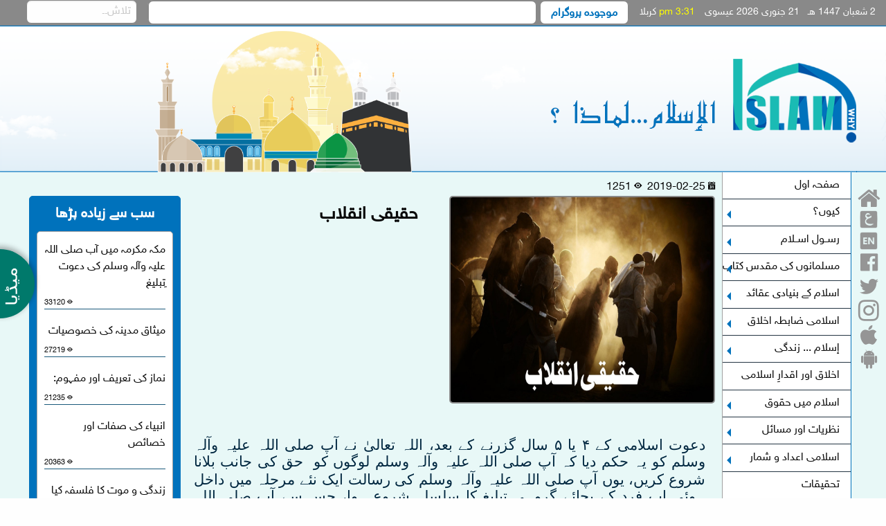

--- FILE ---
content_type: text/html; charset=UTF-8
request_url: https://ur.islamwhy.com/contents/view/details?id=56&cid=0
body_size: 9674
content:
<meta property='og:url' content='https://ur.islamwhy.com/contents/view/details?id=56&cid=0'/>
<meta property='og:type' content='article'/>
<meta property='og:title' content='حقیقی انقلاب'/>
<meta property='og:description' content='
  
  دعوت اسلامی کے ۴ یا ۵ سال گزرنے کے بعد، اللہ تعالیٰ نے آپ صلی
  اللہ علیہ وآلہ وسلم کو یہ حکم دیا کہ آپ صلی اللہ علیہ وآلہ
  وسلم لوگوں کو&nbsp; حق کی جانب بلانا شروع کریں، یوں
  آپ صلی اللہ علیہ وآلہ وسلم کی رسال'/>
<meta property='og:image' content='https://ur.islamwhy.com/static/uploads/contents/thumb_1553232309f4dfdacd845521a1bd6ce346212cdec0.jpeg'/>


<!doctype html>
<html lang="ar" dir="rtl">
<head>
    <meta charset="utf-8"/>
    <meta http-equiv="x-ua-compatible" content="ie=edge">
    <meta name="viewport" content="width=device-width, initial-scale=1.0"/>
    <link rel="stylesheet" href="https://ur.islamwhy.com/staticfiles/css/foundation"/>
    <link rel="stylesheet" href="https://ur.islamwhy.com/static/fonts/foundation/foundation-icons.css"/>
    <link rel="stylesheet" href="https://ur.islamwhy.com/staticfiles/css/app"/>
    <script src='https://ur.islamwhy.com/static/js/jquery.js'></script>
    <script src="https://ur.islamwhy.com/static/js/vendor/what-input.min.js"></script>
    <script src="https://ur.islamwhy.com/staticfiles/js/foundation"></script>
    <link rel="stylesheet" href="https://ur.islamwhy.com/static/fonts/foundation/motion-ui.min.css"/>
    <link rel="stylesheet" href="https://ur.islamwhy.com/static/css/style.css"/>
    <link rel="stylesheet" href="https://ur.islamwhy.com/static/css/animate.css"/>
    <script src="https://ur.islamwhy.com/static/jsslider/amazingcarousel.js"></script>
    <link rel="stylesheet" href="https://ur.islamwhy.com/static/jsslider/initcarousel-1.css">
    <script src="https://ur.islamwhy.com/static/jsslider/initcarousel-1.js"></script>
    <link href="https://cdnjs.cloudflare.com/ajax/libs/font-awesome/4.7.0/css/font-awesome.css" rel="stylesheet">
    <script type='text/javascript' src='//platform-api.sharethis.com/js/sharethis.js#property=5a071e89bbcbd1001145792d&product=custom-share-buttons'></script>
    <script type="text/javascript">
        $(function(){
            $('#nav a').click(function(e) {
                $('#content').hide().load( $(this).attr('href') , function(){
                    $('#content').show()
                })
                return false
            })
        })
    </script>
     <script>
(function(document) {
   var shareButtons = document.querySelectorAll(".st-custom-button[data-network]");
   for(var i = 0; i < shareButtons.length; i++) {
      var shareButton = shareButtons[i];
      
      shareButton.addEventListener("click", function(e) {
         var elm = e.target;
         var network = elm.dataset.network;
         
         console.log("share click: " + network);
      });
   }
})(document);
</script>
    
    <title>حقیقی انقلاب</title>
</head>

<body>
<div class="header">
<div class="grid-container fluid">
<div class="grid-x topNavbardays grid-padding-x">
    <div class="cell large-shrink medium-4 small-12 topNavbar ">
        <div>2 شعبان 1447 هـ &nbsp;&nbsp;21 جنوری 2026 عيسوى <span style='color:yellow;margin-right: 10px;'>3:31 pm</span> کربلا</div>

    </div>
    <div class="cell large-auto medium-6 small-12 days_border topNavbar">
        <div class="grid-x topNavbardays grid-padding-x">
            <div class="cell large-shrink medium-shrink hide-for-small-only days_border" style="margin-left: 5px"><span class="daysspan">موجودہ پروگرام</span></div>
                        <div class="cell large-auto medium-auto small-12 days_border"><marquee class="text" behavior="scroll" direction="right" onmouseover="this.stop();" onmouseout="this.start();">
                                
     </marquee></div>
        </div>
    </div>
    <div class="cell large-2 medium-2 small-12 topNavbar">
        <form action="https://ur.islamwhy.com/contents/view/search" method="get">
            <input type="search" name="keyword" placeholder="تلاش۔۔" class="animated-search-form">
        </form>

    </div>
</div>
<div class="grid-x">
    <div class="cell">
        <div class="cell hide-for-small-only"><img src="https://ur.islamwhy.com/static/images/website/baner_islamwhy.png"/></div>
        <div class="cell show-for-small-only"><img src="https://ur.islamwhy.com/static/images/website/baner_islamwhy_small.png"/></div>
</div>
</div>

    <div class="cell ">

        <div class="title-bar" data-responsive-toggle="responsive-menu" data-hide-for="medium">
            <button class="menu-icon" type="button" data-toggle="responsive-menu"></button>
            <div class="title-bar-title">مین مینو</div>
        </div>


    <div class="top-bar hide-for-medium hide-for-large" id="responsive-menu">
        <div class="top-bar-left">


            <ul class="dropdown vertical menu" data-dropdown-menu>
                
                                <li><a href="http://ur.islamwhy.com/">صفحہ اول</a>
                                    </li>
                                
                                <li><a href="#">کیوں؟</a>
                                        <ul class="apd">
                        
                                                                                                                                                                                                <li><a href="https://ur.islamwhy.com/Contents/view/list?id=3">دین کیوں؟</a></li>
                                                                                                                        
                                                                                                                                                                                                <li><a href="https://ur.islamwhy.com/Contents/view/list?id=2">دین اسلام کیوں ؟</a></li>
                                                                                                                                            </ul>
                                    </li>
                                
                                <li><a href="#">رســول اســلام</a>
                                        <ul class="apd">
                        
                                                                                                                                                                                                <li><a href="https://ur.islamwhy.com/Contents/view/list?id=9">حضرت محمد(صلی اللہ علیہ والہ وسلم) نبوت سے پہلے</a></li>
                                                                                                                        
                                                                                                                                                                                                <li><a href="https://ur.islamwhy.com/Contents/view/list?id=8">حضرت محمد (صلی اللہ علیہ والہ وسلم) ایک نبی تھے</a></li>
                                                                                                                        
                                                                                                                                                                                                <li><a href="https://ur.islamwhy.com/Contents/view/list?id=7">حضرت محمد (صلی اللہ علیہ والہ وسلم) ایک قائد تھے</a></li>
                                                                                                                        
                                                                                                                                                                                                <li><a href="https://ur.islamwhy.com/Contents/view/list?id=6">حضرت محمد (صلی اللہ علیہ والہ وسلم)  کی شہادت</a></li>
                                                                                                                        
                                                                                                                                                                                                <li><a href="https://ur.islamwhy.com/Contents/view/list?id=5">محمديون کی قیادت (ائمہ طاہرین اور کچھ اصحاب)</a></li>
                                                                                                                                            </ul>
                                    </li>
                                
                                <li><a href="#">مسلمانوں کی مقدس کتاب </a>
                                        <ul class="apd">
                        
                                                                                                                                                                                                <li><a href="https://ur.islamwhy.com/Contents/view/list?id=17">قرآن کریم کا متن</a></li>
                                                                                                                        
                                                                                                                                                                                                <li><a href="https://ur.islamwhy.com/Contents/view/list?id=16">عدمِ تحریف قرآن</a></li>
                                                                                                                        
                                                                                                                                                                                                <li><a href="https://ur.islamwhy.com/Contents/view/list?id=15">ترجمان القرآن</a></li>
                                                                                                                        
                                                                                                                                                                                                <li><a href="https://ur.islamwhy.com/Contents/view/list?id=13">قرآنی قصے</a></li>
                                                                                                                        
                                                                                                                                                                                                <li><a href="https://ur.islamwhy.com/Contents/view/list?id=12">قرآنی معجزات</a></li>
                                                                                                                        
                                                                                                                                                                                                <li><a href="https://ur.islamwhy.com/Contents/view/list?id=11">قرآنی مضامین</a></li>
                                                                                                                        
                                                                                                                                                                                                                                                                    </ul>
                                    </li>
                                
                                <li><a href="https://ur.islamwhy.com/contents/view/list?id=18">اسلام کے بنیادی عقائد</a>
                                        <ul class="apd">
                        
                                                                                                                                                <li><a href="https://ur.islamwhy.com/contents/view/list?id=23">توحید</a></li>
                                                
                                                                                                                                                <li><a href="https://ur.islamwhy.com/contents/view/list?id=22">عدالت</a></li>
                                                
                                                                                                                                                <li><a href="https://ur.islamwhy.com/contents/view/list?id=21">نبوت</a></li>
                                                
                                                                                                                                                <li><a href="https://ur.islamwhy.com/contents/view/list?id=20">امامت</a></li>
                                                
                                                                                                                                                <li><a href="https://ur.islamwhy.com/contents/view/list?id=19">قیامت</a></li>
                                                                    </ul>
                                    </li>
                                
                                <li><a href="#">اسلامی ضابطہ اخلاق </a>
                                        <ul class="apd">
                        
                                                                                                                                                                                                <li><a href="https://ur.islamwhy.com/Contents/view/list?id=28">اللہ تعالی سے رابطہ (نماز)</a></li>
                                                                                                                        
                                                                                                                                                                                                <li><a href="https://ur.islamwhy.com/Contents/view/list?id=27">اپنے نفس سے رابطہ ( جسمانی عمل) (روزہ)</a></li>
                                                                                                                        
                                                                                                                                                                                                <li><a href="https://ur.islamwhy.com/Contents/view/list?id=26">دوسروں سے رابطے ( امر بالمعروف و نہی عن المنکر)</a></li>
                                                                                                                        
                                                                                                                                                                                                <li><a href="https://ur.islamwhy.com/Contents/view/list?id=25">اللہ تعالی کے ساتھ عہد و پیمان ( حج)</a></li>
                                                                                                                        
                                                                                                                                                                                                <li><a href="#">معاشرتی ذمہ داریاں ( غرباء کے حقوق امیروں پر)</a>
                                                        <ul class="apd">
                                                                
                                                                                                <li><a href="https://ur.islamwhy.com/Contents/view/list?id=62">الزكاة</a></li>
                                                                                                                                                                                                
                                                                                                <li><a href="https://ur.islamwhy.com/Contents/view/list?id=65">الخمس</a></li>
                                                                                                                                                                                            </ul>
                            
                        </li>
                                                                                                
                                                                                                                                                                                                <li><a href="#">تولا اور تبرا (اللہ کے ولیوں سے محبت اور اللہ کے دشمنوں سے بیزاری)</a>
                                                        <ul class="apd">
                                                                
                                                                                                <li><a href="https://ur.islamwhy.com/Contents/view/list?id=66">موالاة اولياء الله</a></li>
                                                                                                                                                                                                
                                                                                                <li><a href="https://ur.islamwhy.com/Contents/view/list?id=67">التبري من اعداء الله  </a></li>
                                                                                                                                                                                            </ul>
                            
                        </li>
                                                                                                                    </ul>
                                    </li>
                                
                                <li><a href="#">إسلام ... زندگی</a>
                                        <ul class="apd">
                        
                                                                                                                                                                                                <li><a href="https://ur.islamwhy.com/Contents/view/list?id=33">اسلام میں سیاست</a></li>
                                                                                                                        
                                                                                                                                                                                                <li><a href="https://ur.islamwhy.com/Contents/view/list?id=32">اسلام میں معیشت</a></li>
                                                                                                                        
                                                                                                                                                                                                <li><a href="https://ur.islamwhy.com/Contents/view/list?id=31">احکامِ اجتماعی</a></li>
                                                                                                                        
                                                                                                                                                                                                <li><a href="https://ur.islamwhy.com/Contents/view/list?id=30">تاریخِ اسلامی</a></li>
                                                                                                                                            </ul>
                                    </li>
                                
                                <li><a href="https://ur.islamwhy.com/contents/view/list?id=34">اخلاق اور اقدارِ اسلامی</a>
                                    </li>
                                
                                <li><a href="#">اسلام میں حقوق</a>
                                        <ul class="apd">
                        
                                                                                                                                                                                                <li><a href="https://ur.islamwhy.com/Contents/view/list?id=59">انسانی حقوق</a></li>
                                                                                                                        
                                                                                                                                                                                                <li><a href="https://ur.islamwhy.com/Contents/view/list?id=58">جانوروں کے حقوق</a></li>
                                                                                                                        
                                                                                                                                                                                                <li><a href="https://ur.islamwhy.com/Contents/view/list?id=57">طبیعت اور ماحولیاتی حقوق</a></li>
                                                                                                                                            </ul>
                                    </li>
                                
                                <li><a href="#">نظریات اور مسائل </a>
                                        <ul class="apd">
                        
                                                                                                                                                                                                <li><a href="https://ur.islamwhy.com/Contents/view/list?id=39">مقالات</a></li>
                                                                                                                        
                                                                                                                                                                                                <li><a href="https://ur.islamwhy.com/Contents/view/list?id=38">دراسات</a></li>
                                                                                                                        
                                                                                                                                                                                                <li><a href="https://ur.islamwhy.com/Contents/view/list?id=37">افکارو نظریات</a></li>
                                                                                                                                            </ul>
                                    </li>
                                
                                <li><a href="#">اسلامی اعداد و شمار</a>
                                        <ul class="apd">
                        
                                                                                                                                                                                                <li><a href="#">اسلامک اٹلس (مجموعہ تصاویر)</a>
                                                        <ul class="apd">
                                                                
                                                                                                <li><a href="https://ur.islamwhy.com/Contents/view/list?id=53">اسلامک جغرافی</a></li>
                                                                                                                                                                                                
                                                                                                <li><a href="https://ur.islamwhy.com/Contents/view/list?id=52">اسلامک ڈیموگرافی (آبادیات)</a></li>
                                                                                                                                                                                                
                                                                                                <li><a href="https://ur.islamwhy.com/Contents/view/list?id=51">اسلامک اثنولوجی (نسلیات) </a></li>
                                                                                                                                                                                                
                                                                                                <li><a href="https://ur.islamwhy.com/Contents/view/list?id=50">اسلامی ممالک کے وسائل اور توانائیاں</a></li>
                                                                                                                                                                                                
                                                                                                <li><a href="https://ur.islamwhy.com/Contents/view/list?id=49">مراکزِاسلامی </a></li>
                                                                                                                                                                                                
                                                                                                <li><a href="https://ur.islamwhy.com/Contents/view/list?id=48">اسلامک سٹیٹسٹکس (شماریات)</a></li>
                                                                                                                                                                                            </ul>
                            
                        </li>
                                                                                                
                                                                                                                                                                                                <li><a href="#">اسلام کے تاریخی آثارِ اورورثے</a>
                                                        <ul class="apd">
                                                                
                                                                                                <li><a href="https://ur.islamwhy.com/Contents/view/list?id=46">اسلامی ممالک کے اہم مراکزاور دارالحکومتیں</a></li>
                                                                                                                                                                                                
                                                                                                <li><a href="https://ur.islamwhy.com/Contents/view/list?id=45">مقدس مزارات، اور تاریخی مقامات </a></li>
                                                                                                                                                                                                
                                                                                                <li><a href="https://ur.islamwhy.com/Contents/view/list?id=44">منطقے اورعلاقے</a></li>
                                                                                                                                                                                                
                                                                                                <li><a href="https://ur.islamwhy.com/Contents/view/list?id=43">تہذیب اور اقوام</a></li>
                                                                                                                                                                                            </ul>
                            
                        </li>
                                                                                                
                                                                                                                                                                                                <li><a href="https://ur.islamwhy.com/Contents/view/list?id=41">مسلمان شخصیات</a></li>
                                                                                                                                            </ul>
                                    </li>
                                
                                <li><a href="https://ur.islamwhy.com/contents/view/list?id=54">تحقیقات</a>
                                    </li>
                                            </ul>



        </div>
    </div>
    </div>
</div>
</div>
 <div class="grid-x">
            <div class="cell">
        <div id='ss_menu'>
                        <div> <i><a href="https://ur.islamwhy.com/Videos/view/list?id=1"><img src="https://ur.islamwhy.com/static/images/website/videoslibrary_icon.png"/></a></i> </div>
            
                                    <div> <i><a href="https://ur.islamwhy.com/books/view/details?id=14"><img src="https://ur.islamwhy.com/static/images/website/readforyou_icon.png"/></a></i> </div>
                                    <div> <i><a href="https://ur.islamwhy.com/infographic/view/list?id=1"><img src="https://ur.islamwhy.com/static/images/website/infographic_icon.png"/></a> </i></div>
            <div> <i><a href="https://ur.islamwhy.com/gallery/view/list?id=1"><img src="https://ur.islamwhy.com/static/images/website/gallerylibrary_icon.png"/></a></i> </div>
            <div class='ss_menu menu'>
                <div class='share' id='ss_toggle' data-rot='180'>
                    <div class='circle'><img src="https://ur.islamwhy.com/static/images/website/media_icon.png"/></div>
                    <div class='bar'></div>
                </div>
            </div>
        </div>
            </div>
        </div>
<div class="grid-container fluid backbody">
    <div class="grid-x">
        <div class="shrink cell socialicons"><div class="icon-bar">
                                    <a href="https://ur.islamwhy.com"><i class="fa fa-home"></i></a>
			<a href="http://islamwhy.com"><i><img src="https://ur.islamwhy.com/static/images/website/ar_icon.png" style="width:26px;padding-bottom:5px"/></i></a>
            <a href="http://en.islamwhy.com"><i><img src="https://ur.islamwhy.com/static/images/website/en_icon.png" style="width:26px"/></i></a>
                                                                                                                                                            <a href="https://www.facebook.com/Islamwhy-اسلام-کیوں-105799627577047/"><i class="fi-social-facebook"></i></a>
                                                                                                                                                                                    <a href="https://twitter.com/iwislamwhy"><i class="fi-social-twitter"></i></a>
                                                                                                                                                                                                                                                <a href="https://www.instagram.com/iwislamwhy/"><i class="fa fa-instagram"></i></a>
                                                                                                                                                                                                                                                                                                                                                                                                                                                                                                                                                                                                                         <a href="https://itunes.apple.com/us/app/الإسلام-لماذا/id1377279488?mt=8"><i class="fi-social-apple"></i></a>
            <a href="https://play.google.com/store/apps/details?id=alkafeel.iq.islamwhy"><i class="fi-social-android"></i></a>
        </div>
        </div>
        <div class="auto cell">

            <div class="small-12 cell">
                <div class="grid-container fluid">

                    <div class="grid-x">

                        <div class="cell background-menu hide-for-small-only" style="border-left: 1px solid #a0a0a0;width:186px;">
                            <ul class="vertical dropdown menu" data-dropdown-menu style="max-width: 186px;" data-disable-hover="false" data-right-class="align-right" data-autoclose="true" data-hover-delay="50">
                                
                                                                <li><a href="http://ur.islamwhy.com/">صفحہ اول</a>
                                                                    </li>
                                                                
                                                                <li><a href="#">کیوں؟</a>
                                                                        <ul class="apd">
                                        
                                                                                                                                                                                                                                                                                                                                <li><a href="https://ur.islamwhy.com/Contents/view/list?id=3">دین کیوں؟</a></li>
                                                                                                                                                                                                        
                                                                                                                                                                                                                                                                                                                                <li><a href="https://ur.islamwhy.com/Contents/view/list?id=2">دین اسلام کیوں ؟</a></li>
                                                                                                                                                                                                                                            </ul>
                                                                    </li>
                                                                
                                                                <li><a href="#">رســول اســلام</a>
                                                                        <ul class="apd">
                                        
                                                                                                                                                                                                                                                                                                                                <li><a href="https://ur.islamwhy.com/Contents/view/list?id=9">حضرت محمد(صلی اللہ علیہ والہ وسلم) نبوت سے پہلے</a></li>
                                                                                                                                                                                                        
                                                                                                                                                                                                                                                                                                                                <li><a href="https://ur.islamwhy.com/Contents/view/list?id=8">حضرت محمد (صلی اللہ علیہ والہ وسلم) ایک نبی تھے</a></li>
                                                                                                                                                                                                        
                                                                                                                                                                                                                                                                                                                                <li><a href="https://ur.islamwhy.com/Contents/view/list?id=7">حضرت محمد (صلی اللہ علیہ والہ وسلم) ایک قائد تھے</a></li>
                                                                                                                                                                                                        
                                                                                                                                                                                                                                                                                                                                <li><a href="https://ur.islamwhy.com/Contents/view/list?id=6">حضرت محمد (صلی اللہ علیہ والہ وسلم)  کی شہادت</a></li>
                                                                                                                                                                                                        
                                                                                                                                                                                                                                                                                                                                <li><a href="https://ur.islamwhy.com/Contents/view/list?id=5">محمديون کی قیادت (ائمہ طاہرین اور کچھ اصحاب)</a></li>
                                                                                                                                                                                                                                            </ul>
                                                                    </li>
                                                                
                                                                <li><a href="#">مسلمانوں کی مقدس کتاب </a>
                                                                        <ul class="apd">
                                        
                                                                                                                                                                                                                                                                                                                                <li><a href="https://ur.islamwhy.com/Contents/view/list?id=17">قرآن کریم کا متن</a></li>
                                                                                                                                                                                                        
                                                                                                                                                                                                                                                                                                                                <li><a href="https://ur.islamwhy.com/Contents/view/list?id=16">عدمِ تحریف قرآن</a></li>
                                                                                                                                                                                                        
                                                                                                                                                                                                                                                                                                                                <li><a href="https://ur.islamwhy.com/Contents/view/list?id=15">ترجمان القرآن</a></li>
                                                                                                                                                                                                        
                                                                                                                                                                                                                                                                                                                                <li><a href="https://ur.islamwhy.com/Contents/view/list?id=13">قرآنی قصے</a></li>
                                                                                                                                                                                                        
                                                                                                                                                                                                                                                                                                                                <li><a href="https://ur.islamwhy.com/Contents/view/list?id=12">قرآنی معجزات</a></li>
                                                                                                                                                                                                        
                                                                                                                                                                                                                                                                                                                                <li><a href="https://ur.islamwhy.com/Contents/view/list?id=11">قرآنی مضامین</a></li>
                                                                                                                                                                                                        
                                                                                                                                                                                                                                                                                                                                                                                                                                                    </ul>
                                                                    </li>
                                                                
                                                                <li><a href="https://ur.islamwhy.com/contents/view/list?id=18">اسلام کے بنیادی عقائد</a>
                                                                        <ul class="apd">
                                        
                                                                                                                                                                                                                                                <li><a href="https://ur.islamwhy.com/contents/view/list?id=23">توحید</a></li>
                                                                                
                                                                                                                                                                                                                                                <li><a href="https://ur.islamwhy.com/contents/view/list?id=22">عدالت</a></li>
                                                                                
                                                                                                                                                                                                                                                <li><a href="https://ur.islamwhy.com/contents/view/list?id=21">نبوت</a></li>
                                                                                
                                                                                                                                                                                                                                                <li><a href="https://ur.islamwhy.com/contents/view/list?id=20">امامت</a></li>
                                                                                
                                                                                                                                                                                                                                                <li><a href="https://ur.islamwhy.com/contents/view/list?id=19">قیامت</a></li>
                                                                                                                    </ul>
                                                                    </li>
                                                                
                                                                <li><a href="#">اسلامی ضابطہ اخلاق </a>
                                                                        <ul class="apd">
                                        
                                                                                                                                                                                                                                                                                                                                <li><a href="https://ur.islamwhy.com/Contents/view/list?id=28">اللہ تعالی سے رابطہ (نماز)</a></li>
                                                                                                                                                                                                        
                                                                                                                                                                                                                                                                                                                                <li><a href="https://ur.islamwhy.com/Contents/view/list?id=27">اپنے نفس سے رابطہ ( جسمانی عمل) (روزہ)</a></li>
                                                                                                                                                                                                        
                                                                                                                                                                                                                                                                                                                                <li><a href="https://ur.islamwhy.com/Contents/view/list?id=26">دوسروں سے رابطے ( امر بالمعروف و نہی عن المنکر)</a></li>
                                                                                                                                                                                                        
                                                                                                                                                                                                                                                                                                                                <li><a href="https://ur.islamwhy.com/Contents/view/list?id=25">اللہ تعالی کے ساتھ عہد و پیمان ( حج)</a></li>
                                                                                                                                                                                                        
                                                                                                                                                                                                                                                                                                                                <li><a href="#">معاشرتی ذمہ داریاں ( غرباء کے حقوق امیروں پر)</a>
                                                                                        <ul class="apd">
                                                                                                
                                                                                                                                                <li><a href="https://ur.islamwhy.com/Contents/view/list?id=62">الزكاة</a></li>
                                                                                                                                                                                                                                                                                                
                                                                                                                                                <li><a href="https://ur.islamwhy.com/Contents/view/list?id=65">الخمس</a></li>
                                                                                                                                                                                                                                                                                            </ul>
                                            
                                        </li>
                                                                                                                                                                
                                                                                                                                                                                                                                                                                                                                <li><a href="#">تولا اور تبرا (اللہ کے ولیوں سے محبت اور اللہ کے دشمنوں سے بیزاری)</a>
                                                                                        <ul class="apd">
                                                                                                
                                                                                                                                                <li><a href="https://ur.islamwhy.com/Contents/view/list?id=66">موالاة اولياء الله</a></li>
                                                                                                                                                                                                                                                                                                
                                                                                                                                                <li><a href="https://ur.islamwhy.com/Contents/view/list?id=67">التبري من اعداء الله  </a></li>
                                                                                                                                                                                                                                                                                            </ul>
                                            
                                        </li>
                                                                                                                                                                                                    </ul>
                                                                    </li>
                                                                
                                                                <li><a href="#">إسلام ... زندگی</a>
                                                                        <ul class="apd">
                                        
                                                                                                                                                                                                                                                                                                                                <li><a href="https://ur.islamwhy.com/Contents/view/list?id=33">اسلام میں سیاست</a></li>
                                                                                                                                                                                                        
                                                                                                                                                                                                                                                                                                                                <li><a href="https://ur.islamwhy.com/Contents/view/list?id=32">اسلام میں معیشت</a></li>
                                                                                                                                                                                                        
                                                                                                                                                                                                                                                                                                                                <li><a href="https://ur.islamwhy.com/Contents/view/list?id=31">احکامِ اجتماعی</a></li>
                                                                                                                                                                                                        
                                                                                                                                                                                                                                                                                                                                <li><a href="https://ur.islamwhy.com/Contents/view/list?id=30">تاریخِ اسلامی</a></li>
                                                                                                                                                                                                                                            </ul>
                                                                    </li>
                                                                
                                                                <li><a href="https://ur.islamwhy.com/contents/view/list?id=34">اخلاق اور اقدارِ اسلامی</a>
                                                                    </li>
                                                                
                                                                <li><a href="#">اسلام میں حقوق</a>
                                                                        <ul class="apd">
                                        
                                                                                                                                                                                                                                                                                                                                <li><a href="https://ur.islamwhy.com/Contents/view/list?id=59">انسانی حقوق</a></li>
                                                                                                                                                                                                        
                                                                                                                                                                                                                                                                                                                                <li><a href="https://ur.islamwhy.com/Contents/view/list?id=58">جانوروں کے حقوق</a></li>
                                                                                                                                                                                                        
                                                                                                                                                                                                                                                                                                                                <li><a href="https://ur.islamwhy.com/Contents/view/list?id=57">طبیعت اور ماحولیاتی حقوق</a></li>
                                                                                                                                                                                                                                            </ul>
                                                                    </li>
                                                                
                                                                <li><a href="#">نظریات اور مسائل </a>
                                                                        <ul class="apd">
                                        
                                                                                                                                                                                                                                                                                                                                <li><a href="https://ur.islamwhy.com/Contents/view/list?id=39">مقالات</a></li>
                                                                                                                                                                                                        
                                                                                                                                                                                                                                                                                                                                <li><a href="https://ur.islamwhy.com/Contents/view/list?id=38">دراسات</a></li>
                                                                                                                                                                                                        
                                                                                                                                                                                                                                                                                                                                <li><a href="https://ur.islamwhy.com/Contents/view/list?id=37">افکارو نظریات</a></li>
                                                                                                                                                                                                                                            </ul>
                                                                    </li>
                                                                
                                                                <li><a href="#">اسلامی اعداد و شمار</a>
                                                                        <ul class="apd">
                                        
                                                                                                                                                                                                                                                                                                                                <li><a href="#">اسلامک اٹلس (مجموعہ تصاویر)</a>
                                                                                        <ul class="apd">
                                                                                                
                                                                                                                                                <li><a href="https://ur.islamwhy.com/Contents/view/list?id=53">اسلامک جغرافی</a></li>
                                                                                                                                                                                                                                                                                                
                                                                                                                                                <li><a href="https://ur.islamwhy.com/Contents/view/list?id=52">اسلامک ڈیموگرافی (آبادیات)</a></li>
                                                                                                                                                                                                                                                                                                
                                                                                                                                                <li><a href="https://ur.islamwhy.com/Contents/view/list?id=51">اسلامک اثنولوجی (نسلیات) </a></li>
                                                                                                                                                                                                                                                                                                
                                                                                                                                                <li><a href="https://ur.islamwhy.com/Contents/view/list?id=50">اسلامی ممالک کے وسائل اور توانائیاں</a></li>
                                                                                                                                                                                                                                                                                                
                                                                                                                                                <li><a href="https://ur.islamwhy.com/Contents/view/list?id=49">مراکزِاسلامی </a></li>
                                                                                                                                                                                                                                                                                                
                                                                                                                                                <li><a href="https://ur.islamwhy.com/Contents/view/list?id=48">اسلامک سٹیٹسٹکس (شماریات)</a></li>
                                                                                                                                                                                                                                                                                            </ul>
                                            
                                        </li>
                                                                                                                                                                
                                                                                                                                                                                                                                                                                                                                <li><a href="#">اسلام کے تاریخی آثارِ اورورثے</a>
                                                                                        <ul class="apd">
                                                                                                
                                                                                                                                                <li><a href="https://ur.islamwhy.com/Contents/view/list?id=46">اسلامی ممالک کے اہم مراکزاور دارالحکومتیں</a></li>
                                                                                                                                                                                                                                                                                                
                                                                                                                                                <li><a href="https://ur.islamwhy.com/Contents/view/list?id=45">مقدس مزارات، اور تاریخی مقامات </a></li>
                                                                                                                                                                                                                                                                                                
                                                                                                                                                <li><a href="https://ur.islamwhy.com/Contents/view/list?id=44">منطقے اورعلاقے</a></li>
                                                                                                                                                                                                                                                                                                
                                                                                                                                                <li><a href="https://ur.islamwhy.com/Contents/view/list?id=43">تہذیب اور اقوام</a></li>
                                                                                                                                                                                                                                                                                            </ul>
                                            
                                        </li>
                                                                                                                                                                
                                                                                                                                                                                                                                                                                                                                <li><a href="https://ur.islamwhy.com/Contents/view/list?id=41">مسلمان شخصیات</a></li>
                                                                                                                                                                                                                                            </ul>
                                                                    </li>
                                                                
                                                                <li><a href="https://ur.islamwhy.com/contents/view/list?id=54">تحقیقات</a>
                                                                    </li>
                                                                                            </ul>
                            <br style="clear: left"/>
                        </div>
                        <div class="auto cell backbody" >
                            <div id="content" class="grid-x cell" style="padding: 10px">
                                                                                                <div class="grid-x">
                                    <div class="cell  small-12">

                                        <div class="grid-x align-justify">
                                            <div class="cell small-8">
                                                <span class="fi-calendar "></span> 2019-02-25&nbsp;&nbsp;<span class="fi-eye "></span> 1251                                            </div>
                                        </div>
                                        <div class="grid-x">
                                            <div class="cell large-9 medium-7 small-12">
                                                <div class="grid-x grid-padding-x">
                                        <div class="cell large-6 medium-12 small-12 content3"> <img src="https://ur.islamwhy.com/static/uploads/contents/1553232309f4dfdacd845521a1bd6ce346212cdec0.jpeg" /></div>
                                        <div class="cell large-6 medium-12 small-12"> <h4 class="htitle"><strong>حقیقی انقلاب</strong></h4></div>
                                                    <div class="grid-x">
                                         <div class="cell small-12 text-justify content_text"> <p><p dir="rtl" style=
"margin-bottom:0cm;margin-bottom:.0001pt;text-align:justify;line-height:115%;direction:rtl;unicode-bidi:embed;">
  <span lang="AR-SA" style=
  "font-size:16.0pt;line-height:115%;font-family:'Arial',sans-serif;border:none windowtext 1.0pt;padding:0cm;">
  دعوت اسلامی کے ۴ یا ۵ سال گزرنے کے بعد، اللہ تعالیٰ نے آپ صلی
  اللہ علیہ وآلہ وسلم کو یہ حکم دیا کہ آپ صلی اللہ علیہ وآلہ
  وسلم لوگوں کو<span>&nbsp;</span> حق کی جانب بلانا شروع کریں، یوں
  آپ صلی اللہ علیہ وآلہ وسلم کی رسالت ایک نئے مرحلہ میں داخل ہوئی
  اب فرد کے بجائے گروہی تبلیغ کا سلسلہ شروع ہوا، جس سے آپ صلی اللہ
  علیہ وآلہ وسلم کے ازلی دشمن مزید سیخ پا ہونے لگے، اور آپ صلی
  اللہ علیہ وآلہ وسلم کا یہ انقلاب مزید قوی تر ہوتا گیا۔ ایک وقت
  وہ بھی آیا جیسا کہ مورخین نقل کرتے ہیں کہ آپ صلی اللہ علیہ
  وآلہ وسلم نے کوہ صفا پر کھڑے ہوکر قریش<span>&nbsp;</span> سے
  مخاطب ہوکر فرمانے لگے: اگر میں تمہیں یہ خبر دوں کہ اس پہاڑی کے
  عقب سے تمہارے دشمن صبح یا شام کے وقت تم پر حملہ آور ہونے والے
  ہیں تو کیا تم لوگ میری بات کی تصدیق کروگے؟ اس پر لوگوں نے یک زبان
  ہوکر کہا: کیوں نہیں، ہم آپ صلی اللہ علیہ وآلہ وسلم کی تصدیق
  کریں گے، کیونکہ ہم نے کبھی آپ کو جھوٹ بولتے ہوئے نہیں دیکھا۔ تب
  آپ صلی اللہ علیہ وآلہ وسلم<span>&nbsp;</span> نے فرمایا: میں
  تمہیں آنے والے دردناک عذاب کے <span>&nbsp;</span>بارے میں تنبیہ
  کرتا ہوںَ ۔ آپ صلی اللہ علیہ وآلہ وسلم<span>&nbsp;</span> کے
  اعلان کے کچھ لمحے بعد، ابولہب نے <span>&nbsp;</span>اپنی سابقہ
  روش کے مطابق کھڑے ہوکر آپ صلی اللہ علیہ وآلہ وسلم کی تردید کی ،
  اور کہنے لگا: (نعوذ باللہ) تو تباہ ہوجائے، کیا ہم سب کو آج کے دن
  اسی مقصد کے لیے بلایا تھا؟</span>
</p>
<p dir="rtl" style=
"margin-bottom:0cm;margin-bottom:.0001pt;text-align:justify;line-height:115%;direction:rtl;unicode-bidi:embed;">
  <span lang="AR-SA" style=
  "font-size:16.0pt;line-height:115%;font-family:'Arial',sans-serif;border:none windowtext 1.0pt;padding:0cm;">
  ابو لہب کے اس متعصبانہ اور دشمنی پر مبنی رویہ کے اظہار کے بعد یہ
  آیت نازل ہوئی:(تَبَّتۡ یَدَاۤ اَبِیۡ لَہَبٍ وَّ تَبَّ ؕ(سورہ
  لہب: ۱) ہلاکت میں جائیں ابولہب کے دونوں ہاتھ اور وہ تباہ ہو
  جائے۔</span>
</p>
<p dir="rtl" style=
"margin-bottom:0cm;margin-bottom:.0001pt;text-align:justify;line-height:115%;direction:rtl;unicode-bidi:embed;">
  <span lang="AR-SA" style=
  "font-size:16.0pt;line-height:115%;font-family:'Arial',sans-serif;border:none windowtext 1.0pt;padding:0cm;">
  قریش کے نقطہ نظر سے آپ صلی اللہ علیہ وآلہ وسلم
  <span>&nbsp;</span>کا یہ اعلان در حقیقت ایک انقلاب حقیقی کی
  شروعات تھی، جس کے ذریعہ آپ صلی اللہ علیہ وآلہ وسلم نے تمام سرکش
  اور ظالم لوگوں کو چیلینج کیا، اور اسی اعلان<span>&nbsp;</span> کی
  وجہ سے اس عرصہ میں بہت سارے عرب اور غیر عرب لوگوں نے دین مقدس
  اسلام<span>&nbsp;</span> قبول کیا۔ کفار قریش یہ برداشت نہ کرسکے،
  اور زیادہ شدت کے ساتھ آپ صلی اللہ علیہ وآلہ وسلم کی مخالفت شروع
  کردی، اور مسلمانوں کو طرح طرح کی اذیتیں دینا شروع کیں، اور اس
  دعوت کو مزید آگے پھیلنے سے روکنے اورختم کرنے کے لیے پہلے سے
  زیادہ سختیاں شروع کیں۔ مسلمانوں نے حضور اکرم صلی اللہ علیہ وآلہ
  وسلم <span>&nbsp;</span>کو قریش کی طرف سے دی جانے والی اذیتوں اور
  یہ کہ ان کے ناپاک عزائم سے آگاہ کیا۔ اور آپ صلی اللہ علیہ وآلہ
  وسلم <span>&nbsp;</span>سے گزارش کی کہ اب <span>&nbsp;</span>مکہ
  رہنے کے لیے مناسب نہیں اور اور ہمیں کسی اور شہر کی طرف ہجرت کرنی
  چاہیے، اور انہوں نے یثرب (جسے آج کل مدینہ منورہ کہا جاتا ہے) کی
  طرف ہجرت کرنے کی اجازت طلب کی۔ اور آپ صلی اللہ علیہ وآلہ وسلم
  <span>&nbsp;</span>نے عظیم مصلحت کی خاطر ہجرت کی اجازت مرحمت
  فرمائی۔ قریش کے خوف کی وجہ سے مسلمانوں<span>&nbsp;</span> نے ان
  کو مطلع کئے بغیر نہایت ہی خاموشی اورچھپ کر مکہ چھوڑا اور مدینہ کی
  طرف نکل پڑے، جبکہ حضور اکرم صلی اللہ علیہ وآلہ وسلم
  <span>&nbsp;</span>مکہ میں ہی تشریف فرما رہے اور وحی الٰہی کا
  انتظار کرنے لگے۔ قریش کو ابتداء میں مسلمانوں کی ہجرت کا علم نہ
  ہوسکا، لیکن بعد میں <span>&nbsp;</span>جب ان کو علم ہوا تو انہوں
  نے مسلمانوں کو ہجرت سے روکنے لیے مختلف قسم کی اذیتیں
  اورمہاجرین<span>&nbsp;</span>کو واپس<span>&nbsp;</span>مکہ بلانے
  کے لیے طرح طرح کے دھوکے دینا شروع کئیے، تاکہ مکہ کا
  امن<span>&nbsp;</span>محفوظ<span>&nbsp;</span>اور برقراررہے چونکہ
  اس<span>&nbsp;</span>امن کی بقاء میں قریش کے سرداروں کا اپنا مفاد
  مضمر تھا۔</span>
</p></p>
                                             <div class="tag">
                                                                                                  <a href="https://ur.islamwhy.com/contents/view/tag?tags=رسول_اسلام">#رسول_اسلام</a>
                                                                                              </div>
                                         </div>
                                                        <div class="cell small-12">

                                                            <div class="grid-x small-up-2 medium-up-4 " data-equalizer data-equalize-on="medium">
                                                                                                                                <div class="cell">
                                                                    <div class="card">
                                                                        <a href="#" data-open="attachedImage41"><img src="https://ur.islamwhy.com/static/uploads/contents/thumb_1551118644a2c36606dbea82b63aef357d57a447c9.jpg" data-equalizer-watch></a>
                                                                        <div class="card-section">
                                                                            <p>انقلاب</p>

                                                                        </div>
                                                                        <div class="reveal large" id="attachedImage41" data-reveal data-overlay='true' data-close-on-click="true" data-animation-in="fade-in" data-animation-out="fade-out">
                                                                            <h3>انقلاب</h3>
                                                                            <img src="https://ur.islamwhy.com/static/uploads/contents/1551118644a2c36606dbea82b63aef357d57a447c9.jpg">
                                                                            <p></p>
                                                                            <button class="close-button" data-close aria-label="Close modal" type="button">
                                                                                <span aria-hidden="true">&times;</span>
                                                                            </button>
                                                                        </div>
                                                                    </div>
                                                                </div>
                                                                
                                                            </div>
                                                        </div>

                                                    </div> </div></div>
                                        <div class="cell large-3 medium-5 small-12 padmorecontentleft">
                                            <div class="grid-x morecontent">
                                                <div class="cell">





                                                <div class="cell shrink">
                                                    <div class="title_part_news">
                                                        <span>سب سے زیادہ پڑھا </span>
                                                    </div>
                                                </div>
                                            <div class="top_news_miscellaneous">
                                                                                        
                                                <div class="title_news sectionborder">
                                                    <div>
                                                        <a href="https://ur.islamwhy.com/contents/view/details?id=67&cid=0">
                                                            مکہ مکرمہ میں آپ  صلی اللہ علیہ وآلہ وسلم کی دعوت ِتبلیغ           </a>
                                                    </div>

                                                    <div class="grid-x">
                                                        <div class="cell auto categorise" dir="ltr">
                                                            <span>33120 </span>  <i class="fi-eye large"></i>
                                                        </div>
                                                    </div>

                                                </div>



                                            
                                                <div class="title_news sectionborder">
                                                    <div>
                                                        <a href="https://ur.islamwhy.com/contents/view/details?id=70&cid=0">
                                                            میثاق مدینہ کی خصوصیات           </a>
                                                    </div>

                                                    <div class="grid-x">
                                                        <div class="cell auto categorise" dir="ltr">
                                                            <span>27219 </span>  <i class="fi-eye large"></i>
                                                        </div>
                                                    </div>

                                                </div>



                                            
                                                <div class="title_news sectionborder">
                                                    <div>
                                                        <a href="https://ur.islamwhy.com/contents/view/details?id=53&cid=0">
                                                            نماز کی تعریف اور مفہوم:           </a>
                                                    </div>

                                                    <div class="grid-x">
                                                        <div class="cell auto categorise" dir="ltr">
                                                            <span>21235 </span>  <i class="fi-eye large"></i>
                                                        </div>
                                                    </div>

                                                </div>



                                            
                                                <div class="title_news sectionborder">
                                                    <div>
                                                        <a href="https://ur.islamwhy.com/contents/view/details?id=88&cid=0">
                                                            انبیاء کی صفات اور خصائص           </a>
                                                    </div>

                                                    <div class="grid-x">
                                                        <div class="cell auto categorise" dir="ltr">
                                                            <span>20363 </span>  <i class="fi-eye large"></i>
                                                        </div>
                                                    </div>

                                                </div>



                                            
                                                <div class="title_news sectionborder">
                                                    <div>
                                                        <a href="https://ur.islamwhy.com/contents/view/details?id=50&cid=0">
                                                            زندگی و موت کا فلسفہ کیا ہے؟           </a>
                                                    </div>

                                                    <div class="grid-x">
                                                        <div class="cell auto categorise" dir="ltr">
                                                            <span>17692 </span>  <i class="fi-eye large"></i>
                                                        </div>
                                                    </div>

                                                </div>



                                            
                                                <div class="title_news sectionborder">
                                                    <div>
                                                        <a href="https://ur.islamwhy.com/contents/view/details?id=405&cid=0">
                                                            طاغوت کا قرآنی مفہوم            </a>
                                                    </div>

                                                    <div class="grid-x">
                                                        <div class="cell auto categorise" dir="ltr">
                                                            <span>16637 </span>  <i class="fi-eye large"></i>
                                                        </div>
                                                    </div>

                                                </div>



                                            
                                                <div class="title_news sectionborder">
                                                    <div>
                                                        <a href="https://ur.islamwhy.com/contents/view/details?id=124&cid=0">
                                                            حضرت محمد صلی اللہ علیہ وآلہ وسلم ایک عظیم رہنما           </a>
                                                    </div>

                                                    <div class="grid-x">
                                                        <div class="cell auto categorise" dir="ltr">
                                                            <span>15016 </span>  <i class="fi-eye large"></i>
                                                        </div>
                                                    </div>

                                                </div>



                                            
                                                <div class="title_news sectionborder">
                                                    <div>
                                                        <a href="https://ur.islamwhy.com/contents/view/details?id=189&cid=0">
                                                            خمس کیا ہے اور کیوں واجب ہے؟           </a>
                                                    </div>

                                                    <div class="grid-x">
                                                        <div class="cell auto categorise" dir="ltr">
                                                            <span>13420 </span>  <i class="fi-eye large"></i>
                                                        </div>
                                                    </div>

                                                </div>



                                            
                                                <div class="title_news sectionborder">
                                                    <div>
                                                        <a href="https://ur.islamwhy.com/contents/view/details?id=399&cid=0">
                                                            سورہ بقرہ کی خصوصیات، فضائل اور ثواب           </a>
                                                    </div>

                                                    <div class="grid-x">
                                                        <div class="cell auto categorise" dir="ltr">
                                                            <span>12330 </span>  <i class="fi-eye large"></i>
                                                        </div>
                                                    </div>

                                                </div>



                                            
                                                <div class="title_news sectionborder">
                                                    <div>
                                                        <a href="https://ur.islamwhy.com/contents/view/details?id=335&cid=0">
                                                            اسلامی  تہذیب  کی خصوصیات:           </a>
                                                    </div>

                                                    <div class="grid-x">
                                                        <div class="cell auto categorise" dir="ltr">
                                                            <span>12079 </span>  <i class="fi-eye large"></i>
                                                        </div>
                                                    </div>

                                                </div>



                                                                                        </div>
                                        </div>
                                        </div>

                                            <div>
                                            </div>
                                        </div>



                                        </div>





                                        
                                    </div>

                                </div>





                            </div>

                        </div>


                    </div>
                </div>
            </div>













        </div>
    </div> </div>


<div class="grid-container fluid">
    <div class="grid-x">

        <div class="cell hide-for-small-only"><img src="https://ur.islamwhy.com/static/images/website/footer_islamwhy.png"/></div>
        <div class="cell show-for-small-only"><img src="https://ur.islamwhy.com/static/images/website/footer_islamwhy_small.png"/></div>

    <div class="cell copy_developer">
        جملہ حقوق بحق ویب سائٹ ( اسلام ۔۔۔کیوں؟) محفوظ ہیں 2018
    </div>
    </div>
</div>

<script src="https://ur.islamwhy.com/staticfiles/js/app"></script>
 <script>
            $(document).ready(function(ev) {
                var toggle = $('#ss_toggle');
                var menu = $('#ss_menu');
                var rot;

                $('#ss_toggle').on('click', function(ev) {
                    rot = parseInt($(this).data('rot')) - 180;
                    menu.css('transform', 'rotate(' + rot + 'deg)');
                    menu.css('webkitTransform', 'rotate(' + rot + 'deg)');
                    if ((rot / 180) % 2 == 0) {
                        //Moving in
                        toggle.parent().addClass('ss_active');
                        toggle.addClass('close');
                    } else {
                        //Moving Out
                        toggle.parent().removeClass('ss_active');
                        toggle.removeClass('close');
                    }
                    $(this).data('rot', rot);
                });

                menu.on('transitionend webkitTransitionEnd oTransitionEnd', function() {
                    if ((rot / 180) % 2 == 0) {
                        $('#ss_menu div i').addClass('ss_animate');
                    } else {
                        $('#ss_menu div i').removeClass('ss_animate');
                    }
                });

            });
        </script>
</body>
</html>

--- FILE ---
content_type: text/css;charset=UTF-8
request_url: https://ur.islamwhy.com/staticfiles/css/app
body_size: 368
content:
@import "https://ur.islamwhy.com/static/fonts/fonts/styles.css";


* {
    font-family : 'HelveticaNeue';
}

a {
color:inherit;
}
.row {
position:relative;
}
.column {
margin-bottom:5px;
}

img:not(.img) {
    width  : 100% ;
    height : auto;
}


@keyframes imgbg {
    0%   { background-position: 100% 0%; }
    100% { background-position: 0% 100%; }
}
a:hover {
color:inherit;
}
.imgbg {
    width:  100%;
    height: 200px;
    background-position: 100% 0%;
    background-repeat:   no-repeat;
    background-size:     100% 100%;
}

.imgbg:hover {
/*animation: imgbg 3s linear;
background-position: 0% 100%;*/
}

h1, h2, h3, h4, h5, h6 {
    font-family : 'HelveticaNeue';
}

.fluid {
max-width:100%;
}

.set_height_website {
    min-height: 613px;
}
$breakpoints: (
  small: 0px,
  medium: 640px,
  large: 1024px,
  xlarge: 1200px,
  xxlarge: 1440px,
);

$breakpoint-classes: (small medium large xlarge xxlarge);


--- FILE ---
content_type: text/css
request_url: https://ur.islamwhy.com/static/css/style.css
body_size: 3571
content:

.container{
    background-img:url('$this->domain}/static/images/website/header_islamwhy.jpg') repeat-x top;
    height:120px;
    background-size: cover;
}
#cloud-intro{
    position: relative;
    height: 100%;
    background: url(https://static.radulescu.me/examples/clouds/clouds1000.png);
    background: url(https://static.radulescu.me/examples/clouds/clouds1000.png) 0 200px,
    url(https://static.radulescu.me/examples/clouds/clouds1200_1.png) 0 300px,
    url(https://static.radulescu.me/examples/clouds/clouds1000_blur3.png) 100px 250px;
    animation: wind 20s linear infinite;
    z-index: 999;
}
@keyframes wind{
    0% {
        background-position: 0 200px, 0 300px, 100px 250px;
    }
    100% {
        background-position: 1000px 200px, 1200px 300px, 1100px 250px;
    }

}

.backbody{
	background-color: #e8f8f7;
}

.icon-bar {
    width: 50px; /* Set a specific width */
}

.icon-bar a {
    display: block; /* Make the links appear below each other instead of side-by-side */
    text-align: center; /* Center-align text */
    padding: 0px; /* Add some padding */
    transition: all 0.3s ease; /* Add transition for hover effects */
    color: #959595; /* White text color */
    font-size: 35px; /* Increased font-size */
}
.icon-bar .active {
    color: #157bc6;
    font-size: 35px; /* Increased font-size */
}

.icon-bar a:hover {
    color: #157bc6;
}

.active {
    background-color: #ffffff; /* Add an active/current color */
    color: #157bc6;
}
.background-islamwhy{
    background-color: #F7F8D9;
}
.background-menu{
    background-color: #ffffff;
}
.icon-bar a {
    line-height: 2px;
}
.callout {
    padding: 0rem;
	border: 0px solid rgba(0, 0, 0, 0.10);
	border-left: 1px solid rgba(0, 0, 0, 0.10);
  
}
.salah .grid-margin-x > .cell {
    margin-right: 0rem;
    margin-left: 0rem;
}
.th-item{
    height: 15em;
    width: 100%;
    overflow: hidden;
    background-position: center;
}
.thumbnail {
    border: solid 0px #fefefe;
}
.bookthumb {
    border: solid 4px #fefefe;
}
.padlist{
	padding: 0.5rem 1rem 0.1rem 1rem ;
	line-height: 1.2;
	margin-bottom: 0rem;
}

.padlistleft{
	padding-left: 1rem ;
	text-align: left;
	padding-top:0rem;
	margin-top: 0rem;
	margin-bottom: 0rem;
}
.paddingexcerpt {
	padding:0rem;
}

.title_part_news {
   
    font-size: 20px;
    color: #ffffff;
    padding: 10px;
    font-weight: bold;
	text-align:center;
	
}
.top_news_miscellaneous {
    border: 1px solid #a8a4a4;
    background: #ffffff;
    border-radius: 5px;
    padding-top: 5px;
    padding-bottom: 5px;
	margin:0 10px 10px 10px;
}
.morecontent{
	background-color:#0072BC;
	 border: 1px solid #0072BC;
	 border-radius: 5px;
}
.sectionborder{
	padding:10px;
}
.padmorecontentleft{
	padding-left: 2rem ;
	padding-right:5px;
}
.categorise {
	margin-top: 8px;
	border-bottom: 1px solid rgba(0, 71, 109, 0.9);
    font-size: 11px;
}
.content {
    width: 100%;
    height: 200px;
    overflow: hidden;
    position: relative;
}
.content img {
    position: absolute;
    left: -1000%;
    right: -1000%;
    top: -1000%;
    bottom: -1000%;
    margin: auto;
    min-height: 100%;
    min-width: 100%;
}

.content3 {
    width: 100%;
    height: 300px;
    overflow: hidden;
    position: relative;	
	border: solid 2px #898989;
	 border-radius: 5px;
}
.content3 img {
    position: absolute;
    left: -1000%;
    right: -1000%;
    top: -1000%;
    bottom: -1000%;
    margin: auto;
    min-height: 100%;
    min-width: 100%;
	
}

.gallery2 {
    width: 100%;
    height:100%;
    overflow: hidden;
    position: relative;	
}
.gallery2 img {
    position: absolute;
    left: -1000%;
    right: -1000%;
    top: -1000%;
    bottom: -1000%;
    margin: auto;
    min-height: 100%;
    min-width: 100%;
	
}
.content_text {
    color: #002740;
    margin-top: 18px;
    margin-bottom: 30px;
    padding: 14px;
}

.articleTitle {
    color: #7d3b6a;
	margin-top: 18px;
    padding: 14px;
}
.htitle{
	padding-top:10px;
	padding-right:30px;
}
.copy_developer {
    padding: 11px 10px 11px 20px;
    background: #1abbb3;
    color: #ffffff;
    text-align: left;
}
.callout.secondary {
    background-color: #f2f2f2;
    color: #0a0a0a;
}

.button.primary {
    background-color: #3f8a06;
    color: #ffffff;
}

.button.primary:hover, .button.primary:focus {
      background-color: #AACC7D;
      color: #0a0a0a; 
}
.is-dropdown-submenu {
list-style:none
}

.submenu {
    list-style: none;
}
ul .apd {
    margin-right: 1px;
	z-index:20;
}
.dropdown.menu.vertical > li.opens-left > a::after {
	content: '';
    display: block;
    width: 0;
    height: 0;
    border: inset 6px;
	border-color: transparent #0072bc transparent transparent;
	border-right-style: solid;
	float: left;
    margin-left: 0;
    margin-right: 10px;
}
li {
    border-bottom:1px solid #233442;
}
li:hover {
    background-color:#1abbb3;
}


.image-hover-wrapper {
  position: relative;
}

.image-hover-wrapper a {
  display: inline-block;
  letter-spacing: normal;
  line-height: initial;
  margin: 0;
  padding: 0;
  position: relative;
}

.image-hover-wrapper a img {
  float: left;
  overflow: hidden;
  width: 100%;
}

.image-hover-wrapper a .image-hover-wrapper-reveal {
  background-color: rgba(0, 0, 0, 0.5);
  color: #fefefe;
  display: inline;
  height: 100%;
  margin-left: -100%;
  opacity: 0;
  position: absolute;
  width: 100%;
  z-index: 80;
  transition: all 500ms cubic-bezier(0.68, -0.55, 0.265, 1.55);
  transition-delay: 0.25s;
}

.image-hover-wrapper a .image-hover-wrapper-reveal:hover {
  opacity: 1;
  transition: all 500ms cubic-bezier(0.68, -0.55, 0.265, 1.55);
}

.image-hover-wrapper a .image-hover-wrapper-reveal:hover p {
  opacity: 1;
  -webkit-transform: translateY(-100%);
      -ms-transform: translateY(-100%);
          transform: translateY(-100%);
  transition: all 500ms cubic-bezier(0.68, -0.55, 0.265, 1.55);
  transition-delay: 0.25s;
}

.image-hover-wrapper a .image-hover-wrapper-reveal p {
  bottom: 0;
  display: block;
  opacity: 0;
  position: absolute;
  text-align: center;
  width: 100%;
  transition: all 500ms cubic-bezier(0.68, -0.55, 0.265, 1.55);
}

.image-hover-wrapper a .fa {
  font-size: 24px;
}

.image-hover-wrapper .image-hover-wrapper-banner {
  background-color: rgba(0, 0, 0, 0.3);
  color: #fefefe;
  font-weight: 600;
  text-align:center;
  right: 0;
  position: absolute;
  bottom: 2%;
  width: 100%;
  z-index: 1;
}
.asdi{
	direction:left;
}

.menu.vertical {
    -ms-flex-wrap: nowrap;
    flex-wrap: nowrap;
    -ms-flex-direction: column;
    flex-direction: column;
}
.sidenav {
    height: 100%;
    width: 0;
    position: fixed;
    z-index: 150;
    top: 0;
    right: 0;
    background-color: #002740;
    overflow-x: hidden;
    transition: 0.5s;
    padding-top: 12px;
    margin-top: 0px;
}

.top-bar, .top-bar ul {
    background-color: #ffffff;
}
.title-bar {
    background: #0071BB;
}
ul.second {
	 background: #A9CA7C;
	 text-align:center;
}
.second .is-dropdown-submenu-parent {
    position: right;
}
.messagex.callout {
    padding: 1rem;
    border: 1px solid rgba(0, 0, 0, 0.10);
    /* border-left: 1px solid rgba(0, 0, 0, 0.10); */
}
.dropdown.menu.vertical > li.opens-left > ul > li.opens-left > a::after {
    content: '';
    display: block;
    width: 0;
    height: 0;
    border: inset 6px;
        border-right-style: inset;
        border-top-color: currentcolor;
        border-right-color: currentcolor;
        border-bottom-color: currentcolor;
        border-left-color: currentcolor;
    border-color: transparent #0072bc transparent transparent;
    border-right-style: solid;
    float: left;
    margin-left: 0;
    margin-right: 10px;
	left:0px;
}
.topNavbar {
    height: 36px;
    border-bottom: #c3c3c3 0px solid;
    font-size: 14px;
	background-color:#898989;
	color:#ffffff;
	text-align:right;
	vertical-align:middle;
	line-height:36px;
}
.topNavbardays {
	background-color:#898989;
}
.days_border {
	background-color:#ffffff;
	color:#000000;
    border: 1px solid #888888;
	height: 34px;
    -webkit-border-radius: 7px;
    -moz-border-radius: 7px;
    border-radius: 7px;  
}

.daysspan{
	 color: #0072bc;
	 font-size: 16px;
	 font-weight:bold;
}
.daysspan2{
	 color: #0072bc;
	 font-size: 18px;
	 font-weight:normal;
	 margin-right:5px;
}

.animated-search-form[type=search] {
  width: 10rem;
  border:1px solid #888888;
  background-image: url("//image.ibb.co/i7NbrQ/search_icon_15.png");
  background-position: 0.625rem 0.625rem;
  background-repeat: no-repeat;
  transition: width 0.4s ease-in-out;
  height: 34px;
  -webkit-border-radius: 7px;
  -moz-border-radius: 7px;
   border-radius: 7px;
}

.animated-search-form[type=search]:focus {
  width: 100%;
} 

* {
  margin:0;
  padding:0;
  border:0;
}

@keyframes slide {
  from { right: 100%;}
  to { right: -100%;}
}
@-webkit-keyframes slide {
  from { right: 100%;}
  to { right: -100%;}
}

#marquee { 
  color:#014876; 
  width:100%;
  height:34px;
  line-height:34px;
  overflow:hidden;
  position:relative;
}

#text {
  position:absolute;
  top:0;
  right:0;
  width:300%;
  height:34px;
  font-size:16px;
  -webkit-animation-play-state:running;
  animation-name: slide;
  animation-duration: 14s;
  animation-timing-function: linear;
  animation-iteration-count: infinite;
  -webkit-animation-name: slide;
  -webkit-animation-duration: 14s;
  -webkit-animation-timing-function:linear;
  -webkit-animation-iteration-count: infinite;
}
#text:hover {
  -webkit-animation-play-state:paused;
}
.socialicons{
	 width:51px;
	 border-left: 1px solid #0072bc;
	 padding-top:20px;"
}
.menusite {
	border-left: 1px solid #a0a0a0;
	width:186px;
}
@-webkit-keyframes 
badbounce {  0%, 100% {
 -webkit-transform: translateY(0px);
}
 10% {
 -webkit-transform: translateY(6px);
}
 30% {
 -webkit-transform: translateY(-4px);
}
 70% {
 -webkit-transform: translateY(3px);
}
 90% {
 -webkit-transform: translateY(-2px);
}
}
@-moz-keyframes 
badbounce {  0%, 100% {
 -moz-transform: translateY(0px);
}
 10% {
 -moz-transform: translateY(6px);
}
 30% {
 -moz-transform: translateY(-4px);
}
 70% {
 -moz-transform: translateY(3px);
}
 90% {
 -moz-transform: translateY(-2px);
}
}
@keyframes 
badbounce {  0%, 100% {
 -webkit-transform: translateY(0px);
 -moz-transform: translateY(0px);
 -ms-transform: translateY(0px);
 -o-transform: translateY(0px);
 transform: translateY(0px);
}
 10% {
 -webkit-transform: translateY(6px);
 -moz-transform: translateY(6px);
 -ms-transform: translateY(6px);
 -o-transform: translateY(6px);
 transform: translateY(6px);
}
 30% {
 -webkit-transform: translateY(-4px);
 -moz-transform: translateY(-4px);
 -ms-transform: translateY(-4px);
 -o-transform: translateY(-4px);
 transform: translateY(-4px);
}
 70% {
 -webkit-transform: translateY(3px);
 -moz-transform: translateY(3px);
 -ms-transform: translateY(3px);
 -o-transform: translateY(3px);
 transform: translateY(3px);
}
 90% {
 -webkit-transform: translateY(-2px);
 -moz-transform: translateY(-2px);
 -ms-transform: translateY(-2px);
 -o-transform: translateY(-2px);
 transform: translateY(-2px);
}
}

.ss_animate {
  -webkit-animation: badbounce 1s linear;
  -moz-animation: badbounce 1s linear;
  animation: badbounce 1s linear;
}


#ss_menu {
  top:50%;
  left: -50px;
  width: 100px;
  height: 100px;
  color: #fff;
  position: fixed;
  -webkit-transition: all 1s ease;
  -moz-transition: all 1s ease;
  transition: all 1s ease;
  -webkit-transform: rotate(180deg);
  -moz-transform: rotate(180deg);
  -ms-transform: rotate(180deg);
  -o-transform: rotate(180deg);
  transform: rotate(180deg);
  z-index:10000;
}

#ss_menu > .menu {
  display: block;
  position: absolute;
  border-radius: 50%;
  width: 100px;
  height: 100px;
  text-align: center;
  box-shadow: 0 3px 10px rgba(0, 0, 0, 0.23), 0 3px 10px rgba(0, 0, 0, 0.16);
  color: #fff;
  -webkit-transition: all 1s ease;
  -moz-transition: all 1s ease;
  transition: all 1s ease;
}

#ss_menu > .menu .share {
  width: 100%;
  height: 100%;
  position: absolute;
  left: 5px;
  top: 20px;
  -webkit-transform: rotate(180deg);
  -moz-transform: rotate(180deg);
  -ms-transform: rotate(180deg);
  -o-transform: rotate(180deg);
  transform: rotate(180deg);
  -webkit-transition: all 1s ease;
  -moz-transition: all 1s ease;
  transition: all 1s ease;
}

#ss_menu > .menu .share .circle {
  -webkit-transition: all 1s ease;
  -moz-transition: all 1s ease;
  transition: all 1s ease;
  position: absolute;
  width: 25px;
  height: 0px;
  border-radius: 50%;
  background: #fff;
  top: 50%;
  margin-top: -6px;
  left: 60px;
  opacity: 1;
}

#ss_menu > .menu .share .circle:after, #ss_menu > .menu .share .circle:before {
  -webkit-transition: all 1s ease;
  -moz-transition: all 1s ease;
  transition: all 1s ease; 
  display: block;
  position: absolute;
  width: 15px;
  height: 37px;
  background: #fff;
}

#ss_menu > .menu .share .circle:after {
  left: 20.78461px;
  top: 12.0px;
}

#ss_menu > .menu .share .circle:before {
  left: 20.78461px;
  top: -12.0px;
}

#ss_menu > .menu .share .bar {
  -webkit-transition: all 1s ease;
  -moz-transition: all 1s ease;
  transition: all 1s ease;
  width: 24px;
  height: 3px;
  background: #fff;
  position: absolute;
  top: 50%;
  margin-top: -1.5px;
  left: 18px;
  -webkit-transform-origin: 0% 50%;
  -moz-transform-origin: 0% 50%;
  -ms-transform-origin: 0% 50%;
  -o-transform-origin: 0% 50%;
  transform-origin: 0% 50%;
  -webkit-transform: rotate(30deg);
  -moz-transform: rotate(30deg);
  -ms-transform: rotate(30deg);
  -o-transform: rotate(30deg);
  transform: rotate(30deg);
}
.circle img{
	width:auto;
}

#ss_menu > .menu .share .bar:before {
  -webkit-transition: all 1s ease;
  -moz-transition: all 1s ease;
  transition: all 1s ease;
  content: '';
  width: 24px;
  height: 3px;
  background: #fff;
  position: absolute;
  left: 0px;
  -webkit-transform-origin: 0% 50%;
  -moz-transform-origin: 0% 50%;
  -ms-transform-origin: 0% 50%;
  -o-transform-origin: 0% 50%;
  transform-origin: 0% 50%;
  -webkit-transform: rotate(-60deg);
  -moz-transform: rotate(-60deg);
  -ms-transform: rotate(-60deg);
  -o-transform: rotate(-60deg);
  transform: rotate(-60deg);
}

#ss_menu > .menu .share.close .circle { opacity: 0.5; }

#ss_menu > .menu .share.close .bar {
  top: 70%;
  margin-top: -1.9px;
  left: 30%;
  margin-left: -5px;
  -webkit-transform-origin: 50% 50%;
  -moz-transform-origin: 50% 50%;
  -ms-transform-origin: 50% 50%;
  -o-transform-origin: 50% 50%;
  transform-origin: 50% 50%;
  -webkit-transform: rotate(405deg);
  -moz-transform: rotate(405deg);
  -ms-transform: rotate(405deg);
  -o-transform: rotate(405deg);
  transform: rotate(405deg);
}

#ss_menu > .menu .share.close .bar:before {
  -webkit-transform-origin: 50% 50%;
  -moz-transform-origin: 50% 50%;
  -ms-transform-origin: 50% 50%;
  -o-transform-origin: 50% 50%;
  transform-origin: 50% 50%;
  -webkit-transform: rotate(-450deg);
  -moz-transform: rotate(-450deg);
  -ms-transform: rotate(-450deg);
  -o-transform: rotate(-450deg);
  transform: rotate(-450deg);
}

#ss_menu > .menu.ss_active {
  background: #00796B;
  -webkit-transform: scale(1);
  -moz-transform: scale(1);
  -ms-transform: scale(1);
  -o-transform: scale(1);
  transform: scale(1);
}

#ss_menu > div {
  -webkit-box-sizing: border-box;
  -moz-box-sizing: border-box;
  box-sizing: border-box;
  position: absolute;
  width: 60px;
  height: 60px;
  font-size: 30px;
  text-align: center;
  background: #00796B;
  border-radius: 50%;
  display: table;
}

#ss_menu > div i {
  display: table-cell;
  vertical-align: middle;
}

#ss_menu > div:hover {
  background: #1ABBB3;
  cursor: pointer;
  color:#000000;
}

#ss_menu div:nth-child(1) {
  top: 60px;
  left: 110px;
}

#ss_menu div:nth-child(2) {
  top: -20px;
  left: 110px;
}

#ss_menu div:nth-child(3) {
  top: -80px;
  left:60.0px;
}

#ss_menu div:nth-child(4) {
  top: 120px;
  left: 60.0px;
}
.callout li {
	
    border-bottom: 0px solid #233442;
}
.hed ul {
	list-style:none;
}
.diplay {
	display: inline-block;
}

.videos-section-item-box {
    cursor: pointer;
    margin: 10px;
	border: 1px solid #233442;
    -webkit-border-radius: 3px;
    -moz-border-radius: 3px;
    border-radius: 3px;
    overflow: hidden;
    float: right;
    height: 100px;
    position: relative;
	
}

.videos-section-title {
    width: 100%;
    position: absolute;
    top: 10px;
    z-index: 2;
    padding-right: 10px;
    font-family: 'sky-bold';
    font-size: 24px;
    color: #fff;
}

.videos-section-item-overlay {
    position: absolute;
    width: 100%;
    height: 100px;
    top: 0;
    right: 0;
    opacity: .5;
    background: #111;
}
.videos-section-item-bg {
    width: 100%;
    height: 100px;
}
mark {
  padding: 0;
  background-color:yellow;
}
.context2 mark {
  padding: 0;
  background-color: orange;
}
.dropdown.menu.vertical > li > a::after {
    left: 0px;
}

.text {	
	top:0;
    right:0;
   height:34px;
  font-size:16px;
}

--- FILE ---
content_type: text/javascript;charset=UTF-8
request_url: https://ur.islamwhy.com/staticfiles/js/foundation
body_size: 77740
content:
/******/ (function(modules) { // webpackBootstrap
/******/ 	// The module cache
/******/ 	var installedModules = {};
/******/
/******/ 	// The require function
/******/ 	function __webpack_require__(moduleId) {
/******/
/******/ 		// Check if module is in cache
/******/ 		if(installedModules[moduleId]) {
/******/ 			return installedModules[moduleId].exports;
/******/ 		}
/******/ 		// Create a new module (and put it into the cache)
/******/ 		var module = installedModules[moduleId] = {
/******/ 			i: moduleId,
/******/ 			l: false,
/******/ 			exports: {}
/******/ 		};
/******/
/******/ 		// Execute the module function
/******/ 		modules[moduleId].call(module.exports, module, module.exports, __webpack_require__);
/******/
/******/ 		// Flag the module as loaded
/******/ 		module.l = true;
/******/
/******/ 		// Return the exports of the module
/******/ 		return module.exports;
/******/ 	}
/******/
/******/
/******/ 	// expose the modules object (__webpack_modules__)
/******/ 	__webpack_require__.m = modules;
/******/
/******/ 	// expose the module cache
/******/ 	__webpack_require__.c = installedModules;
/******/
/******/ 	// identity function for calling harmony imports with the correct context
/******/ 	__webpack_require__.i = function(value) { return value; };
/******/
/******/ 	// define getter function for harmony exports
/******/ 	__webpack_require__.d = function(exports, name, getter) {
/******/ 		if(!__webpack_require__.o(exports, name)) {
/******/ 			Object.defineProperty(exports, name, {
/******/ 				configurable: false,
/******/ 				enumerable: true,
/******/ 				get: getter
/******/ 			});
/******/ 		}
/******/ 	};
/******/
/******/ 	// getDefaultExport function for compatibility with non-harmony modules
/******/ 	__webpack_require__.n = function(module) {
/******/ 		var getter = module && module.__esModule ?
/******/ 			function getDefault() { return module['default']; } :
/******/ 			function getModuleExports() { return module; };
/******/ 		__webpack_require__.d(getter, 'a', getter);
/******/ 		return getter;
/******/ 	};
/******/
/******/ 	// Object.prototype.hasOwnProperty.call
/******/ 	__webpack_require__.o = function(object, property) { return Object.prototype.hasOwnProperty.call(object, property); };
/******/
/******/ 	// __webpack_public_path__
/******/ 	__webpack_require__.p = "";
/******/
/******/ 	// Load entry module and return exports
/******/ 	return __webpack_require__(__webpack_require__.s = 35);
/******/ })
/************************************************************************/
/******/ ([
/* 0 */
/***/ (function(module, exports) {

module.exports = jQuery;

/***/ }),
/* 1 */
/***/ (function(module, __webpack_exports__, __webpack_require__) {

"use strict";
/* harmony export (binding) */ __webpack_require__.d(__webpack_exports__, "c", function() { return rtl; });
/* harmony export (binding) */ __webpack_require__.d(__webpack_exports__, "a", function() { return GetYoDigits; });
/* harmony export (binding) */ __webpack_require__.d(__webpack_exports__, "b", function() { return transitionend; });
/* harmony import */ var __WEBPACK_IMPORTED_MODULE_0_jquery__ = __webpack_require__(0);
/* harmony import */ var __WEBPACK_IMPORTED_MODULE_0_jquery___default = __webpack_require__.n(__WEBPACK_IMPORTED_MODULE_0_jquery__);




// Core Foundation Utilities, utilized in a number of places.

/**
 * Returns a boolean for RTL support
 */
function rtl() {
  return __WEBPACK_IMPORTED_MODULE_0_jquery___default()('html').attr('dir') === 'rtl';
}

/**
 * returns a random base-36 uid with namespacing
 * @function
 * @param {Number} length - number of random base-36 digits desired. Increase for more random strings.
 * @param {String} namespace - name of plugin to be incorporated in uid, optional.
 * @default {String} '' - if no plugin name is provided, nothing is appended to the uid.
 * @returns {String} - unique id
 */
function GetYoDigits(length, namespace) {
  length = length || 6;
  return Math.round(Math.pow(36, length + 1) - Math.random() * Math.pow(36, length)).toString(36).slice(1) + (namespace ? '-' + namespace : '');
}

function transitionend($elem) {
  var transitions = {
    'transition': 'transitionend',
    'WebkitTransition': 'webkitTransitionEnd',
    'MozTransition': 'transitionend',
    'OTransition': 'otransitionend'
  };
  var elem = document.createElement('div'),
      end;

  for (var t in transitions) {
    if (typeof elem.style[t] !== 'undefined') {
      end = transitions[t];
    }
  }
  if (end) {
    return end;
  } else {
    end = setTimeout(function () {
      $elem.triggerHandler('transitionend', [$elem]);
    }, 1);
    return 'transitionend';
  }
}



/***/ }),
/* 2 */
/***/ (function(module, __webpack_exports__, __webpack_require__) {

"use strict";
/* harmony export (binding) */ __webpack_require__.d(__webpack_exports__, "a", function() { return Plugin; });
/* harmony import */ var __WEBPACK_IMPORTED_MODULE_0_jquery__ = __webpack_require__(0);
/* harmony import */ var __WEBPACK_IMPORTED_MODULE_0_jquery___default = __webpack_require__.n(__WEBPACK_IMPORTED_MODULE_0_jquery__);
/* harmony import */ var __WEBPACK_IMPORTED_MODULE_1__foundation_util_core__ = __webpack_require__(1);


var _createClass = function () { function defineProperties(target, props) { for (var i = 0; i < props.length; i++) { var descriptor = props[i]; descriptor.enumerable = descriptor.enumerable || false; descriptor.configurable = true; if ("value" in descriptor) descriptor.writable = true; Object.defineProperty(target, descriptor.key, descriptor); } } return function (Constructor, protoProps, staticProps) { if (protoProps) defineProperties(Constructor.prototype, protoProps); if (staticProps) defineProperties(Constructor, staticProps); return Constructor; }; }();

function _classCallCheck(instance, Constructor) { if (!(instance instanceof Constructor)) { throw new TypeError("Cannot call a class as a function"); } }




// Abstract class for providing lifecycle hooks. Expect plugins to define AT LEAST
// {function} _setup (replaces previous constructor),
// {function} _destroy (replaces previous destroy)

var Plugin = function () {
  function Plugin(element, options) {
    _classCallCheck(this, Plugin);

    this._setup(element, options);
    var pluginName = getPluginName(this);
    this.uuid = __webpack_require__.i(__WEBPACK_IMPORTED_MODULE_1__foundation_util_core__["a" /* GetYoDigits */])(6, pluginName);

    if (!this.$element.attr('data-' + pluginName)) {
      this.$element.attr('data-' + pluginName, this.uuid);
    }
    if (!this.$element.data('zfPlugin')) {
      this.$element.data('zfPlugin', this);
    }
    /**
     * Fires when the plugin has initialized.
     * @event Plugin#init
     */
    this.$element.trigger('init.zf.' + pluginName);
  }

  _createClass(Plugin, [{
    key: 'destroy',
    value: function destroy() {
      this._destroy();
      var pluginName = getPluginName(this);
      this.$element.removeAttr('data-' + pluginName).removeData('zfPlugin')
      /**
       * Fires when the plugin has been destroyed.
       * @event Plugin#destroyed
       */
      .trigger('destroyed.zf.' + pluginName);
      for (var prop in this) {
        this[prop] = null; //clean up script to prep for garbage collection.
      }
    }
  }]);

  return Plugin;
}();

// Convert PascalCase to kebab-case
// Thank you: http://stackoverflow.com/a/8955580


function hyphenate(str) {
  return str.replace(/([a-z])([A-Z])/g, '$1-$2').toLowerCase();
}

function getPluginName(obj) {
  if (typeof obj.constructor.name !== 'undefined') {
    return hyphenate(obj.constructor.name);
  } else {
    return hyphenate(obj.className);
  }
}



/***/ }),
/* 3 */
/***/ (function(module, __webpack_exports__, __webpack_require__) {

"use strict";
/* harmony export (binding) */ __webpack_require__.d(__webpack_exports__, "a", function() { return MediaQuery; });
/* harmony import */ var __WEBPACK_IMPORTED_MODULE_0_jquery__ = __webpack_require__(0);
/* harmony import */ var __WEBPACK_IMPORTED_MODULE_0_jquery___default = __webpack_require__.n(__WEBPACK_IMPORTED_MODULE_0_jquery__);




// Default set of media queries
var defaultQueries = {
  'default': 'only screen',
  landscape: 'only screen and (orientation: landscape)',
  portrait: 'only screen and (orientation: portrait)',
  retina: 'only screen and (-webkit-min-device-pixel-ratio: 2),' + 'only screen and (min--moz-device-pixel-ratio: 2),' + 'only screen and (-o-min-device-pixel-ratio: 2/1),' + 'only screen and (min-device-pixel-ratio: 2),' + 'only screen and (min-resolution: 192dpi),' + 'only screen and (min-resolution: 2dppx)'
};

// matchMedia() polyfill - Test a CSS media type/query in JS.
// Authors & copyright (c) 2012: Scott Jehl, Paul Irish, Nicholas Zakas, David Knight. Dual MIT/BSD license
var matchMedia = window.matchMedia || function () {
  'use strict';

  // For browsers that support matchMedium api such as IE 9 and webkit

  var styleMedia = window.styleMedia || window.media;

  // For those that don't support matchMedium
  if (!styleMedia) {
    var style = document.createElement('style'),
        script = document.getElementsByTagName('script')[0],
        info = null;

    style.type = 'text/css';
    style.id = 'matchmediajs-test';

    script && script.parentNode && script.parentNode.insertBefore(style, script);

    // 'style.currentStyle' is used by IE <= 8 and 'window.getComputedStyle' for all other browsers
    info = 'getComputedStyle' in window && window.getComputedStyle(style, null) || style.currentStyle;

    styleMedia = {
      matchMedium: function (media) {
        var text = '@media ' + media + '{ #matchmediajs-test { width: 1px; } }';

        // 'style.styleSheet' is used by IE <= 8 and 'style.textContent' for all other browsers
        if (style.styleSheet) {
          style.styleSheet.cssText = text;
        } else {
          style.textContent = text;
        }

        // Test if media query is true or false
        return info.width === '1px';
      }
    };
  }

  return function (media) {
    return {
      matches: styleMedia.matchMedium(media || 'all'),
      media: media || 'all'
    };
  };
}();

var MediaQuery = {
  queries: [],

  current: '',

  /**
   * Initializes the media query helper, by extracting the breakpoint list from the CSS and activating the breakpoint watcher.
   * @function
   * @private
   */
  _init: function () {
    var self = this;
    var $meta = __WEBPACK_IMPORTED_MODULE_0_jquery___default()('meta.foundation-mq');
    if (!$meta.length) {
      __WEBPACK_IMPORTED_MODULE_0_jquery___default()('<meta class="foundation-mq">').appendTo(document.head);
    }

    var extractedStyles = __WEBPACK_IMPORTED_MODULE_0_jquery___default()('.foundation-mq').css('font-family');
    var namedQueries;

    namedQueries = parseStyleToObject(extractedStyles);

    for (var key in namedQueries) {
      if (namedQueries.hasOwnProperty(key)) {
        self.queries.push({
          name: key,
          value: 'only screen and (min-width: ' + namedQueries[key] + ')'
        });
      }
    }

    this.current = this._getCurrentSize();

    this._watcher();
  },


  /**
   * Checks if the screen is at least as wide as a breakpoint.
   * @function
   * @param {String} size - Name of the breakpoint to check.
   * @returns {Boolean} `true` if the breakpoint matches, `false` if it's smaller.
   */
  atLeast: function (size) {
    var query = this.get(size);

    if (query) {
      return matchMedia(query).matches;
    }

    return false;
  },


  /**
   * Checks if the screen matches to a breakpoint.
   * @function
   * @param {String} size - Name of the breakpoint to check, either 'small only' or 'small'. Omitting 'only' falls back to using atLeast() method.
   * @returns {Boolean} `true` if the breakpoint matches, `false` if it does not.
   */
  is: function (size) {
    size = size.trim().split(' ');
    if (size.length > 1 && size[1] === 'only') {
      if (size[0] === this._getCurrentSize()) return true;
    } else {
      return this.atLeast(size[0]);
    }
    return false;
  },


  /**
   * Gets the media query of a breakpoint.
   * @function
   * @param {String} size - Name of the breakpoint to get.
   * @returns {String|null} - The media query of the breakpoint, or `null` if the breakpoint doesn't exist.
   */
  get: function (size) {
    for (var i in this.queries) {
      if (this.queries.hasOwnProperty(i)) {
        var query = this.queries[i];
        if (size === query.name) return query.value;
      }
    }

    return null;
  },


  /**
   * Gets the current breakpoint name by testing every breakpoint and returning the last one to match (the biggest one).
   * @function
   * @private
   * @returns {String} Name of the current breakpoint.
   */
  _getCurrentSize: function () {
    var matched;

    for (var i = 0; i < this.queries.length; i++) {
      var query = this.queries[i];

      if (matchMedia(query.value).matches) {
        matched = query;
      }
    }

    if (typeof matched === 'object') {
      return matched.name;
    } else {
      return matched;
    }
  },


  /**
   * Activates the breakpoint watcher, which fires an event on the window whenever the breakpoint changes.
   * @function
   * @private
   */
  _watcher: function () {
    var _this = this;

    __WEBPACK_IMPORTED_MODULE_0_jquery___default()(window).off('resize.zf.mediaquery').on('resize.zf.mediaquery', function () {
      var newSize = _this._getCurrentSize(),
          currentSize = _this.current;

      if (newSize !== currentSize) {
        // Change the current media query
        _this.current = newSize;

        // Broadcast the media query change on the window
        __WEBPACK_IMPORTED_MODULE_0_jquery___default()(window).trigger('changed.zf.mediaquery', [newSize, currentSize]);
      }
    });
  }
};

// Thank you: https://github.com/sindresorhus/query-string
function parseStyleToObject(str) {
  var styleObject = {};

  if (typeof str !== 'string') {
    return styleObject;
  }

  str = str.trim().slice(1, -1); // browsers re-quote string style values

  if (!str) {
    return styleObject;
  }

  styleObject = str.split('&').reduce(function (ret, param) {
    var parts = param.replace(/\+/g, ' ').split('=');
    var key = parts[0];
    var val = parts[1];
    key = decodeURIComponent(key);

    // missing `=` should be `null`:
    // http://w3.org/TR/2012/WD-url-20120524/#collect-url-parameters
    val = val === undefined ? null : decodeURIComponent(val);

    if (!ret.hasOwnProperty(key)) {
      ret[key] = val;
    } else if (Array.isArray(ret[key])) {
      ret[key].push(val);
    } else {
      ret[key] = [ret[key], val];
    }
    return ret;
  }, {});

  return styleObject;
}



/***/ }),
/* 4 */
/***/ (function(module, __webpack_exports__, __webpack_require__) {

"use strict";
/* harmony export (binding) */ __webpack_require__.d(__webpack_exports__, "a", function() { return Keyboard; });
/* harmony import */ var __WEBPACK_IMPORTED_MODULE_0_jquery__ = __webpack_require__(0);
/* harmony import */ var __WEBPACK_IMPORTED_MODULE_0_jquery___default = __webpack_require__.n(__WEBPACK_IMPORTED_MODULE_0_jquery__);
/* harmony import */ var __WEBPACK_IMPORTED_MODULE_1__foundation_util_core__ = __webpack_require__(1);
/*******************************************
 *                                         *
 * This util was created by Marius Olbertz *
 * Please thank Marius on GitHub /owlbertz *
 * or the web http://www.mariusolbertz.de/ *
 *                                         *
 ******************************************/






var keyCodes = {
  9: 'TAB',
  13: 'ENTER',
  27: 'ESCAPE',
  32: 'SPACE',
  35: 'END',
  36: 'HOME',
  37: 'ARROW_LEFT',
  38: 'ARROW_UP',
  39: 'ARROW_RIGHT',
  40: 'ARROW_DOWN'
};

var commands = {};

// Functions pulled out to be referenceable from internals
function findFocusable($element) {
  if (!$element) {
    return false;
  }
  return $element.find('a[href], area[href], input:not([disabled]), select:not([disabled]), textarea:not([disabled]), button:not([disabled]), iframe, object, embed, *[tabindex], *[contenteditable]').filter(function () {
    if (!__WEBPACK_IMPORTED_MODULE_0_jquery___default()(this).is(':visible') || __WEBPACK_IMPORTED_MODULE_0_jquery___default()(this).attr('tabindex') < 0) {
      return false;
    } //only have visible elements and those that have a tabindex greater or equal 0
    return true;
  });
}

function parseKey(event) {
  var key = keyCodes[event.which || event.keyCode] || String.fromCharCode(event.which).toUpperCase();

  // Remove un-printable characters, e.g. for `fromCharCode` calls for CTRL only events
  key = key.replace(/\W+/, '');

  if (event.shiftKey) key = 'SHIFT_' + key;
  if (event.ctrlKey) key = 'CTRL_' + key;
  if (event.altKey) key = 'ALT_' + key;

  // Remove trailing underscore, in case only modifiers were used (e.g. only `CTRL_ALT`)
  key = key.replace(/_$/, '');

  return key;
}

var Keyboard = {
  keys: getKeyCodes(keyCodes),

  /**
   * Parses the (keyboard) event and returns a String that represents its key
   * Can be used like Foundation.parseKey(event) === Foundation.keys.SPACE
   * @param {Event} event - the event generated by the event handler
   * @return String key - String that represents the key pressed
   */
  parseKey: parseKey,

  /**
   * Handles the given (keyboard) event
   * @param {Event} event - the event generated by the event handler
   * @param {String} component - Foundation component's name, e.g. Slider or Reveal
   * @param {Objects} functions - collection of functions that are to be executed
   */
  handleKey: function (event, component, functions) {
    var commandList = commands[component],
        keyCode = this.parseKey(event),
        cmds,
        command,
        fn;

    if (!commandList) return console.warn('Component not defined!');

    if (typeof commandList.ltr === 'undefined') {
      // this component does not differentiate between ltr and rtl
      cmds = commandList; // use plain list
    } else {
      // merge ltr and rtl: if document is rtl, rtl overwrites ltr and vice versa
      if (__webpack_require__.i(__WEBPACK_IMPORTED_MODULE_1__foundation_util_core__["c" /* rtl */])()) cmds = __WEBPACK_IMPORTED_MODULE_0_jquery___default.a.extend({}, commandList.ltr, commandList.rtl);else cmds = __WEBPACK_IMPORTED_MODULE_0_jquery___default.a.extend({}, commandList.rtl, commandList.ltr);
    }
    command = cmds[keyCode];

    fn = functions[command];
    if (fn && typeof fn === 'function') {
      // execute function  if exists
      var returnValue = fn.apply();
      if (functions.handled || typeof functions.handled === 'function') {
        // execute function when event was handled
        functions.handled(returnValue);
      }
    } else {
      if (functions.unhandled || typeof functions.unhandled === 'function') {
        // execute function when event was not handled
        functions.unhandled();
      }
    }
  },


  /**
   * Finds all focusable elements within the given `$element`
   * @param {jQuery} $element - jQuery object to search within
   * @return {jQuery} $focusable - all focusable elements within `$element`
   */

  findFocusable: findFocusable,

  /**
   * Returns the component name name
   * @param {Object} component - Foundation component, e.g. Slider or Reveal
   * @return String componentName
   */

  register: function (componentName, cmds) {
    commands[componentName] = cmds;
  },


  // TODO9438: These references to Keyboard need to not require global. Will 'this' work in this context?
  //
  /**
   * Traps the focus in the given element.
   * @param  {jQuery} $element  jQuery object to trap the foucs into.
   */
  trapFocus: function ($element) {
    var $focusable = findFocusable($element),
        $firstFocusable = $focusable.eq(0),
        $lastFocusable = $focusable.eq(-1);

    $element.on('keydown.zf.trapfocus', function (event) {
      if (event.target === $lastFocusable[0] && parseKey(event) === 'TAB') {
        event.preventDefault();
        $firstFocusable.focus();
      } else if (event.target === $firstFocusable[0] && parseKey(event) === 'SHIFT_TAB') {
        event.preventDefault();
        $lastFocusable.focus();
      }
    });
  },

  /**
   * Releases the trapped focus from the given element.
   * @param  {jQuery} $element  jQuery object to release the focus for.
   */
  releaseFocus: function ($element) {
    $element.off('keydown.zf.trapfocus');
  }
};

/*
 * Constants for easier comparing.
 * Can be used like Foundation.parseKey(event) === Foundation.keys.SPACE
 */
function getKeyCodes(kcs) {
  var k = {};
  for (var kc in kcs) {
    k[kcs[kc]] = kcs[kc];
  }return k;
}



/***/ }),
/* 5 */
/***/ (function(module, __webpack_exports__, __webpack_require__) {

"use strict";
/* harmony export (binding) */ __webpack_require__.d(__webpack_exports__, "a", function() { return Triggers; });
/* harmony import */ var __WEBPACK_IMPORTED_MODULE_0_jquery__ = __webpack_require__(0);
/* harmony import */ var __WEBPACK_IMPORTED_MODULE_0_jquery___default = __webpack_require__.n(__WEBPACK_IMPORTED_MODULE_0_jquery__);
/* harmony import */ var __WEBPACK_IMPORTED_MODULE_1__foundation_util_motion__ = __webpack_require__(6);





var MutationObserver = function () {
  var prefixes = ['WebKit', 'Moz', 'O', 'Ms', ''];
  for (var i = 0; i < prefixes.length; i++) {
    if (prefixes[i] + 'MutationObserver' in window) {
      return window[prefixes[i] + 'MutationObserver'];
    }
  }
  return false;
}();

var triggers = function (el, type) {
  el.data(type).split(' ').forEach(function (id) {
    __WEBPACK_IMPORTED_MODULE_0_jquery___default()('#' + id)[type === 'close' ? 'trigger' : 'triggerHandler'](type + '.zf.trigger', [el]);
  });
};

var Triggers = {
  Listeners: {
    Basic: {},
    Global: {}
  },
  Initializers: {}
};

Triggers.Listeners.Basic = {
  openListener: function () {
    triggers(__WEBPACK_IMPORTED_MODULE_0_jquery___default()(this), 'open');
  },
  closeListener: function () {
    var id = __WEBPACK_IMPORTED_MODULE_0_jquery___default()(this).data('close');
    if (id) {
      triggers(__WEBPACK_IMPORTED_MODULE_0_jquery___default()(this), 'close');
    } else {
      __WEBPACK_IMPORTED_MODULE_0_jquery___default()(this).trigger('close.zf.trigger');
    }
  },
  toggleListener: function () {
    var id = __WEBPACK_IMPORTED_MODULE_0_jquery___default()(this).data('toggle');
    if (id) {
      triggers(__WEBPACK_IMPORTED_MODULE_0_jquery___default()(this), 'toggle');
    } else {
      __WEBPACK_IMPORTED_MODULE_0_jquery___default()(this).trigger('toggle.zf.trigger');
    }
  },
  closeableListener: function (e) {
    e.stopPropagation();
    var animation = __WEBPACK_IMPORTED_MODULE_0_jquery___default()(this).data('closable');

    if (animation !== '') {
      __WEBPACK_IMPORTED_MODULE_1__foundation_util_motion__["a" /* Motion */].animateOut(__WEBPACK_IMPORTED_MODULE_0_jquery___default()(this), animation, function () {
        __WEBPACK_IMPORTED_MODULE_0_jquery___default()(this).trigger('closed.zf');
      });
    } else {
      __WEBPACK_IMPORTED_MODULE_0_jquery___default()(this).fadeOut().trigger('closed.zf');
    }
  },
  toggleFocusListener: function () {
    var id = __WEBPACK_IMPORTED_MODULE_0_jquery___default()(this).data('toggle-focus');
    __WEBPACK_IMPORTED_MODULE_0_jquery___default()('#' + id).triggerHandler('toggle.zf.trigger', [__WEBPACK_IMPORTED_MODULE_0_jquery___default()(this)]);
  }
};

// Elements with [data-open] will reveal a plugin that supports it when clicked.
Triggers.Initializers.addOpenListener = function ($elem) {
  $elem.off('click.zf.trigger', Triggers.Listeners.Basic.openListener);
  $elem.on('click.zf.trigger', '[data-open]', Triggers.Listeners.Basic.openListener);
};

// Elements with [data-close] will close a plugin that supports it when clicked.
// If used without a value on [data-close], the event will bubble, allowing it to close a parent component.
Triggers.Initializers.addCloseListener = function ($elem) {
  $elem.off('click.zf.trigger', Triggers.Listeners.Basic.closeListener);
  $elem.on('click.zf.trigger', '[data-close]', Triggers.Listeners.Basic.closeListener);
};

// Elements with [data-toggle] will toggle a plugin that supports it when clicked.
Triggers.Initializers.addToggleListener = function ($elem) {
  $elem.off('click.zf.trigger', Triggers.Listeners.Basic.toggleListener);
  $elem.on('click.zf.trigger', '[data-toggle]', Triggers.Listeners.Basic.toggleListener);
};

// Elements with [data-closable] will respond to close.zf.trigger events.
Triggers.Initializers.addCloseableListener = function ($elem) {
  $elem.off('close.zf.trigger', Triggers.Listeners.Basic.closeableListener);
  $elem.on('close.zf.trigger', '[data-closeable], [data-closable]', Triggers.Listeners.Basic.closeableListener);
};

// Elements with [data-toggle-focus] will respond to coming in and out of focus
Triggers.Initializers.addToggleFocusListener = function ($elem) {
  $elem.off('focus.zf.trigger blur.zf.trigger', Triggers.Listeners.Basic.toggleFocusListener);
  $elem.on('focus.zf.trigger blur.zf.trigger', '[data-toggle-focus]', Triggers.Listeners.Basic.toggleFocusListener);
};

// More Global/complex listeners and triggers
Triggers.Listeners.Global = {
  resizeListener: function ($nodes) {
    if (!MutationObserver) {
      //fallback for IE 9
      $nodes.each(function () {
        __WEBPACK_IMPORTED_MODULE_0_jquery___default()(this).triggerHandler('resizeme.zf.trigger');
      });
    }
    //trigger all listening elements and signal a resize event
    $nodes.attr('data-events', "resize");
  },
  scrollListener: function ($nodes) {
    if (!MutationObserver) {
      //fallback for IE 9
      $nodes.each(function () {
        __WEBPACK_IMPORTED_MODULE_0_jquery___default()(this).triggerHandler('scrollme.zf.trigger');
      });
    }
    //trigger all listening elements and signal a scroll event
    $nodes.attr('data-events', "scroll");
  },
  closeMeListener: function (e, pluginId) {
    var plugin = e.namespace.split('.')[0];
    var plugins = __WEBPACK_IMPORTED_MODULE_0_jquery___default()('[data-' + plugin + ']').not('[data-yeti-box="' + pluginId + '"]');

    plugins.each(function () {
      var _this = __WEBPACK_IMPORTED_MODULE_0_jquery___default()(this);
      _this.triggerHandler('close.zf.trigger', [_this]);
    });
  }
};

// Global, parses whole document.
Triggers.Initializers.addClosemeListener = function (pluginName) {
  var yetiBoxes = __WEBPACK_IMPORTED_MODULE_0_jquery___default()('[data-yeti-box]'),
      plugNames = ['dropdown', 'tooltip', 'reveal'];

  if (pluginName) {
    if (typeof pluginName === 'string') {
      plugNames.push(pluginName);
    } else if (typeof pluginName === 'object' && typeof pluginName[0] === 'string') {
      plugNames.concat(pluginName);
    } else {
      console.error('Plugin names must be strings');
    }
  }
  if (yetiBoxes.length) {
    var listeners = plugNames.map(function (name) {
      return 'closeme.zf.' + name;
    }).join(' ');

    __WEBPACK_IMPORTED_MODULE_0_jquery___default()(window).off(listeners).on(listeners, Triggers.Listeners.Global.closeMeListener);
  }
};

function debounceGlobalListener(debounce, trigger, listener) {
  var timer = void 0,
      args = Array.prototype.slice.call(arguments, 3);
  __WEBPACK_IMPORTED_MODULE_0_jquery___default()(window).off(trigger).on(trigger, function (e) {
    if (timer) {
      clearTimeout(timer);
    }
    timer = setTimeout(function () {
      listener.apply(null, args);
    }, debounce || 10); //default time to emit scroll event
  });
}

Triggers.Initializers.addResizeListener = function (debounce) {
  var $nodes = __WEBPACK_IMPORTED_MODULE_0_jquery___default()('[data-resize]');
  if ($nodes.length) {
    debounceGlobalListener(debounce, 'resize.zf.trigger', Triggers.Listeners.Global.resizeListener, $nodes);
  }
};

Triggers.Initializers.addScrollListener = function (debounce) {
  var $nodes = __WEBPACK_IMPORTED_MODULE_0_jquery___default()('[data-scroll]');
  if ($nodes.length) {
    debounceGlobalListener(debounce, 'scroll.zf.trigger', Triggers.Listeners.Global.scrollListener, $nodes);
  }
};

Triggers.Initializers.addMutationEventsListener = function ($elem) {
  if (!MutationObserver) {
    return false;
  }
  var $nodes = $elem.find('[data-resize], [data-scroll], [data-mutate]');

  //element callback
  var listeningElementsMutation = function (mutationRecordsList) {
    var $target = __WEBPACK_IMPORTED_MODULE_0_jquery___default()(mutationRecordsList[0].target);

    //trigger the event handler for the element depending on type
    switch (mutationRecordsList[0].type) {
      case "attributes":
        if ($target.attr("data-events") === "scroll" && mutationRecordsList[0].attributeName === "data-events") {
          $target.triggerHandler('scrollme.zf.trigger', [$target, window.pageYOffset]);
        }
        if ($target.attr("data-events") === "resize" && mutationRecordsList[0].attributeName === "data-events") {
          $target.triggerHandler('resizeme.zf.trigger', [$target]);
        }
        if (mutationRecordsList[0].attributeName === "style") {
          $target.closest("[data-mutate]").attr("data-events", "mutate");
          $target.closest("[data-mutate]").triggerHandler('mutateme.zf.trigger', [$target.closest("[data-mutate]")]);
        }
        break;

      case "childList":
        $target.closest("[data-mutate]").attr("data-events", "mutate");
        $target.closest("[data-mutate]").triggerHandler('mutateme.zf.trigger', [$target.closest("[data-mutate]")]);
        break;

      default:
        return false;
      //nothing
    }
  };

  if ($nodes.length) {
    //for each element that needs to listen for resizing, scrolling, or mutation add a single observer
    for (var i = 0; i <= $nodes.length - 1; i++) {
      var elementObserver = new MutationObserver(listeningElementsMutation);
      elementObserver.observe($nodes[i], { attributes: true, childList: true, characterData: false, subtree: true, attributeFilter: ["data-events", "style"] });
    }
  }
};

Triggers.Initializers.addSimpleListeners = function () {
  var $document = __WEBPACK_IMPORTED_MODULE_0_jquery___default()(document);

  Triggers.Initializers.addOpenListener($document);
  Triggers.Initializers.addCloseListener($document);
  Triggers.Initializers.addToggleListener($document);
  Triggers.Initializers.addCloseableListener($document);
  Triggers.Initializers.addToggleFocusListener($document);
};

Triggers.Initializers.addGlobalListeners = function () {
  var $document = __WEBPACK_IMPORTED_MODULE_0_jquery___default()(document);
  Triggers.Initializers.addMutationEventsListener($document);
  Triggers.Initializers.addResizeListener();
  Triggers.Initializers.addScrollListener();
  Triggers.Initializers.addClosemeListener();
};

Triggers.init = function ($, Foundation) {
  if (typeof $.triggersInitialized === 'undefined') {
    var $document = $(document);

    if (document.readyState === "complete") {
      Triggers.Initializers.addSimpleListeners();
      Triggers.Initializers.addGlobalListeners();
    } else {
      $(window).on('load', function () {
        Triggers.Initializers.addSimpleListeners();
        Triggers.Initializers.addGlobalListeners();
      });
    }

    $.triggersInitialized = true;
  }

  if (Foundation) {
    Foundation.Triggers = Triggers;
    // Legacy included to be backwards compatible for now.
    Foundation.IHearYou = Triggers.Initializers.addGlobalListeners;
  }
};



/***/ }),
/* 6 */
/***/ (function(module, __webpack_exports__, __webpack_require__) {

"use strict";
/* harmony export (binding) */ __webpack_require__.d(__webpack_exports__, "b", function() { return Move; });
/* harmony export (binding) */ __webpack_require__.d(__webpack_exports__, "a", function() { return Motion; });
/* harmony import */ var __WEBPACK_IMPORTED_MODULE_0_jquery__ = __webpack_require__(0);
/* harmony import */ var __WEBPACK_IMPORTED_MODULE_0_jquery___default = __webpack_require__.n(__WEBPACK_IMPORTED_MODULE_0_jquery__);
/* harmony import */ var __WEBPACK_IMPORTED_MODULE_1__foundation_util_core__ = __webpack_require__(1);





/**
 * Motion module.
 * @module foundation.motion
 */

var initClasses = ['mui-enter', 'mui-leave'];
var activeClasses = ['mui-enter-active', 'mui-leave-active'];

var Motion = {
  animateIn: function (element, animation, cb) {
    animate(true, element, animation, cb);
  },

  animateOut: function (element, animation, cb) {
    animate(false, element, animation, cb);
  }
};

function Move(duration, elem, fn) {
  var anim,
      prog,
      start = null;
  // console.log('called');

  if (duration === 0) {
    fn.apply(elem);
    elem.trigger('finished.zf.animate', [elem]).triggerHandler('finished.zf.animate', [elem]);
    return;
  }

  function move(ts) {
    if (!start) start = ts;
    // console.log(start, ts);
    prog = ts - start;
    fn.apply(elem);

    if (prog < duration) {
      anim = window.requestAnimationFrame(move, elem);
    } else {
      window.cancelAnimationFrame(anim);
      elem.trigger('finished.zf.animate', [elem]).triggerHandler('finished.zf.animate', [elem]);
    }
  }
  anim = window.requestAnimationFrame(move);
}

/**
 * Animates an element in or out using a CSS transition class.
 * @function
 * @private
 * @param {Boolean} isIn - Defines if the animation is in or out.
 * @param {Object} element - jQuery or HTML object to animate.
 * @param {String} animation - CSS class to use.
 * @param {Function} cb - Callback to run when animation is finished.
 */
function animate(isIn, element, animation, cb) {
  element = __WEBPACK_IMPORTED_MODULE_0_jquery___default()(element).eq(0);

  if (!element.length) return;

  var initClass = isIn ? initClasses[0] : initClasses[1];
  var activeClass = isIn ? activeClasses[0] : activeClasses[1];

  // Set up the animation
  reset();

  element.addClass(animation).css('transition', 'none');

  requestAnimationFrame(function () {
    element.addClass(initClass);
    if (isIn) element.show();
  });

  // Start the animation
  requestAnimationFrame(function () {
    element[0].offsetWidth;
    element.css('transition', '').addClass(activeClass);
  });

  // Clean up the animation when it finishes
  element.one(__webpack_require__.i(__WEBPACK_IMPORTED_MODULE_1__foundation_util_core__["b" /* transitionend */])(element), finish);

  // Hides the element (for out animations), resets the element, and runs a callback
  function finish() {
    if (!isIn) element.hide();
    reset();
    if (cb) cb.apply(element);
  }

  // Resets transitions and removes motion-specific classes
  function reset() {
    element[0].style.transitionDuration = 0;
    element.removeClass(initClass + ' ' + activeClass + ' ' + animation);
  }
}



/***/ }),
/* 7 */
/***/ (function(module, __webpack_exports__, __webpack_require__) {

"use strict";
/* harmony export (binding) */ __webpack_require__.d(__webpack_exports__, "a", function() { return Box; });
/* harmony import */ var __WEBPACK_IMPORTED_MODULE_0__foundation_util_core__ = __webpack_require__(1);




var Box = {
  ImNotTouchingYou: ImNotTouchingYou,
  OverlapArea: OverlapArea,
  GetDimensions: GetDimensions,
  GetOffsets: GetOffsets,
  GetExplicitOffsets: GetExplicitOffsets
};

/**
 * Compares the dimensions of an element to a container and determines collision events with container.
 * @function
 * @param {jQuery} element - jQuery object to test for collisions.
 * @param {jQuery} parent - jQuery object to use as bounding container.
 * @param {Boolean} lrOnly - set to true to check left and right values only.
 * @param {Boolean} tbOnly - set to true to check top and bottom values only.
 * @default if no parent object passed, detects collisions with `window`.
 * @returns {Boolean} - true if collision free, false if a collision in any direction.
 */
function ImNotTouchingYou(element, parent, lrOnly, tbOnly, ignoreBottom) {
  return OverlapArea(element, parent, lrOnly, tbOnly, ignoreBottom) === 0;
};

function OverlapArea(element, parent, lrOnly, tbOnly, ignoreBottom) {
  var eleDims = GetDimensions(element),
      topOver,
      bottomOver,
      leftOver,
      rightOver;
  if (parent) {
    var parDims = GetDimensions(parent);

    bottomOver = parDims.height + parDims.offset.top - (eleDims.offset.top + eleDims.height);
    topOver = eleDims.offset.top - parDims.offset.top;
    leftOver = eleDims.offset.left - parDims.offset.left;
    rightOver = parDims.width + parDims.offset.left - (eleDims.offset.left + eleDims.width);
  } else {
    bottomOver = eleDims.windowDims.height + eleDims.windowDims.offset.top - (eleDims.offset.top + eleDims.height);
    topOver = eleDims.offset.top - eleDims.windowDims.offset.top;
    leftOver = eleDims.offset.left - eleDims.windowDims.offset.left;
    rightOver = eleDims.windowDims.width - (eleDims.offset.left + eleDims.width);
  }

  bottomOver = ignoreBottom ? 0 : Math.min(bottomOver, 0);
  topOver = Math.min(topOver, 0);
  leftOver = Math.min(leftOver, 0);
  rightOver = Math.min(rightOver, 0);

  if (lrOnly) {
    return leftOver + rightOver;
  }
  if (tbOnly) {
    return topOver + bottomOver;
  }

  // use sum of squares b/c we care about overlap area.
  return Math.sqrt(topOver * topOver + bottomOver * bottomOver + leftOver * leftOver + rightOver * rightOver);
}

/**
 * Uses native methods to return an object of dimension values.
 * @function
 * @param {jQuery || HTML} element - jQuery object or DOM element for which to get the dimensions. Can be any element other that document or window.
 * @returns {Object} - nested object of integer pixel values
 * TODO - if element is window, return only those values.
 */
function GetDimensions(elem, test) {
  elem = elem.length ? elem[0] : elem;

  if (elem === window || elem === document) {
    throw new Error("I'm sorry, Dave. I'm afraid I can't do that.");
  }

  var rect = elem.getBoundingClientRect(),
      parRect = elem.parentNode.getBoundingClientRect(),
      winRect = document.body.getBoundingClientRect(),
      winY = window.pageYOffset,
      winX = window.pageXOffset;

  return {
    width: rect.width,
    height: rect.height,
    offset: {
      top: rect.top + winY,
      left: rect.left + winX
    },
    parentDims: {
      width: parRect.width,
      height: parRect.height,
      offset: {
        top: parRect.top + winY,
        left: parRect.left + winX
      }
    },
    windowDims: {
      width: winRect.width,
      height: winRect.height,
      offset: {
        top: winY,
        left: winX
      }
    }
  };
}

/**
 * Returns an object of top and left integer pixel values for dynamically rendered elements,
 * such as: Tooltip, Reveal, and Dropdown. Maintained for backwards compatibility, and where
 * you don't know alignment, but generally from
 * 6.4 forward you should use GetExplicitOffsets, as GetOffsets conflates position and alignment.
 * @function
 * @param {jQuery} element - jQuery object for the element being positioned.
 * @param {jQuery} anchor - jQuery object for the element's anchor point.
 * @param {String} position - a string relating to the desired position of the element, relative to it's anchor
 * @param {Number} vOffset - integer pixel value of desired vertical separation between anchor and element.
 * @param {Number} hOffset - integer pixel value of desired horizontal separation between anchor and element.
 * @param {Boolean} isOverflow - if a collision event is detected, sets to true to default the element to full width - any desired offset.
 * TODO alter/rewrite to work with `em` values as well/instead of pixels
 */
function GetOffsets(element, anchor, position, vOffset, hOffset, isOverflow) {
  console.log("NOTE: GetOffsets is deprecated in favor of GetExplicitOffsets and will be removed in 6.5");
  switch (position) {
    case 'top':
      return __webpack_require__.i(__WEBPACK_IMPORTED_MODULE_0__foundation_util_core__["c" /* rtl */])() ? GetExplicitOffsets(element, anchor, 'top', 'left', vOffset, hOffset, isOverflow) : GetExplicitOffsets(element, anchor, 'top', 'right', vOffset, hOffset, isOverflow);
    case 'bottom':
      return __webpack_require__.i(__WEBPACK_IMPORTED_MODULE_0__foundation_util_core__["c" /* rtl */])() ? GetExplicitOffsets(element, anchor, 'bottom', 'left', vOffset, hOffset, isOverflow) : GetExplicitOffsets(element, anchor, 'bottom', 'right', vOffset, hOffset, isOverflow);
    case 'center top':
      return GetExplicitOffsets(element, anchor, 'top', 'center', vOffset, hOffset, isOverflow);
    case 'center bottom':
      return GetExplicitOffsets(element, anchor, 'bottom', 'center', vOffset, hOffset, isOverflow);
    case 'center left':
      return GetExplicitOffsets(element, anchor, 'left', 'center', vOffset, hOffset, isOverflow);
    case 'center right':
      return GetExplicitOffsets(element, anchor, 'right', 'center', vOffset, hOffset, isOverflow);
    case 'left bottom':
      return GetExplicitOffsets(element, anchor, 'bottom', 'left', vOffset, hOffset, isOverflow);
    case 'right bottom':
      return GetExplicitOffsets(element, anchor, 'bottom', 'right', vOffset, hOffset, isOverflow);
    // Backwards compatibility... this along with the reveal and reveal full
    // classes are the only ones that didn't reference anchor
    case 'center':
      return {
        left: $eleDims.windowDims.offset.left + $eleDims.windowDims.width / 2 - $eleDims.width / 2 + hOffset,
        top: $eleDims.windowDims.offset.top + $eleDims.windowDims.height / 2 - ($eleDims.height / 2 + vOffset)
      };
    case 'reveal':
      return {
        left: ($eleDims.windowDims.width - $eleDims.width) / 2 + hOffset,
        top: $eleDims.windowDims.offset.top + vOffset
      };
    case 'reveal full':
      return {
        left: $eleDims.windowDims.offset.left,
        top: $eleDims.windowDims.offset.top
      };
      break;
    default:
      return {
        left: __webpack_require__.i(__WEBPACK_IMPORTED_MODULE_0__foundation_util_core__["c" /* rtl */])() ? $anchorDims.offset.left - $eleDims.width + $anchorDims.width - hOffset : $anchorDims.offset.left + hOffset,
        top: $anchorDims.offset.top + $anchorDims.height + vOffset
      };

  }
}

function GetExplicitOffsets(element, anchor, position, alignment, vOffset, hOffset, isOverflow) {
  var $eleDims = GetDimensions(element),
      $anchorDims = anchor ? GetDimensions(anchor) : null;

  var topVal, leftVal;

  // set position related attribute

  switch (position) {
    case 'top':
      topVal = $anchorDims.offset.top - ($eleDims.height + vOffset);
      break;
    case 'bottom':
      topVal = $anchorDims.offset.top + $anchorDims.height + vOffset;
      break;
    case 'left':
      leftVal = $anchorDims.offset.left - ($eleDims.width + hOffset);
      break;
    case 'right':
      leftVal = $anchorDims.offset.left + $anchorDims.width + hOffset;
      break;
  }

  // set alignment related attribute
  switch (position) {
    case 'top':
    case 'bottom':
      switch (alignment) {
        case 'left':
          leftVal = $anchorDims.offset.left + hOffset;
          break;
        case 'right':
          leftVal = $anchorDims.offset.left - $eleDims.width + $anchorDims.width - hOffset;
          break;
        case 'center':
          leftVal = isOverflow ? hOffset : $anchorDims.offset.left + $anchorDims.width / 2 - $eleDims.width / 2 + hOffset;
          break;
      }
      break;
    case 'right':
    case 'left':
      switch (alignment) {
        case 'bottom':
          topVal = $anchorDims.offset.top - vOffset + $anchorDims.height - $eleDims.height;
          break;
        case 'top':
          topVal = $anchorDims.offset.top + vOffset;
          break;
        case 'center':
          topVal = $anchorDims.offset.top + vOffset + $anchorDims.height / 2 - $eleDims.height / 2;
          break;
      }
      break;
  }
  return { top: topVal, left: leftVal };
}



/***/ }),
/* 8 */
/***/ (function(module, __webpack_exports__, __webpack_require__) {

"use strict";
/* harmony export (binding) */ __webpack_require__.d(__webpack_exports__, "a", function() { return onImagesLoaded; });
/* harmony import */ var __WEBPACK_IMPORTED_MODULE_0_jquery__ = __webpack_require__(0);
/* harmony import */ var __WEBPACK_IMPORTED_MODULE_0_jquery___default = __webpack_require__.n(__WEBPACK_IMPORTED_MODULE_0_jquery__);




/**
 * Runs a callback function when images are fully loaded.
 * @param {Object} images - Image(s) to check if loaded.
 * @param {Func} callback - Function to execute when image is fully loaded.
 */
function onImagesLoaded(images, callback) {
  var self = this,
      unloaded = images.length;

  if (unloaded === 0) {
    callback();
  }

  images.each(function () {
    // Check if image is loaded
    if (this.complete && this.naturalWidth !== undefined) {
      singleImageLoaded();
    } else {
      // If the above check failed, simulate loading on detached element.
      var image = new Image();
      // Still count image as loaded if it finalizes with an error.
      var events = "load.zf.images error.zf.images";
      __WEBPACK_IMPORTED_MODULE_0_jquery___default()(image).one(events, function me(event) {
        // Unbind the event listeners. We're using 'one' but only one of the two events will have fired.
        __WEBPACK_IMPORTED_MODULE_0_jquery___default()(this).off(events, me);
        singleImageLoaded();
      });
      image.src = __WEBPACK_IMPORTED_MODULE_0_jquery___default()(this).attr('src');
    }
  });

  function singleImageLoaded() {
    unloaded--;
    if (unloaded === 0) {
      callback();
    }
  }
}



/***/ }),
/* 9 */
/***/ (function(module, __webpack_exports__, __webpack_require__) {

"use strict";
/* harmony export (binding) */ __webpack_require__.d(__webpack_exports__, "a", function() { return Nest; });
/* harmony import */ var __WEBPACK_IMPORTED_MODULE_0_jquery__ = __webpack_require__(0);
/* harmony import */ var __WEBPACK_IMPORTED_MODULE_0_jquery___default = __webpack_require__.n(__WEBPACK_IMPORTED_MODULE_0_jquery__);




var Nest = {
  Feather: function (menu) {
    var type = arguments.length > 1 && arguments[1] !== undefined ? arguments[1] : 'zf';

    menu.attr('role', 'menubar');

    var items = menu.find('li').attr({ 'role': 'menuitem' }),
        subMenuClass = 'is-' + type + '-submenu',
        subItemClass = subMenuClass + '-item',
        hasSubClass = 'is-' + type + '-submenu-parent',
        applyAria = type !== 'accordion'; // Accordions handle their own ARIA attriutes.

    items.each(function () {
      var $item = __WEBPACK_IMPORTED_MODULE_0_jquery___default()(this),
          $sub = $item.children('ul');

      if ($sub.length) {
        $item.addClass(hasSubClass);
        $sub.addClass('submenu ' + subMenuClass).attr({ 'data-submenu': '' });
        if (applyAria) {
          $item.attr({
            'aria-haspopup': true,
            'aria-label': $item.children('a:first').text()
          });
          // Note:  Drilldowns behave differently in how they hide, and so need
          // additional attributes.  We should look if this possibly over-generalized
          // utility (Nest) is appropriate when we rework menus in 6.4
          if (type === 'drilldown') {
            $item.attr({ 'aria-expanded': false });
          }
        }
        $sub.addClass('submenu ' + subMenuClass).attr({
          'data-submenu': '',
          'role': 'menu'
        });
        if (type === 'drilldown') {
          $sub.attr({ 'aria-hidden': true });
        }
      }

      if ($item.parent('[data-submenu]').length) {
        $item.addClass('is-submenu-item ' + subItemClass);
      }
    });

    return;
  },
  Burn: function (menu, type) {
    var //items = menu.find('li'),
    subMenuClass = 'is-' + type + '-submenu',
        subItemClass = subMenuClass + '-item',
        hasSubClass = 'is-' + type + '-submenu-parent';

    menu.find('>li, .menu, .menu > li').removeClass(subMenuClass + ' ' + subItemClass + ' ' + hasSubClass + ' is-submenu-item submenu is-active').removeAttr('data-submenu').css('display', '');
  }
};



/***/ }),
/* 10 */
/***/ (function(module, __webpack_exports__, __webpack_require__) {

"use strict";
/* harmony export (binding) */ __webpack_require__.d(__webpack_exports__, "a", function() { return Accordion; });
/* harmony import */ var __WEBPACK_IMPORTED_MODULE_0_jquery__ = __webpack_require__(0);
/* harmony import */ var __WEBPACK_IMPORTED_MODULE_0_jquery___default = __webpack_require__.n(__WEBPACK_IMPORTED_MODULE_0_jquery__);
/* harmony import */ var __WEBPACK_IMPORTED_MODULE_1__foundation_util_keyboard__ = __webpack_require__(4);
/* harmony import */ var __WEBPACK_IMPORTED_MODULE_2__foundation_util_core__ = __webpack_require__(1);
/* harmony import */ var __WEBPACK_IMPORTED_MODULE_3__foundation_plugin__ = __webpack_require__(2);


var _createClass = function () { function defineProperties(target, props) { for (var i = 0; i < props.length; i++) { var descriptor = props[i]; descriptor.enumerable = descriptor.enumerable || false; descriptor.configurable = true; if ("value" in descriptor) descriptor.writable = true; Object.defineProperty(target, descriptor.key, descriptor); } } return function (Constructor, protoProps, staticProps) { if (protoProps) defineProperties(Constructor.prototype, protoProps); if (staticProps) defineProperties(Constructor, staticProps); return Constructor; }; }();

function _classCallCheck(instance, Constructor) { if (!(instance instanceof Constructor)) { throw new TypeError("Cannot call a class as a function"); } }

function _possibleConstructorReturn(self, call) { if (!self) { throw new ReferenceError("this hasn't been initialised - super() hasn't been called"); } return call && (typeof call === "object" || typeof call === "function") ? call : self; }

function _inherits(subClass, superClass) { if (typeof superClass !== "function" && superClass !== null) { throw new TypeError("Super expression must either be null or a function, not " + typeof superClass); } subClass.prototype = Object.create(superClass && superClass.prototype, { constructor: { value: subClass, enumerable: false, writable: true, configurable: true } }); if (superClass) Object.setPrototypeOf ? Object.setPrototypeOf(subClass, superClass) : subClass.__proto__ = superClass; }






/**
 * Accordion module.
 * @module foundation.accordion
 * @requires foundation.util.keyboard
 */

var Accordion = function (_Plugin) {
  _inherits(Accordion, _Plugin);

  function Accordion() {
    _classCallCheck(this, Accordion);

    return _possibleConstructorReturn(this, (Accordion.__proto__ || Object.getPrototypeOf(Accordion)).apply(this, arguments));
  }

  _createClass(Accordion, [{
    key: '_setup',

    /**
     * Creates a new instance of an accordion.
     * @class
     * @name Accordion
     * @fires Accordion#init
     * @param {jQuery} element - jQuery object to make into an accordion.
     * @param {Object} options - a plain object with settings to override the default options.
     */
    value: function _setup(element, options) {
      this.$element = element;
      this.options = __WEBPACK_IMPORTED_MODULE_0_jquery___default.a.extend({}, Accordion.defaults, this.$element.data(), options);

      this.className = 'Accordion'; // ie9 back compat
      this._init();

      __WEBPACK_IMPORTED_MODULE_1__foundation_util_keyboard__["a" /* Keyboard */].register('Accordion', {
        'ENTER': 'toggle',
        'SPACE': 'toggle',
        'ARROW_DOWN': 'next',
        'ARROW_UP': 'previous'
      });
    }

    /**
     * Initializes the accordion by animating the preset active pane(s).
     * @private
     */

  }, {
    key: '_init',
    value: function _init() {
      var _this3 = this;

      this.$element.attr('role', 'tablist');
      this.$tabs = this.$element.children('[data-accordion-item]');

      this.$tabs.each(function (idx, el) {
        var $el = __WEBPACK_IMPORTED_MODULE_0_jquery___default()(el),
            $content = $el.children('[data-tab-content]'),
            id = $content[0].id || __webpack_require__.i(__WEBPACK_IMPORTED_MODULE_2__foundation_util_core__["a" /* GetYoDigits */])(6, 'accordion'),
            linkId = el.id || id + '-label';

        $el.find('a:first').attr({
          'aria-controls': id,
          'role': 'tab',
          'id': linkId,
          'aria-expanded': false,
          'aria-selected': false
        });

        $content.attr({ 'role': 'tabpanel', 'aria-labelledby': linkId, 'aria-hidden': true, 'id': id });
      });
      var $initActive = this.$element.find('.is-active').children('[data-tab-content]');
      this.firstTimeInit = true;
      if ($initActive.length) {
        this.down($initActive, this.firstTimeInit);
        this.firstTimeInit = false;
      }

      this._checkDeepLink = function () {
        var anchor = window.location.hash;
        //need a hash and a relevant anchor in this tabset
        if (anchor.length) {
          var $link = _this3.$element.find('[href$="' + anchor + '"]'),
              $anchor = __WEBPACK_IMPORTED_MODULE_0_jquery___default()(anchor);

          if ($link.length && $anchor) {
            if (!$link.parent('[data-accordion-item]').hasClass('is-active')) {
              _this3.down($anchor, _this3.firstTimeInit);
              _this3.firstTimeInit = false;
            };

            //roll up a little to show the titles
            if (_this3.options.deepLinkSmudge) {
              var _this = _this3;
              __WEBPACK_IMPORTED_MODULE_0_jquery___default()(window).load(function () {
                var offset = _this.$element.offset();
                __WEBPACK_IMPORTED_MODULE_0_jquery___default()('html, body').animate({ scrollTop: offset.top }, _this.options.deepLinkSmudgeDelay);
              });
            }

            /**
              * Fires when the zplugin has deeplinked at pageload
              * @event Accordion#deeplink
              */
            _this3.$element.trigger('deeplink.zf.accordion', [$link, $anchor]);
          }
        }
      };

      //use browser to open a tab, if it exists in this tabset
      if (this.options.deepLink) {
        this._checkDeepLink();
      }

      this._events();
    }

    /**
     * Adds event handlers for items within the accordion.
     * @private
     */

  }, {
    key: '_events',
    value: function _events() {
      var _this = this;

      this.$tabs.each(function () {
        var $elem = __WEBPACK_IMPORTED_MODULE_0_jquery___default()(this);
        var $tabContent = $elem.children('[data-tab-content]');
        if ($tabContent.length) {
          $elem.children('a').off('click.zf.accordion keydown.zf.accordion').on('click.zf.accordion', function (e) {
            e.preventDefault();
            _this.toggle($tabContent);
          }).on('keydown.zf.accordion', function (e) {
            __WEBPACK_IMPORTED_MODULE_1__foundation_util_keyboard__["a" /* Keyboard */].handleKey(e, 'Accordion', {
              toggle: function () {
                _this.toggle($tabContent);
              },
              next: function () {
                var $a = $elem.next().find('a').focus();
                if (!_this.options.multiExpand) {
                  $a.trigger('click.zf.accordion');
                }
              },
              previous: function () {
                var $a = $elem.prev().find('a').focus();
                if (!_this.options.multiExpand) {
                  $a.trigger('click.zf.accordion');
                }
              },
              handled: function () {
                e.preventDefault();
                e.stopPropagation();
              }
            });
          });
        }
      });
      if (this.options.deepLink) {
        __WEBPACK_IMPORTED_MODULE_0_jquery___default()(window).on('popstate', this._checkDeepLink);
      }
    }

    /**
     * Toggles the selected content pane's open/close state.
     * @param {jQuery} $target - jQuery object of the pane to toggle (`.accordion-content`).
     * @function
     */

  }, {
    key: 'toggle',
    value: function toggle($target) {
      if ($target.closest('[data-accordion]').is('[disabled]')) {
        console.info('Cannot toggle an accordion that is disabled.');
        return;
      }
      if ($target.parent().hasClass('is-active')) {
        this.up($target);
      } else {
        this.down($target);
      }
      //either replace or update browser history
      if (this.options.deepLink) {
        var anchor = $target.prev('a').attr('href');

        if (this.options.updateHistory) {
          history.pushState({}, '', anchor);
        } else {
          history.replaceState({}, '', anchor);
        }
      }
    }

    /**
     * Opens the accordion tab defined by `$target`.
     * @param {jQuery} $target - Accordion pane to open (`.accordion-content`).
     * @param {Boolean} firstTime - flag to determine if reflow should happen.
     * @fires Accordion#down
     * @function
     */

  }, {
    key: 'down',
    value: function down($target, firstTime) {
      var _this4 = this;

      /**
       * checking firstTime allows for initial render of the accordion
       * to render preset is-active panes.
       */
      if ($target.closest('[data-accordion]').is('[disabled]') && !firstTime) {
        console.info('Cannot call down on an accordion that is disabled.');
        return;
      }
      $target.attr('aria-hidden', false).parent('[data-tab-content]').addBack().parent().addClass('is-active');

      if (!this.options.multiExpand && !firstTime) {
        var $currentActive = this.$element.children('.is-active').children('[data-tab-content]');
        if ($currentActive.length) {
          this.up($currentActive.not($target));
        }
      }

      $target.slideDown(this.options.slideSpeed, function () {
        /**
         * Fires when the tab is done opening.
         * @event Accordion#down
         */
        _this4.$element.trigger('down.zf.accordion', [$target]);
      });

      __WEBPACK_IMPORTED_MODULE_0_jquery___default()('#' + $target.attr('aria-labelledby')).attr({
        'aria-expanded': true,
        'aria-selected': true
      });
    }

    /**
     * Closes the tab defined by `$target`.
     * @param {jQuery} $target - Accordion tab to close (`.accordion-content`).
     * @fires Accordion#up
     * @function
     */

  }, {
    key: 'up',
    value: function up($target) {
      if ($target.closest('[data-accordion]').is('[disabled]')) {
        console.info('Cannot call up on an accordion that is disabled.');
        return;
      }

      var $aunts = $target.parent().siblings(),
          _this = this;

      if (!this.options.allowAllClosed && !$aunts.hasClass('is-active') || !$target.parent().hasClass('is-active')) {
        return;
      }

      $target.slideUp(_this.options.slideSpeed, function () {
        /**
         * Fires when the tab is done collapsing up.
         * @event Accordion#up
         */
        _this.$element.trigger('up.zf.accordion', [$target]);
      });

      $target.attr('aria-hidden', true).parent().removeClass('is-active');

      __WEBPACK_IMPORTED_MODULE_0_jquery___default()('#' + $target.attr('aria-labelledby')).attr({
        'aria-expanded': false,
        'aria-selected': false
      });
    }

    /**
     * Destroys an instance of an accordion.
     * @fires Accordion#destroyed
     * @function
     */

  }, {
    key: '_destroy',
    value: function _destroy() {
      this.$element.find('[data-tab-content]').stop(true).slideUp(0).css('display', '');
      this.$element.find('a').off('.zf.accordion');
      if (this.options.deepLink) {
        __WEBPACK_IMPORTED_MODULE_0_jquery___default()(window).off('popstate', this._checkDeepLink);
      }
    }
  }]);

  return Accordion;
}(__WEBPACK_IMPORTED_MODULE_3__foundation_plugin__["a" /* Plugin */]);

Accordion.defaults = {
  /**
   * Amount of time to animate the opening of an accordion pane.
   * @option
   * @type {number}
   * @default 250
   */
  slideSpeed: 250,
  /**
   * Allow the accordion to have multiple open panes.
   * @option
   * @type {boolean}
   * @default false
   */
  multiExpand: false,
  /**
   * Allow the accordion to close all panes.
   * @option
   * @type {boolean}
   * @default false
   */
  allowAllClosed: false,
  /**
   * Allows the window to scroll to content of pane specified by hash anchor
   * @option
   * @type {boolean}
   * @default false
   */
  deepLink: false,

  /**
   * Adjust the deep link scroll to make sure the top of the accordion panel is visible
   * @option
   * @type {boolean}
   * @default false
   */
  deepLinkSmudge: false,

  /**
   * Animation time (ms) for the deep link adjustment
   * @option
   * @type {number}
   * @default 300
   */
  deepLinkSmudgeDelay: 300,

  /**
   * Update the browser history with the open accordion
   * @option
   * @type {boolean}
   * @default false
   */
  updateHistory: false
};



/***/ }),
/* 11 */
/***/ (function(module, __webpack_exports__, __webpack_require__) {

"use strict";
/* harmony export (binding) */ __webpack_require__.d(__webpack_exports__, "a", function() { return AccordionMenu; });
/* harmony import */ var __WEBPACK_IMPORTED_MODULE_0_jquery__ = __webpack_require__(0);
/* harmony import */ var __WEBPACK_IMPORTED_MODULE_0_jquery___default = __webpack_require__.n(__WEBPACK_IMPORTED_MODULE_0_jquery__);
/* harmony import */ var __WEBPACK_IMPORTED_MODULE_1__foundation_util_keyboard__ = __webpack_require__(4);
/* harmony import */ var __WEBPACK_IMPORTED_MODULE_2__foundation_util_nest__ = __webpack_require__(9);
/* harmony import */ var __WEBPACK_IMPORTED_MODULE_3__foundation_util_core__ = __webpack_require__(1);
/* harmony import */ var __WEBPACK_IMPORTED_MODULE_4__foundation_plugin__ = __webpack_require__(2);


var _createClass = function () { function defineProperties(target, props) { for (var i = 0; i < props.length; i++) { var descriptor = props[i]; descriptor.enumerable = descriptor.enumerable || false; descriptor.configurable = true; if ("value" in descriptor) descriptor.writable = true; Object.defineProperty(target, descriptor.key, descriptor); } } return function (Constructor, protoProps, staticProps) { if (protoProps) defineProperties(Constructor.prototype, protoProps); if (staticProps) defineProperties(Constructor, staticProps); return Constructor; }; }();

function _classCallCheck(instance, Constructor) { if (!(instance instanceof Constructor)) { throw new TypeError("Cannot call a class as a function"); } }

function _possibleConstructorReturn(self, call) { if (!self) { throw new ReferenceError("this hasn't been initialised - super() hasn't been called"); } return call && (typeof call === "object" || typeof call === "function") ? call : self; }

function _inherits(subClass, superClass) { if (typeof superClass !== "function" && superClass !== null) { throw new TypeError("Super expression must either be null or a function, not " + typeof superClass); } subClass.prototype = Object.create(superClass && superClass.prototype, { constructor: { value: subClass, enumerable: false, writable: true, configurable: true } }); if (superClass) Object.setPrototypeOf ? Object.setPrototypeOf(subClass, superClass) : subClass.__proto__ = superClass; }







/**
 * AccordionMenu module.
 * @module foundation.accordionMenu
 * @requires foundation.util.keyboard
 * @requires foundation.util.nest
 */

var AccordionMenu = function (_Plugin) {
  _inherits(AccordionMenu, _Plugin);

  function AccordionMenu() {
    _classCallCheck(this, AccordionMenu);

    return _possibleConstructorReturn(this, (AccordionMenu.__proto__ || Object.getPrototypeOf(AccordionMenu)).apply(this, arguments));
  }

  _createClass(AccordionMenu, [{
    key: '_setup',

    /**
     * Creates a new instance of an accordion menu.
     * @class
     * @name AccordionMenu
     * @fires AccordionMenu#init
     * @param {jQuery} element - jQuery object to make into an accordion menu.
     * @param {Object} options - Overrides to the default plugin settings.
     */
    value: function _setup(element, options) {
      this.$element = element;
      this.options = __WEBPACK_IMPORTED_MODULE_0_jquery___default.a.extend({}, AccordionMenu.defaults, this.$element.data(), options);
      this.className = 'AccordionMenu'; // ie9 back compat

      __WEBPACK_IMPORTED_MODULE_2__foundation_util_nest__["a" /* Nest */].Feather(this.$element, 'accordion');

      this._init();

      __WEBPACK_IMPORTED_MODULE_1__foundation_util_keyboard__["a" /* Keyboard */].register('AccordionMenu', {
        'ENTER': 'toggle',
        'SPACE': 'toggle',
        'ARROW_RIGHT': 'open',
        'ARROW_UP': 'up',
        'ARROW_DOWN': 'down',
        'ARROW_LEFT': 'close',
        'ESCAPE': 'closeAll'
      });
    }

    /**
     * Initializes the accordion menu by hiding all nested menus.
     * @private
     */

  }, {
    key: '_init',
    value: function _init() {
      var _this = this;

      this.$element.find('[data-submenu]').not('.is-active').slideUp(0); //.find('a').css('padding-left', '1rem');
      this.$element.attr({
        'role': 'tree',
        'aria-multiselectable': this.options.multiOpen
      });

      this.$menuLinks = this.$element.find('.is-accordion-submenu-parent');
      this.$menuLinks.each(function () {
        var linkId = this.id || __webpack_require__.i(__WEBPACK_IMPORTED_MODULE_3__foundation_util_core__["a" /* GetYoDigits */])(6, 'acc-menu-link'),
            $elem = __WEBPACK_IMPORTED_MODULE_0_jquery___default()(this),
            $sub = $elem.children('[data-submenu]'),
            subId = $sub[0].id || __webpack_require__.i(__WEBPACK_IMPORTED_MODULE_3__foundation_util_core__["a" /* GetYoDigits */])(6, 'acc-menu'),
            isActive = $sub.hasClass('is-active');

        if (_this.options.submenuToggle) {
          $elem.addClass('has-submenu-toggle');
          $elem.children('a').after('<button id="' + linkId + '" class="submenu-toggle" aria-controls="' + subId + '" aria-expanded="' + isActive + '" title="' + _this.options.submenuToggleText + '"><span class="submenu-toggle-text">' + _this.options.submenuToggleText + '</span></button>');
        } else {
          $elem.attr({
            'aria-controls': subId,
            'aria-expanded': isActive,
            'id': linkId
          });
        }
        $sub.attr({
          'aria-labelledby': linkId,
          'aria-hidden': !isActive,
          'role': 'group',
          'id': subId
        });
      });
      this.$element.find('li').attr({
        'role': 'treeitem'
      });
      var initPanes = this.$element.find('.is-active');
      if (initPanes.length) {
        var _this = this;
        initPanes.each(function () {
          _this.down(__WEBPACK_IMPORTED_MODULE_0_jquery___default()(this));
        });
      }
      this._events();
    }

    /**
     * Adds event handlers for items within the menu.
     * @private
     */

  }, {
    key: '_events',
    value: function _events() {
      var _this = this;

      this.$element.find('li').each(function () {
        var $submenu = __WEBPACK_IMPORTED_MODULE_0_jquery___default()(this).children('[data-submenu]');

        if ($submenu.length) {
          if (_this.options.submenuToggle) {
            __WEBPACK_IMPORTED_MODULE_0_jquery___default()(this).children('.submenu-toggle').off('click.zf.accordionMenu').on('click.zf.accordionMenu', function (e) {
              _this.toggle($submenu);
            });
          } else {
            __WEBPACK_IMPORTED_MODULE_0_jquery___default()(this).children('a').off('click.zf.accordionMenu').on('click.zf.accordionMenu', function (e) {
              e.preventDefault();
              _this.toggle($submenu);
            });
          }
        }
      }).on('keydown.zf.accordionmenu', function (e) {
        var $element = __WEBPACK_IMPORTED_MODULE_0_jquery___default()(this),
            $elements = $element.parent('ul').children('li'),
            $prevElement,
            $nextElement,
            $target = $element.children('[data-submenu]');

        $elements.each(function (i) {
          if (__WEBPACK_IMPORTED_MODULE_0_jquery___default()(this).is($element)) {
            $prevElement = $elements.eq(Math.max(0, i - 1)).find('a').first();
            $nextElement = $elements.eq(Math.min(i + 1, $elements.length - 1)).find('a').first();

            if (__WEBPACK_IMPORTED_MODULE_0_jquery___default()(this).children('[data-submenu]:visible').length) {
              // has open sub menu
              $nextElement = $element.find('li:first-child').find('a').first();
            }
            if (__WEBPACK_IMPORTED_MODULE_0_jquery___default()(this).is(':first-child')) {
              // is first element of sub menu
              $prevElement = $element.parents('li').first().find('a').first();
            } else if ($prevElement.parents('li').first().children('[data-submenu]:visible').length) {
              // if previous element has open sub menu
              $prevElement = $prevElement.parents('li').find('li:last-child').find('a').first();
            }
            if (__WEBPACK_IMPORTED_MODULE_0_jquery___default()(this).is(':last-child')) {
              // is last element of sub menu
              $nextElement = $element.parents('li').first().next('li').find('a').first();
            }

            return;
          }
        });

        __WEBPACK_IMPORTED_MODULE_1__foundation_util_keyboard__["a" /* Keyboard */].handleKey(e, 'AccordionMenu', {
          open: function () {
            if ($target.is(':hidden')) {
              _this.down($target);
              $target.find('li').first().find('a').first().focus();
            }
          },
          close: function () {
            if ($target.length && !$target.is(':hidden')) {
              // close active sub of this item
              _this.up($target);
            } else if ($element.parent('[data-submenu]').length) {
              // close currently open sub
              _this.up($element.parent('[data-submenu]'));
              $element.parents('li').first().find('a').first().focus();
            }
          },
          up: function () {
            $prevElement.focus();
            return true;
          },
          down: function () {
            $nextElement.focus();
            return true;
          },
          toggle: function () {
            if (_this.options.submenuToggle) {
              return false;
            }
            if ($element.children('[data-submenu]').length) {
              _this.toggle($element.children('[data-submenu]'));
              return true;
            }
          },
          closeAll: function () {
            _this.hideAll();
          },
          handled: function (preventDefault) {
            if (preventDefault) {
              e.preventDefault();
            }
            e.stopImmediatePropagation();
          }
        });
      }); //.attr('tabindex', 0);
    }

    /**
     * Closes all panes of the menu.
     * @function
     */

  }, {
    key: 'hideAll',
    value: function hideAll() {
      this.up(this.$element.find('[data-submenu]'));
    }

    /**
     * Opens all panes of the menu.
     * @function
     */

  }, {
    key: 'showAll',
    value: function showAll() {
      this.down(this.$element.find('[data-submenu]'));
    }

    /**
     * Toggles the open/close state of a submenu.
     * @function
     * @param {jQuery} $target - the submenu to toggle
     */

  }, {
    key: 'toggle',
    value: function toggle($target) {
      if (!$target.is(':animated')) {
        if (!$target.is(':hidden')) {
          this.up($target);
        } else {
          this.down($target);
        }
      }
    }

    /**
     * Opens the sub-menu defined by `$target`.
     * @param {jQuery} $target - Sub-menu to open.
     * @fires AccordionMenu#down
     */

  }, {
    key: 'down',
    value: function down($target) {
      var _this = this;

      if (!this.options.multiOpen) {
        this.up(this.$element.find('.is-active').not($target.parentsUntil(this.$element).add($target)));
      }

      $target.addClass('is-active').attr({ 'aria-hidden': false });

      if (this.options.submenuToggle) {
        $target.prev('.submenu-toggle').attr({ 'aria-expanded': true });
      } else {
        $target.parent('.is-accordion-submenu-parent').attr({ 'aria-expanded': true });
      }

      $target.slideDown(_this.options.slideSpeed, function () {
        /**
         * Fires when the menu is done opening.
         * @event AccordionMenu#down
         */
        _this.$element.trigger('down.zf.accordionMenu', [$target]);
      });
    }

    /**
     * Closes the sub-menu defined by `$target`. All sub-menus inside the target will be closed as well.
     * @param {jQuery} $target - Sub-menu to close.
     * @fires AccordionMenu#up
     */

  }, {
    key: 'up',
    value: function up($target) {
      var _this = this;
      $target.slideUp(_this.options.slideSpeed, function () {
        /**
         * Fires when the menu is done collapsing up.
         * @event AccordionMenu#up
         */
        _this.$element.trigger('up.zf.accordionMenu', [$target]);
      });

      var $menus = $target.find('[data-submenu]').slideUp(0).addBack().attr('aria-hidden', true);

      if (this.options.submenuToggle) {
        $menus.prev('.submenu-toggle').attr('aria-expanded', false);
      } else {
        $menus.parent('.is-accordion-submenu-parent').attr('aria-expanded', false);
      }
    }

    /**
     * Destroys an instance of accordion menu.
     * @fires AccordionMenu#destroyed
     */

  }, {
    key: '_destroy',
    value: function _destroy() {
      this.$element.find('[data-submenu]').slideDown(0).css('display', '');
      this.$element.find('a').off('click.zf.accordionMenu');

      if (this.options.submenuToggle) {
        this.$element.find('.has-submenu-toggle').removeClass('has-submenu-toggle');
        this.$element.find('.submenu-toggle').remove();
      }

      __WEBPACK_IMPORTED_MODULE_2__foundation_util_nest__["a" /* Nest */].Burn(this.$element, 'accordion');
    }
  }]);

  return AccordionMenu;
}(__WEBPACK_IMPORTED_MODULE_4__foundation_plugin__["a" /* Plugin */]);

AccordionMenu.defaults = {
  /**
   * Amount of time to animate the opening of a submenu in ms.
   * @option
   * @type {number}
   * @default 250
   */
  slideSpeed: 250,
  /**
   * Adds a separate submenu toggle button. This allows the parent item to have a link.
   * @option
   * @example true
   */
  submenuToggle: false,
  /**
   * The text used for the submenu toggle if enabled. This is used for screen readers only.
   * @option
   * @example true
   */
  submenuToggleText: 'Toggle menu',
  /**
   * Allow the menu to have multiple open panes.
   * @option
   * @type {boolean}
   * @default true
   */
  multiOpen: true
};



/***/ }),
/* 12 */
/***/ (function(module, __webpack_exports__, __webpack_require__) {

"use strict";
/* harmony export (binding) */ __webpack_require__.d(__webpack_exports__, "a", function() { return Drilldown; });
/* harmony import */ var __WEBPACK_IMPORTED_MODULE_0_jquery__ = __webpack_require__(0);
/* harmony import */ var __WEBPACK_IMPORTED_MODULE_0_jquery___default = __webpack_require__.n(__WEBPACK_IMPORTED_MODULE_0_jquery__);
/* harmony import */ var __WEBPACK_IMPORTED_MODULE_1__foundation_util_keyboard__ = __webpack_require__(4);
/* harmony import */ var __WEBPACK_IMPORTED_MODULE_2__foundation_util_nest__ = __webpack_require__(9);
/* harmony import */ var __WEBPACK_IMPORTED_MODULE_3__foundation_util_core__ = __webpack_require__(1);
/* harmony import */ var __WEBPACK_IMPORTED_MODULE_4__foundation_util_box__ = __webpack_require__(7);
/* harmony import */ var __WEBPACK_IMPORTED_MODULE_5__foundation_plugin__ = __webpack_require__(2);


var _createClass = function () { function defineProperties(target, props) { for (var i = 0; i < props.length; i++) { var descriptor = props[i]; descriptor.enumerable = descriptor.enumerable || false; descriptor.configurable = true; if ("value" in descriptor) descriptor.writable = true; Object.defineProperty(target, descriptor.key, descriptor); } } return function (Constructor, protoProps, staticProps) { if (protoProps) defineProperties(Constructor.prototype, protoProps); if (staticProps) defineProperties(Constructor, staticProps); return Constructor; }; }();

function _classCallCheck(instance, Constructor) { if (!(instance instanceof Constructor)) { throw new TypeError("Cannot call a class as a function"); } }

function _possibleConstructorReturn(self, call) { if (!self) { throw new ReferenceError("this hasn't been initialised - super() hasn't been called"); } return call && (typeof call === "object" || typeof call === "function") ? call : self; }

function _inherits(subClass, superClass) { if (typeof superClass !== "function" && superClass !== null) { throw new TypeError("Super expression must either be null or a function, not " + typeof superClass); } subClass.prototype = Object.create(superClass && superClass.prototype, { constructor: { value: subClass, enumerable: false, writable: true, configurable: true } }); if (superClass) Object.setPrototypeOf ? Object.setPrototypeOf(subClass, superClass) : subClass.__proto__ = superClass; }








/**
 * Drilldown module.
 * @module foundation.drilldown
 * @requires foundation.util.keyboard
 * @requires foundation.util.nest
 * @requires foundation.util.box
 */

var Drilldown = function (_Plugin) {
  _inherits(Drilldown, _Plugin);

  function Drilldown() {
    _classCallCheck(this, Drilldown);

    return _possibleConstructorReturn(this, (Drilldown.__proto__ || Object.getPrototypeOf(Drilldown)).apply(this, arguments));
  }

  _createClass(Drilldown, [{
    key: '_setup',

    /**
     * Creates a new instance of a drilldown menu.
     * @class
     * @name Drilldown
     * @param {jQuery} element - jQuery object to make into an accordion menu.
     * @param {Object} options - Overrides to the default plugin settings.
     */
    value: function _setup(element, options) {
      this.$element = element;
      this.options = __WEBPACK_IMPORTED_MODULE_0_jquery___default.a.extend({}, Drilldown.defaults, this.$element.data(), options);
      this.className = 'Drilldown'; // ie9 back compat

      __WEBPACK_IMPORTED_MODULE_2__foundation_util_nest__["a" /* Nest */].Feather(this.$element, 'drilldown');

      this._init();

      __WEBPACK_IMPORTED_MODULE_1__foundation_util_keyboard__["a" /* Keyboard */].register('Drilldown', {
        'ENTER': 'open',
        'SPACE': 'open',
        'ARROW_RIGHT': 'next',
        'ARROW_UP': 'up',
        'ARROW_DOWN': 'down',
        'ARROW_LEFT': 'previous',
        'ESCAPE': 'close',
        'TAB': 'down',
        'SHIFT_TAB': 'up'
      });
    }

    /**
     * Initializes the drilldown by creating jQuery collections of elements
     * @private
     */

  }, {
    key: '_init',
    value: function _init() {
      if (this.options.autoApplyClass) {
        this.$element.addClass('drilldown');
      }

      this.$element.attr({
        'role': 'tree',
        'aria-multiselectable': false
      });
      this.$submenuAnchors = this.$element.find('li.is-drilldown-submenu-parent').children('a');
      this.$submenus = this.$submenuAnchors.parent('li').children('[data-submenu]').attr('role', 'group');
      this.$menuItems = this.$element.find('li').not('.js-drilldown-back').attr('role', 'treeitem').find('a');
      this.$element.attr('data-mutate', this.$element.attr('data-drilldown') || __webpack_require__.i(__WEBPACK_IMPORTED_MODULE_3__foundation_util_core__["a" /* GetYoDigits */])(6, 'drilldown'));

      this._prepareMenu();
      this._registerEvents();

      this._keyboardEvents();
    }

    /**
     * prepares drilldown menu by setting attributes to links and elements
     * sets a min height to prevent content jumping
     * wraps the element if not already wrapped
     * @private
     * @function
     */

  }, {
    key: '_prepareMenu',
    value: function _prepareMenu() {
      var _this = this;
      // if(!this.options.holdOpen){
      //   this._menuLinkEvents();
      // }
      this.$submenuAnchors.each(function () {
        var $link = __WEBPACK_IMPORTED_MODULE_0_jquery___default()(this);
        var $sub = $link.parent();
        if (_this.options.parentLink) {
          $link.clone().prependTo($sub.children('[data-submenu]')).wrap('<li class="is-submenu-parent-item is-submenu-item is-drilldown-submenu-item" role="menu-item"></li>');
        }
        $link.data('savedHref', $link.attr('href')).removeAttr('href').attr('tabindex', 0);
        $link.children('[data-submenu]').attr({
          'aria-hidden': true,
          'tabindex': 0,
          'role': 'group'
        });
        _this._events($link);
      });
      this.$submenus.each(function () {
        var $menu = __WEBPACK_IMPORTED_MODULE_0_jquery___default()(this),
            $back = $menu.find('.js-drilldown-back');
        if (!$back.length) {
          switch (_this.options.backButtonPosition) {
            case "bottom":
              $menu.append(_this.options.backButton);
              break;
            case "top":
              $menu.prepend(_this.options.backButton);
              break;
            default:
              console.error("Unsupported backButtonPosition value '" + _this.options.backButtonPosition + "'");
          }
        }
        _this._back($menu);
      });

      this.$submenus.addClass('invisible');
      if (!this.options.autoHeight) {
        this.$submenus.addClass('drilldown-submenu-cover-previous');
      }

      // create a wrapper on element if it doesn't exist.
      if (!this.$element.parent().hasClass('is-drilldown')) {
        this.$wrapper = __WEBPACK_IMPORTED_MODULE_0_jquery___default()(this.options.wrapper).addClass('is-drilldown');
        if (this.options.animateHeight) this.$wrapper.addClass('animate-height');
        this.$element.wrap(this.$wrapper);
      }
      // set wrapper
      this.$wrapper = this.$element.parent();
      this.$wrapper.css(this._getMaxDims());
    }
  }, {
    key: '_resize',
    value: function _resize() {
      this.$wrapper.css({ 'max-width': 'none', 'min-height': 'none' });
      // _getMaxDims has side effects (boo) but calling it should update all other necessary heights & widths
      this.$wrapper.css(this._getMaxDims());
    }

    /**
     * Adds event handlers to elements in the menu.
     * @function
     * @private
     * @param {jQuery} $elem - the current menu item to add handlers to.
     */

  }, {
    key: '_events',
    value: function _events($elem) {
      var _this = this;

      $elem.off('click.zf.drilldown').on('click.zf.drilldown', function (e) {
        if (__WEBPACK_IMPORTED_MODULE_0_jquery___default()(e.target).parentsUntil('ul', 'li').hasClass('is-drilldown-submenu-parent')) {
          e.stopImmediatePropagation();
          e.preventDefault();
        }

        // if(e.target !== e.currentTarget.firstElementChild){
        //   return false;
        // }
        _this._show($elem.parent('li'));

        if (_this.options.closeOnClick) {
          var $body = __WEBPACK_IMPORTED_MODULE_0_jquery___default()('body');
          $body.off('.zf.drilldown').on('click.zf.drilldown', function (e) {
            if (e.target === _this.$element[0] || __WEBPACK_IMPORTED_MODULE_0_jquery___default.a.contains(_this.$element[0], e.target)) {
              return;
            }
            e.preventDefault();
            _this._hideAll();
            $body.off('.zf.drilldown');
          });
        }
      });
    }

    /**
     * Adds event handlers to the menu element.
     * @function
     * @private
     */

  }, {
    key: '_registerEvents',
    value: function _registerEvents() {
      if (this.options.scrollTop) {
        this._bindHandler = this._scrollTop.bind(this);
        this.$element.on('open.zf.drilldown hide.zf.drilldown closed.zf.drilldown', this._bindHandler);
      }
      this.$element.on('mutateme.zf.trigger', this._resize.bind(this));
    }

    /**
     * Scroll to Top of Element or data-scroll-top-element
     * @function
     * @fires Drilldown#scrollme
     */

  }, {
    key: '_scrollTop',
    value: function _scrollTop() {
      var _this = this;
      var $scrollTopElement = _this.options.scrollTopElement != '' ? __WEBPACK_IMPORTED_MODULE_0_jquery___default()(_this.options.scrollTopElement) : _this.$element,
          scrollPos = parseInt($scrollTopElement.offset().top + _this.options.scrollTopOffset, 10);
      __WEBPACK_IMPORTED_MODULE_0_jquery___default()('html, body').stop(true).animate({ scrollTop: scrollPos }, _this.options.animationDuration, _this.options.animationEasing, function () {
        /**
          * Fires after the menu has scrolled
          * @event Drilldown#scrollme
          */
        if (this === __WEBPACK_IMPORTED_MODULE_0_jquery___default()('html')[0]) _this.$element.trigger('scrollme.zf.drilldown');
      });
    }

    /**
     * Adds keydown event listener to `li`'s in the menu.
     * @private
     */

  }, {
    key: '_keyboardEvents',
    value: function _keyboardEvents() {
      var _this = this;

      this.$menuItems.add(this.$element.find('.js-drilldown-back > a, .is-submenu-parent-item > a')).on('keydown.zf.drilldown', function (e) {
        var $element = __WEBPACK_IMPORTED_MODULE_0_jquery___default()(this),
            $elements = $element.parent('li').parent('ul').children('li').children('a'),
            $prevElement,
            $nextElement;

        $elements.each(function (i) {
          if (__WEBPACK_IMPORTED_MODULE_0_jquery___default()(this).is($element)) {
            $prevElement = $elements.eq(Math.max(0, i - 1));
            $nextElement = $elements.eq(Math.min(i + 1, $elements.length - 1));
            return;
          }
        });

        __WEBPACK_IMPORTED_MODULE_1__foundation_util_keyboard__["a" /* Keyboard */].handleKey(e, 'Drilldown', {
          next: function () {
            if ($element.is(_this.$submenuAnchors)) {
              _this._show($element.parent('li'));
              $element.parent('li').one(__webpack_require__.i(__WEBPACK_IMPORTED_MODULE_3__foundation_util_core__["b" /* transitionend */])($element), function () {
                $element.parent('li').find('ul li a').filter(_this.$menuItems).first().focus();
              });
              return true;
            }
          },
          previous: function () {
            _this._hide($element.parent('li').parent('ul'));
            $element.parent('li').parent('ul').one(__webpack_require__.i(__WEBPACK_IMPORTED_MODULE_3__foundation_util_core__["b" /* transitionend */])($element), function () {
              setTimeout(function () {
                $element.parent('li').parent('ul').parent('li').children('a').first().focus();
              }, 1);
            });
            return true;
          },
          up: function () {
            $prevElement.focus();
            // Don't tap focus on first element in root ul
            return !$element.is(_this.$element.find('> li:first-child > a'));
          },
          down: function () {
            $nextElement.focus();
            // Don't tap focus on last element in root ul
            return !$element.is(_this.$element.find('> li:last-child > a'));
          },
          close: function () {
            // Don't close on element in root ul
            if (!$element.is(_this.$element.find('> li > a'))) {
              _this._hide($element.parent().parent());
              $element.parent().parent().siblings('a').focus();
            }
          },
          open: function () {
            if (!$element.is(_this.$menuItems)) {
              // not menu item means back button
              _this._hide($element.parent('li').parent('ul'));
              $element.parent('li').parent('ul').one(__webpack_require__.i(__WEBPACK_IMPORTED_MODULE_3__foundation_util_core__["b" /* transitionend */])($element), function () {
                setTimeout(function () {
                  $element.parent('li').parent('ul').parent('li').children('a').first().focus();
                }, 1);
              });
              return true;
            } else if ($element.is(_this.$submenuAnchors)) {
              _this._show($element.parent('li'));
              $element.parent('li').one(__webpack_require__.i(__WEBPACK_IMPORTED_MODULE_3__foundation_util_core__["b" /* transitionend */])($element), function () {
                $element.parent('li').find('ul li a').filter(_this.$menuItems).first().focus();
              });
              return true;
            }
          },
          handled: function (preventDefault) {
            if (preventDefault) {
              e.preventDefault();
            }
            e.stopImmediatePropagation();
          }
        });
      }); // end keyboardAccess
    }

    /**
     * Closes all open elements, and returns to root menu.
     * @function
     * @fires Drilldown#closed
     */

  }, {
    key: '_hideAll',
    value: function _hideAll() {
      var $elem = this.$element.find('.is-drilldown-submenu.is-active').addClass('is-closing');
      if (this.options.autoHeight) this.$wrapper.css({ height: $elem.parent().closest('ul').data('calcHeight') });
      $elem.one(__webpack_require__.i(__WEBPACK_IMPORTED_MODULE_3__foundation_util_core__["b" /* transitionend */])($elem), function (e) {
        $elem.removeClass('is-active is-closing');
      });
      /**
       * Fires when the menu is fully closed.
       * @event Drilldown#closed
       */
      this.$element.trigger('closed.zf.drilldown');
    }

    /**
     * Adds event listener for each `back` button, and closes open menus.
     * @function
     * @fires Drilldown#back
     * @param {jQuery} $elem - the current sub-menu to add `back` event.
     */

  }, {
    key: '_back',
    value: function _back($elem) {
      var _this = this;
      $elem.off('click.zf.drilldown');
      $elem.children('.js-drilldown-back').on('click.zf.drilldown', function (e) {
        e.stopImmediatePropagation();
        // console.log('mouseup on back');
        _this._hide($elem);

        // If there is a parent submenu, call show
        var parentSubMenu = $elem.parent('li').parent('ul').parent('li');
        if (parentSubMenu.length) {
          _this._show(parentSubMenu);
        }
      });
    }

    /**
     * Adds event listener to menu items w/o submenus to close open menus on click.
     * @function
     * @private
     */

  }, {
    key: '_menuLinkEvents',
    value: function _menuLinkEvents() {
      var _this = this;
      this.$menuItems.not('.is-drilldown-submenu-parent').off('click.zf.drilldown').on('click.zf.drilldown', function (e) {
        // e.stopImmediatePropagation();
        setTimeout(function () {
          _this._hideAll();
        }, 0);
      });
    }

    /**
     * Opens a submenu.
     * @function
     * @fires Drilldown#open
     * @param {jQuery} $elem - the current element with a submenu to open, i.e. the `li` tag.
     */

  }, {
    key: '_show',
    value: function _show($elem) {
      if (this.options.autoHeight) this.$wrapper.css({ height: $elem.children('[data-submenu]').data('calcHeight') });
      $elem.attr('aria-expanded', true);
      $elem.children('[data-submenu]').addClass('is-active').removeClass('invisible').attr('aria-hidden', false);
      /**
       * Fires when the submenu has opened.
       * @event Drilldown#open
       */
      this.$element.trigger('open.zf.drilldown', [$elem]);
    }
  }, {
    key: '_hide',


    /**
     * Hides a submenu
     * @function
     * @fires Drilldown#hide
     * @param {jQuery} $elem - the current sub-menu to hide, i.e. the `ul` tag.
     */
    value: function _hide($elem) {
      if (this.options.autoHeight) this.$wrapper.css({ height: $elem.parent().closest('ul').data('calcHeight') });
      var _this = this;
      $elem.parent('li').attr('aria-expanded', false);
      $elem.attr('aria-hidden', true).addClass('is-closing');
      $elem.addClass('is-closing').one(__webpack_require__.i(__WEBPACK_IMPORTED_MODULE_3__foundation_util_core__["b" /* transitionend */])($elem), function () {
        $elem.removeClass('is-active is-closing');
        $elem.blur().addClass('invisible');
      });
      /**
       * Fires when the submenu has closed.
       * @event Drilldown#hide
       */
      $elem.trigger('hide.zf.drilldown', [$elem]);
    }

    /**
     * Iterates through the nested menus to calculate the min-height, and max-width for the menu.
     * Prevents content jumping.
     * @function
     * @private
     */

  }, {
    key: '_getMaxDims',
    value: function _getMaxDims() {
      var maxHeight = 0,
          result = {},
          _this = this;
      this.$submenus.add(this.$element).each(function () {
        var numOfElems = __WEBPACK_IMPORTED_MODULE_0_jquery___default()(this).children('li').length;
        var height = __WEBPACK_IMPORTED_MODULE_4__foundation_util_box__["a" /* Box */].GetDimensions(this).height;
        maxHeight = height > maxHeight ? height : maxHeight;
        if (_this.options.autoHeight) {
          __WEBPACK_IMPORTED_MODULE_0_jquery___default()(this).data('calcHeight', height);
          if (!__WEBPACK_IMPORTED_MODULE_0_jquery___default()(this).hasClass('is-drilldown-submenu')) result['height'] = height;
        }
      });

      if (!this.options.autoHeight) result['min-height'] = maxHeight + 'px';

      result['max-width'] = this.$element[0].getBoundingClientRect().width + 'px';

      return result;
    }

    /**
     * Destroys the Drilldown Menu
     * @function
     */

  }, {
    key: '_destroy',
    value: function _destroy() {
      if (this.options.scrollTop) this.$element.off('.zf.drilldown', this._bindHandler);
      this._hideAll();
      this.$element.off('mutateme.zf.trigger');
      __WEBPACK_IMPORTED_MODULE_2__foundation_util_nest__["a" /* Nest */].Burn(this.$element, 'drilldown');
      this.$element.unwrap().find('.js-drilldown-back, .is-submenu-parent-item').remove().end().find('.is-active, .is-closing, .is-drilldown-submenu').removeClass('is-active is-closing is-drilldown-submenu').end().find('[data-submenu]').removeAttr('aria-hidden tabindex role');
      this.$submenuAnchors.each(function () {
        __WEBPACK_IMPORTED_MODULE_0_jquery___default()(this).off('.zf.drilldown');
      });

      this.$submenus.removeClass('drilldown-submenu-cover-previous invisible');

      this.$element.find('a').each(function () {
        var $link = __WEBPACK_IMPORTED_MODULE_0_jquery___default()(this);
        $link.removeAttr('tabindex');
        if ($link.data('savedHref')) {
          $link.attr('href', $link.data('savedHref')).removeData('savedHref');
        } else {
          return;
        }
      });
    }
  }]);

  return Drilldown;
}(__WEBPACK_IMPORTED_MODULE_5__foundation_plugin__["a" /* Plugin */]);

Drilldown.defaults = {
  /**
   * Drilldowns depend on styles in order to function properly; in the default build of Foundation these are
   * on the `drilldown` class. This option auto-applies this class to the drilldown upon initialization.
   * @option
   * @type {boolian}
   * @default true
   */
  autoApplyClass: true,
  /**
   * Markup used for JS generated back button. Prepended  or appended (see backButtonPosition) to submenu lists and deleted on `destroy` method, 'js-drilldown-back' class required. Remove the backslash (`\`) if copy and pasting.
   * @option
   * @type {string}
   * @default '<li class="js-drilldown-back"><a tabindex="0">Back</a></li>'
   */
  backButton: '<li class="js-drilldown-back"><a tabindex="0">Back</a></li>',
  /**
   * Position the back button either at the top or bottom of drilldown submenus. Can be `'left'` or `'bottom'`.
   * @option
   * @type {string}
   * @default top
   */
  backButtonPosition: 'top',
  /**
   * Markup used to wrap drilldown menu. Use a class name for independent styling; the JS applied class: `is-drilldown` is required. Remove the backslash (`\`) if copy and pasting.
   * @option
   * @type {string}
   * @default '<div></div>'
   */
  wrapper: '<div></div>',
  /**
   * Adds the parent link to the submenu.
   * @option
   * @type {boolean}
   * @default false
   */
  parentLink: false,
  /**
   * Allow the menu to return to root list on body click.
   * @option
   * @type {boolean}
   * @default false
   */
  closeOnClick: false,
  /**
   * Allow the menu to auto adjust height.
   * @option
   * @type {boolean}
   * @default false
   */
  autoHeight: false,
  /**
   * Animate the auto adjust height.
   * @option
   * @type {boolean}
   * @default false
   */
  animateHeight: false,
  /**
   * Scroll to the top of the menu after opening a submenu or navigating back using the menu back button
   * @option
   * @type {boolean}
   * @default false
   */
  scrollTop: false,
  /**
   * String jquery selector (for example 'body') of element to take offset().top from, if empty string the drilldown menu offset().top is taken
   * @option
   * @type {string}
   * @default ''
   */
  scrollTopElement: '',
  /**
   * ScrollTop offset
   * @option
   * @type {number}
   * @default 0
   */
  scrollTopOffset: 0,
  /**
   * Scroll animation duration
   * @option
   * @type {number}
   * @default 500
   */
  animationDuration: 500,
  /**
   * Scroll animation easing. Can be `'swing'` or `'linear'`.
   * @option
   * @type {string}
   * @see {@link https://api.jquery.com/animate|JQuery animate}
   * @default 'swing'
   */
  animationEasing: 'swing'
  // holdOpen: false
};



/***/ }),
/* 13 */
/***/ (function(module, __webpack_exports__, __webpack_require__) {

"use strict";
/* harmony export (binding) */ __webpack_require__.d(__webpack_exports__, "a", function() { return DropdownMenu; });
/* harmony import */ var __WEBPACK_IMPORTED_MODULE_0_jquery__ = __webpack_require__(0);
/* harmony import */ var __WEBPACK_IMPORTED_MODULE_0_jquery___default = __webpack_require__.n(__WEBPACK_IMPORTED_MODULE_0_jquery__);
/* harmony import */ var __WEBPACK_IMPORTED_MODULE_1__foundation_util_keyboard__ = __webpack_require__(4);
/* harmony import */ var __WEBPACK_IMPORTED_MODULE_2__foundation_util_nest__ = __webpack_require__(9);
/* harmony import */ var __WEBPACK_IMPORTED_MODULE_3__foundation_util_box__ = __webpack_require__(7);
/* harmony import */ var __WEBPACK_IMPORTED_MODULE_4__foundation_util_core__ = __webpack_require__(1);
/* harmony import */ var __WEBPACK_IMPORTED_MODULE_5__foundation_plugin__ = __webpack_require__(2);


var _createClass = function () { function defineProperties(target, props) { for (var i = 0; i < props.length; i++) { var descriptor = props[i]; descriptor.enumerable = descriptor.enumerable || false; descriptor.configurable = true; if ("value" in descriptor) descriptor.writable = true; Object.defineProperty(target, descriptor.key, descriptor); } } return function (Constructor, protoProps, staticProps) { if (protoProps) defineProperties(Constructor.prototype, protoProps); if (staticProps) defineProperties(Constructor, staticProps); return Constructor; }; }();

function _classCallCheck(instance, Constructor) { if (!(instance instanceof Constructor)) { throw new TypeError("Cannot call a class as a function"); } }

function _possibleConstructorReturn(self, call) { if (!self) { throw new ReferenceError("this hasn't been initialised - super() hasn't been called"); } return call && (typeof call === "object" || typeof call === "function") ? call : self; }

function _inherits(subClass, superClass) { if (typeof superClass !== "function" && superClass !== null) { throw new TypeError("Super expression must either be null or a function, not " + typeof superClass); } subClass.prototype = Object.create(superClass && superClass.prototype, { constructor: { value: subClass, enumerable: false, writable: true, configurable: true } }); if (superClass) Object.setPrototypeOf ? Object.setPrototypeOf(subClass, superClass) : subClass.__proto__ = superClass; }








/**
 * DropdownMenu module.
 * @module foundation.dropdown-menu
 * @requires foundation.util.keyboard
 * @requires foundation.util.box
 * @requires foundation.util.nest
 */

var DropdownMenu = function (_Plugin) {
  _inherits(DropdownMenu, _Plugin);

  function DropdownMenu() {
    _classCallCheck(this, DropdownMenu);

    return _possibleConstructorReturn(this, (DropdownMenu.__proto__ || Object.getPrototypeOf(DropdownMenu)).apply(this, arguments));
  }

  _createClass(DropdownMenu, [{
    key: '_setup',

    /**
     * Creates a new instance of DropdownMenu.
     * @class
     * @name DropdownMenu
     * @fires DropdownMenu#init
     * @param {jQuery} element - jQuery object to make into a dropdown menu.
     * @param {Object} options - Overrides to the default plugin settings.
     */
    value: function _setup(element, options) {
      this.$element = element;
      this.options = __WEBPACK_IMPORTED_MODULE_0_jquery___default.a.extend({}, DropdownMenu.defaults, this.$element.data(), options);
      this.className = 'DropdownMenu'; // ie9 back compat

      __WEBPACK_IMPORTED_MODULE_2__foundation_util_nest__["a" /* Nest */].Feather(this.$element, 'dropdown');
      this._init();

      __WEBPACK_IMPORTED_MODULE_1__foundation_util_keyboard__["a" /* Keyboard */].register('DropdownMenu', {
        'ENTER': 'open',
        'SPACE': 'open',
        'ARROW_RIGHT': 'next',
        'ARROW_UP': 'up',
        'ARROW_DOWN': 'down',
        'ARROW_LEFT': 'previous',
        'ESCAPE': 'close'
      });
    }

    /**
     * Initializes the plugin, and calls _prepareMenu
     * @private
     * @function
     */

  }, {
    key: '_init',
    value: function _init() {
      var subs = this.$element.find('li.is-dropdown-submenu-parent');
      this.$element.children('.is-dropdown-submenu-parent').children('.is-dropdown-submenu').addClass('first-sub');

      this.$menuItems = this.$element.find('[role="menuitem"]');
      this.$tabs = this.$element.children('[role="menuitem"]');
      this.$tabs.find('ul.is-dropdown-submenu').addClass(this.options.verticalClass);

      if (this.options.alignment === 'auto') {
        if (this.$element.hasClass(this.options.rightClass) || __webpack_require__.i(__WEBPACK_IMPORTED_MODULE_4__foundation_util_core__["c" /* rtl */])() || this.$element.parents('.top-bar-right').is('*')) {
          this.options.alignment = 'right';
          subs.addClass('opens-left');
        } else {
          this.options.alignment = 'left';
          subs.addClass('opens-right');
        }
      } else {
        if (this.options.alignment === 'right') {
          subs.addClass('opens-left');
        } else {
          subs.addClass('opens-right');
        }
      }
      this.changed = false;
      this._events();
    }
  }, {
    key: '_isVertical',
    value: function _isVertical() {
      return this.$tabs.css('display') === 'block' || this.$element.css('flex-direction') === 'column';
    }
  }, {
    key: '_isRtl',
    value: function _isRtl() {
      return this.$element.hasClass('align-right') || __webpack_require__.i(__WEBPACK_IMPORTED_MODULE_4__foundation_util_core__["c" /* rtl */])() && !this.$element.hasClass('align-left');
    }

    /**
     * Adds event listeners to elements within the menu
     * @private
     * @function
     */

  }, {
    key: '_events',
    value: function _events() {
      var _this = this,
          hasTouch = 'ontouchstart' in window || typeof window.ontouchstart !== 'undefined',
          parClass = 'is-dropdown-submenu-parent';

      // used for onClick and in the keyboard handlers
      var handleClickFn = function (e) {
        var $elem = __WEBPACK_IMPORTED_MODULE_0_jquery___default()(e.target).parentsUntil('ul', '.' + parClass),
            hasSub = $elem.hasClass(parClass),
            hasClicked = $elem.attr('data-is-click') === 'true',
            $sub = $elem.children('.is-dropdown-submenu');

        if (hasSub) {
          if (hasClicked) {
            if (!_this.options.closeOnClick || !_this.options.clickOpen && !hasTouch || _this.options.forceFollow && hasTouch) {
              return;
            } else {
              e.stopImmediatePropagation();
              e.preventDefault();
              _this._hide($elem);
            }
          } else {
            e.preventDefault();
            e.stopImmediatePropagation();
            _this._show($sub);
            $elem.add($elem.parentsUntil(_this.$element, '.' + parClass)).attr('data-is-click', true);
          }
        }
      };

      if (this.options.clickOpen || hasTouch) {
        this.$menuItems.on('click.zf.dropdownmenu touchstart.zf.dropdownmenu', handleClickFn);
      }

      // Handle Leaf element Clicks
      if (_this.options.closeOnClickInside) {
        this.$menuItems.on('click.zf.dropdownmenu', function (e) {
          var $elem = __WEBPACK_IMPORTED_MODULE_0_jquery___default()(this),
              hasSub = $elem.hasClass(parClass);
          if (!hasSub) {
            _this._hide();
          }
        });
      }

      if (!this.options.disableHover) {
        this.$menuItems.on('mouseenter.zf.dropdownmenu', function (e) {
          var $elem = __WEBPACK_IMPORTED_MODULE_0_jquery___default()(this),
              hasSub = $elem.hasClass(parClass);

          if (hasSub) {
            clearTimeout($elem.data('_delay'));
            $elem.data('_delay', setTimeout(function () {
              _this._show($elem.children('.is-dropdown-submenu'));
            }, _this.options.hoverDelay));
          }
        }).on('mouseleave.zf.dropdownmenu', function (e) {
          var $elem = __WEBPACK_IMPORTED_MODULE_0_jquery___default()(this),
              hasSub = $elem.hasClass(parClass);
          if (hasSub && _this.options.autoclose) {
            if ($elem.attr('data-is-click') === 'true' && _this.options.clickOpen) {
              return false;
            }

            clearTimeout($elem.data('_delay'));
            $elem.data('_delay', setTimeout(function () {
              _this._hide($elem);
            }, _this.options.closingTime));
          }
        });
      }
      this.$menuItems.on('keydown.zf.dropdownmenu', function (e) {
        var $element = __WEBPACK_IMPORTED_MODULE_0_jquery___default()(e.target).parentsUntil('ul', '[role="menuitem"]'),
            isTab = _this.$tabs.index($element) > -1,
            $elements = isTab ? _this.$tabs : $element.siblings('li').add($element),
            $prevElement,
            $nextElement;

        $elements.each(function (i) {
          if (__WEBPACK_IMPORTED_MODULE_0_jquery___default()(this).is($element)) {
            $prevElement = $elements.eq(i - 1);
            $nextElement = $elements.eq(i + 1);
            return;
          }
        });

        var nextSibling = function () {
          if (!$element.is(':last-child')) {
            $nextElement.children('a:first').focus();
            e.preventDefault();
          }
        },
            prevSibling = function () {
          $prevElement.children('a:first').focus();
          e.preventDefault();
        },
            openSub = function () {
          var $sub = $element.children('ul.is-dropdown-submenu');
          if ($sub.length) {
            _this._show($sub);
            $element.find('li > a:first').focus();
            e.preventDefault();
          } else {
            return;
          }
        },
            closeSub = function () {
          //if ($element.is(':first-child')) {
          var close = $element.parent('ul').parent('li');
          close.children('a:first').focus();
          _this._hide(close);
          e.preventDefault();
          //}
        };
        var functions = {
          open: openSub,
          close: function () {
            _this._hide(_this.$element);
            _this.$menuItems.eq(0).children('a').focus(); // focus to first element
            e.preventDefault();
          },
          handled: function () {
            e.stopImmediatePropagation();
          }
        };

        if (isTab) {
          if (_this._isVertical()) {
            // vertical menu
            if (_this._isRtl()) {
              // right aligned
              __WEBPACK_IMPORTED_MODULE_0_jquery___default.a.extend(functions, {
                down: nextSibling,
                up: prevSibling,
                next: closeSub,
                previous: openSub
              });
            } else {
              // left aligned
              __WEBPACK_IMPORTED_MODULE_0_jquery___default.a.extend(functions, {
                down: nextSibling,
                up: prevSibling,
                next: openSub,
                previous: closeSub
              });
            }
          } else {
            // horizontal menu
            if (_this._isRtl()) {
              // right aligned
              __WEBPACK_IMPORTED_MODULE_0_jquery___default.a.extend(functions, {
                next: prevSibling,
                previous: nextSibling,
                down: openSub,
                up: closeSub
              });
            } else {
              // left aligned
              __WEBPACK_IMPORTED_MODULE_0_jquery___default.a.extend(functions, {
                next: nextSibling,
                previous: prevSibling,
                down: openSub,
                up: closeSub
              });
            }
          }
        } else {
          // not tabs -> one sub
          if (_this._isRtl()) {
            // right aligned
            __WEBPACK_IMPORTED_MODULE_0_jquery___default.a.extend(functions, {
              next: closeSub,
              previous: openSub,
              down: nextSibling,
              up: prevSibling
            });
          } else {
            // left aligned
            __WEBPACK_IMPORTED_MODULE_0_jquery___default.a.extend(functions, {
              next: openSub,
              previous: closeSub,
              down: nextSibling,
              up: prevSibling
            });
          }
        }
        __WEBPACK_IMPORTED_MODULE_1__foundation_util_keyboard__["a" /* Keyboard */].handleKey(e, 'DropdownMenu', functions);
      });
    }

    /**
     * Adds an event handler to the body to close any dropdowns on a click.
     * @function
     * @private
     */

  }, {
    key: '_addBodyHandler',
    value: function _addBodyHandler() {
      var $body = __WEBPACK_IMPORTED_MODULE_0_jquery___default()(document.body),
          _this = this;
      $body.off('mouseup.zf.dropdownmenu touchend.zf.dropdownmenu').on('mouseup.zf.dropdownmenu touchend.zf.dropdownmenu', function (e) {
        var $link = _this.$element.find(e.target);
        if ($link.length) {
          return;
        }

        _this._hide();
        $body.off('mouseup.zf.dropdownmenu touchend.zf.dropdownmenu');
      });
    }

    /**
     * Opens a dropdown pane, and checks for collisions first.
     * @param {jQuery} $sub - ul element that is a submenu to show
     * @function
     * @private
     * @fires DropdownMenu#show
     */

  }, {
    key: '_show',
    value: function _show($sub) {
      var idx = this.$tabs.index(this.$tabs.filter(function (i, el) {
        return __WEBPACK_IMPORTED_MODULE_0_jquery___default()(el).find($sub).length > 0;
      }));
      var $sibs = $sub.parent('li.is-dropdown-submenu-parent').siblings('li.is-dropdown-submenu-parent');
      this._hide($sibs, idx);
      $sub.css('visibility', 'hidden').addClass('js-dropdown-active').parent('li.is-dropdown-submenu-parent').addClass('is-active');
      var clear = __WEBPACK_IMPORTED_MODULE_3__foundation_util_box__["a" /* Box */].ImNotTouchingYou($sub, null, true);
      if (!clear) {
        var oldClass = this.options.alignment === 'left' ? '-right' : '-left',
            $parentLi = $sub.parent('.is-dropdown-submenu-parent');
        $parentLi.removeClass('opens' + oldClass).addClass('opens-' + this.options.alignment);
        clear = __WEBPACK_IMPORTED_MODULE_3__foundation_util_box__["a" /* Box */].ImNotTouchingYou($sub, null, true);
        if (!clear) {
          $parentLi.removeClass('opens-' + this.options.alignment).addClass('opens-inner');
        }
        this.changed = true;
      }
      $sub.css('visibility', '');
      if (this.options.closeOnClick) {
        this._addBodyHandler();
      }
      /**
       * Fires when the new dropdown pane is visible.
       * @event DropdownMenu#show
       */
      this.$element.trigger('show.zf.dropdownmenu', [$sub]);
    }

    /**
     * Hides a single, currently open dropdown pane, if passed a parameter, otherwise, hides everything.
     * @function
     * @param {jQuery} $elem - element with a submenu to hide
     * @param {Number} idx - index of the $tabs collection to hide
     * @private
     */

  }, {
    key: '_hide',
    value: function _hide($elem, idx) {
      var $toClose;
      if ($elem && $elem.length) {
        $toClose = $elem;
      } else if (idx !== undefined) {
        $toClose = this.$tabs.not(function (i, el) {
          return i === idx;
        });
      } else {
        $toClose = this.$element;
      }
      var somethingToClose = $toClose.hasClass('is-active') || $toClose.find('.is-active').length > 0;

      if (somethingToClose) {
        $toClose.find('li.is-active').add($toClose).attr({
          'data-is-click': false
        }).removeClass('is-active');

        $toClose.find('ul.js-dropdown-active').removeClass('js-dropdown-active');

        if (this.changed || $toClose.find('opens-inner').length) {
          var oldClass = this.options.alignment === 'left' ? 'right' : 'left';
          $toClose.find('li.is-dropdown-submenu-parent').add($toClose).removeClass('opens-inner opens-' + this.options.alignment).addClass('opens-' + oldClass);
          this.changed = false;
        }
        /**
         * Fires when the open menus are closed.
         * @event DropdownMenu#hide
         */
        this.$element.trigger('hide.zf.dropdownmenu', [$toClose]);
      }
    }

    /**
     * Destroys the plugin.
     * @function
     */

  }, {
    key: '_destroy',
    value: function _destroy() {
      this.$menuItems.off('.zf.dropdownmenu').removeAttr('data-is-click').removeClass('is-right-arrow is-left-arrow is-down-arrow opens-right opens-left opens-inner');
      __WEBPACK_IMPORTED_MODULE_0_jquery___default()(document.body).off('.zf.dropdownmenu');
      __WEBPACK_IMPORTED_MODULE_2__foundation_util_nest__["a" /* Nest */].Burn(this.$element, 'dropdown');
    }
  }]);

  return DropdownMenu;
}(__WEBPACK_IMPORTED_MODULE_5__foundation_plugin__["a" /* Plugin */]);

/**
 * Default settings for plugin
 */


DropdownMenu.defaults = {
  /**
   * Disallows hover events from opening submenus
   * @option
   * @type {boolean}
   * @default false
   */
  disableHover: false,
  /**
   * Allow a submenu to automatically close on a mouseleave event, if not clicked open.
   * @option
   * @type {boolean}
   * @default true
   */
  autoclose: true,
  /**
   * Amount of time to delay opening a submenu on hover event.
   * @option
   * @type {number}
   * @default 50
   */
  hoverDelay: 50,
  /**
   * Allow a submenu to open/remain open on parent click event. Allows cursor to move away from menu.
   * @option
   * @type {boolean}
   * @default false
   */
  clickOpen: false,
  /**
   * Amount of time to delay closing a submenu on a mouseleave event.
   * @option
   * @type {number}
   * @default 500
   */

  closingTime: 500,
  /**
   * Position of the menu relative to what direction the submenus should open. Handled by JS. Can be `'auto'`, `'left'` or `'right'`.
   * @option
   * @type {string}
   * @default 'auto'
   */
  alignment: 'auto',
  /**
   * Allow clicks on the body to close any open submenus.
   * @option
   * @type {boolean}
   * @default true
   */
  closeOnClick: true,
  /**
   * Allow clicks on leaf anchor links to close any open submenus.
   * @option
   * @type {boolean}
   * @default true
   */
  closeOnClickInside: true,
  /**
   * Class applied to vertical oriented menus, Foundation default is `vertical`. Update this if using your own class.
   * @option
   * @type {string}
   * @default 'vertical'
   */
  verticalClass: 'vertical',
  /**
   * Class applied to right-side oriented menus, Foundation default is `align-right`. Update this if using your own class.
   * @option
   * @type {string}
   * @default 'align-right'
   */
  rightClass: 'align-right',
  /**
   * Boolean to force overide the clicking of links to perform default action, on second touch event for mobile.
   * @option
   * @type {boolean}
   * @default true
   */
  forceFollow: true
};



/***/ }),
/* 14 */
/***/ (function(module, __webpack_exports__, __webpack_require__) {

"use strict";
/* harmony export (binding) */ __webpack_require__.d(__webpack_exports__, "a", function() { return SmoothScroll; });
/* harmony import */ var __WEBPACK_IMPORTED_MODULE_0_jquery__ = __webpack_require__(0);
/* harmony import */ var __WEBPACK_IMPORTED_MODULE_0_jquery___default = __webpack_require__.n(__WEBPACK_IMPORTED_MODULE_0_jquery__);
/* harmony import */ var __WEBPACK_IMPORTED_MODULE_1__foundation_util_core__ = __webpack_require__(1);
/* harmony import */ var __WEBPACK_IMPORTED_MODULE_2__foundation_plugin__ = __webpack_require__(2);


var _createClass = function () { function defineProperties(target, props) { for (var i = 0; i < props.length; i++) { var descriptor = props[i]; descriptor.enumerable = descriptor.enumerable || false; descriptor.configurable = true; if ("value" in descriptor) descriptor.writable = true; Object.defineProperty(target, descriptor.key, descriptor); } } return function (Constructor, protoProps, staticProps) { if (protoProps) defineProperties(Constructor.prototype, protoProps); if (staticProps) defineProperties(Constructor, staticProps); return Constructor; }; }();

function _classCallCheck(instance, Constructor) { if (!(instance instanceof Constructor)) { throw new TypeError("Cannot call a class as a function"); } }

function _possibleConstructorReturn(self, call) { if (!self) { throw new ReferenceError("this hasn't been initialised - super() hasn't been called"); } return call && (typeof call === "object" || typeof call === "function") ? call : self; }

function _inherits(subClass, superClass) { if (typeof superClass !== "function" && superClass !== null) { throw new TypeError("Super expression must either be null or a function, not " + typeof superClass); } subClass.prototype = Object.create(superClass && superClass.prototype, { constructor: { value: subClass, enumerable: false, writable: true, configurable: true } }); if (superClass) Object.setPrototypeOf ? Object.setPrototypeOf(subClass, superClass) : subClass.__proto__ = superClass; }





/**
 * SmoothScroll module.
 * @module foundation.smooth-scroll
 */

var SmoothScroll = function (_Plugin) {
    _inherits(SmoothScroll, _Plugin);

    function SmoothScroll() {
        _classCallCheck(this, SmoothScroll);

        return _possibleConstructorReturn(this, (SmoothScroll.__proto__ || Object.getPrototypeOf(SmoothScroll)).apply(this, arguments));
    }

    _createClass(SmoothScroll, [{
        key: '_setup',

        /**
         * Creates a new instance of SmoothScroll.
         * @class
         * @name SmoothScroll
         * @fires SmoothScroll#init
         * @param {Object} element - jQuery object to add the trigger to.
         * @param {Object} options - Overrides to the default plugin settings.
         */
        value: function _setup(element, options) {
            this.$element = element;
            this.options = __WEBPACK_IMPORTED_MODULE_0_jquery___default.a.extend({}, SmoothScroll.defaults, this.$element.data(), options);
            this.className = 'SmoothScroll'; // ie9 back compat

            this._init();
        }

        /**
         * Initialize the SmoothScroll plugin
         * @private
         */

    }, {
        key: '_init',
        value: function _init() {
            var id = this.$element[0].id || __webpack_require__.i(__WEBPACK_IMPORTED_MODULE_1__foundation_util_core__["a" /* GetYoDigits */])(6, 'smooth-scroll');
            var _this = this;
            this.$element.attr({
                'id': id
            });

            this._events();
        }

        /**
         * Initializes events for SmoothScroll.
         * @private
         */

    }, {
        key: '_events',
        value: function _events() {
            var _this = this;

            // click handler function.
            var handleLinkClick = function (e) {
                // exit function if the event source isn't coming from an anchor with href attribute starts with '#'
                if (!__WEBPACK_IMPORTED_MODULE_0_jquery___default()(this).is('a[href^="#"]')) {
                    return false;
                }

                var arrival = this.getAttribute('href');

                _this._inTransition = true;

                SmoothScroll.scrollToLoc(arrival, _this.options, function () {
                    _this._inTransition = false;
                });

                e.preventDefault();
            };

            this.$element.on('click.zf.smoothScroll', handleLinkClick);
            this.$element.on('click.zf.smoothScroll', 'a[href^="#"]', handleLinkClick);
        }

        /**
         * Function to scroll to a given location on the page.
         * @param {String} loc - A properly formatted jQuery id selector. Example: '#foo'
         * @param {Object} options - The options to use.
         * @param {Function} callback - The callback function.
         * @static
         * @function
         */

    }], [{
        key: 'scrollToLoc',
        value: function scrollToLoc(loc) {
            var options = arguments.length > 1 && arguments[1] !== undefined ? arguments[1] : SmoothScroll.defaults;
            var callback = arguments[2];

            // Do nothing if target does not exist to prevent errors
            if (!__WEBPACK_IMPORTED_MODULE_0_jquery___default()(loc).length) {
                return false;
            }

            var scrollPos = Math.round(__WEBPACK_IMPORTED_MODULE_0_jquery___default()(loc).offset().top - options.threshold / 2 - options.offset);

            __WEBPACK_IMPORTED_MODULE_0_jquery___default()('html, body').stop(true).animate({ scrollTop: scrollPos }, options.animationDuration, options.animationEasing, function () {
                if (callback && typeof callback == "function") {
                    callback();
                }
            });
        }
    }]);

    return SmoothScroll;
}(__WEBPACK_IMPORTED_MODULE_2__foundation_plugin__["a" /* Plugin */]);

/**
 * Default settings for plugin.
 */


SmoothScroll.defaults = {
    /**
     * Amount of time, in ms, the animated scrolling should take between locations.
     * @option
     * @type {number}
     * @default 500
     */
    animationDuration: 500,
    /**
     * Animation style to use when scrolling between locations. Can be `'swing'` or `'linear'`.
     * @option
     * @type {string}
     * @default 'linear'
     * @see {@link https://api.jquery.com/animate|Jquery animate}
     */
    animationEasing: 'linear',
    /**
     * Number of pixels to use as a marker for location changes.
     * @option
     * @type {number}
     * @default 50
     */
    threshold: 50,
    /**
     * Number of pixels to offset the scroll of the page on item click if using a sticky nav bar.
     * @option
     * @type {number}
     * @default 0
     */
    offset: 0
};



/***/ }),
/* 15 */
/***/ (function(module, __webpack_exports__, __webpack_require__) {

"use strict";
/* harmony export (binding) */ __webpack_require__.d(__webpack_exports__, "a", function() { return Tabs; });
/* harmony import */ var __WEBPACK_IMPORTED_MODULE_0_jquery__ = __webpack_require__(0);
/* harmony import */ var __WEBPACK_IMPORTED_MODULE_0_jquery___default = __webpack_require__.n(__WEBPACK_IMPORTED_MODULE_0_jquery__);
/* harmony import */ var __WEBPACK_IMPORTED_MODULE_1__foundation_util_keyboard__ = __webpack_require__(4);
/* harmony import */ var __WEBPACK_IMPORTED_MODULE_2__foundation_util_imageLoader__ = __webpack_require__(8);
/* harmony import */ var __WEBPACK_IMPORTED_MODULE_3__foundation_plugin__ = __webpack_require__(2);


var _createClass = function () { function defineProperties(target, props) { for (var i = 0; i < props.length; i++) { var descriptor = props[i]; descriptor.enumerable = descriptor.enumerable || false; descriptor.configurable = true; if ("value" in descriptor) descriptor.writable = true; Object.defineProperty(target, descriptor.key, descriptor); } } return function (Constructor, protoProps, staticProps) { if (protoProps) defineProperties(Constructor.prototype, protoProps); if (staticProps) defineProperties(Constructor, staticProps); return Constructor; }; }();

function _classCallCheck(instance, Constructor) { if (!(instance instanceof Constructor)) { throw new TypeError("Cannot call a class as a function"); } }

function _possibleConstructorReturn(self, call) { if (!self) { throw new ReferenceError("this hasn't been initialised - super() hasn't been called"); } return call && (typeof call === "object" || typeof call === "function") ? call : self; }

function _inherits(subClass, superClass) { if (typeof superClass !== "function" && superClass !== null) { throw new TypeError("Super expression must either be null or a function, not " + typeof superClass); } subClass.prototype = Object.create(superClass && superClass.prototype, { constructor: { value: subClass, enumerable: false, writable: true, configurable: true } }); if (superClass) Object.setPrototypeOf ? Object.setPrototypeOf(subClass, superClass) : subClass.__proto__ = superClass; }





/**
 * Tabs module.
 * @module foundation.tabs
 * @requires foundation.util.keyboard
 * @requires foundation.util.imageLoader if tabs contain images
 */

var Tabs = function (_Plugin) {
  _inherits(Tabs, _Plugin);

  function Tabs() {
    _classCallCheck(this, Tabs);

    return _possibleConstructorReturn(this, (Tabs.__proto__ || Object.getPrototypeOf(Tabs)).apply(this, arguments));
  }

  _createClass(Tabs, [{
    key: '_setup',

    /**
     * Creates a new instance of tabs.
     * @class
     * @name Tabs
     * @fires Tabs#init
     * @param {jQuery} element - jQuery object to make into tabs.
     * @param {Object} options - Overrides to the default plugin settings.
     */
    value: function _setup(element, options) {
      this.$element = element;
      this.options = __WEBPACK_IMPORTED_MODULE_0_jquery___default.a.extend({}, Tabs.defaults, this.$element.data(), options);
      this.className = 'Tabs'; // ie9 back compat

      this._init();
      __WEBPACK_IMPORTED_MODULE_1__foundation_util_keyboard__["a" /* Keyboard */].register('Tabs', {
        'ENTER': 'open',
        'SPACE': 'open',
        'ARROW_RIGHT': 'next',
        'ARROW_UP': 'previous',
        'ARROW_DOWN': 'next',
        'ARROW_LEFT': 'previous'
        // 'TAB': 'next',
        // 'SHIFT_TAB': 'previous'
      });
    }

    /**
     * Initializes the tabs by showing and focusing (if autoFocus=true) the preset active tab.
     * @private
     */

  }, {
    key: '_init',
    value: function _init() {
      var _this3 = this;

      var _this = this;

      this.$element.attr({ 'role': 'tablist' });
      this.$tabTitles = this.$element.find('.' + this.options.linkClass);
      this.$tabContent = __WEBPACK_IMPORTED_MODULE_0_jquery___default()('[data-tabs-content="' + this.$element[0].id + '"]');

      this.$tabTitles.each(function () {
        var $elem = __WEBPACK_IMPORTED_MODULE_0_jquery___default()(this),
            $link = $elem.find('a'),
            isActive = $elem.hasClass('' + _this.options.linkActiveClass),
            hash = $link.attr('data-tabs-target') || $link[0].hash.slice(1),
            linkId = $link[0].id ? $link[0].id : hash + '-label',
            $tabContent = __WEBPACK_IMPORTED_MODULE_0_jquery___default()('#' + hash);

        $elem.attr({ 'role': 'presentation' });

        $link.attr({
          'role': 'tab',
          'aria-controls': hash,
          'aria-selected': isActive,
          'id': linkId,
          'tabindex': isActive ? '0' : '-1'
        });

        $tabContent.attr({
          'role': 'tabpanel',
          'aria-labelledby': linkId
        });

        if (!isActive) {
          $tabContent.attr('aria-hidden', 'true');
        }

        if (isActive && _this.options.autoFocus) {
          __WEBPACK_IMPORTED_MODULE_0_jquery___default()(window).load(function () {
            __WEBPACK_IMPORTED_MODULE_0_jquery___default()('html, body').animate({ scrollTop: $elem.offset().top }, _this.options.deepLinkSmudgeDelay, function () {
              $link.focus();
            });
          });
        }
      });
      if (this.options.matchHeight) {
        var $images = this.$tabContent.find('img');

        if ($images.length) {
          __webpack_require__.i(__WEBPACK_IMPORTED_MODULE_2__foundation_util_imageLoader__["a" /* onImagesLoaded */])($images, this._setHeight.bind(this));
        } else {
          this._setHeight();
        }
      }

      //current context-bound function to open tabs on page load or history popstate
      this._checkDeepLink = function () {
        var anchor = window.location.hash;
        //need a hash and a relevant anchor in this tabset
        if (anchor.length) {
          var $link = _this3.$element.find('[href$="' + anchor + '"]');
          if ($link.length) {
            _this3.selectTab(__WEBPACK_IMPORTED_MODULE_0_jquery___default()(anchor), true);

            //roll up a little to show the titles
            if (_this3.options.deepLinkSmudge) {
              var offset = _this3.$element.offset();
              __WEBPACK_IMPORTED_MODULE_0_jquery___default()('html, body').animate({ scrollTop: offset.top }, _this3.options.deepLinkSmudgeDelay);
            }

            /**
              * Fires when the zplugin has deeplinked at pageload
              * @event Tabs#deeplink
              */
            _this3.$element.trigger('deeplink.zf.tabs', [$link, __WEBPACK_IMPORTED_MODULE_0_jquery___default()(anchor)]);
          }
        }
      };

      //use browser to open a tab, if it exists in this tabset
      if (this.options.deepLink) {
        this._checkDeepLink();
      }

      this._events();
    }

    /**
     * Adds event handlers for items within the tabs.
     * @private
     */

  }, {
    key: '_events',
    value: function _events() {
      this._addKeyHandler();
      this._addClickHandler();
      this._setHeightMqHandler = null;

      if (this.options.matchHeight) {
        this._setHeightMqHandler = this._setHeight.bind(this);

        __WEBPACK_IMPORTED_MODULE_0_jquery___default()(window).on('changed.zf.mediaquery', this._setHeightMqHandler);
      }

      if (this.options.deepLink) {
        __WEBPACK_IMPORTED_MODULE_0_jquery___default()(window).on('popstate', this._checkDeepLink);
      }
    }

    /**
     * Adds click handlers for items within the tabs.
     * @private
     */

  }, {
    key: '_addClickHandler',
    value: function _addClickHandler() {
      var _this = this;

      this.$element.off('click.zf.tabs').on('click.zf.tabs', '.' + this.options.linkClass, function (e) {
        e.preventDefault();
        e.stopPropagation();
        _this._handleTabChange(__WEBPACK_IMPORTED_MODULE_0_jquery___default()(this));
      });
    }

    /**
     * Adds keyboard event handlers for items within the tabs.
     * @private
     */

  }, {
    key: '_addKeyHandler',
    value: function _addKeyHandler() {
      var _this = this;

      this.$tabTitles.off('keydown.zf.tabs').on('keydown.zf.tabs', function (e) {
        if (e.which === 9) return;

        var $element = __WEBPACK_IMPORTED_MODULE_0_jquery___default()(this),
            $elements = $element.parent('ul').children('li'),
            $prevElement,
            $nextElement;

        $elements.each(function (i) {
          if (__WEBPACK_IMPORTED_MODULE_0_jquery___default()(this).is($element)) {
            if (_this.options.wrapOnKeys) {
              $prevElement = i === 0 ? $elements.last() : $elements.eq(i - 1);
              $nextElement = i === $elements.length - 1 ? $elements.first() : $elements.eq(i + 1);
            } else {
              $prevElement = $elements.eq(Math.max(0, i - 1));
              $nextElement = $elements.eq(Math.min(i + 1, $elements.length - 1));
            }
            return;
          }
        });

        // handle keyboard event with keyboard util
        __WEBPACK_IMPORTED_MODULE_1__foundation_util_keyboard__["a" /* Keyboard */].handleKey(e, 'Tabs', {
          open: function () {
            $element.find('[role="tab"]').focus();
            _this._handleTabChange($element);
          },
          previous: function () {
            $prevElement.find('[role="tab"]').focus();
            _this._handleTabChange($prevElement);
          },
          next: function () {
            $nextElement.find('[role="tab"]').focus();
            _this._handleTabChange($nextElement);
          },
          handled: function () {
            e.stopPropagation();
            e.preventDefault();
          }
        });
      });
    }

    /**
     * Opens the tab `$targetContent` defined by `$target`. Collapses active tab.
     * @param {jQuery} $target - Tab to open.
     * @param {boolean} historyHandled - browser has already handled a history update
     * @fires Tabs#change
     * @function
     */

  }, {
    key: '_handleTabChange',
    value: function _handleTabChange($target, historyHandled) {

      /**
       * Check for active class on target. Collapse if exists.
       */
      if ($target.hasClass('' + this.options.linkActiveClass)) {
        if (this.options.activeCollapse) {
          this._collapseTab($target);

          /**
           * Fires when the zplugin has successfully collapsed tabs.
           * @event Tabs#collapse
           */
          this.$element.trigger('collapse.zf.tabs', [$target]);
        }
        return;
      }

      var $oldTab = this.$element.find('.' + this.options.linkClass + '.' + this.options.linkActiveClass),
          $tabLink = $target.find('[role="tab"]'),
          hash = $tabLink.attr('data-tabs-target') || $tabLink[0].hash.slice(1),
          $targetContent = this.$tabContent.find('#' + hash);

      //close old tab
      this._collapseTab($oldTab);

      //open new tab
      this._openTab($target);

      //either replace or update browser history
      if (this.options.deepLink && !historyHandled) {
        var anchor = $target.find('a').attr('href');

        if (this.options.updateHistory) {
          history.pushState({}, '', anchor);
        } else {
          history.replaceState({}, '', anchor);
        }
      }

      /**
       * Fires when the plugin has successfully changed tabs.
       * @event Tabs#change
       */
      this.$element.trigger('change.zf.tabs', [$target, $targetContent]);

      //fire to children a mutation event
      $targetContent.find("[data-mutate]").trigger("mutateme.zf.trigger");
    }

    /**
     * Opens the tab `$targetContent` defined by `$target`.
     * @param {jQuery} $target - Tab to Open.
     * @function
     */

  }, {
    key: '_openTab',
    value: function _openTab($target) {
      var $tabLink = $target.find('[role="tab"]'),
          hash = $tabLink.attr('data-tabs-target') || $tabLink[0].hash.slice(1),
          $targetContent = this.$tabContent.find('#' + hash);

      $target.addClass('' + this.options.linkActiveClass);

      $tabLink.attr({
        'aria-selected': 'true',
        'tabindex': '0'
      });

      $targetContent.addClass('' + this.options.panelActiveClass).removeAttr('aria-hidden');
    }

    /**
     * Collapses `$targetContent` defined by `$target`.
     * @param {jQuery} $target - Tab to Open.
     * @function
     */

  }, {
    key: '_collapseTab',
    value: function _collapseTab($target) {
      var $target_anchor = $target.removeClass('' + this.options.linkActiveClass).find('[role="tab"]').attr({
        'aria-selected': 'false',
        'tabindex': -1
      });

      __WEBPACK_IMPORTED_MODULE_0_jquery___default()('#' + $target_anchor.attr('aria-controls')).removeClass('' + this.options.panelActiveClass).attr({ 'aria-hidden': 'true' });
    }

    /**
     * Public method for selecting a content pane to display.
     * @param {jQuery | String} elem - jQuery object or string of the id of the pane to display.
     * @param {boolean} historyHandled - browser has already handled a history update
     * @function
     */

  }, {
    key: 'selectTab',
    value: function selectTab(elem, historyHandled) {
      var idStr;

      if (typeof elem === 'object') {
        idStr = elem[0].id;
      } else {
        idStr = elem;
      }

      if (idStr.indexOf('#') < 0) {
        idStr = '#' + idStr;
      }

      var $target = this.$tabTitles.find('[href$="' + idStr + '"]').parent('.' + this.options.linkClass);

      this._handleTabChange($target, historyHandled);
    }
  }, {
    key: '_setHeight',

    /**
     * Sets the height of each panel to the height of the tallest panel.
     * If enabled in options, gets called on media query change.
     * If loading content via external source, can be called directly or with _reflow.
     * If enabled with `data-match-height="true"`, tabs sets to equal height
     * @function
     * @private
     */
    value: function _setHeight() {
      var max = 0,
          _this = this; // Lock down the `this` value for the root tabs object

      this.$tabContent.find('.' + this.options.panelClass).css('height', '').each(function () {

        var panel = __WEBPACK_IMPORTED_MODULE_0_jquery___default()(this),
            isActive = panel.hasClass('' + _this.options.panelActiveClass); // get the options from the parent instead of trying to get them from the child

        if (!isActive) {
          panel.css({ 'visibility': 'hidden', 'display': 'block' });
        }

        var temp = this.getBoundingClientRect().height;

        if (!isActive) {
          panel.css({
            'visibility': '',
            'display': ''
          });
        }

        max = temp > max ? temp : max;
      }).css('height', max + 'px');
    }

    /**
     * Destroys an instance of an tabs.
     * @fires Tabs#destroyed
     */

  }, {
    key: '_destroy',
    value: function _destroy() {
      this.$element.find('.' + this.options.linkClass).off('.zf.tabs').hide().end().find('.' + this.options.panelClass).hide();

      if (this.options.matchHeight) {
        if (this._setHeightMqHandler != null) {
          __WEBPACK_IMPORTED_MODULE_0_jquery___default()(window).off('changed.zf.mediaquery', this._setHeightMqHandler);
        }
      }

      if (this.options.deepLink) {
        __WEBPACK_IMPORTED_MODULE_0_jquery___default()(window).off('popstate', this._checkDeepLink);
      }
    }
  }]);

  return Tabs;
}(__WEBPACK_IMPORTED_MODULE_3__foundation_plugin__["a" /* Plugin */]);

Tabs.defaults = {
  /**
   * Allows the window to scroll to content of pane specified by hash anchor
   * @option
   * @type {boolean}
   * @default false
   */
  deepLink: false,

  /**
   * Adjust the deep link scroll to make sure the top of the tab panel is visible
   * @option
   * @type {boolean}
   * @default false
   */
  deepLinkSmudge: false,

  /**
   * Animation time (ms) for the deep link adjustment
   * @option
   * @type {number}
   * @default 300
   */
  deepLinkSmudgeDelay: 300,

  /**
   * Update the browser history with the open tab
   * @option
   * @type {boolean}
   * @default false
   */
  updateHistory: false,

  /**
   * Allows the window to scroll to content of active pane on load if set to true.
   * Not recommended if more than one tab panel per page.
   * @option
   * @type {boolean}
   * @default false
   */
  autoFocus: false,

  /**
   * Allows keyboard input to 'wrap' around the tab links.
   * @option
   * @type {boolean}
   * @default true
   */
  wrapOnKeys: true,

  /**
   * Allows the tab content panes to match heights if set to true.
   * @option
   * @type {boolean}
   * @default false
   */
  matchHeight: false,

  /**
   * Allows active tabs to collapse when clicked.
   * @option
   * @type {boolean}
   * @default false
   */
  activeCollapse: false,

  /**
   * Class applied to `li`'s in tab link list.
   * @option
   * @type {string}
   * @default 'tabs-title'
   */
  linkClass: 'tabs-title',

  /**
   * Class applied to the active `li` in tab link list.
   * @option
   * @type {string}
   * @default 'is-active'
   */
  linkActiveClass: 'is-active',

  /**
   * Class applied to the content containers.
   * @option
   * @type {string}
   * @default 'tabs-panel'
   */
  panelClass: 'tabs-panel',

  /**
   * Class applied to the active content container.
   * @option
   * @type {string}
   * @default 'is-active'
   */
  panelActiveClass: 'is-active'
};



/***/ }),
/* 16 */
/***/ (function(module, __webpack_exports__, __webpack_require__) {

"use strict";
/* harmony export (binding) */ __webpack_require__.d(__webpack_exports__, "a", function() { return Positionable; });
/* harmony import */ var __WEBPACK_IMPORTED_MODULE_0__foundation_util_box__ = __webpack_require__(7);
/* harmony import */ var __WEBPACK_IMPORTED_MODULE_1__foundation_plugin__ = __webpack_require__(2);
/* harmony import */ var __WEBPACK_IMPORTED_MODULE_2__foundation_util_core__ = __webpack_require__(1);


var _createClass = function () { function defineProperties(target, props) { for (var i = 0; i < props.length; i++) { var descriptor = props[i]; descriptor.enumerable = descriptor.enumerable || false; descriptor.configurable = true; if ("value" in descriptor) descriptor.writable = true; Object.defineProperty(target, descriptor.key, descriptor); } } return function (Constructor, protoProps, staticProps) { if (protoProps) defineProperties(Constructor.prototype, protoProps); if (staticProps) defineProperties(Constructor, staticProps); return Constructor; }; }();

function _classCallCheck(instance, Constructor) { if (!(instance instanceof Constructor)) { throw new TypeError("Cannot call a class as a function"); } }

function _possibleConstructorReturn(self, call) { if (!self) { throw new ReferenceError("this hasn't been initialised - super() hasn't been called"); } return call && (typeof call === "object" || typeof call === "function") ? call : self; }

function _inherits(subClass, superClass) { if (typeof superClass !== "function" && superClass !== null) { throw new TypeError("Super expression must either be null or a function, not " + typeof superClass); } subClass.prototype = Object.create(superClass && superClass.prototype, { constructor: { value: subClass, enumerable: false, writable: true, configurable: true } }); if (superClass) Object.setPrototypeOf ? Object.setPrototypeOf(subClass, superClass) : subClass.__proto__ = superClass; }





var POSITIONS = ['left', 'right', 'top', 'bottom'];
var VERTICAL_ALIGNMENTS = ['top', 'bottom', 'center'];
var HORIZONTAL_ALIGNMENTS = ['left', 'right', 'center'];

var ALIGNMENTS = {
  'left': VERTICAL_ALIGNMENTS,
  'right': VERTICAL_ALIGNMENTS,
  'top': HORIZONTAL_ALIGNMENTS,
  'bottom': HORIZONTAL_ALIGNMENTS
};

function nextItem(item, array) {
  var currentIdx = array.indexOf(item);
  if (currentIdx === array.length - 1) {
    return array[0];
  } else {
    return array[currentIdx + 1];
  }
}

var Positionable = function (_Plugin) {
  _inherits(Positionable, _Plugin);

  function Positionable() {
    _classCallCheck(this, Positionable);

    return _possibleConstructorReturn(this, (Positionable.__proto__ || Object.getPrototypeOf(Positionable)).apply(this, arguments));
  }

  _createClass(Positionable, [{
    key: '_init',

    /**
     * Abstract class encapsulating the tether-like explicit positioning logic
     * including repositioning based on overlap.
     * Expects classes to define defaults for vOffset, hOffset, position,
     * alignment, allowOverlap, and allowBottomOverlap. They can do this by
     * extending the defaults, or (for now recommended due to the way docs are
     * generated) by explicitly declaring them.
     *
     **/

    value: function _init() {
      this.triedPositions = {};
      this.position = this.options.position === 'auto' ? this._getDefaultPosition() : this.options.position;
      this.alignment = this.options.alignment === 'auto' ? this._getDefaultAlignment() : this.options.alignment;
    }
  }, {
    key: '_getDefaultPosition',
    value: function _getDefaultPosition() {
      return 'bottom';
    }
  }, {
    key: '_getDefaultAlignment',
    value: function _getDefaultAlignment() {
      switch (this.position) {
        case 'bottom':
        case 'top':
          return __webpack_require__.i(__WEBPACK_IMPORTED_MODULE_2__foundation_util_core__["c" /* rtl */])() ? 'right' : 'left';
        case 'left':
        case 'right':
          return 'bottom';
      }
    }

    /**
     * Adjusts the positionable possible positions by iterating through alignments
     * and positions.
     * @function
     * @private
     */

  }, {
    key: '_reposition',
    value: function _reposition() {
      if (this._alignmentsExhausted(this.position)) {
        this.position = nextItem(this.position, POSITIONS);
        this.alignment = ALIGNMENTS[this.position][0];
      } else {
        this._realign();
      }
    }

    /**
     * Adjusts the dropdown pane possible positions by iterating through alignments
     * on the current position.
     * @function
     * @private
     */

  }, {
    key: '_realign',
    value: function _realign() {
      this._addTriedPosition(this.position, this.alignment);
      this.alignment = nextItem(this.alignment, ALIGNMENTS[this.position]);
    }
  }, {
    key: '_addTriedPosition',
    value: function _addTriedPosition(position, alignment) {
      this.triedPositions[position] = this.triedPositions[position] || [];
      this.triedPositions[position].push(alignment);
    }
  }, {
    key: '_positionsExhausted',
    value: function _positionsExhausted() {
      var isExhausted = true;
      for (var i = 0; i < POSITIONS.length; i++) {
        isExhausted = isExhausted && this._alignmentsExhausted(POSITIONS[i]);
      }
      return isExhausted;
    }
  }, {
    key: '_alignmentsExhausted',
    value: function _alignmentsExhausted(position) {
      return this.triedPositions[position] && this.triedPositions[position].length == ALIGNMENTS[position].length;
    }

    // When we're trying to center, we don't want to apply offset that's going to
    // take us just off center, so wrap around to return 0 for the appropriate
    // offset in those alignments.  TODO: Figure out if we want to make this
    // configurable behavior... it feels more intuitive, especially for tooltips, but
    // it's possible someone might actually want to start from center and then nudge
    // slightly off.

  }, {
    key: '_getVOffset',
    value: function _getVOffset() {
      return this.options.vOffset;
    }
  }, {
    key: '_getHOffset',
    value: function _getHOffset() {
      return this.options.hOffset;
    }
  }, {
    key: '_setPosition',
    value: function _setPosition($anchor, $element, $parent) {
      if ($anchor.attr('aria-expanded') === 'false') {
        return false;
      }
      var $eleDims = __WEBPACK_IMPORTED_MODULE_0__foundation_util_box__["a" /* Box */].GetDimensions($element),
          $anchorDims = __WEBPACK_IMPORTED_MODULE_0__foundation_util_box__["a" /* Box */].GetDimensions($anchor);

      $element.offset(__WEBPACK_IMPORTED_MODULE_0__foundation_util_box__["a" /* Box */].GetExplicitOffsets($element, $anchor, this.position, this.alignment, this._getVOffset(), this._getHOffset()));

      if (!this.options.allowOverlap) {
        var overlaps = {};
        var minOverlap = 100000000;
        // default coordinates to how we start, in case we can't figure out better
        var minCoordinates = { position: this.position, alignment: this.alignment };
        while (!this._positionsExhausted()) {
          var overlap = __WEBPACK_IMPORTED_MODULE_0__foundation_util_box__["a" /* Box */].OverlapArea($element, $parent, false, false, this.options.allowBottomOverlap);
          if (overlap === 0) {
            return;
          }

          if (overlap < minOverlap) {
            minOverlap = overlap;
            minCoordinates = { position: this.position, alignment: this.alignment };
          }

          this._reposition();

          $element.offset(__WEBPACK_IMPORTED_MODULE_0__foundation_util_box__["a" /* Box */].GetExplicitOffsets($element, $anchor, this.position, this.alignment, this._getVOffset(), this._getHOffset()));
        }
        // If we get through the entire loop, there was no non-overlapping
        // position available. Pick the version with least overlap.
        this.position = minCoordinates.position;
        this.alignment = minCoordinates.alignment;
        $element.offset(__WEBPACK_IMPORTED_MODULE_0__foundation_util_box__["a" /* Box */].GetExplicitOffsets($element, $anchor, this.position, this.alignment, this._getVOffset(), this._getHOffset()));
      }
    }
  }]);

  return Positionable;
}(__WEBPACK_IMPORTED_MODULE_1__foundation_plugin__["a" /* Plugin */]);

Positionable.defaults = {
  /**
   * Position of positionable relative to anchor. Can be left, right, bottom, top, or auto.
   * @option
   * @type {string}
   * @default 'auto'
   */
  position: 'auto',
  /**
   * Alignment of positionable relative to anchor. Can be left, right, bottom, top, center, or auto.
   * @option
   * @type {string}
   * @default 'auto'
   */
  alignment: 'auto',
  /**
   * Allow overlap of container/window. If false, dropdown positionable first
   * try to position as defined by data-position and data-alignment, but
   * reposition if it would cause an overflow.
   * @option
   * @type {boolean}
   * @default false
   */
  allowOverlap: false,
  /**
   * Allow overlap of only the bottom of the container. This is the most common
   * behavior for dropdowns, allowing the dropdown to extend the bottom of the
   * screen but not otherwise influence or break out of the container.
   * @option
   * @type {boolean}
   * @default true
   */
  allowBottomOverlap: true,
  /**
   * Number of pixels the positionable should be separated vertically from anchor
   * @option
   * @type {number}
   * @default 0
   */
  vOffset: 0,
  /**
   * Number of pixels the positionable should be separated horizontally from anchor
   * @option
   * @type {number}
   * @default 0
   */
  hOffset: 0
};



/***/ }),
/* 17 */
/***/ (function(module, __webpack_exports__, __webpack_require__) {

"use strict";
/* harmony export (binding) */ __webpack_require__.d(__webpack_exports__, "a", function() { return Touch; });
/* harmony import */ var __WEBPACK_IMPORTED_MODULE_0_jquery__ = __webpack_require__(0);
/* harmony import */ var __WEBPACK_IMPORTED_MODULE_0_jquery___default = __webpack_require__.n(__WEBPACK_IMPORTED_MODULE_0_jquery__);
var _createClass = function () { function defineProperties(target, props) { for (var i = 0; i < props.length; i++) { var descriptor = props[i]; descriptor.enumerable = descriptor.enumerable || false; descriptor.configurable = true; if ("value" in descriptor) descriptor.writable = true; Object.defineProperty(target, descriptor.key, descriptor); } } return function (Constructor, protoProps, staticProps) { if (protoProps) defineProperties(Constructor.prototype, protoProps); if (staticProps) defineProperties(Constructor, staticProps); return Constructor; }; }();

function _classCallCheck(instance, Constructor) { if (!(instance instanceof Constructor)) { throw new TypeError("Cannot call a class as a function"); } }

//**************************************************
//**Work inspired by multiple jquery swipe plugins**
//**Done by Yohai Ararat ***************************
//**************************************************



var Touch = {};

var startPosX,
    startPosY,
    startTime,
    elapsedTime,
    isMoving = false;

function onTouchEnd() {
  //  alert(this);
  this.removeEventListener('touchmove', onTouchMove);
  this.removeEventListener('touchend', onTouchEnd);
  isMoving = false;
}

function onTouchMove(e) {
  if (__WEBPACK_IMPORTED_MODULE_0_jquery___default.a.spotSwipe.preventDefault) {
    e.preventDefault();
  }
  if (isMoving) {
    var x = e.touches[0].pageX;
    var y = e.touches[0].pageY;
    var dx = startPosX - x;
    var dy = startPosY - y;
    var dir;
    elapsedTime = new Date().getTime() - startTime;
    if (Math.abs(dx) >= __WEBPACK_IMPORTED_MODULE_0_jquery___default.a.spotSwipe.moveThreshold && elapsedTime <= __WEBPACK_IMPORTED_MODULE_0_jquery___default.a.spotSwipe.timeThreshold) {
      dir = dx > 0 ? 'left' : 'right';
    }
    // else if(Math.abs(dy) >= $.spotSwipe.moveThreshold && elapsedTime <= $.spotSwipe.timeThreshold) {
    //   dir = dy > 0 ? 'down' : 'up';
    // }
    if (dir) {
      e.preventDefault();
      onTouchEnd.call(this);
      __WEBPACK_IMPORTED_MODULE_0_jquery___default()(this).trigger('swipe', dir).trigger('swipe' + dir);
    }
  }
}

function onTouchStart(e) {
  if (e.touches.length == 1) {
    startPosX = e.touches[0].pageX;
    startPosY = e.touches[0].pageY;
    isMoving = true;
    startTime = new Date().getTime();
    this.addEventListener('touchmove', onTouchMove, false);
    this.addEventListener('touchend', onTouchEnd, false);
  }
}

function init() {
  this.addEventListener && this.addEventListener('touchstart', onTouchStart, false);
}

function teardown() {
  this.removeEventListener('touchstart', onTouchStart);
}

var SpotSwipe = function () {
  function SpotSwipe($) {
    _classCallCheck(this, SpotSwipe);

    this.version = '1.0.0';
    this.enabled = 'ontouchstart' in document.documentElement;
    this.preventDefault = false;
    this.moveThreshold = 75;
    this.timeThreshold = 200;
    this.$ = $;
    this._init();
  }

  _createClass(SpotSwipe, [{
    key: '_init',
    value: function _init() {
      var $ = this.$;
      $.event.special.swipe = { setup: init };

      $.each(['left', 'up', 'down', 'right'], function () {
        $.event.special['swipe' + this] = { setup: function () {
            $(this).on('swipe', $.noop);
          } };
      });
    }
  }]);

  return SpotSwipe;
}();

/****************************************************
 * As far as I can tell, both setupSpotSwipe and    *
 * setupTouchHandler should be idempotent,          *
 * because they directly replace functions &        *
 * values, and do not add event handlers directly.  *
 ****************************************************/

Touch.setupSpotSwipe = function ($) {
  $.spotSwipe = new SpotSwipe($);
};

/****************************************************
 * Method for adding pseudo drag events to elements *
 ***************************************************/
Touch.setupTouchHandler = function ($) {
  $.fn.addTouch = function () {
    this.each(function (i, el) {
      $(el).bind('touchstart touchmove touchend touchcancel', function () {
        //we pass the original event object because the jQuery event
        //object is normalized to w3c specs and does not provide the TouchList
        handleTouch(event);
      });
    });

    var handleTouch = function (event) {
      var touches = event.changedTouches,
          first = touches[0],
          eventTypes = {
        touchstart: 'mousedown',
        touchmove: 'mousemove',
        touchend: 'mouseup'
      },
          type = eventTypes[event.type],
          simulatedEvent;

      if ('MouseEvent' in window && typeof window.MouseEvent === 'function') {
        simulatedEvent = new window.MouseEvent(type, {
          'bubbles': true,
          'cancelable': true,
          'screenX': first.screenX,
          'screenY': first.screenY,
          'clientX': first.clientX,
          'clientY': first.clientY
        });
      } else {
        simulatedEvent = document.createEvent('MouseEvent');
        simulatedEvent.initMouseEvent(type, true, true, window, 1, first.screenX, first.screenY, first.clientX, first.clientY, false, false, false, false, 0 /*left*/, null);
      }
      first.target.dispatchEvent(simulatedEvent);
    };
  };
};

Touch.init = function ($) {
  if (typeof $.spotSwipe === 'undefined') {
    Touch.setupSpotSwipe($);
    Touch.setupTouchHandler($);
  }
};



/***/ }),
/* 18 */
/***/ (function(module, __webpack_exports__, __webpack_require__) {

"use strict";
/* harmony export (binding) */ __webpack_require__.d(__webpack_exports__, "a", function() { return Abide; });
/* harmony import */ var __WEBPACK_IMPORTED_MODULE_0_jquery__ = __webpack_require__(0);
/* harmony import */ var __WEBPACK_IMPORTED_MODULE_0_jquery___default = __webpack_require__.n(__WEBPACK_IMPORTED_MODULE_0_jquery__);
/* harmony import */ var __WEBPACK_IMPORTED_MODULE_1__foundation_plugin__ = __webpack_require__(2);


var _createClass = function () { function defineProperties(target, props) { for (var i = 0; i < props.length; i++) { var descriptor = props[i]; descriptor.enumerable = descriptor.enumerable || false; descriptor.configurable = true; if ("value" in descriptor) descriptor.writable = true; Object.defineProperty(target, descriptor.key, descriptor); } } return function (Constructor, protoProps, staticProps) { if (protoProps) defineProperties(Constructor.prototype, protoProps); if (staticProps) defineProperties(Constructor, staticProps); return Constructor; }; }();

function _classCallCheck(instance, Constructor) { if (!(instance instanceof Constructor)) { throw new TypeError("Cannot call a class as a function"); } }

function _possibleConstructorReturn(self, call) { if (!self) { throw new ReferenceError("this hasn't been initialised - super() hasn't been called"); } return call && (typeof call === "object" || typeof call === "function") ? call : self; }

function _inherits(subClass, superClass) { if (typeof superClass !== "function" && superClass !== null) { throw new TypeError("Super expression must either be null or a function, not " + typeof superClass); } subClass.prototype = Object.create(superClass && superClass.prototype, { constructor: { value: subClass, enumerable: false, writable: true, configurable: true } }); if (superClass) Object.setPrototypeOf ? Object.setPrototypeOf(subClass, superClass) : subClass.__proto__ = superClass; }




/**
 * Abide module.
 * @module foundation.abide
 */

var Abide = function (_Plugin) {
  _inherits(Abide, _Plugin);

  function Abide() {
    _classCallCheck(this, Abide);

    return _possibleConstructorReturn(this, (Abide.__proto__ || Object.getPrototypeOf(Abide)).apply(this, arguments));
  }

  _createClass(Abide, [{
    key: '_setup',

    /**
     * Creates a new instance of Abide.
     * @class
     * @name Abide
     * @fires Abide#init
     * @param {Object} element - jQuery object to add the trigger to.
     * @param {Object} options - Overrides to the default plugin settings.
     */
    value: function _setup(element) {
      var options = arguments.length > 1 && arguments[1] !== undefined ? arguments[1] : {};

      this.$element = element;
      this.options = __WEBPACK_IMPORTED_MODULE_0_jquery___default.a.extend({}, Abide.defaults, this.$element.data(), options);

      this.className = 'Abide'; // ie9 back compat
      this._init();
    }

    /**
     * Initializes the Abide plugin and calls functions to get Abide functioning on load.
     * @private
     */

  }, {
    key: '_init',
    value: function _init() {
      this.$inputs = this.$element.find('input, textarea, select');

      this._events();
    }

    /**
     * Initializes events for Abide.
     * @private
     */

  }, {
    key: '_events',
    value: function _events() {
      var _this3 = this;

      this.$element.off('.abide').on('reset.zf.abide', function () {
        _this3.resetForm();
      }).on('submit.zf.abide', function () {
        return _this3.validateForm();
      });

      if (this.options.validateOn === 'fieldChange') {
        this.$inputs.off('change.zf.abide').on('change.zf.abide', function (e) {
          _this3.validateInput(__WEBPACK_IMPORTED_MODULE_0_jquery___default()(e.target));
        });
      }

      if (this.options.liveValidate) {
        this.$inputs.off('input.zf.abide').on('input.zf.abide', function (e) {
          _this3.validateInput(__WEBPACK_IMPORTED_MODULE_0_jquery___default()(e.target));
        });
      }

      if (this.options.validateOnBlur) {
        this.$inputs.off('blur.zf.abide').on('blur.zf.abide', function (e) {
          _this3.validateInput(__WEBPACK_IMPORTED_MODULE_0_jquery___default()(e.target));
        });
      }
    }

    /**
     * Calls necessary functions to update Abide upon DOM change
     * @private
     */

  }, {
    key: '_reflow',
    value: function _reflow() {
      this._init();
    }

    /**
     * Checks whether or not a form element has the required attribute and if it's checked or not
     * @param {Object} element - jQuery object to check for required attribute
     * @returns {Boolean} Boolean value depends on whether or not attribute is checked or empty
     */

  }, {
    key: 'requiredCheck',
    value: function requiredCheck($el) {
      if (!$el.attr('required')) return true;

      var isGood = true;

      switch ($el[0].type) {
        case 'checkbox':
          isGood = $el[0].checked;
          break;

        case 'select':
        case 'select-one':
        case 'select-multiple':
          var opt = $el.find('option:selected');
          if (!opt.length || !opt.val()) isGood = false;
          break;

        default:
          if (!$el.val() || !$el.val().length) isGood = false;
      }

      return isGood;
    }

    /**
     * Get:
     * - Based on $el, the first element(s) corresponding to `formErrorSelector` in this order:
     *   1. The element's direct sibling('s).
     *   2. The element's parent's children.
     * - Element(s) with the attribute `[data-form-error-for]` set with the element's id.
     *
     * This allows for multiple form errors per input, though if none are found, no form errors will be shown.
     *
     * @param {Object} $el - jQuery object to use as reference to find the form error selector.
     * @returns {Object} jQuery object with the selector.
     */

  }, {
    key: 'findFormError',
    value: function findFormError($el) {
      var id = $el[0].id;
      var $error = $el.siblings(this.options.formErrorSelector);

      if (!$error.length) {
        $error = $el.parent().find(this.options.formErrorSelector);
      }

      $error = $error.add(this.$element.find('[data-form-error-for="' + id + '"]'));

      return $error;
    }

    /**
     * Get the first element in this order:
     * 2. The <label> with the attribute `[for="someInputId"]`
     * 3. The `.closest()` <label>
     *
     * @param {Object} $el - jQuery object to check for required attribute
     * @returns {Boolean} Boolean value depends on whether or not attribute is checked or empty
     */

  }, {
    key: 'findLabel',
    value: function findLabel($el) {
      var id = $el[0].id;
      var $label = this.$element.find('label[for="' + id + '"]');

      if (!$label.length) {
        return $el.closest('label');
      }

      return $label;
    }

    /**
     * Get the set of labels associated with a set of radio els in this order
     * 2. The <label> with the attribute `[for="someInputId"]`
     * 3. The `.closest()` <label>
     *
     * @param {Object} $el - jQuery object to check for required attribute
     * @returns {Boolean} Boolean value depends on whether or not attribute is checked or empty
     */

  }, {
    key: 'findRadioLabels',
    value: function findRadioLabels($els) {
      var _this4 = this;

      var labels = $els.map(function (i, el) {
        var id = el.id;
        var $label = _this4.$element.find('label[for="' + id + '"]');

        if (!$label.length) {
          $label = __WEBPACK_IMPORTED_MODULE_0_jquery___default()(el).closest('label');
        }
        return $label[0];
      });

      return __WEBPACK_IMPORTED_MODULE_0_jquery___default()(labels);
    }

    /**
     * Adds the CSS error class as specified by the Abide settings to the label, input, and the form
     * @param {Object} $el - jQuery object to add the class to
     */

  }, {
    key: 'addErrorClasses',
    value: function addErrorClasses($el) {
      var $label = this.findLabel($el);
      var $formError = this.findFormError($el);

      if ($label.length) {
        $label.addClass(this.options.labelErrorClass);
      }

      if ($formError.length) {
        $formError.addClass(this.options.formErrorClass);
      }

      $el.addClass(this.options.inputErrorClass).attr('data-invalid', '');
    }

    /**
     * Remove CSS error classes etc from an entire radio button group
     * @param {String} groupName - A string that specifies the name of a radio button group
     *
     */

  }, {
    key: 'removeRadioErrorClasses',
    value: function removeRadioErrorClasses(groupName) {
      var $els = this.$element.find(':radio[name="' + groupName + '"]');
      var $labels = this.findRadioLabels($els);
      var $formErrors = this.findFormError($els);

      if ($labels.length) {
        $labels.removeClass(this.options.labelErrorClass);
      }

      if ($formErrors.length) {
        $formErrors.removeClass(this.options.formErrorClass);
      }

      $els.removeClass(this.options.inputErrorClass).removeAttr('data-invalid');
    }

    /**
     * Removes CSS error class as specified by the Abide settings from the label, input, and the form
     * @param {Object} $el - jQuery object to remove the class from
     */

  }, {
    key: 'removeErrorClasses',
    value: function removeErrorClasses($el) {
      // radios need to clear all of the els
      if ($el[0].type == 'radio') {
        return this.removeRadioErrorClasses($el.attr('name'));
      }

      var $label = this.findLabel($el);
      var $formError = this.findFormError($el);

      if ($label.length) {
        $label.removeClass(this.options.labelErrorClass);
      }

      if ($formError.length) {
        $formError.removeClass(this.options.formErrorClass);
      }

      $el.removeClass(this.options.inputErrorClass).removeAttr('data-invalid');
    }

    /**
     * Goes through a form to find inputs and proceeds to validate them in ways specific to their type.
     * Ignores inputs with data-abide-ignore, type="hidden" or disabled attributes set
     * @fires Abide#invalid
     * @fires Abide#valid
     * @param {Object} element - jQuery object to validate, should be an HTML input
     * @returns {Boolean} goodToGo - If the input is valid or not.
     */

  }, {
    key: 'validateInput',
    value: function validateInput($el) {
      var _this5 = this;

      var clearRequire = this.requiredCheck($el),
          validated = false,
          customValidator = true,
          validator = $el.attr('data-validator'),
          equalTo = true;

      // don't validate ignored inputs or hidden inputs or disabled inputs
      if ($el.is('[data-abide-ignore]') || $el.is('[type="hidden"]') || $el.is('[disabled]')) {
        return true;
      }

      switch ($el[0].type) {
        case 'radio':
          validated = this.validateRadio($el.attr('name'));
          break;

        case 'checkbox':
          validated = clearRequire;
          break;

        case 'select':
        case 'select-one':
        case 'select-multiple':
          validated = clearRequire;
          break;

        default:
          validated = this.validateText($el);
      }

      if (validator) {
        customValidator = this.matchValidation($el, validator, $el.attr('required'));
      }

      if ($el.attr('data-equalto')) {
        equalTo = this.options.validators.equalTo($el);
      }

      var goodToGo = [clearRequire, validated, customValidator, equalTo].indexOf(false) === -1;
      var message = (goodToGo ? 'valid' : 'invalid') + '.zf.abide';

      if (goodToGo) {
        // Re-validate inputs that depend on this one with equalto
        var dependentElements = this.$element.find('[data-equalto="' + $el.attr('id') + '"]');
        if (dependentElements.length) {
          (function () {
            var _this = _this5;
            dependentElements.each(function () {
              if (__WEBPACK_IMPORTED_MODULE_0_jquery___default()(this).val()) {
                _this.validateInput(__WEBPACK_IMPORTED_MODULE_0_jquery___default()(this));
              }
            });
          })();
        }
      }

      this[goodToGo ? 'removeErrorClasses' : 'addErrorClasses']($el);

      /**
       * Fires when the input is done checking for validation. Event trigger is either `valid.zf.abide` or `invalid.zf.abide`
       * Trigger includes the DOM element of the input.
       * @event Abide#valid
       * @event Abide#invalid
       */
      $el.trigger(message, [$el]);

      return goodToGo;
    }

    /**
     * Goes through a form and if there are any invalid inputs, it will display the form error element
     * @returns {Boolean} noError - true if no errors were detected...
     * @fires Abide#formvalid
     * @fires Abide#forminvalid
     */

  }, {
    key: 'validateForm',
    value: function validateForm() {
      var acc = [];
      var _this = this;

      this.$inputs.each(function () {
        acc.push(_this.validateInput(__WEBPACK_IMPORTED_MODULE_0_jquery___default()(this)));
      });

      var noError = acc.indexOf(false) === -1;

      this.$element.find('[data-abide-error]').css('display', noError ? 'none' : 'block');

      /**
       * Fires when the form is finished validating. Event trigger is either `formvalid.zf.abide` or `forminvalid.zf.abide`.
       * Trigger includes the element of the form.
       * @event Abide#formvalid
       * @event Abide#forminvalid
       */
      this.$element.trigger((noError ? 'formvalid' : 'forminvalid') + '.zf.abide', [this.$element]);

      return noError;
    }

    /**
     * Determines whether or a not a text input is valid based on the pattern specified in the attribute. If no matching pattern is found, returns true.
     * @param {Object} $el - jQuery object to validate, should be a text input HTML element
     * @param {String} pattern - string value of one of the RegEx patterns in Abide.options.patterns
     * @returns {Boolean} Boolean value depends on whether or not the input value matches the pattern specified
     */

  }, {
    key: 'validateText',
    value: function validateText($el, pattern) {
      // A pattern can be passed to this function, or it will be infered from the input's "pattern" attribute, or it's "type" attribute
      pattern = pattern || $el.attr('pattern') || $el.attr('type');
      var inputText = $el.val();
      var valid = false;

      if (inputText.length) {
        // If the pattern attribute on the element is in Abide's list of patterns, then test that regexp
        if (this.options.patterns.hasOwnProperty(pattern)) {
          valid = this.options.patterns[pattern].test(inputText);
        }
        // If the pattern name isn't also the type attribute of the field, then test it as a regexp
        else if (pattern !== $el.attr('type')) {
            valid = new RegExp(pattern).test(inputText);
          } else {
            valid = true;
          }
      }
      // An empty field is valid if it's not required
      else if (!$el.prop('required')) {
          valid = true;
        }

      return valid;
    }

    /**
     * Determines whether or a not a radio input is valid based on whether or not it is required and selected. Although the function targets a single `<input>`, it validates by checking the `required` and `checked` properties of all radio buttons in its group.
     * @param {String} groupName - A string that specifies the name of a radio button group
     * @returns {Boolean} Boolean value depends on whether or not at least one radio input has been selected (if it's required)
     */

  }, {
    key: 'validateRadio',
    value: function validateRadio(groupName) {
      // If at least one radio in the group has the `required` attribute, the group is considered required
      // Per W3C spec, all radio buttons in a group should have `required`, but we're being nice
      var $group = this.$element.find(':radio[name="' + groupName + '"]');
      var valid = false,
          required = false;

      // For the group to be required, at least one radio needs to be required
      $group.each(function (i, e) {
        if (__WEBPACK_IMPORTED_MODULE_0_jquery___default()(e).attr('required')) {
          required = true;
        }
      });
      if (!required) valid = true;

      if (!valid) {
        // For the group to be valid, at least one radio needs to be checked
        $group.each(function (i, e) {
          if (__WEBPACK_IMPORTED_MODULE_0_jquery___default()(e).prop('checked')) {
            valid = true;
          }
        });
      };

      return valid;
    }

    /**
     * Determines if a selected input passes a custom validation function. Multiple validations can be used, if passed to the element with `data-validator="foo bar baz"` in a space separated listed.
     * @param {Object} $el - jQuery input element.
     * @param {String} validators - a string of function names matching functions in the Abide.options.validators object.
     * @param {Boolean} required - self explanatory?
     * @returns {Boolean} - true if validations passed.
     */

  }, {
    key: 'matchValidation',
    value: function matchValidation($el, validators, required) {
      var _this6 = this;

      required = required ? true : false;

      var clear = validators.split(' ').map(function (v) {
        return _this6.options.validators[v]($el, required, $el.parent());
      });
      return clear.indexOf(false) === -1;
    }

    /**
     * Resets form inputs and styles
     * @fires Abide#formreset
     */

  }, {
    key: 'resetForm',
    value: function resetForm() {
      var $form = this.$element,
          opts = this.options;

      __WEBPACK_IMPORTED_MODULE_0_jquery___default()('.' + opts.labelErrorClass, $form).not('small').removeClass(opts.labelErrorClass);
      __WEBPACK_IMPORTED_MODULE_0_jquery___default()('.' + opts.inputErrorClass, $form).not('small').removeClass(opts.inputErrorClass);
      __WEBPACK_IMPORTED_MODULE_0_jquery___default()(opts.formErrorSelector + '.' + opts.formErrorClass).removeClass(opts.formErrorClass);
      $form.find('[data-abide-error]').css('display', 'none');
      __WEBPACK_IMPORTED_MODULE_0_jquery___default()(':input', $form).not(':button, :submit, :reset, :hidden, :radio, :checkbox, [data-abide-ignore]').val('').removeAttr('data-invalid');
      __WEBPACK_IMPORTED_MODULE_0_jquery___default()(':input:radio', $form).not('[data-abide-ignore]').prop('checked', false).removeAttr('data-invalid');
      __WEBPACK_IMPORTED_MODULE_0_jquery___default()(':input:checkbox', $form).not('[data-abide-ignore]').prop('checked', false).removeAttr('data-invalid');
      /**
       * Fires when the form has been reset.
       * @event Abide#formreset
       */
      $form.trigger('formreset.zf.abide', [$form]);
    }

    /**
     * Destroys an instance of Abide.
     * Removes error styles and classes from elements, without resetting their values.
     */

  }, {
    key: '_destroy',
    value: function _destroy() {
      var _this = this;
      this.$element.off('.abide').find('[data-abide-error]').css('display', 'none');

      this.$inputs.off('.abide').each(function () {
        _this.removeErrorClasses(__WEBPACK_IMPORTED_MODULE_0_jquery___default()(this));
      });
    }
  }]);

  return Abide;
}(__WEBPACK_IMPORTED_MODULE_1__foundation_plugin__["a" /* Plugin */]);

/**
 * Default settings for plugin
 */


Abide.defaults = {
  /**
   * The default event to validate inputs. Checkboxes and radios validate immediately.
   * Remove or change this value for manual validation.
   * @option
   * @type {?string}
   * @default 'fieldChange'
   */
  validateOn: 'fieldChange',

  /**
   * Class to be applied to input labels on failed validation.
   * @option
   * @type {string}
   * @default 'is-invalid-label'
   */
  labelErrorClass: 'is-invalid-label',

  /**
   * Class to be applied to inputs on failed validation.
   * @option
   * @type {string}
   * @default 'is-invalid-input'
   */
  inputErrorClass: 'is-invalid-input',

  /**
   * Class selector to use to target Form Errors for show/hide.
   * @option
   * @type {string}
   * @default '.form-error'
   */
  formErrorSelector: '.form-error',

  /**
   * Class added to Form Errors on failed validation.
   * @option
   * @type {string}
   * @default 'is-visible'
   */
  formErrorClass: 'is-visible',

  /**
   * Set to true to validate text inputs on any value change.
   * @option
   * @type {boolean}
   * @default false
   */
  liveValidate: false,

  /**
   * Set to true to validate inputs on blur.
   * @option
   * @type {boolean}
   * @default false
   */
  validateOnBlur: false,

  patterns: {
    alpha: /^[a-zA-Z]+$/,
    alpha_numeric: /^[a-zA-Z0-9]+$/,
    integer: /^[-+]?\d+$/,
    number: /^[-+]?\d*(?:[\.\,]\d+)?$/,

    // amex, visa, diners
    card: /^(?:4[0-9]{12}(?:[0-9]{3})?|5[1-5][0-9]{14}|(?:222[1-9]|2[3-6][0-9]{2}|27[0-1][0-9]|2720)[0-9]{12}|6(?:011|5[0-9][0-9])[0-9]{12}|3[47][0-9]{13}|3(?:0[0-5]|[68][0-9])[0-9]{11}|(?:2131|1800|35\d{3})\d{11})$/,
    cvv: /^([0-9]){3,4}$/,

    // http://www.whatwg.org/specs/web-apps/current-work/multipage/states-of-the-type-attribute.html#valid-e-mail-address
    email: /^[a-zA-Z0-9.!#$%&'*+\/=?^_`{|}~-]+@[a-zA-Z0-9](?:[a-zA-Z0-9-]{0,61}[a-zA-Z0-9])?(?:\.[a-zA-Z0-9](?:[a-zA-Z0-9-]{0,61}[a-zA-Z0-9])?)+$/,

    url: /^(https?|ftp|file|ssh):\/\/(((([a-zA-Z]|\d|-|\.|_|~|[\u00A0-\uD7FF\uF900-\uFDCF\uFDF0-\uFFEF])|(%[\da-f]{2})|[!\$&'\(\)\*\+,;=]|:)*@)?(((\d|[1-9]\d|1\d\d|2[0-4]\d|25[0-5])\.(\d|[1-9]\d|1\d\d|2[0-4]\d|25[0-5])\.(\d|[1-9]\d|1\d\d|2[0-4]\d|25[0-5])\.(\d|[1-9]\d|1\d\d|2[0-4]\d|25[0-5]))|((([a-zA-Z]|\d|[\u00A0-\uD7FF\uF900-\uFDCF\uFDF0-\uFFEF])|(([a-zA-Z]|\d|[\u00A0-\uD7FF\uF900-\uFDCF\uFDF0-\uFFEF])([a-zA-Z]|\d|-|\.|_|~|[\u00A0-\uD7FF\uF900-\uFDCF\uFDF0-\uFFEF])*([a-zA-Z]|\d|[\u00A0-\uD7FF\uF900-\uFDCF\uFDF0-\uFFEF])))\.)+(([a-zA-Z]|[\u00A0-\uD7FF\uF900-\uFDCF\uFDF0-\uFFEF])|(([a-zA-Z]|[\u00A0-\uD7FF\uF900-\uFDCF\uFDF0-\uFFEF])([a-zA-Z]|\d|-|\.|_|~|[\u00A0-\uD7FF\uF900-\uFDCF\uFDF0-\uFFEF])*([a-zA-Z]|[\u00A0-\uD7FF\uF900-\uFDCF\uFDF0-\uFFEF])))\.?)(:\d*)?)(\/((([a-zA-Z]|\d|-|\.|_|~|[\u00A0-\uD7FF\uF900-\uFDCF\uFDF0-\uFFEF])|(%[\da-f]{2})|[!\$&'\(\)\*\+,;=]|:|@)+(\/(([a-zA-Z]|\d|-|\.|_|~|[\u00A0-\uD7FF\uF900-\uFDCF\uFDF0-\uFFEF])|(%[\da-f]{2})|[!\$&'\(\)\*\+,;=]|:|@)*)*)?)?(\?((([a-zA-Z]|\d|-|\.|_|~|[\u00A0-\uD7FF\uF900-\uFDCF\uFDF0-\uFFEF])|(%[\da-f]{2})|[!\$&'\(\)\*\+,;=]|:|@)|[\uE000-\uF8FF]|\/|\?)*)?(\#((([a-zA-Z]|\d|-|\.|_|~|[\u00A0-\uD7FF\uF900-\uFDCF\uFDF0-\uFFEF])|(%[\da-f]{2})|[!\$&'\(\)\*\+,;=]|:|@)|\/|\?)*)?$/,
    // abc.de
    domain: /^([a-zA-Z0-9]([a-zA-Z0-9\-]{0,61}[a-zA-Z0-9])?\.)+[a-zA-Z]{2,8}$/,

    datetime: /^([0-2][0-9]{3})\-([0-1][0-9])\-([0-3][0-9])T([0-5][0-9])\:([0-5][0-9])\:([0-5][0-9])(Z|([\-\+]([0-1][0-9])\:00))$/,
    // YYYY-MM-DD
    date: /(?:19|20)[0-9]{2}-(?:(?:0[1-9]|1[0-2])-(?:0[1-9]|1[0-9]|2[0-9])|(?:(?!02)(?:0[1-9]|1[0-2])-(?:30))|(?:(?:0[13578]|1[02])-31))$/,
    // HH:MM:SS
    time: /^(0[0-9]|1[0-9]|2[0-3])(:[0-5][0-9]){2}$/,
    dateISO: /^\d{4}[\/\-]\d{1,2}[\/\-]\d{1,2}$/,
    // MM/DD/YYYY
    month_day_year: /^(0[1-9]|1[012])[- \/.](0[1-9]|[12][0-9]|3[01])[- \/.]\d{4}$/,
    // DD/MM/YYYY
    day_month_year: /^(0[1-9]|[12][0-9]|3[01])[- \/.](0[1-9]|1[012])[- \/.]\d{4}$/,

    // #FFF or #FFFFFF
    color: /^#?([a-fA-F0-9]{6}|[a-fA-F0-9]{3})$/,

    // Domain || URL
    website: {
      test: function (text) {
        return Abide.defaults.patterns['domain'].test(text) || Abide.defaults.patterns['url'].test(text);
      }
    }
  },

  /**
   * Optional validation functions to be used. `equalTo` being the only default included function.
   * Functions should return only a boolean if the input is valid or not. Functions are given the following arguments:
   * el : The jQuery element to validate.
   * required : Boolean value of the required attribute be present or not.
   * parent : The direct parent of the input.
   * @option
   */
  validators: {
    equalTo: function (el, required, parent) {
      return __WEBPACK_IMPORTED_MODULE_0_jquery___default()('#' + el.attr('data-equalto')).val() === el.val();
    }
  }
};



/***/ }),
/* 19 */
/***/ (function(module, __webpack_exports__, __webpack_require__) {

"use strict";
/* harmony export (binding) */ __webpack_require__.d(__webpack_exports__, "a", function() { return Foundation; });
/* harmony import */ var __WEBPACK_IMPORTED_MODULE_0_jquery__ = __webpack_require__(0);
/* harmony import */ var __WEBPACK_IMPORTED_MODULE_0_jquery___default = __webpack_require__.n(__WEBPACK_IMPORTED_MODULE_0_jquery__);
/* harmony import */ var __WEBPACK_IMPORTED_MODULE_1__foundation_util_core__ = __webpack_require__(1);
/* harmony import */ var __WEBPACK_IMPORTED_MODULE_2__foundation_util_mediaQuery__ = __webpack_require__(3);






var FOUNDATION_VERSION = '6.4.1';

// Global Foundation object
// This is attached to the window, or used as a module for AMD/Browserify
var Foundation = {
  version: FOUNDATION_VERSION,

  /**
   * Stores initialized plugins.
   */
  _plugins: {},

  /**
   * Stores generated unique ids for plugin instances
   */
  _uuids: [],

  /**
   * Defines a Foundation plugin, adding it to the `Foundation` namespace and the list of plugins to initialize when reflowing.
   * @param {Object} plugin - The constructor of the plugin.
   */
  plugin: function (plugin, name) {
    // Object key to use when adding to global Foundation object
    // Examples: Foundation.Reveal, Foundation.OffCanvas
    var className = name || functionName(plugin);
    // Object key to use when storing the plugin, also used to create the identifying data attribute for the plugin
    // Examples: data-reveal, data-off-canvas
    var attrName = hyphenate(className);

    // Add to the Foundation object and the plugins list (for reflowing)
    this._plugins[attrName] = this[className] = plugin;
  },
  /**
   * @function
   * Populates the _uuids array with pointers to each individual plugin instance.
   * Adds the `zfPlugin` data-attribute to programmatically created plugins to allow use of $(selector).foundation(method) calls.
   * Also fires the initialization event for each plugin, consolidating repetitive code.
   * @param {Object} plugin - an instance of a plugin, usually `this` in context.
   * @param {String} name - the name of the plugin, passed as a camelCased string.
   * @fires Plugin#init
   */
  registerPlugin: function (plugin, name) {
    var pluginName = name ? hyphenate(name) : functionName(plugin.constructor).toLowerCase();
    plugin.uuid = __webpack_require__.i(__WEBPACK_IMPORTED_MODULE_1__foundation_util_core__["a" /* GetYoDigits */])(6, pluginName);

    if (!plugin.$element.attr('data-' + pluginName)) {
      plugin.$element.attr('data-' + pluginName, plugin.uuid);
    }
    if (!plugin.$element.data('zfPlugin')) {
      plugin.$element.data('zfPlugin', plugin);
    }
    /**
     * Fires when the plugin has initialized.
     * @event Plugin#init
     */
    plugin.$element.trigger('init.zf.' + pluginName);

    this._uuids.push(plugin.uuid);

    return;
  },
  /**
   * @function
   * Removes the plugins uuid from the _uuids array.
   * Removes the zfPlugin data attribute, as well as the data-plugin-name attribute.
   * Also fires the destroyed event for the plugin, consolidating repetitive code.
   * @param {Object} plugin - an instance of a plugin, usually `this` in context.
   * @fires Plugin#destroyed
   */
  unregisterPlugin: function (plugin) {
    var pluginName = hyphenate(functionName(plugin.$element.data('zfPlugin').constructor));

    this._uuids.splice(this._uuids.indexOf(plugin.uuid), 1);
    plugin.$element.removeAttr('data-' + pluginName).removeData('zfPlugin')
    /**
     * Fires when the plugin has been destroyed.
     * @event Plugin#destroyed
     */
    .trigger('destroyed.zf.' + pluginName);
    for (var prop in plugin) {
      plugin[prop] = null; //clean up script to prep for garbage collection.
    }
    return;
  },

  /**
   * @function
   * Causes one or more active plugins to re-initialize, resetting event listeners, recalculating positions, etc.
   * @param {String} plugins - optional string of an individual plugin key, attained by calling `$(element).data('pluginName')`, or string of a plugin class i.e. `'dropdown'`
   * @default If no argument is passed, reflow all currently active plugins.
   */
  reInit: function (plugins) {
    var isJQ = plugins instanceof __WEBPACK_IMPORTED_MODULE_0_jquery___default.a;
    try {
      if (isJQ) {
        plugins.each(function () {
          __WEBPACK_IMPORTED_MODULE_0_jquery___default()(this).data('zfPlugin')._init();
        });
      } else {
        var type = typeof plugins,
            _this = this,
            fns = {
          'object': function (plgs) {
            plgs.forEach(function (p) {
              p = hyphenate(p);
              __WEBPACK_IMPORTED_MODULE_0_jquery___default()('[data-' + p + ']').foundation('_init');
            });
          },
          'string': function () {
            plugins = hyphenate(plugins);
            __WEBPACK_IMPORTED_MODULE_0_jquery___default()('[data-' + plugins + ']').foundation('_init');
          },
          'undefined': function () {
            this['object'](Object.keys(_this._plugins));
          }
        };
        fns[type](plugins);
      }
    } catch (err) {
      console.error(err);
    } finally {
      return plugins;
    }
  },

  /**
   * Initialize plugins on any elements within `elem` (and `elem` itself) that aren't already initialized.
   * @param {Object} elem - jQuery object containing the element to check inside. Also checks the element itself, unless it's the `document` object.
   * @param {String|Array} plugins - A list of plugins to initialize. Leave this out to initialize everything.
   */
  reflow: function (elem, plugins) {

    // If plugins is undefined, just grab everything
    if (typeof plugins === 'undefined') {
      plugins = Object.keys(this._plugins);
    }
    // If plugins is a string, convert it to an array with one item
    else if (typeof plugins === 'string') {
        plugins = [plugins];
      }

    var _this = this;

    // Iterate through each plugin
    __WEBPACK_IMPORTED_MODULE_0_jquery___default.a.each(plugins, function (i, name) {
      // Get the current plugin
      var plugin = _this._plugins[name];

      // Localize the search to all elements inside elem, as well as elem itself, unless elem === document
      var $elem = __WEBPACK_IMPORTED_MODULE_0_jquery___default()(elem).find('[data-' + name + ']').addBack('[data-' + name + ']');

      // For each plugin found, initialize it
      $elem.each(function () {
        var $el = __WEBPACK_IMPORTED_MODULE_0_jquery___default()(this),
            opts = {};
        // Don't double-dip on plugins
        if ($el.data('zfPlugin')) {
          console.warn("Tried to initialize " + name + " on an element that already has a Foundation plugin.");
          return;
        }

        if ($el.attr('data-options')) {
          var thing = $el.attr('data-options').split(';').forEach(function (e, i) {
            var opt = e.split(':').map(function (el) {
              return el.trim();
            });
            if (opt[0]) opts[opt[0]] = parseValue(opt[1]);
          });
        }
        try {
          $el.data('zfPlugin', new plugin(__WEBPACK_IMPORTED_MODULE_0_jquery___default()(this), opts));
        } catch (er) {
          console.error(er);
        } finally {
          return;
        }
      });
    });
  },
  getFnName: functionName,

  addToJquery: function ($) {
    // TODO: consider not making this a jQuery function
    // TODO: need way to reflow vs. re-initialize
    /**
     * The Foundation jQuery method.
     * @param {String|Array} method - An action to perform on the current jQuery object.
     */
    var foundation = function (method) {
      var type = typeof method,
          $noJS = $('.no-js');

      if ($noJS.length) {
        $noJS.removeClass('no-js');
      }

      if (type === 'undefined') {
        //needs to initialize the Foundation object, or an individual plugin.
        __WEBPACK_IMPORTED_MODULE_2__foundation_util_mediaQuery__["a" /* MediaQuery */]._init();
        Foundation.reflow(this);
      } else if (type === 'string') {
        //an individual method to invoke on a plugin or group of plugins
        var args = Array.prototype.slice.call(arguments, 1); //collect all the arguments, if necessary
        var plugClass = this.data('zfPlugin'); //determine the class of plugin

        if (plugClass !== undefined && plugClass[method] !== undefined) {
          //make sure both the class and method exist
          if (this.length === 1) {
            //if there's only one, call it directly.
            plugClass[method].apply(plugClass, args);
          } else {
            this.each(function (i, el) {
              //otherwise loop through the jQuery collection and invoke the method on each
              plugClass[method].apply($(el).data('zfPlugin'), args);
            });
          }
        } else {
          //error for no class or no method
          throw new ReferenceError("We're sorry, '" + method + "' is not an available method for " + (plugClass ? functionName(plugClass) : 'this element') + '.');
        }
      } else {
        //error for invalid argument type
        throw new TypeError('We\'re sorry, ' + type + ' is not a valid parameter. You must use a string representing the method you wish to invoke.');
      }
      return this;
    };
    $.fn.foundation = foundation;
    return $;
  }
};

Foundation.util = {
  /**
   * Function for applying a debounce effect to a function call.
   * @function
   * @param {Function} func - Function to be called at end of timeout.
   * @param {Number} delay - Time in ms to delay the call of `func`.
   * @returns function
   */
  throttle: function (func, delay) {
    var timer = null;

    return function () {
      var context = this,
          args = arguments;

      if (timer === null) {
        timer = setTimeout(function () {
          func.apply(context, args);
          timer = null;
        }, delay);
      }
    };
  }
};

window.Foundation = Foundation;

// Polyfill for requestAnimationFrame
(function () {
  if (!Date.now || !window.Date.now) window.Date.now = Date.now = function () {
    return new Date().getTime();
  };

  var vendors = ['webkit', 'moz'];
  for (var i = 0; i < vendors.length && !window.requestAnimationFrame; ++i) {
    var vp = vendors[i];
    window.requestAnimationFrame = window[vp + 'RequestAnimationFrame'];
    window.cancelAnimationFrame = window[vp + 'CancelAnimationFrame'] || window[vp + 'CancelRequestAnimationFrame'];
  }
  if (/iP(ad|hone|od).*OS 6/.test(window.navigator.userAgent) || !window.requestAnimationFrame || !window.cancelAnimationFrame) {
    var lastTime = 0;
    window.requestAnimationFrame = function (callback) {
      var now = Date.now();
      var nextTime = Math.max(lastTime + 16, now);
      return setTimeout(function () {
        callback(lastTime = nextTime);
      }, nextTime - now);
    };
    window.cancelAnimationFrame = clearTimeout;
  }
  /**
   * Polyfill for performance.now, required by rAF
   */
  if (!window.performance || !window.performance.now) {
    window.performance = {
      start: Date.now(),
      now: function () {
        return Date.now() - this.start;
      }
    };
  }
})();
if (!Function.prototype.bind) {
  Function.prototype.bind = function (oThis) {
    if (typeof this !== 'function') {
      // closest thing possible to the ECMAScript 5
      // internal IsCallable function
      throw new TypeError('Function.prototype.bind - what is trying to be bound is not callable');
    }

    var aArgs = Array.prototype.slice.call(arguments, 1),
        fToBind = this,
        fNOP = function () {},
        fBound = function () {
      return fToBind.apply(this instanceof fNOP ? this : oThis, aArgs.concat(Array.prototype.slice.call(arguments)));
    };

    if (this.prototype) {
      // native functions don't have a prototype
      fNOP.prototype = this.prototype;
    }
    fBound.prototype = new fNOP();

    return fBound;
  };
}
// Polyfill to get the name of a function in IE9
function functionName(fn) {
  if (Function.prototype.name === undefined) {
    var funcNameRegex = /function\s([^(]{1,})\(/;
    var results = funcNameRegex.exec(fn.toString());
    return results && results.length > 1 ? results[1].trim() : "";
  } else if (fn.prototype === undefined) {
    return fn.constructor.name;
  } else {
    return fn.prototype.constructor.name;
  }
}
function parseValue(str) {
  if ('true' === str) return true;else if ('false' === str) return false;else if (!isNaN(str * 1)) return parseFloat(str);
  return str;
}
// Convert PascalCase to kebab-case
// Thank you: http://stackoverflow.com/a/8955580
function hyphenate(str) {
  return str.replace(/([a-z])([A-Z])/g, '$1-$2').toLowerCase();
}



/***/ }),
/* 20 */
/***/ (function(module, __webpack_exports__, __webpack_require__) {

"use strict";
/* harmony export (binding) */ __webpack_require__.d(__webpack_exports__, "a", function() { return Dropdown; });
/* harmony import */ var __WEBPACK_IMPORTED_MODULE_0_jquery__ = __webpack_require__(0);
/* harmony import */ var __WEBPACK_IMPORTED_MODULE_0_jquery___default = __webpack_require__.n(__WEBPACK_IMPORTED_MODULE_0_jquery__);
/* harmony import */ var __WEBPACK_IMPORTED_MODULE_1__foundation_util_keyboard__ = __webpack_require__(4);
/* harmony import */ var __WEBPACK_IMPORTED_MODULE_2__foundation_util_core__ = __webpack_require__(1);
/* harmony import */ var __WEBPACK_IMPORTED_MODULE_3__foundation_positionable__ = __webpack_require__(16);
/* harmony import */ var __WEBPACK_IMPORTED_MODULE_4__foundation_util_triggers__ = __webpack_require__(5);


var _createClass = function () { function defineProperties(target, props) { for (var i = 0; i < props.length; i++) { var descriptor = props[i]; descriptor.enumerable = descriptor.enumerable || false; descriptor.configurable = true; if ("value" in descriptor) descriptor.writable = true; Object.defineProperty(target, descriptor.key, descriptor); } } return function (Constructor, protoProps, staticProps) { if (protoProps) defineProperties(Constructor.prototype, protoProps); if (staticProps) defineProperties(Constructor, staticProps); return Constructor; }; }();

var _get = function get(object, property, receiver) { if (object === null) object = Function.prototype; var desc = Object.getOwnPropertyDescriptor(object, property); if (desc === undefined) { var parent = Object.getPrototypeOf(object); if (parent === null) { return undefined; } else { return get(parent, property, receiver); } } else if ("value" in desc) { return desc.value; } else { var getter = desc.get; if (getter === undefined) { return undefined; } return getter.call(receiver); } };

function _classCallCheck(instance, Constructor) { if (!(instance instanceof Constructor)) { throw new TypeError("Cannot call a class as a function"); } }

function _possibleConstructorReturn(self, call) { if (!self) { throw new ReferenceError("this hasn't been initialised - super() hasn't been called"); } return call && (typeof call === "object" || typeof call === "function") ? call : self; }

function _inherits(subClass, superClass) { if (typeof superClass !== "function" && superClass !== null) { throw new TypeError("Super expression must either be null or a function, not " + typeof superClass); } subClass.prototype = Object.create(superClass && superClass.prototype, { constructor: { value: subClass, enumerable: false, writable: true, configurable: true } }); if (superClass) Object.setPrototypeOf ? Object.setPrototypeOf(subClass, superClass) : subClass.__proto__ = superClass; }








/**
 * Dropdown module.
 * @module foundation.dropdown
 * @requires foundation.util.keyboard
 * @requires foundation.util.box
 * @requires foundation.util.triggers
 */

var Dropdown = function (_Positionable) {
  _inherits(Dropdown, _Positionable);

  function Dropdown() {
    _classCallCheck(this, Dropdown);

    return _possibleConstructorReturn(this, (Dropdown.__proto__ || Object.getPrototypeOf(Dropdown)).apply(this, arguments));
  }

  _createClass(Dropdown, [{
    key: '_setup',

    /**
     * Creates a new instance of a dropdown.
     * @class
     * @name Dropdown
     * @param {jQuery} element - jQuery object to make into a dropdown.
     *        Object should be of the dropdown panel, rather than its anchor.
     * @param {Object} options - Overrides to the default plugin settings.
     */
    value: function _setup(element, options) {
      this.$element = element;
      this.options = __WEBPACK_IMPORTED_MODULE_0_jquery___default.a.extend({}, Dropdown.defaults, this.$element.data(), options);
      this.className = 'Dropdown'; // ie9 back compat

      // Triggers init is idempotent, just need to make sure it is initialized
      __WEBPACK_IMPORTED_MODULE_4__foundation_util_triggers__["a" /* Triggers */].init(__WEBPACK_IMPORTED_MODULE_0_jquery___default.a);

      this._init();

      __WEBPACK_IMPORTED_MODULE_1__foundation_util_keyboard__["a" /* Keyboard */].register('Dropdown', {
        'ENTER': 'open',
        'SPACE': 'open',
        'ESCAPE': 'close'
      });
    }

    /**
     * Initializes the plugin by setting/checking options and attributes, adding helper variables, and saving the anchor.
     * @function
     * @private
     */

  }, {
    key: '_init',
    value: function _init() {
      var $id = this.$element.attr('id');

      this.$anchor = __WEBPACK_IMPORTED_MODULE_0_jquery___default()('[data-toggle="' + $id + '"]').length ? __WEBPACK_IMPORTED_MODULE_0_jquery___default()('[data-toggle="' + $id + '"]') : __WEBPACK_IMPORTED_MODULE_0_jquery___default()('[data-open="' + $id + '"]');
      this.$anchor.attr({
        'aria-controls': $id,
        'data-is-focus': false,
        'data-yeti-box': $id,
        'aria-haspopup': true,
        'aria-expanded': false

      });

      if (this.options.parentClass) {
        this.$parent = this.$element.parents('.' + this.options.parentClass);
      } else {
        this.$parent = null;
      }

      this.$element.attr({
        'aria-hidden': 'true',
        'data-yeti-box': $id,
        'data-resize': $id,
        'aria-labelledby': this.$anchor[0].id || __webpack_require__.i(__WEBPACK_IMPORTED_MODULE_2__foundation_util_core__["a" /* GetYoDigits */])(6, 'dd-anchor')
      });
      _get(Dropdown.prototype.__proto__ || Object.getPrototypeOf(Dropdown.prototype), '_init', this).call(this);
      this._events();
    }
  }, {
    key: '_getDefaultPosition',
    value: function _getDefaultPosition() {
      // handle legacy classnames
      var position = this.$element[0].className.match(/(top|left|right|bottom)/g);
      if (position) {
        return position[0];
      } else {
        return 'bottom';
      }
    }
  }, {
    key: '_getDefaultAlignment',
    value: function _getDefaultAlignment() {
      // handle legacy float approach
      var horizontalPosition = /float-(\S+)/.exec(this.$anchor[0].className);
      if (horizontalPosition) {
        return horizontalPosition[1];
      }

      return _get(Dropdown.prototype.__proto__ || Object.getPrototypeOf(Dropdown.prototype), '_getDefaultAlignment', this).call(this);
    }

    /**
     * Sets the position and orientation of the dropdown pane, checks for collisions if allow-overlap is not true.
     * Recursively calls itself if a collision is detected, with a new position class.
     * @function
     * @private
     */

  }, {
    key: '_setPosition',
    value: function _setPosition() {
      _get(Dropdown.prototype.__proto__ || Object.getPrototypeOf(Dropdown.prototype), '_setPosition', this).call(this, this.$anchor, this.$element, this.$parent);
    }

    /**
     * Adds event listeners to the element utilizing the triggers utility library.
     * @function
     * @private
     */

  }, {
    key: '_events',
    value: function _events() {
      var _this = this;
      this.$element.on({
        'open.zf.trigger': this.open.bind(this),
        'close.zf.trigger': this.close.bind(this),
        'toggle.zf.trigger': this.toggle.bind(this),
        'resizeme.zf.trigger': this._setPosition.bind(this)
      });

      if (this.options.hover) {
        this.$anchor.off('mouseenter.zf.dropdown mouseleave.zf.dropdown').on('mouseenter.zf.dropdown', function () {
          var bodyData = __WEBPACK_IMPORTED_MODULE_0_jquery___default()('body').data();
          if (typeof bodyData.whatinput === 'undefined' || bodyData.whatinput === 'mouse') {
            clearTimeout(_this.timeout);
            _this.timeout = setTimeout(function () {
              _this.open();
              _this.$anchor.data('hover', true);
            }, _this.options.hoverDelay);
          }
        }).on('mouseleave.zf.dropdown', function () {
          clearTimeout(_this.timeout);
          _this.timeout = setTimeout(function () {
            _this.close();
            _this.$anchor.data('hover', false);
          }, _this.options.hoverDelay);
        });
        if (this.options.hoverPane) {
          this.$element.off('mouseenter.zf.dropdown mouseleave.zf.dropdown').on('mouseenter.zf.dropdown', function () {
            clearTimeout(_this.timeout);
          }).on('mouseleave.zf.dropdown', function () {
            clearTimeout(_this.timeout);
            _this.timeout = setTimeout(function () {
              _this.close();
              _this.$anchor.data('hover', false);
            }, _this.options.hoverDelay);
          });
        }
      }
      this.$anchor.add(this.$element).on('keydown.zf.dropdown', function (e) {

        var $target = __WEBPACK_IMPORTED_MODULE_0_jquery___default()(this),
            visibleFocusableElements = __WEBPACK_IMPORTED_MODULE_1__foundation_util_keyboard__["a" /* Keyboard */].findFocusable(_this.$element);

        __WEBPACK_IMPORTED_MODULE_1__foundation_util_keyboard__["a" /* Keyboard */].handleKey(e, 'Dropdown', {
          open: function () {
            if ($target.is(_this.$anchor)) {
              _this.open();
              _this.$element.attr('tabindex', -1).focus();
              e.preventDefault();
            }
          },
          close: function () {
            _this.close();
            _this.$anchor.focus();
          }
        });
      });
    }

    /**
     * Adds an event handler to the body to close any dropdowns on a click.
     * @function
     * @private
     */

  }, {
    key: '_addBodyHandler',
    value: function _addBodyHandler() {
      var $body = __WEBPACK_IMPORTED_MODULE_0_jquery___default()(document.body).not(this.$element),
          _this = this;
      $body.off('click.zf.dropdown').on('click.zf.dropdown', function (e) {
        if (_this.$anchor.is(e.target) || _this.$anchor.find(e.target).length) {
          return;
        }
        if (_this.$element.find(e.target).length) {
          return;
        }
        _this.close();
        $body.off('click.zf.dropdown');
      });
    }

    /**
     * Opens the dropdown pane, and fires a bubbling event to close other dropdowns.
     * @function
     * @fires Dropdown#closeme
     * @fires Dropdown#show
     */

  }, {
    key: 'open',
    value: function open() {
      // var _this = this;
      /**
       * Fires to close other open dropdowns, typically when dropdown is opening
       * @event Dropdown#closeme
       */
      this.$element.trigger('closeme.zf.dropdown', this.$element.attr('id'));
      this.$anchor.addClass('hover').attr({ 'aria-expanded': true });
      // this.$element/*.show()*/;

      this.$element.addClass('is-opening');
      this._setPosition();
      this.$element.removeClass('is-opening').addClass('is-open').attr({ 'aria-hidden': false });

      if (this.options.autoFocus) {
        var $focusable = __WEBPACK_IMPORTED_MODULE_1__foundation_util_keyboard__["a" /* Keyboard */].findFocusable(this.$element);
        if ($focusable.length) {
          $focusable.eq(0).focus();
        }
      }

      if (this.options.closeOnClick) {
        this._addBodyHandler();
      }

      if (this.options.trapFocus) {
        __WEBPACK_IMPORTED_MODULE_1__foundation_util_keyboard__["a" /* Keyboard */].trapFocus(this.$element);
      }

      /**
       * Fires once the dropdown is visible.
       * @event Dropdown#show
       */
      this.$element.trigger('show.zf.dropdown', [this.$element]);
    }

    /**
     * Closes the open dropdown pane.
     * @function
     * @fires Dropdown#hide
     */

  }, {
    key: 'close',
    value: function close() {
      if (!this.$element.hasClass('is-open')) {
        return false;
      }
      this.$element.removeClass('is-open').attr({ 'aria-hidden': true });

      this.$anchor.removeClass('hover').attr('aria-expanded', false);

      /**
       * Fires once the dropdown is no longer visible.
       * @event Dropdown#hide
       */
      this.$element.trigger('hide.zf.dropdown', [this.$element]);

      if (this.options.trapFocus) {
        __WEBPACK_IMPORTED_MODULE_1__foundation_util_keyboard__["a" /* Keyboard */].releaseFocus(this.$element);
      }
    }

    /**
     * Toggles the dropdown pane's visibility.
     * @function
     */

  }, {
    key: 'toggle',
    value: function toggle() {
      if (this.$element.hasClass('is-open')) {
        if (this.$anchor.data('hover')) return;
        this.close();
      } else {
        this.open();
      }
    }

    /**
     * Destroys the dropdown.
     * @function
     */

  }, {
    key: '_destroy',
    value: function _destroy() {
      this.$element.off('.zf.trigger').hide();
      this.$anchor.off('.zf.dropdown');
      __WEBPACK_IMPORTED_MODULE_0_jquery___default()(document.body).off('click.zf.dropdown');
    }
  }]);

  return Dropdown;
}(__WEBPACK_IMPORTED_MODULE_3__foundation_positionable__["a" /* Positionable */]);

Dropdown.defaults = {
  /**
   * Class that designates bounding container of Dropdown (default: window)
   * @option
   * @type {?string}
   * @default null
   */
  parentClass: null,
  /**
   * Amount of time to delay opening a submenu on hover event.
   * @option
   * @type {number}
   * @default 250
   */
  hoverDelay: 250,
  /**
   * Allow submenus to open on hover events
   * @option
   * @type {boolean}
   * @default false
   */
  hover: false,
  /**
   * Don't close dropdown when hovering over dropdown pane
   * @option
   * @type {boolean}
   * @default false
   */
  hoverPane: false,
  /**
   * Number of pixels between the dropdown pane and the triggering element on open.
   * @option
   * @type {number}
   * @default 0
   */
  vOffset: 0,
  /**
   * Number of pixels between the dropdown pane and the triggering element on open.
   * @option
   * @type {number}
   * @default 0
   */
  hOffset: 0,
  /**
   * DEPRECATED: Class applied to adjust open position.
   * @option
   * @type {string}
   * @default ''
   */
  positionClass: '',

  /**
   * Position of dropdown. Can be left, right, bottom, top, or auto.
   * @option
   * @type {string}
   * @default 'auto'
   */
  position: 'auto',
  /**
   * Alignment of dropdown relative to anchor. Can be left, right, bottom, top, center, or auto.
   * @option
   * @type {string}
   * @default 'auto'
   */
  alignment: 'auto',
  /**
   * Allow overlap of container/window. If false, dropdown will first try to position as defined by data-position and data-alignment, but reposition if it would cause an overflow.
   * @option
   * @type {boolean}
   * @default false
   */
  allowOverlap: false,
  /**
   * Allow overlap of only the bottom of the container. This is the most common
   * behavior for dropdowns, allowing the dropdown to extend the bottom of the
   * screen but not otherwise influence or break out of the container.
   * @option
   * @type {boolean}
   * @default true
   */
  allowBottomOverlap: true,
  /**
   * Allow the plugin to trap focus to the dropdown pane if opened with keyboard commands.
   * @option
   * @type {boolean}
   * @default false
   */
  trapFocus: false,
  /**
   * Allow the plugin to set focus to the first focusable element within the pane, regardless of method of opening.
   * @option
   * @type {boolean}
   * @default false
   */
  autoFocus: false,
  /**
   * Allows a click on the body to close the dropdown.
   * @option
   * @type {boolean}
   * @default false
   */
  closeOnClick: false
};



/***/ }),
/* 21 */
/***/ (function(module, __webpack_exports__, __webpack_require__) {

"use strict";
/* harmony export (binding) */ __webpack_require__.d(__webpack_exports__, "a", function() { return Equalizer; });
/* harmony import */ var __WEBPACK_IMPORTED_MODULE_0_jquery__ = __webpack_require__(0);
/* harmony import */ var __WEBPACK_IMPORTED_MODULE_0_jquery___default = __webpack_require__.n(__WEBPACK_IMPORTED_MODULE_0_jquery__);
/* harmony import */ var __WEBPACK_IMPORTED_MODULE_1__foundation_util_mediaQuery__ = __webpack_require__(3);
/* harmony import */ var __WEBPACK_IMPORTED_MODULE_2__foundation_util_imageLoader__ = __webpack_require__(8);
/* harmony import */ var __WEBPACK_IMPORTED_MODULE_3__foundation_util_core__ = __webpack_require__(1);
/* harmony import */ var __WEBPACK_IMPORTED_MODULE_4__foundation_plugin__ = __webpack_require__(2);


var _createClass = function () { function defineProperties(target, props) { for (var i = 0; i < props.length; i++) { var descriptor = props[i]; descriptor.enumerable = descriptor.enumerable || false; descriptor.configurable = true; if ("value" in descriptor) descriptor.writable = true; Object.defineProperty(target, descriptor.key, descriptor); } } return function (Constructor, protoProps, staticProps) { if (protoProps) defineProperties(Constructor.prototype, protoProps); if (staticProps) defineProperties(Constructor, staticProps); return Constructor; }; }();

function _classCallCheck(instance, Constructor) { if (!(instance instanceof Constructor)) { throw new TypeError("Cannot call a class as a function"); } }

function _possibleConstructorReturn(self, call) { if (!self) { throw new ReferenceError("this hasn't been initialised - super() hasn't been called"); } return call && (typeof call === "object" || typeof call === "function") ? call : self; }

function _inherits(subClass, superClass) { if (typeof superClass !== "function" && superClass !== null) { throw new TypeError("Super expression must either be null or a function, not " + typeof superClass); } subClass.prototype = Object.create(superClass && superClass.prototype, { constructor: { value: subClass, enumerable: false, writable: true, configurable: true } }); if (superClass) Object.setPrototypeOf ? Object.setPrototypeOf(subClass, superClass) : subClass.__proto__ = superClass; }







/**
 * Equalizer module.
 * @module foundation.equalizer
 * @requires foundation.util.mediaQuery
 * @requires foundation.util.imageLoader if equalizer contains images
 */

var Equalizer = function (_Plugin) {
  _inherits(Equalizer, _Plugin);

  function Equalizer() {
    _classCallCheck(this, Equalizer);

    return _possibleConstructorReturn(this, (Equalizer.__proto__ || Object.getPrototypeOf(Equalizer)).apply(this, arguments));
  }

  _createClass(Equalizer, [{
    key: '_setup',

    /**
     * Creates a new instance of Equalizer.
     * @class
     * @name Equalizer
     * @fires Equalizer#init
     * @param {Object} element - jQuery object to add the trigger to.
     * @param {Object} options - Overrides to the default plugin settings.
     */
    value: function _setup(element, options) {
      this.$element = element;
      this.options = __WEBPACK_IMPORTED_MODULE_0_jquery___default.a.extend({}, Equalizer.defaults, this.$element.data(), options);
      this.className = 'Equalizer'; // ie9 back compat

      this._init();
    }

    /**
     * Initializes the Equalizer plugin and calls functions to get equalizer functioning on load.
     * @private
     */

  }, {
    key: '_init',
    value: function _init() {
      var eqId = this.$element.attr('data-equalizer') || '';
      var $watched = this.$element.find('[data-equalizer-watch="' + eqId + '"]');

      __WEBPACK_IMPORTED_MODULE_1__foundation_util_mediaQuery__["a" /* MediaQuery */]._init();

      this.$watched = $watched.length ? $watched : this.$element.find('[data-equalizer-watch]');
      this.$element.attr('data-resize', eqId || __webpack_require__.i(__WEBPACK_IMPORTED_MODULE_3__foundation_util_core__["a" /* GetYoDigits */])(6, 'eq'));
      this.$element.attr('data-mutate', eqId || __webpack_require__.i(__WEBPACK_IMPORTED_MODULE_3__foundation_util_core__["a" /* GetYoDigits */])(6, 'eq'));

      this.hasNested = this.$element.find('[data-equalizer]').length > 0;
      this.isNested = this.$element.parentsUntil(document.body, '[data-equalizer]').length > 0;
      this.isOn = false;
      this._bindHandler = {
        onResizeMeBound: this._onResizeMe.bind(this),
        onPostEqualizedBound: this._onPostEqualized.bind(this)
      };

      var imgs = this.$element.find('img');
      var tooSmall;
      if (this.options.equalizeOn) {
        tooSmall = this._checkMQ();
        __WEBPACK_IMPORTED_MODULE_0_jquery___default()(window).on('changed.zf.mediaquery', this._checkMQ.bind(this));
      } else {
        this._events();
      }
      if (tooSmall !== undefined && tooSmall === false || tooSmall === undefined) {
        if (imgs.length) {
          __webpack_require__.i(__WEBPACK_IMPORTED_MODULE_2__foundation_util_imageLoader__["a" /* onImagesLoaded */])(imgs, this._reflow.bind(this));
        } else {
          this._reflow();
        }
      }
    }

    /**
     * Removes event listeners if the breakpoint is too small.
     * @private
     */

  }, {
    key: '_pauseEvents',
    value: function _pauseEvents() {
      this.isOn = false;
      this.$element.off({
        '.zf.equalizer': this._bindHandler.onPostEqualizedBound,
        'resizeme.zf.trigger': this._bindHandler.onResizeMeBound,
        'mutateme.zf.trigger': this._bindHandler.onResizeMeBound
      });
    }

    /**
     * function to handle $elements resizeme.zf.trigger, with bound this on _bindHandler.onResizeMeBound
     * @private
     */

  }, {
    key: '_onResizeMe',
    value: function _onResizeMe(e) {
      this._reflow();
    }

    /**
     * function to handle $elements postequalized.zf.equalizer, with bound this on _bindHandler.onPostEqualizedBound
     * @private
     */

  }, {
    key: '_onPostEqualized',
    value: function _onPostEqualized(e) {
      if (e.target !== this.$element[0]) {
        this._reflow();
      }
    }

    /**
     * Initializes events for Equalizer.
     * @private
     */

  }, {
    key: '_events',
    value: function _events() {
      var _this = this;
      this._pauseEvents();
      if (this.hasNested) {
        this.$element.on('postequalized.zf.equalizer', this._bindHandler.onPostEqualizedBound);
      } else {
        this.$element.on('resizeme.zf.trigger', this._bindHandler.onResizeMeBound);
        this.$element.on('mutateme.zf.trigger', this._bindHandler.onResizeMeBound);
      }
      this.isOn = true;
    }

    /**
     * Checks the current breakpoint to the minimum required size.
     * @private
     */

  }, {
    key: '_checkMQ',
    value: function _checkMQ() {
      var tooSmall = !__WEBPACK_IMPORTED_MODULE_1__foundation_util_mediaQuery__["a" /* MediaQuery */].is(this.options.equalizeOn);
      if (tooSmall) {
        if (this.isOn) {
          this._pauseEvents();
          this.$watched.css('height', 'auto');
        }
      } else {
        if (!this.isOn) {
          this._events();
        }
      }
      return tooSmall;
    }

    /**
     * A noop version for the plugin
     * @private
     */

  }, {
    key: '_killswitch',
    value: function _killswitch() {
      return;
    }

    /**
     * Calls necessary functions to update Equalizer upon DOM change
     * @private
     */

  }, {
    key: '_reflow',
    value: function _reflow() {
      if (!this.options.equalizeOnStack) {
        if (this._isStacked()) {
          this.$watched.css('height', 'auto');
          return false;
        }
      }
      if (this.options.equalizeByRow) {
        this.getHeightsByRow(this.applyHeightByRow.bind(this));
      } else {
        this.getHeights(this.applyHeight.bind(this));
      }
    }

    /**
     * Manually determines if the first 2 elements are *NOT* stacked.
     * @private
     */

  }, {
    key: '_isStacked',
    value: function _isStacked() {
      if (!this.$watched[0] || !this.$watched[1]) {
        return true;
      }
      return this.$watched[0].getBoundingClientRect().top !== this.$watched[1].getBoundingClientRect().top;
    }

    /**
     * Finds the outer heights of children contained within an Equalizer parent and returns them in an array
     * @param {Function} cb - A non-optional callback to return the heights array to.
     * @returns {Array} heights - An array of heights of children within Equalizer container
     */

  }, {
    key: 'getHeights',
    value: function getHeights(cb) {
      var heights = [];
      for (var i = 0, len = this.$watched.length; i < len; i++) {
        this.$watched[i].style.height = 'auto';
        heights.push(this.$watched[i].offsetHeight);
      }
      cb(heights);
    }

    /**
     * Finds the outer heights of children contained within an Equalizer parent and returns them in an array
     * @param {Function} cb - A non-optional callback to return the heights array to.
     * @returns {Array} groups - An array of heights of children within Equalizer container grouped by row with element,height and max as last child
     */

  }, {
    key: 'getHeightsByRow',
    value: function getHeightsByRow(cb) {
      var lastElTopOffset = this.$watched.length ? this.$watched.first().offset().top : 0,
          groups = [],
          group = 0;
      //group by Row
      groups[group] = [];
      for (var i = 0, len = this.$watched.length; i < len; i++) {
        this.$watched[i].style.height = 'auto';
        //maybe could use this.$watched[i].offsetTop
        var elOffsetTop = __WEBPACK_IMPORTED_MODULE_0_jquery___default()(this.$watched[i]).offset().top;
        if (elOffsetTop != lastElTopOffset) {
          group++;
          groups[group] = [];
          lastElTopOffset = elOffsetTop;
        }
        groups[group].push([this.$watched[i], this.$watched[i].offsetHeight]);
      }

      for (var j = 0, ln = groups.length; j < ln; j++) {
        var heights = __WEBPACK_IMPORTED_MODULE_0_jquery___default()(groups[j]).map(function () {
          return this[1];
        }).get();
        var max = Math.max.apply(null, heights);
        groups[j].push(max);
      }
      cb(groups);
    }

    /**
     * Changes the CSS height property of each child in an Equalizer parent to match the tallest
     * @param {array} heights - An array of heights of children within Equalizer container
     * @fires Equalizer#preequalized
     * @fires Equalizer#postequalized
     */

  }, {
    key: 'applyHeight',
    value: function applyHeight(heights) {
      var max = Math.max.apply(null, heights);
      /**
       * Fires before the heights are applied
       * @event Equalizer#preequalized
       */
      this.$element.trigger('preequalized.zf.equalizer');

      this.$watched.css('height', max);

      /**
       * Fires when the heights have been applied
       * @event Equalizer#postequalized
       */
      this.$element.trigger('postequalized.zf.equalizer');
    }

    /**
     * Changes the CSS height property of each child in an Equalizer parent to match the tallest by row
     * @param {array} groups - An array of heights of children within Equalizer container grouped by row with element,height and max as last child
     * @fires Equalizer#preequalized
     * @fires Equalizer#preequalizedrow
     * @fires Equalizer#postequalizedrow
     * @fires Equalizer#postequalized
     */

  }, {
    key: 'applyHeightByRow',
    value: function applyHeightByRow(groups) {
      /**
       * Fires before the heights are applied
       */
      this.$element.trigger('preequalized.zf.equalizer');
      for (var i = 0, len = groups.length; i < len; i++) {
        var groupsILength = groups[i].length,
            max = groups[i][groupsILength - 1];
        if (groupsILength <= 2) {
          __WEBPACK_IMPORTED_MODULE_0_jquery___default()(groups[i][0][0]).css({ 'height': 'auto' });
          continue;
        }
        /**
          * Fires before the heights per row are applied
          * @event Equalizer#preequalizedrow
          */
        this.$element.trigger('preequalizedrow.zf.equalizer');
        for (var j = 0, lenJ = groupsILength - 1; j < lenJ; j++) {
          __WEBPACK_IMPORTED_MODULE_0_jquery___default()(groups[i][j][0]).css({ 'height': max });
        }
        /**
          * Fires when the heights per row have been applied
          * @event Equalizer#postequalizedrow
          */
        this.$element.trigger('postequalizedrow.zf.equalizer');
      }
      /**
       * Fires when the heights have been applied
       */
      this.$element.trigger('postequalized.zf.equalizer');
    }

    /**
     * Destroys an instance of Equalizer.
     * @function
     */

  }, {
    key: '_destroy',
    value: function _destroy() {
      this._pauseEvents();
      this.$watched.css('height', 'auto');
    }
  }]);

  return Equalizer;
}(__WEBPACK_IMPORTED_MODULE_4__foundation_plugin__["a" /* Plugin */]);

/**
 * Default settings for plugin
 */


Equalizer.defaults = {
  /**
   * Enable height equalization when stacked on smaller screens.
   * @option
   * @type {boolean}
   * @default false
   */
  equalizeOnStack: false,
  /**
   * Enable height equalization row by row.
   * @option
   * @type {boolean}
   * @default false
   */
  equalizeByRow: false,
  /**
   * String representing the minimum breakpoint size the plugin should equalize heights on.
   * @option
   * @type {string}
   * @default ''
   */
  equalizeOn: ''
};



/***/ }),
/* 22 */
/***/ (function(module, __webpack_exports__, __webpack_require__) {

"use strict";
/* harmony export (binding) */ __webpack_require__.d(__webpack_exports__, "a", function() { return Interchange; });
/* harmony import */ var __WEBPACK_IMPORTED_MODULE_0_jquery__ = __webpack_require__(0);
/* harmony import */ var __WEBPACK_IMPORTED_MODULE_0_jquery___default = __webpack_require__.n(__WEBPACK_IMPORTED_MODULE_0_jquery__);
/* harmony import */ var __WEBPACK_IMPORTED_MODULE_1__foundation_util_mediaQuery__ = __webpack_require__(3);
/* harmony import */ var __WEBPACK_IMPORTED_MODULE_2__foundation_plugin__ = __webpack_require__(2);
/* harmony import */ var __WEBPACK_IMPORTED_MODULE_3__foundation_util_core__ = __webpack_require__(1);


var _createClass = function () { function defineProperties(target, props) { for (var i = 0; i < props.length; i++) { var descriptor = props[i]; descriptor.enumerable = descriptor.enumerable || false; descriptor.configurable = true; if ("value" in descriptor) descriptor.writable = true; Object.defineProperty(target, descriptor.key, descriptor); } } return function (Constructor, protoProps, staticProps) { if (protoProps) defineProperties(Constructor.prototype, protoProps); if (staticProps) defineProperties(Constructor, staticProps); return Constructor; }; }();

function _classCallCheck(instance, Constructor) { if (!(instance instanceof Constructor)) { throw new TypeError("Cannot call a class as a function"); } }

function _possibleConstructorReturn(self, call) { if (!self) { throw new ReferenceError("this hasn't been initialised - super() hasn't been called"); } return call && (typeof call === "object" || typeof call === "function") ? call : self; }

function _inherits(subClass, superClass) { if (typeof superClass !== "function" && superClass !== null) { throw new TypeError("Super expression must either be null or a function, not " + typeof superClass); } subClass.prototype = Object.create(superClass && superClass.prototype, { constructor: { value: subClass, enumerable: false, writable: true, configurable: true } }); if (superClass) Object.setPrototypeOf ? Object.setPrototypeOf(subClass, superClass) : subClass.__proto__ = superClass; }






/**
 * Interchange module.
 * @module foundation.interchange
 * @requires foundation.util.mediaQuery
 */

var Interchange = function (_Plugin) {
  _inherits(Interchange, _Plugin);

  function Interchange() {
    _classCallCheck(this, Interchange);

    return _possibleConstructorReturn(this, (Interchange.__proto__ || Object.getPrototypeOf(Interchange)).apply(this, arguments));
  }

  _createClass(Interchange, [{
    key: '_setup',

    /**
     * Creates a new instance of Interchange.
     * @class
     * @name Interchange
     * @fires Interchange#init
     * @param {Object} element - jQuery object to add the trigger to.
     * @param {Object} options - Overrides to the default plugin settings.
     */
    value: function _setup(element, options) {
      this.$element = element;
      this.options = __WEBPACK_IMPORTED_MODULE_0_jquery___default.a.extend({}, Interchange.defaults, options);
      this.rules = [];
      this.currentPath = '';
      this.className = 'Interchange'; // ie9 back compat

      this._init();
      this._events();
    }

    /**
     * Initializes the Interchange plugin and calls functions to get interchange functioning on load.
     * @function
     * @private
     */

  }, {
    key: '_init',
    value: function _init() {
      __WEBPACK_IMPORTED_MODULE_1__foundation_util_mediaQuery__["a" /* MediaQuery */]._init();

      var id = this.$element[0].id || __webpack_require__.i(__WEBPACK_IMPORTED_MODULE_3__foundation_util_core__["a" /* GetYoDigits */])(6, 'interchange');
      this.$element.attr({
        'data-resize': id,
        'id': id
      });

      this._addBreakpoints();
      this._generateRules();
      this._reflow();
    }

    /**
     * Initializes events for Interchange.
     * @function
     * @private
     */

  }, {
    key: '_events',
    value: function _events() {
      var _this3 = this;

      this.$element.off('resizeme.zf.trigger').on('resizeme.zf.trigger', function () {
        return _this3._reflow();
      });
    }

    /**
     * Calls necessary functions to update Interchange upon DOM change
     * @function
     * @private
     */

  }, {
    key: '_reflow',
    value: function _reflow() {
      var match;

      // Iterate through each rule, but only save the last match
      for (var i in this.rules) {
        if (this.rules.hasOwnProperty(i)) {
          var rule = this.rules[i];
          if (window.matchMedia(rule.query).matches) {
            match = rule;
          }
        }
      }

      if (match) {
        this.replace(match.path);
      }
    }

    /**
     * Gets the Foundation breakpoints and adds them to the Interchange.SPECIAL_QUERIES object.
     * @function
     * @private
     */

  }, {
    key: '_addBreakpoints',
    value: function _addBreakpoints() {
      for (var i in __WEBPACK_IMPORTED_MODULE_1__foundation_util_mediaQuery__["a" /* MediaQuery */].queries) {
        if (__WEBPACK_IMPORTED_MODULE_1__foundation_util_mediaQuery__["a" /* MediaQuery */].queries.hasOwnProperty(i)) {
          var query = __WEBPACK_IMPORTED_MODULE_1__foundation_util_mediaQuery__["a" /* MediaQuery */].queries[i];
          Interchange.SPECIAL_QUERIES[query.name] = query.value;
        }
      }
    }

    /**
     * Checks the Interchange element for the provided media query + content pairings
     * @function
     * @private
     * @param {Object} element - jQuery object that is an Interchange instance
     * @returns {Array} scenarios - Array of objects that have 'mq' and 'path' keys with corresponding keys
     */

  }, {
    key: '_generateRules',
    value: function _generateRules(element) {
      var rulesList = [];
      var rules;

      if (this.options.rules) {
        rules = this.options.rules;
      } else {
        rules = this.$element.data('interchange');
      }

      rules = typeof rules === 'string' ? rules.match(/\[.*?\]/g) : rules;

      for (var i in rules) {
        if (rules.hasOwnProperty(i)) {
          var rule = rules[i].slice(1, -1).split(', ');
          var path = rule.slice(0, -1).join('');
          var query = rule[rule.length - 1];

          if (Interchange.SPECIAL_QUERIES[query]) {
            query = Interchange.SPECIAL_QUERIES[query];
          }

          rulesList.push({
            path: path,
            query: query
          });
        }
      }

      this.rules = rulesList;
    }

    /**
     * Update the `src` property of an image, or change the HTML of a container, to the specified path.
     * @function
     * @param {String} path - Path to the image or HTML partial.
     * @fires Interchange#replaced
     */

  }, {
    key: 'replace',
    value: function replace(path) {
      if (this.currentPath === path) return;

      var _this = this,
          trigger = 'replaced.zf.interchange';

      // Replacing images
      if (this.$element[0].nodeName === 'IMG') {
        this.$element.attr('src', path).on('load', function () {
          _this.currentPath = path;
        }).trigger(trigger);
      }
      // Replacing background images
      else if (path.match(/\.(gif|jpg|jpeg|png|svg|tiff)([?#].*)?/i)) {
          path = path.replace(/\(/g, '%28').replace(/\)/g, '%29');
          this.$element.css({ 'background-image': 'url(' + path + ')' }).trigger(trigger);
        }
        // Replacing HTML
        else {
            __WEBPACK_IMPORTED_MODULE_0_jquery___default.a.get(path, function (response) {
              _this.$element.html(response).trigger(trigger);
              __WEBPACK_IMPORTED_MODULE_0_jquery___default()(response).foundation();
              _this.currentPath = path;
            });
          }

      /**
       * Fires when content in an Interchange element is done being loaded.
       * @event Interchange#replaced
       */
      // this.$element.trigger('replaced.zf.interchange');
    }

    /**
     * Destroys an instance of interchange.
     * @function
     */

  }, {
    key: '_destroy',
    value: function _destroy() {
      this.$element.off('resizeme.zf.trigger');
    }
  }]);

  return Interchange;
}(__WEBPACK_IMPORTED_MODULE_2__foundation_plugin__["a" /* Plugin */]);

/**
 * Default settings for plugin
 */


Interchange.defaults = {
  /**
   * Rules to be applied to Interchange elements. Set with the `data-interchange` array notation.
   * @option
   * @type {?array}
   * @default null
   */
  rules: null
};

Interchange.SPECIAL_QUERIES = {
  'landscape': 'screen and (orientation: landscape)',
  'portrait': 'screen and (orientation: portrait)',
  'retina': 'only screen and (-webkit-min-device-pixel-ratio: 2), only screen and (min--moz-device-pixel-ratio: 2), only screen and (-o-min-device-pixel-ratio: 2/1), only screen and (min-device-pixel-ratio: 2), only screen and (min-resolution: 192dpi), only screen and (min-resolution: 2dppx)'
};



/***/ }),
/* 23 */
/***/ (function(module, __webpack_exports__, __webpack_require__) {

"use strict";
/* harmony export (binding) */ __webpack_require__.d(__webpack_exports__, "a", function() { return Magellan; });
/* harmony import */ var __WEBPACK_IMPORTED_MODULE_0_jquery__ = __webpack_require__(0);
/* harmony import */ var __WEBPACK_IMPORTED_MODULE_0_jquery___default = __webpack_require__.n(__WEBPACK_IMPORTED_MODULE_0_jquery__);
/* harmony import */ var __WEBPACK_IMPORTED_MODULE_1__foundation_util_core__ = __webpack_require__(1);
/* harmony import */ var __WEBPACK_IMPORTED_MODULE_2__foundation_plugin__ = __webpack_require__(2);
/* harmony import */ var __WEBPACK_IMPORTED_MODULE_3__foundation_smoothScroll__ = __webpack_require__(14);


var _createClass = function () { function defineProperties(target, props) { for (var i = 0; i < props.length; i++) { var descriptor = props[i]; descriptor.enumerable = descriptor.enumerable || false; descriptor.configurable = true; if ("value" in descriptor) descriptor.writable = true; Object.defineProperty(target, descriptor.key, descriptor); } } return function (Constructor, protoProps, staticProps) { if (protoProps) defineProperties(Constructor.prototype, protoProps); if (staticProps) defineProperties(Constructor, staticProps); return Constructor; }; }();

function _classCallCheck(instance, Constructor) { if (!(instance instanceof Constructor)) { throw new TypeError("Cannot call a class as a function"); } }

function _possibleConstructorReturn(self, call) { if (!self) { throw new ReferenceError("this hasn't been initialised - super() hasn't been called"); } return call && (typeof call === "object" || typeof call === "function") ? call : self; }

function _inherits(subClass, superClass) { if (typeof superClass !== "function" && superClass !== null) { throw new TypeError("Super expression must either be null or a function, not " + typeof superClass); } subClass.prototype = Object.create(superClass && superClass.prototype, { constructor: { value: subClass, enumerable: false, writable: true, configurable: true } }); if (superClass) Object.setPrototypeOf ? Object.setPrototypeOf(subClass, superClass) : subClass.__proto__ = superClass; }






/**
 * Magellan module.
 * @module foundation.magellan
 * @requires foundation.smoothScroll
 */

var Magellan = function (_Plugin) {
  _inherits(Magellan, _Plugin);

  function Magellan() {
    _classCallCheck(this, Magellan);

    return _possibleConstructorReturn(this, (Magellan.__proto__ || Object.getPrototypeOf(Magellan)).apply(this, arguments));
  }

  _createClass(Magellan, [{
    key: '_setup',

    /**
     * Creates a new instance of Magellan.
     * @class
     * @name Magellan
     * @fires Magellan#init
     * @param {Object} element - jQuery object to add the trigger to.
     * @param {Object} options - Overrides to the default plugin settings.
     */
    value: function _setup(element, options) {
      this.$element = element;
      this.options = __WEBPACK_IMPORTED_MODULE_0_jquery___default.a.extend({}, Magellan.defaults, this.$element.data(), options);
      this.className = 'Magellan'; // ie9 back compat

      this._init();
      this.calcPoints();
    }

    /**
     * Initializes the Magellan plugin and calls functions to get equalizer functioning on load.
     * @private
     */

  }, {
    key: '_init',
    value: function _init() {
      var id = this.$element[0].id || __webpack_require__.i(__WEBPACK_IMPORTED_MODULE_1__foundation_util_core__["a" /* GetYoDigits */])(6, 'magellan');
      var _this = this;
      this.$targets = __WEBPACK_IMPORTED_MODULE_0_jquery___default()('[data-magellan-target]');
      this.$links = this.$element.find('a');
      this.$element.attr({
        'data-resize': id,
        'data-scroll': id,
        'id': id
      });
      this.$active = __WEBPACK_IMPORTED_MODULE_0_jquery___default()();
      this.scrollPos = parseInt(window.pageYOffset, 10);

      this._events();
    }

    /**
     * Calculates an array of pixel values that are the demarcation lines between locations on the page.
     * Can be invoked if new elements are added or the size of a location changes.
     * @function
     */

  }, {
    key: 'calcPoints',
    value: function calcPoints() {
      var _this = this,
          body = document.body,
          html = document.documentElement;

      this.points = [];
      this.winHeight = Math.round(Math.max(window.innerHeight, html.clientHeight));
      this.docHeight = Math.round(Math.max(body.scrollHeight, body.offsetHeight, html.clientHeight, html.scrollHeight, html.offsetHeight));

      this.$targets.each(function () {
        var $tar = __WEBPACK_IMPORTED_MODULE_0_jquery___default()(this),
            pt = Math.round($tar.offset().top - _this.options.threshold);
        $tar.targetPoint = pt;
        _this.points.push(pt);
      });
    }

    /**
     * Initializes events for Magellan.
     * @private
     */

  }, {
    key: '_events',
    value: function _events() {
      var _this = this,
          $body = __WEBPACK_IMPORTED_MODULE_0_jquery___default()('html, body'),
          opts = {
        duration: _this.options.animationDuration,
        easing: _this.options.animationEasing
      };
      __WEBPACK_IMPORTED_MODULE_0_jquery___default()(window).one('load', function () {
        if (_this.options.deepLinking) {
          if (location.hash) {
            _this.scrollToLoc(location.hash);
          }
        }
        _this.calcPoints();
        _this._updateActive();
      });

      this.$element.on({
        'resizeme.zf.trigger': this.reflow.bind(this),
        'scrollme.zf.trigger': this._updateActive.bind(this)
      }).on('click.zf.magellan', 'a[href^="#"]', function (e) {
        e.preventDefault();
        var arrival = this.getAttribute('href');
        _this.scrollToLoc(arrival);
      });

      this._deepLinkScroll = function (e) {
        if (_this.options.deepLinking) {
          _this.scrollToLoc(window.location.hash);
        }
      };

      __WEBPACK_IMPORTED_MODULE_0_jquery___default()(window).on('popstate', this._deepLinkScroll);
    }

    /**
     * Function to scroll to a given location on the page.
     * @param {String} loc - a properly formatted jQuery id selector. Example: '#foo'
     * @function
     */

  }, {
    key: 'scrollToLoc',
    value: function scrollToLoc(loc) {
      this._inTransition = true;
      var _this = this;

      var options = {
        animationEasing: this.options.animationEasing,
        animationDuration: this.options.animationDuration,
        threshold: this.options.threshold,
        offset: this.options.offset
      };

      __WEBPACK_IMPORTED_MODULE_3__foundation_smoothScroll__["a" /* SmoothScroll */].scrollToLoc(loc, options, function () {
        _this._inTransition = false;
        _this._updateActive();
      });
    }

    /**
     * Calls necessary functions to update Magellan upon DOM change
     * @function
     */

  }, {
    key: 'reflow',
    value: function reflow() {
      this.calcPoints();
      this._updateActive();
    }

    /**
     * Updates the visibility of an active location link, and updates the url hash for the page, if deepLinking enabled.
     * @private
     * @function
     * @fires Magellan#update
     */

  }, {
    key: '_updateActive',
    value: function _updateActive() /*evt, elem, scrollPos*/{
      if (this._inTransition) {
        return;
      }
      var winPos = /*scrollPos ||*/parseInt(window.pageYOffset, 10),
          curIdx;

      if (winPos + this.winHeight === this.docHeight) {
        curIdx = this.points.length - 1;
      } else if (winPos < this.points[0]) {
        curIdx = undefined;
      } else {
        var isDown = this.scrollPos < winPos,
            _this = this,
            curVisible = this.points.filter(function (p, i) {
          return isDown ? p - _this.options.offset <= winPos : p - _this.options.offset - _this.options.threshold <= winPos;
        });
        curIdx = curVisible.length ? curVisible.length - 1 : 0;
      }

      this.$active.removeClass(this.options.activeClass);
      this.$active = this.$links.filter('[href="#' + this.$targets.eq(curIdx).data('magellan-target') + '"]').addClass(this.options.activeClass);

      if (this.options.deepLinking) {
        var hash = "";
        if (curIdx != undefined) {
          hash = this.$active[0].getAttribute('href');
        }
        if (hash !== window.location.hash) {
          if (window.history.pushState) {
            window.history.pushState(null, null, hash);
          } else {
            window.location.hash = hash;
          }
        }
      }

      this.scrollPos = winPos;
      /**
       * Fires when magellan is finished updating to the new active element.
       * @event Magellan#update
       */
      this.$element.trigger('update.zf.magellan', [this.$active]);
    }

    /**
     * Destroys an instance of Magellan and resets the url of the window.
     * @function
     */

  }, {
    key: '_destroy',
    value: function _destroy() {
      this.$element.off('.zf.trigger .zf.magellan').find('.' + this.options.activeClass).removeClass(this.options.activeClass);

      if (this.options.deepLinking) {
        var hash = this.$active[0].getAttribute('href');
        window.location.hash.replace(hash, '');
      }
      __WEBPACK_IMPORTED_MODULE_0_jquery___default()(window).off('popstate', this._deepLinkScroll);
    }
  }]);

  return Magellan;
}(__WEBPACK_IMPORTED_MODULE_2__foundation_plugin__["a" /* Plugin */]);

/**
 * Default settings for plugin
 */


Magellan.defaults = {
  /**
   * Amount of time, in ms, the animated scrolling should take between locations.
   * @option
   * @type {number}
   * @default 500
   */
  animationDuration: 500,
  /**
   * Animation style to use when scrolling between locations. Can be `'swing'` or `'linear'`.
   * @option
   * @type {string}
   * @default 'linear'
   * @see {@link https://api.jquery.com/animate|Jquery animate}
   */
  animationEasing: 'linear',
  /**
   * Number of pixels to use as a marker for location changes.
   * @option
   * @type {number}
   * @default 50
   */
  threshold: 50,
  /**
   * Class applied to the active locations link on the magellan container.
   * @option
   * @type {string}
   * @default 'is-active'
   */
  activeClass: 'is-active',
  /**
   * Allows the script to manipulate the url of the current page, and if supported, alter the history.
   * @option
   * @type {boolean}
   * @default false
   */
  deepLinking: false,
  /**
   * Number of pixels to offset the scroll of the page on item click if using a sticky nav bar.
   * @option
   * @type {number}
   * @default 0
   */
  offset: 0
};



/***/ }),
/* 24 */
/***/ (function(module, __webpack_exports__, __webpack_require__) {

"use strict";
/* harmony export (binding) */ __webpack_require__.d(__webpack_exports__, "a", function() { return OffCanvas; });
/* harmony import */ var __WEBPACK_IMPORTED_MODULE_0_jquery__ = __webpack_require__(0);
/* harmony import */ var __WEBPACK_IMPORTED_MODULE_0_jquery___default = __webpack_require__.n(__WEBPACK_IMPORTED_MODULE_0_jquery__);
/* harmony import */ var __WEBPACK_IMPORTED_MODULE_1__foundation_util_keyboard__ = __webpack_require__(4);
/* harmony import */ var __WEBPACK_IMPORTED_MODULE_2__foundation_util_mediaQuery__ = __webpack_require__(3);
/* harmony import */ var __WEBPACK_IMPORTED_MODULE_3__foundation_util_core__ = __webpack_require__(1);
/* harmony import */ var __WEBPACK_IMPORTED_MODULE_4__foundation_plugin__ = __webpack_require__(2);
/* harmony import */ var __WEBPACK_IMPORTED_MODULE_5__foundation_util_triggers__ = __webpack_require__(5);


var _createClass = function () { function defineProperties(target, props) { for (var i = 0; i < props.length; i++) { var descriptor = props[i]; descriptor.enumerable = descriptor.enumerable || false; descriptor.configurable = true; if ("value" in descriptor) descriptor.writable = true; Object.defineProperty(target, descriptor.key, descriptor); } } return function (Constructor, protoProps, staticProps) { if (protoProps) defineProperties(Constructor.prototype, protoProps); if (staticProps) defineProperties(Constructor, staticProps); return Constructor; }; }();

function _classCallCheck(instance, Constructor) { if (!(instance instanceof Constructor)) { throw new TypeError("Cannot call a class as a function"); } }

function _possibleConstructorReturn(self, call) { if (!self) { throw new ReferenceError("this hasn't been initialised - super() hasn't been called"); } return call && (typeof call === "object" || typeof call === "function") ? call : self; }

function _inherits(subClass, superClass) { if (typeof superClass !== "function" && superClass !== null) { throw new TypeError("Super expression must either be null or a function, not " + typeof superClass); } subClass.prototype = Object.create(superClass && superClass.prototype, { constructor: { value: subClass, enumerable: false, writable: true, configurable: true } }); if (superClass) Object.setPrototypeOf ? Object.setPrototypeOf(subClass, superClass) : subClass.__proto__ = superClass; }









/**
 * OffCanvas module.
 * @module foundation.offcanvas
 * @requires foundation.util.keyboard
 * @requires foundation.util.mediaQuery
 * @requires foundation.util.triggers
 */

var OffCanvas = function (_Plugin) {
  _inherits(OffCanvas, _Plugin);

  function OffCanvas() {
    _classCallCheck(this, OffCanvas);

    return _possibleConstructorReturn(this, (OffCanvas.__proto__ || Object.getPrototypeOf(OffCanvas)).apply(this, arguments));
  }

  _createClass(OffCanvas, [{
    key: '_setup',

    /**
     * Creates a new instance of an off-canvas wrapper.
     * @class
     * @name OffCanvas
     * @fires OffCanvas#init
     * @param {Object} element - jQuery object to initialize.
     * @param {Object} options - Overrides to the default plugin settings.
     */
    value: function _setup(element, options) {
      var _this3 = this;

      this.className = 'OffCanvas'; // ie9 back compat
      this.$element = element;
      this.options = __WEBPACK_IMPORTED_MODULE_0_jquery___default.a.extend({}, OffCanvas.defaults, this.$element.data(), options);
      this.contentClasses = { base: [], reveal: [] };
      this.$lastTrigger = __WEBPACK_IMPORTED_MODULE_0_jquery___default()();
      this.$triggers = __WEBPACK_IMPORTED_MODULE_0_jquery___default()();
      this.position = 'left';
      this.$content = __WEBPACK_IMPORTED_MODULE_0_jquery___default()();
      this.nested = !!this.options.nested;

      // Defines the CSS transition/position classes of the off-canvas content container.
      __WEBPACK_IMPORTED_MODULE_0_jquery___default()(['push', 'overlap']).each(function (index, val) {
        _this3.contentClasses.base.push('has-transition-' + val);
      });
      __WEBPACK_IMPORTED_MODULE_0_jquery___default()(['left', 'right', 'top', 'bottom']).each(function (index, val) {
        _this3.contentClasses.base.push('has-position-' + val);
        _this3.contentClasses.reveal.push('has-reveal-' + val);
      });

      // Triggers init is idempotent, just need to make sure it is initialized
      __WEBPACK_IMPORTED_MODULE_5__foundation_util_triggers__["a" /* Triggers */].init(__WEBPACK_IMPORTED_MODULE_0_jquery___default.a);
      __WEBPACK_IMPORTED_MODULE_2__foundation_util_mediaQuery__["a" /* MediaQuery */]._init();

      this._init();
      this._events();

      __WEBPACK_IMPORTED_MODULE_1__foundation_util_keyboard__["a" /* Keyboard */].register('OffCanvas', {
        'ESCAPE': 'close'
      });
    }

    /**
     * Initializes the off-canvas wrapper by adding the exit overlay (if needed).
     * @function
     * @private
     */

  }, {
    key: '_init',
    value: function _init() {
      var id = this.$element.attr('id');

      this.$element.attr('aria-hidden', 'true');

      // Find off-canvas content, either by ID (if specified), by siblings or by closest selector (fallback)
      if (this.options.contentId) {
        this.$content = __WEBPACK_IMPORTED_MODULE_0_jquery___default()('#' + this.options.contentId);
      } else if (this.$element.siblings('[data-off-canvas-content]').length) {
        this.$content = this.$element.siblings('[data-off-canvas-content]').first();
      } else {
        this.$content = this.$element.closest('[data-off-canvas-content]').first();
      }

      if (!this.options.contentId) {
        // Assume that the off-canvas element is nested if it isn't a sibling of the content
        this.nested = this.$element.siblings('[data-off-canvas-content]').length === 0;
      } else if (this.options.contentId && this.options.nested === null) {
        // Warning if using content ID without setting the nested option
        // Once the element is nested it is required to work properly in this case
        console.warn('Remember to use the nested option if using the content ID option!');
      }

      if (this.nested === true) {
        // Force transition overlap if nested
        this.options.transition = 'overlap';
        // Remove appropriate classes if already assigned in markup
        this.$element.removeClass('is-transition-push');
      }

      this.$element.addClass('is-transition-' + this.options.transition + ' is-closed');

      // Find triggers that affect this element and add aria-expanded to them
      this.$triggers = __WEBPACK_IMPORTED_MODULE_0_jquery___default()(document).find('[data-open="' + id + '"], [data-close="' + id + '"], [data-toggle="' + id + '"]').attr('aria-expanded', 'false').attr('aria-controls', id);

      // Get position by checking for related CSS class
      this.position = this.$element.is('.position-left, .position-top, .position-right, .position-bottom') ? this.$element.attr('class').match(/position\-(left|top|right|bottom)/)[1] : this.position;

      // Add an overlay over the content if necessary
      if (this.options.contentOverlay === true) {
        var overlay = document.createElement('div');
        var overlayPosition = __WEBPACK_IMPORTED_MODULE_0_jquery___default()(this.$element).css("position") === 'fixed' ? 'is-overlay-fixed' : 'is-overlay-absolute';
        overlay.setAttribute('class', 'js-off-canvas-overlay ' + overlayPosition);
        this.$overlay = __WEBPACK_IMPORTED_MODULE_0_jquery___default()(overlay);
        if (overlayPosition === 'is-overlay-fixed') {
          __WEBPACK_IMPORTED_MODULE_0_jquery___default()(this.$overlay).insertAfter(this.$element);
        } else {
          this.$content.append(this.$overlay);
        }
      }

      this.options.isRevealed = this.options.isRevealed || new RegExp(this.options.revealClass, 'g').test(this.$element[0].className);

      if (this.options.isRevealed === true) {
        this.options.revealOn = this.options.revealOn || this.$element[0].className.match(/(reveal-for-medium|reveal-for-large)/g)[0].split('-')[2];
        this._setMQChecker();
      }

      if (this.options.transitionTime) {
        this.$element.css('transition-duration', this.options.transitionTime);
      }

      // Initally remove all transition/position CSS classes from off-canvas content container.
      this._removeContentClasses();
    }

    /**
     * Adds event handlers to the off-canvas wrapper and the exit overlay.
     * @function
     * @private
     */

  }, {
    key: '_events',
    value: function _events() {
      this.$element.off('.zf.trigger .zf.offcanvas').on({
        'open.zf.trigger': this.open.bind(this),
        'close.zf.trigger': this.close.bind(this),
        'toggle.zf.trigger': this.toggle.bind(this),
        'keydown.zf.offcanvas': this._handleKeyboard.bind(this)
      });

      if (this.options.closeOnClick === true) {
        var $target = this.options.contentOverlay ? this.$overlay : this.$content;
        $target.on({ 'click.zf.offcanvas': this.close.bind(this) });
      }
    }

    /**
     * Applies event listener for elements that will reveal at certain breakpoints.
     * @private
     */

  }, {
    key: '_setMQChecker',
    value: function _setMQChecker() {
      var _this = this;

      __WEBPACK_IMPORTED_MODULE_0_jquery___default()(window).on('changed.zf.mediaquery', function () {
        if (__WEBPACK_IMPORTED_MODULE_2__foundation_util_mediaQuery__["a" /* MediaQuery */].atLeast(_this.options.revealOn)) {
          _this.reveal(true);
        } else {
          _this.reveal(false);
        }
      }).one('load.zf.offcanvas', function () {
        if (__WEBPACK_IMPORTED_MODULE_2__foundation_util_mediaQuery__["a" /* MediaQuery */].atLeast(_this.options.revealOn)) {
          _this.reveal(true);
        }
      });
    }

    /**
     * Removes the CSS transition/position classes of the off-canvas content container.
     * Removing the classes is important when another off-canvas gets opened that uses the same content container.
     * @private
     */

  }, {
    key: '_removeContentClasses',
    value: function _removeContentClasses(hasReveal) {
      this.$content.removeClass(this.contentClasses.base.join(' '));
      if (hasReveal === true) {
        this.$content.removeClass(this.contentClasses.reveal.join(' '));
      }
    }

    /**
     * Adds the CSS transition/position classes of the off-canvas content container, based on the opening off-canvas element.
     * Beforehand any transition/position class gets removed.
     * @param {Boolean} hasReveal - true if related off-canvas element is revealed.
     * @private
     */

  }, {
    key: '_addContentClasses',
    value: function _addContentClasses(hasReveal) {
      this._removeContentClasses();
      this.$content.addClass('has-transition-' + this.options.transition + ' has-position-' + this.position);
      if (hasReveal === true) {
        this.$content.addClass('has-reveal-' + this.position);
      }
    }

    /**
     * Handles the revealing/hiding the off-canvas at breakpoints, not the same as open.
     * @param {Boolean} isRevealed - true if element should be revealed.
     * @function
     */

  }, {
    key: 'reveal',
    value: function reveal(isRevealed) {
      if (isRevealed) {
        this.close();
        this.isRevealed = true;
        this.$element.attr('aria-hidden', 'false');
        this.$element.off('open.zf.trigger toggle.zf.trigger');
        this.$element.removeClass('is-closed');
      } else {
        this.isRevealed = false;
        this.$element.attr('aria-hidden', 'true');
        this.$element.off('open.zf.trigger toggle.zf.trigger').on({
          'open.zf.trigger': this.open.bind(this),
          'toggle.zf.trigger': this.toggle.bind(this)
        });
        this.$element.addClass('is-closed');
      }
      this._addContentClasses(isRevealed);
    }

    /**
     * Stops scrolling of the body when offcanvas is open on mobile Safari and other troublesome browsers.
     * @private
     */

  }, {
    key: '_stopScrolling',
    value: function _stopScrolling(event) {
      return false;
    }

    // Taken and adapted from http://stackoverflow.com/questions/16889447/prevent-full-page-scrolling-ios
    // Only really works for y, not sure how to extend to x or if we need to.

  }, {
    key: '_recordScrollable',
    value: function _recordScrollable(event) {
      var elem = this; // called from event handler context with this as elem

      // If the element is scrollable (content overflows), then...
      if (elem.scrollHeight !== elem.clientHeight) {
        // If we're at the top, scroll down one pixel to allow scrolling up
        if (elem.scrollTop === 0) {
          elem.scrollTop = 1;
        }
        // If we're at the bottom, scroll up one pixel to allow scrolling down
        if (elem.scrollTop === elem.scrollHeight - elem.clientHeight) {
          elem.scrollTop = elem.scrollHeight - elem.clientHeight - 1;
        }
      }
      elem.allowUp = elem.scrollTop > 0;
      elem.allowDown = elem.scrollTop < elem.scrollHeight - elem.clientHeight;
      elem.lastY = event.originalEvent.pageY;
    }
  }, {
    key: '_stopScrollPropagation',
    value: function _stopScrollPropagation(event) {
      var elem = this; // called from event handler context with this as elem
      var up = event.pageY < elem.lastY;
      var down = !up;
      elem.lastY = event.pageY;

      if (up && elem.allowUp || down && elem.allowDown) {
        event.stopPropagation();
      } else {
        event.preventDefault();
      }
    }

    /**
     * Opens the off-canvas menu.
     * @function
     * @param {Object} event - Event object passed from listener.
     * @param {jQuery} trigger - element that triggered the off-canvas to open.
     * @fires OffCanvas#opened
     */

  }, {
    key: 'open',
    value: function open(event, trigger) {
      if (this.$element.hasClass('is-open') || this.isRevealed) {
        return;
      }
      var _this = this;

      if (trigger) {
        this.$lastTrigger = trigger;
      }

      if (this.options.forceTo === 'top') {
        window.scrollTo(0, 0);
      } else if (this.options.forceTo === 'bottom') {
        window.scrollTo(0, document.body.scrollHeight);
      }

      if (this.options.transitionTime && this.options.transition !== 'overlap') {
        this.$element.siblings('[data-off-canvas-content]').css('transition-duration', this.options.transitionTime);
      } else {
        this.$element.siblings('[data-off-canvas-content]').css('transition-duration', '');
      }

      /**
       * Fires when the off-canvas menu opens.
       * @event OffCanvas#opened
       */
      this.$element.addClass('is-open').removeClass('is-closed');

      this.$triggers.attr('aria-expanded', 'true');
      this.$element.attr('aria-hidden', 'false').trigger('opened.zf.offcanvas');

      this.$content.addClass('is-open-' + this.position);

      // If `contentScroll` is set to false, add class and disable scrolling on touch devices.
      if (this.options.contentScroll === false) {
        __WEBPACK_IMPORTED_MODULE_0_jquery___default()('body').addClass('is-off-canvas-open').on('touchmove', this._stopScrolling);
        this.$element.on('touchstart', this._recordScrollable);
        this.$element.on('touchmove', this._stopScrollPropagation);
      }

      if (this.options.contentOverlay === true) {
        this.$overlay.addClass('is-visible');
      }

      if (this.options.closeOnClick === true && this.options.contentOverlay === true) {
        this.$overlay.addClass('is-closable');
      }

      if (this.options.autoFocus === true) {
        this.$element.one(__webpack_require__.i(__WEBPACK_IMPORTED_MODULE_3__foundation_util_core__["b" /* transitionend */])(this.$element), function () {
          if (!_this.$element.hasClass('is-open')) {
            return; // exit if prematurely closed
          }
          var canvasFocus = _this.$element.find('[data-autofocus]');
          if (canvasFocus.length) {
            canvasFocus.eq(0).focus();
          } else {
            _this.$element.find('a, button').eq(0).focus();
          }
        });
      }

      if (this.options.trapFocus === true) {
        this.$content.attr('tabindex', '-1');
        __WEBPACK_IMPORTED_MODULE_1__foundation_util_keyboard__["a" /* Keyboard */].trapFocus(this.$element);
      }

      this._addContentClasses();
    }

    /**
     * Closes the off-canvas menu.
     * @function
     * @param {Function} cb - optional cb to fire after closure.
     * @fires OffCanvas#closed
     */

  }, {
    key: 'close',
    value: function close(cb) {
      if (!this.$element.hasClass('is-open') || this.isRevealed) {
        return;
      }

      var _this = this;

      this.$element.removeClass('is-open');

      this.$element.attr('aria-hidden', 'true')
      /**
       * Fires when the off-canvas menu opens.
       * @event OffCanvas#closed
       */
      .trigger('closed.zf.offcanvas');

      this.$content.removeClass('is-open-left is-open-top is-open-right is-open-bottom');

      // If `contentScroll` is set to false, remove class and re-enable scrolling on touch devices.
      if (this.options.contentScroll === false) {
        __WEBPACK_IMPORTED_MODULE_0_jquery___default()('body').removeClass('is-off-canvas-open').off('touchmove', this._stopScrolling);
        this.$element.off('touchstart', this._recordScrollable);
        this.$element.off('touchmove', this._stopScrollPropagation);
      }

      if (this.options.contentOverlay === true) {
        this.$overlay.removeClass('is-visible');
      }

      if (this.options.closeOnClick === true && this.options.contentOverlay === true) {
        this.$overlay.removeClass('is-closable');
      }

      this.$triggers.attr('aria-expanded', 'false');

      if (this.options.trapFocus === true) {
        this.$content.removeAttr('tabindex');
        __WEBPACK_IMPORTED_MODULE_1__foundation_util_keyboard__["a" /* Keyboard */].releaseFocus(this.$element);
      }

      // Listen to transitionEnd and add class when done.
      this.$element.one(__webpack_require__.i(__WEBPACK_IMPORTED_MODULE_3__foundation_util_core__["b" /* transitionend */])(this.$element), function (e) {
        _this.$element.addClass('is-closed');
        _this._removeContentClasses();
      });
    }

    /**
     * Toggles the off-canvas menu open or closed.
     * @function
     * @param {Object} event - Event object passed from listener.
     * @param {jQuery} trigger - element that triggered the off-canvas to open.
     */

  }, {
    key: 'toggle',
    value: function toggle(event, trigger) {
      if (this.$element.hasClass('is-open')) {
        this.close(event, trigger);
      } else {
        this.open(event, trigger);
      }
    }

    /**
     * Handles keyboard input when detected. When the escape key is pressed, the off-canvas menu closes, and focus is restored to the element that opened the menu.
     * @function
     * @private
     */

  }, {
    key: '_handleKeyboard',
    value: function _handleKeyboard(e) {
      var _this4 = this;

      __WEBPACK_IMPORTED_MODULE_1__foundation_util_keyboard__["a" /* Keyboard */].handleKey(e, 'OffCanvas', {
        close: function () {
          _this4.close();
          _this4.$lastTrigger.focus();
          return true;
        },
        handled: function () {
          e.stopPropagation();
          e.preventDefault();
        }
      });
    }

    /**
     * Destroys the offcanvas plugin.
     * @function
     */

  }, {
    key: '_destroy',
    value: function _destroy() {
      this.close();
      this.$element.off('.zf.trigger .zf.offcanvas');
      this.$overlay.off('.zf.offcanvas');
    }
  }]);

  return OffCanvas;
}(__WEBPACK_IMPORTED_MODULE_4__foundation_plugin__["a" /* Plugin */]);

OffCanvas.defaults = {
  /**
   * Allow the user to click outside of the menu to close it.
   * @option
   * @type {boolean}
   * @default true
   */
  closeOnClick: true,

  /**
   * Adds an overlay on top of `[data-off-canvas-content]`.
   * @option
   * @type {boolean}
   * @default true
   */
  contentOverlay: true,

  /**
   * Target an off-canvas content container by ID that may be placed anywhere. If null the closest content container will be taken.
   * @option
   * @type {?string}
   * @default null
   */
  contentId: null,

  /**
   * Define the off-canvas element is nested in an off-canvas content. This is required when using the contentId option for a nested element.
   * @option
   * @type {boolean}
   * @default null
   */
  nested: null,

  /**
   * Enable/disable scrolling of the main content when an off canvas panel is open.
   * @option
   * @type {boolean}
   * @default true
   */
  contentScroll: true,

  /**
   * Amount of time in ms the open and close transition requires. If none selected, pulls from body style.
   * @option
   * @type {number}
   * @default null
   */
  transitionTime: null,

  /**
   * Type of transition for the offcanvas menu. Options are 'push', 'detached' or 'slide'.
   * @option
   * @type {string}
   * @default push
   */
  transition: 'push',

  /**
   * Force the page to scroll to top or bottom on open.
   * @option
   * @type {?string}
   * @default null
   */
  forceTo: null,

  /**
   * Allow the offcanvas to remain open for certain breakpoints.
   * @option
   * @type {boolean}
   * @default false
   */
  isRevealed: false,

  /**
   * Breakpoint at which to reveal. JS will use a RegExp to target standard classes, if changing classnames, pass your class with the `revealClass` option.
   * @option
   * @type {?string}
   * @default null
   */
  revealOn: null,

  /**
   * Force focus to the offcanvas on open. If true, will focus the opening trigger on close.
   * @option
   * @type {boolean}
   * @default true
   */
  autoFocus: true,

  /**
   * Class used to force an offcanvas to remain open. Foundation defaults for this are `reveal-for-large` & `reveal-for-medium`.
   * @option
   * @type {string}
   * @default reveal-for-
   * @todo improve the regex testing for this.
   */
  revealClass: 'reveal-for-',

  /**
   * Triggers optional focus trapping when opening an offcanvas. Sets tabindex of [data-off-canvas-content] to -1 for accessibility purposes.
   * @option
   * @type {boolean}
   * @default false
   */
  trapFocus: false
};



/***/ }),
/* 25 */
/***/ (function(module, __webpack_exports__, __webpack_require__) {

"use strict";
/* harmony export (binding) */ __webpack_require__.d(__webpack_exports__, "a", function() { return Orbit; });
/* harmony import */ var __WEBPACK_IMPORTED_MODULE_0_jquery__ = __webpack_require__(0);
/* harmony import */ var __WEBPACK_IMPORTED_MODULE_0_jquery___default = __webpack_require__.n(__WEBPACK_IMPORTED_MODULE_0_jquery__);
/* harmony import */ var __WEBPACK_IMPORTED_MODULE_1__foundation_util_keyboard__ = __webpack_require__(4);
/* harmony import */ var __WEBPACK_IMPORTED_MODULE_2__foundation_util_motion__ = __webpack_require__(6);
/* harmony import */ var __WEBPACK_IMPORTED_MODULE_3__foundation_util_timer__ = __webpack_require__(34);
/* harmony import */ var __WEBPACK_IMPORTED_MODULE_4__foundation_util_imageLoader__ = __webpack_require__(8);
/* harmony import */ var __WEBPACK_IMPORTED_MODULE_5__foundation_util_core__ = __webpack_require__(1);
/* harmony import */ var __WEBPACK_IMPORTED_MODULE_6__foundation_plugin__ = __webpack_require__(2);
/* harmony import */ var __WEBPACK_IMPORTED_MODULE_7__foundation_util_touch__ = __webpack_require__(17);


var _createClass = function () { function defineProperties(target, props) { for (var i = 0; i < props.length; i++) { var descriptor = props[i]; descriptor.enumerable = descriptor.enumerable || false; descriptor.configurable = true; if ("value" in descriptor) descriptor.writable = true; Object.defineProperty(target, descriptor.key, descriptor); } } return function (Constructor, protoProps, staticProps) { if (protoProps) defineProperties(Constructor.prototype, protoProps); if (staticProps) defineProperties(Constructor, staticProps); return Constructor; }; }();

function _classCallCheck(instance, Constructor) { if (!(instance instanceof Constructor)) { throw new TypeError("Cannot call a class as a function"); } }

function _possibleConstructorReturn(self, call) { if (!self) { throw new ReferenceError("this hasn't been initialised - super() hasn't been called"); } return call && (typeof call === "object" || typeof call === "function") ? call : self; }

function _inherits(subClass, superClass) { if (typeof superClass !== "function" && superClass !== null) { throw new TypeError("Super expression must either be null or a function, not " + typeof superClass); } subClass.prototype = Object.create(superClass && superClass.prototype, { constructor: { value: subClass, enumerable: false, writable: true, configurable: true } }); if (superClass) Object.setPrototypeOf ? Object.setPrototypeOf(subClass, superClass) : subClass.__proto__ = superClass; }










/**
 * Orbit module.
 * @module foundation.orbit
 * @requires foundation.util.keyboard
 * @requires foundation.util.motion
 * @requires foundation.util.timer
 * @requires foundation.util.imageLoader
 * @requires foundation.util.touch
 */

var Orbit = function (_Plugin) {
  _inherits(Orbit, _Plugin);

  function Orbit() {
    _classCallCheck(this, Orbit);

    return _possibleConstructorReturn(this, (Orbit.__proto__ || Object.getPrototypeOf(Orbit)).apply(this, arguments));
  }

  _createClass(Orbit, [{
    key: '_setup',

    /**
    * Creates a new instance of an orbit carousel.
    * @class
    * @name Orbit
    * @param {jQuery} element - jQuery object to make into an Orbit Carousel.
    * @param {Object} options - Overrides to the default plugin settings.
    */
    value: function _setup(element, options) {
      this.$element = element;
      this.options = __WEBPACK_IMPORTED_MODULE_0_jquery___default.a.extend({}, Orbit.defaults, this.$element.data(), options);
      this.className = 'Orbit'; // ie9 back compat

      __WEBPACK_IMPORTED_MODULE_7__foundation_util_touch__["a" /* Touch */].init(__WEBPACK_IMPORTED_MODULE_0_jquery___default.a); // Touch init is idempotent, we just need to make sure it's initialied.

      this._init();

      __WEBPACK_IMPORTED_MODULE_1__foundation_util_keyboard__["a" /* Keyboard */].register('Orbit', {
        'ltr': {
          'ARROW_RIGHT': 'next',
          'ARROW_LEFT': 'previous'
        },
        'rtl': {
          'ARROW_LEFT': 'next',
          'ARROW_RIGHT': 'previous'
        }
      });
    }

    /**
    * Initializes the plugin by creating jQuery collections, setting attributes, and starting the animation.
    * @function
    * @private
    */

  }, {
    key: '_init',
    value: function _init() {
      // @TODO: consider discussion on PR #9278 about DOM pollution by changeSlide
      this._reset();

      this.$wrapper = this.$element.find('.' + this.options.containerClass);
      this.$slides = this.$element.find('.' + this.options.slideClass);

      var $images = this.$element.find('img'),
          initActive = this.$slides.filter('.is-active'),
          id = this.$element[0].id || __webpack_require__.i(__WEBPACK_IMPORTED_MODULE_5__foundation_util_core__["a" /* GetYoDigits */])(6, 'orbit');

      this.$element.attr({
        'data-resize': id,
        'id': id
      });

      if (!initActive.length) {
        this.$slides.eq(0).addClass('is-active');
      }

      if (!this.options.useMUI) {
        this.$slides.addClass('no-motionui');
      }

      if ($images.length) {
        __webpack_require__.i(__WEBPACK_IMPORTED_MODULE_4__foundation_util_imageLoader__["a" /* onImagesLoaded */])($images, this._prepareForOrbit.bind(this));
      } else {
        this._prepareForOrbit(); //hehe
      }

      if (this.options.bullets) {
        this._loadBullets();
      }

      this._events();

      if (this.options.autoPlay && this.$slides.length > 1) {
        this.geoSync();
      }

      if (this.options.accessible) {
        // allow wrapper to be focusable to enable arrow navigation
        this.$wrapper.attr('tabindex', 0);
      }
    }

    /**
    * Creates a jQuery collection of bullets, if they are being used.
    * @function
    * @private
    */

  }, {
    key: '_loadBullets',
    value: function _loadBullets() {
      this.$bullets = this.$element.find('.' + this.options.boxOfBullets).find('button');
    }

    /**
    * Sets a `timer` object on the orbit, and starts the counter for the next slide.
    * @function
    */

  }, {
    key: 'geoSync',
    value: function geoSync() {
      var _this = this;
      this.timer = new __WEBPACK_IMPORTED_MODULE_3__foundation_util_timer__["a" /* Timer */](this.$element, {
        duration: this.options.timerDelay,
        infinite: false
      }, function () {
        _this.changeSlide(true);
      });
      this.timer.start();
    }

    /**
    * Sets wrapper and slide heights for the orbit.
    * @function
    * @private
    */

  }, {
    key: '_prepareForOrbit',
    value: function _prepareForOrbit() {
      var _this = this;
      this._setWrapperHeight();
    }

    /**
    * Calulates the height of each slide in the collection, and uses the tallest one for the wrapper height.
    * @function
    * @private
    * @param {Function} cb - a callback function to fire when complete.
    */

  }, {
    key: '_setWrapperHeight',
    value: function _setWrapperHeight(cb) {
      //rewrite this to `for` loop
      var max = 0,
          temp,
          counter = 0,
          _this = this;

      this.$slides.each(function () {
        temp = this.getBoundingClientRect().height;
        __WEBPACK_IMPORTED_MODULE_0_jquery___default()(this).attr('data-slide', counter);

        if (_this.$slides.filter('.is-active')[0] !== _this.$slides.eq(counter)[0]) {
          //if not the active slide, set css position and display property
          __WEBPACK_IMPORTED_MODULE_0_jquery___default()(this).css({ 'position': 'relative', 'display': 'none' });
        }
        max = temp > max ? temp : max;
        counter++;
      });

      if (counter === this.$slides.length) {
        this.$wrapper.css({ 'height': max }); //only change the wrapper height property once.
        if (cb) {
          cb(max);
        } //fire callback with max height dimension.
      }
    }

    /**
    * Sets the max-height of each slide.
    * @function
    * @private
    */

  }, {
    key: '_setSlideHeight',
    value: function _setSlideHeight(height) {
      this.$slides.each(function () {
        __WEBPACK_IMPORTED_MODULE_0_jquery___default()(this).css('max-height', height);
      });
    }

    /**
    * Adds event listeners to basically everything within the element.
    * @function
    * @private
    */

  }, {
    key: '_events',
    value: function _events() {
      var _this = this;

      //***************************************
      //**Now using custom event - thanks to:**
      //**      Yohai Ararat of Toronto      **
      //***************************************
      //
      this.$element.off('.resizeme.zf.trigger').on({
        'resizeme.zf.trigger': this._prepareForOrbit.bind(this)
      });
      if (this.$slides.length > 1) {

        if (this.options.swipe) {
          this.$slides.off('swipeleft.zf.orbit swiperight.zf.orbit').on('swipeleft.zf.orbit', function (e) {
            e.preventDefault();
            _this.changeSlide(true);
          }).on('swiperight.zf.orbit', function (e) {
            e.preventDefault();
            _this.changeSlide(false);
          });
        }
        //***************************************

        if (this.options.autoPlay) {
          this.$slides.on('click.zf.orbit', function () {
            _this.$element.data('clickedOn', _this.$element.data('clickedOn') ? false : true);
            _this.timer[_this.$element.data('clickedOn') ? 'pause' : 'start']();
          });

          if (this.options.pauseOnHover) {
            this.$element.on('mouseenter.zf.orbit', function () {
              _this.timer.pause();
            }).on('mouseleave.zf.orbit', function () {
              if (!_this.$element.data('clickedOn')) {
                _this.timer.start();
              }
            });
          }
        }

        if (this.options.navButtons) {
          var $controls = this.$element.find('.' + this.options.nextClass + ', .' + this.options.prevClass);
          $controls.attr('tabindex', 0)
          //also need to handle enter/return and spacebar key presses
          .on('click.zf.orbit touchend.zf.orbit', function (e) {
            e.preventDefault();
            _this.changeSlide(__WEBPACK_IMPORTED_MODULE_0_jquery___default()(this).hasClass(_this.options.nextClass));
          });
        }

        if (this.options.bullets) {
          this.$bullets.on('click.zf.orbit touchend.zf.orbit', function () {
            if (/is-active/g.test(this.className)) {
              return false;
            } //if this is active, kick out of function.
            var idx = __WEBPACK_IMPORTED_MODULE_0_jquery___default()(this).data('slide'),
                ltr = idx > _this.$slides.filter('.is-active').data('slide'),
                $slide = _this.$slides.eq(idx);

            _this.changeSlide(ltr, $slide, idx);
          });
        }

        if (this.options.accessible) {
          this.$wrapper.add(this.$bullets).on('keydown.zf.orbit', function (e) {
            // handle keyboard event with keyboard util
            __WEBPACK_IMPORTED_MODULE_1__foundation_util_keyboard__["a" /* Keyboard */].handleKey(e, 'Orbit', {
              next: function () {
                _this.changeSlide(true);
              },
              previous: function () {
                _this.changeSlide(false);
              },
              handled: function () {
                // if bullet is focused, make sure focus moves
                if (__WEBPACK_IMPORTED_MODULE_0_jquery___default()(e.target).is(_this.$bullets)) {
                  _this.$bullets.filter('.is-active').focus();
                }
              }
            });
          });
        }
      }
    }

    /**
     * Resets Orbit so it can be reinitialized
     */

  }, {
    key: '_reset',
    value: function _reset() {
      // Don't do anything if there are no slides (first run)
      if (typeof this.$slides == 'undefined') {
        return;
      }

      if (this.$slides.length > 1) {
        // Remove old events
        this.$element.off('.zf.orbit').find('*').off('.zf.orbit');

        // Restart timer if autoPlay is enabled
        if (this.options.autoPlay) {
          this.timer.restart();
        }

        // Reset all sliddes
        this.$slides.each(function (el) {
          __WEBPACK_IMPORTED_MODULE_0_jquery___default()(el).removeClass('is-active is-active is-in').removeAttr('aria-live').hide();
        });

        // Show the first slide
        this.$slides.first().addClass('is-active').show();

        // Triggers when the slide has finished animating
        this.$element.trigger('slidechange.zf.orbit', [this.$slides.first()]);

        // Select first bullet if bullets are present
        if (this.options.bullets) {
          this._updateBullets(0);
        }
      }
    }

    /**
    * Changes the current slide to a new one.
    * @function
    * @param {Boolean} isLTR - flag if the slide should move left to right.
    * @param {jQuery} chosenSlide - the jQuery element of the slide to show next, if one is selected.
    * @param {Number} idx - the index of the new slide in its collection, if one chosen.
    * @fires Orbit#slidechange
    */

  }, {
    key: 'changeSlide',
    value: function changeSlide(isLTR, chosenSlide, idx) {
      if (!this.$slides) {
        return;
      } // Don't freak out if we're in the middle of cleanup
      var $curSlide = this.$slides.filter('.is-active').eq(0);

      if (/mui/g.test($curSlide[0].className)) {
        return false;
      } //if the slide is currently animating, kick out of the function

      var $firstSlide = this.$slides.first(),
          $lastSlide = this.$slides.last(),
          dirIn = isLTR ? 'Right' : 'Left',
          dirOut = isLTR ? 'Left' : 'Right',
          _this = this,
          $newSlide;

      if (!chosenSlide) {
        //most of the time, this will be auto played or clicked from the navButtons.
        $newSlide = isLTR ? //if wrapping enabled, check to see if there is a `next` or `prev` sibling, if not, select the first or last slide to fill in. if wrapping not enabled, attempt to select `next` or `prev`, if there's nothing there, the function will kick out on next step. CRAZY NESTED TERNARIES!!!!!
        this.options.infiniteWrap ? $curSlide.next('.' + this.options.slideClass).length ? $curSlide.next('.' + this.options.slideClass) : $firstSlide : $curSlide.next('.' + this.options.slideClass) : //pick next slide if moving left to right
        this.options.infiniteWrap ? $curSlide.prev('.' + this.options.slideClass).length ? $curSlide.prev('.' + this.options.slideClass) : $lastSlide : $curSlide.prev('.' + this.options.slideClass); //pick prev slide if moving right to left
      } else {
        $newSlide = chosenSlide;
      }

      if ($newSlide.length) {
        /**
        * Triggers before the next slide starts animating in and only if a next slide has been found.
        * @event Orbit#beforeslidechange
        */
        this.$element.trigger('beforeslidechange.zf.orbit', [$curSlide, $newSlide]);

        if (this.options.bullets) {
          idx = idx || this.$slides.index($newSlide); //grab index to update bullets
          this._updateBullets(idx);
        }

        if (this.options.useMUI && !this.$element.is(':hidden')) {
          __WEBPACK_IMPORTED_MODULE_2__foundation_util_motion__["a" /* Motion */].animateIn($newSlide.addClass('is-active').css({ 'position': 'absolute', 'top': 0 }), this.options['animInFrom' + dirIn], function () {
            $newSlide.css({ 'position': 'relative', 'display': 'block' }).attr('aria-live', 'polite');
          });

          __WEBPACK_IMPORTED_MODULE_2__foundation_util_motion__["a" /* Motion */].animateOut($curSlide.removeClass('is-active'), this.options['animOutTo' + dirOut], function () {
            $curSlide.removeAttr('aria-live');
            if (_this.options.autoPlay && !_this.timer.isPaused) {
              _this.timer.restart();
            }
            //do stuff?
          });
        } else {
          $curSlide.removeClass('is-active is-in').removeAttr('aria-live').hide();
          $newSlide.addClass('is-active is-in').attr('aria-live', 'polite').show();
          if (this.options.autoPlay && !this.timer.isPaused) {
            this.timer.restart();
          }
        }
        /**
        * Triggers when the slide has finished animating in.
        * @event Orbit#slidechange
        */
        this.$element.trigger('slidechange.zf.orbit', [$newSlide]);
      }
    }

    /**
    * Updates the active state of the bullets, if displayed.
    * @function
    * @private
    * @param {Number} idx - the index of the current slide.
    */

  }, {
    key: '_updateBullets',
    value: function _updateBullets(idx) {
      var $oldBullet = this.$element.find('.' + this.options.boxOfBullets).find('.is-active').removeClass('is-active').blur(),
          span = $oldBullet.find('span:last').detach(),
          $newBullet = this.$bullets.eq(idx).addClass('is-active').append(span);
    }

    /**
    * Destroys the carousel and hides the element.
    * @function
    */

  }, {
    key: '_destroy',
    value: function _destroy() {
      this.$element.off('.zf.orbit').find('*').off('.zf.orbit').end().hide();
    }
  }]);

  return Orbit;
}(__WEBPACK_IMPORTED_MODULE_6__foundation_plugin__["a" /* Plugin */]);

Orbit.defaults = {
  /**
  * Tells the JS to look for and loadBullets.
  * @option
   * @type {boolean}
  * @default true
  */
  bullets: true,
  /**
  * Tells the JS to apply event listeners to nav buttons
  * @option
   * @type {boolean}
  * @default true
  */
  navButtons: true,
  /**
  * motion-ui animation class to apply
  * @option
   * @type {string}
  * @default 'slide-in-right'
  */
  animInFromRight: 'slide-in-right',
  /**
  * motion-ui animation class to apply
  * @option
   * @type {string}
  * @default 'slide-out-right'
  */
  animOutToRight: 'slide-out-right',
  /**
  * motion-ui animation class to apply
  * @option
   * @type {string}
  * @default 'slide-in-left'
  *
  */
  animInFromLeft: 'slide-in-left',
  /**
  * motion-ui animation class to apply
  * @option
   * @type {string}
  * @default 'slide-out-left'
  */
  animOutToLeft: 'slide-out-left',
  /**
  * Allows Orbit to automatically animate on page load.
  * @option
   * @type {boolean}
  * @default true
  */
  autoPlay: true,
  /**
  * Amount of time, in ms, between slide transitions
  * @option
   * @type {number}
  * @default 5000
  */
  timerDelay: 5000,
  /**
  * Allows Orbit to infinitely loop through the slides
  * @option
   * @type {boolean}
  * @default true
  */
  infiniteWrap: true,
  /**
  * Allows the Orbit slides to bind to swipe events for mobile, requires an additional util library
  * @option
   * @type {boolean}
  * @default true
  */
  swipe: true,
  /**
  * Allows the timing function to pause animation on hover.
  * @option
   * @type {boolean}
  * @default true
  */
  pauseOnHover: true,
  /**
  * Allows Orbit to bind keyboard events to the slider, to animate frames with arrow keys
  * @option
   * @type {boolean}
  * @default true
  */
  accessible: true,
  /**
  * Class applied to the container of Orbit
  * @option
   * @type {string}
  * @default 'orbit-container'
  */
  containerClass: 'orbit-container',
  /**
  * Class applied to individual slides.
  * @option
   * @type {string}
  * @default 'orbit-slide'
  */
  slideClass: 'orbit-slide',
  /**
  * Class applied to the bullet container. You're welcome.
  * @option
   * @type {string}
  * @default 'orbit-bullets'
  */
  boxOfBullets: 'orbit-bullets',
  /**
  * Class applied to the `next` navigation button.
  * @option
   * @type {string}
  * @default 'orbit-next'
  */
  nextClass: 'orbit-next',
  /**
  * Class applied to the `previous` navigation button.
  * @option
   * @type {string}
  * @default 'orbit-previous'
  */
  prevClass: 'orbit-previous',
  /**
  * Boolean to flag the js to use motion ui classes or not. Default to true for backwards compatability.
  * @option
   * @type {boolean}
  * @default true
  */
  useMUI: true
};



/***/ }),
/* 26 */
/***/ (function(module, __webpack_exports__, __webpack_require__) {

"use strict";
/* harmony export (binding) */ __webpack_require__.d(__webpack_exports__, "a", function() { return ResponsiveAccordionTabs; });
/* harmony import */ var __WEBPACK_IMPORTED_MODULE_0_jquery__ = __webpack_require__(0);
/* harmony import */ var __WEBPACK_IMPORTED_MODULE_0_jquery___default = __webpack_require__.n(__WEBPACK_IMPORTED_MODULE_0_jquery__);
/* harmony import */ var __WEBPACK_IMPORTED_MODULE_1__foundation_util_mediaQuery__ = __webpack_require__(3);
/* harmony import */ var __WEBPACK_IMPORTED_MODULE_2__foundation_util_core__ = __webpack_require__(1);
/* harmony import */ var __WEBPACK_IMPORTED_MODULE_3__foundation_plugin__ = __webpack_require__(2);
/* harmony import */ var __WEBPACK_IMPORTED_MODULE_4__foundation_accordion__ = __webpack_require__(10);
/* harmony import */ var __WEBPACK_IMPORTED_MODULE_5__foundation_tabs__ = __webpack_require__(15);


var _createClass = function () { function defineProperties(target, props) { for (var i = 0; i < props.length; i++) { var descriptor = props[i]; descriptor.enumerable = descriptor.enumerable || false; descriptor.configurable = true; if ("value" in descriptor) descriptor.writable = true; Object.defineProperty(target, descriptor.key, descriptor); } } return function (Constructor, protoProps, staticProps) { if (protoProps) defineProperties(Constructor.prototype, protoProps); if (staticProps) defineProperties(Constructor, staticProps); return Constructor; }; }();

function _classCallCheck(instance, Constructor) { if (!(instance instanceof Constructor)) { throw new TypeError("Cannot call a class as a function"); } }

function _possibleConstructorReturn(self, call) { if (!self) { throw new ReferenceError("this hasn't been initialised - super() hasn't been called"); } return call && (typeof call === "object" || typeof call === "function") ? call : self; }

function _inherits(subClass, superClass) { if (typeof superClass !== "function" && superClass !== null) { throw new TypeError("Super expression must either be null or a function, not " + typeof superClass); } subClass.prototype = Object.create(superClass && superClass.prototype, { constructor: { value: subClass, enumerable: false, writable: true, configurable: true } }); if (superClass) Object.setPrototypeOf ? Object.setPrototypeOf(subClass, superClass) : subClass.__proto__ = superClass; }









// The plugin matches the plugin classes with these plugin instances.
var MenuPlugins = {
  tabs: {
    cssClass: 'tabs',
    plugin: __WEBPACK_IMPORTED_MODULE_5__foundation_tabs__["a" /* Tabs */]
  },
  accordion: {
    cssClass: 'accordion',
    plugin: __WEBPACK_IMPORTED_MODULE_4__foundation_accordion__["a" /* Accordion */]
  }
};

/**
 * ResponsiveAccordionTabs module.
 * @module foundation.responsiveAccordionTabs
 * @requires foundation.util.motion
 * @requires foundation.accordion
 * @requires foundation.tabs
 */

var ResponsiveAccordionTabs = function (_Plugin) {
  _inherits(ResponsiveAccordionTabs, _Plugin);

  function ResponsiveAccordionTabs() {
    _classCallCheck(this, ResponsiveAccordionTabs);

    return _possibleConstructorReturn(this, (ResponsiveAccordionTabs.__proto__ || Object.getPrototypeOf(ResponsiveAccordionTabs)).apply(this, arguments));
  }

  _createClass(ResponsiveAccordionTabs, [{
    key: '_setup',

    /**
     * Creates a new instance of a responsive accordion tabs.
     * @class
     * @name ResponsiveAccordionTabs
     * @fires ResponsiveAccordionTabs#init
     * @param {jQuery} element - jQuery object to make into Responsive Accordion Tabs.
     * @param {Object} options - Overrides to the default plugin settings.
     */
    value: function _setup(element, options) {
      this.$element = __WEBPACK_IMPORTED_MODULE_0_jquery___default()(element);
      this.options = __WEBPACK_IMPORTED_MODULE_0_jquery___default.a.extend({}, this.$element.data(), options);
      this.rules = this.$element.data('responsive-accordion-tabs');
      this.currentMq = null;
      this.currentPlugin = null;
      this.className = 'ResponsiveAccordionTabs'; // ie9 back compat
      if (!this.$element.attr('id')) {
        this.$element.attr('id', __webpack_require__.i(__WEBPACK_IMPORTED_MODULE_2__foundation_util_core__["a" /* GetYoDigits */])(6, 'responsiveaccordiontabs'));
      };

      this._init();
      this._events();
    }

    /**
     * Initializes the Menu by parsing the classes from the 'data-responsive-accordion-tabs' attribute on the element.
     * @function
     * @private
     */

  }, {
    key: '_init',
    value: function _init() {
      __WEBPACK_IMPORTED_MODULE_1__foundation_util_mediaQuery__["a" /* MediaQuery */]._init();

      // The first time an Interchange plugin is initialized, this.rules is converted from a string of "classes" to an object of rules
      if (typeof this.rules === 'string') {
        var rulesTree = {};

        // Parse rules from "classes" pulled from data attribute
        var rules = this.rules.split(' ');

        // Iterate through every rule found
        for (var i = 0; i < rules.length; i++) {
          var rule = rules[i].split('-');
          var ruleSize = rule.length > 1 ? rule[0] : 'small';
          var rulePlugin = rule.length > 1 ? rule[1] : rule[0];

          if (MenuPlugins[rulePlugin] !== null) {
            rulesTree[ruleSize] = MenuPlugins[rulePlugin];
          }
        }

        this.rules = rulesTree;
      }

      this._getAllOptions();

      if (!__WEBPACK_IMPORTED_MODULE_0_jquery___default.a.isEmptyObject(this.rules)) {
        this._checkMediaQueries();
      }
    }
  }, {
    key: '_getAllOptions',
    value: function _getAllOptions() {
      //get all defaults and options
      var _this = this;
      _this.allOptions = {};
      for (var key in MenuPlugins) {
        if (MenuPlugins.hasOwnProperty(key)) {
          var obj = MenuPlugins[key];
          try {
            var dummyPlugin = __WEBPACK_IMPORTED_MODULE_0_jquery___default()('<ul></ul>');
            var tmpPlugin = new obj.plugin(dummyPlugin, _this.options);
            for (var keyKey in tmpPlugin.options) {
              if (tmpPlugin.options.hasOwnProperty(keyKey) && keyKey !== 'zfPlugin') {
                var objObj = tmpPlugin.options[keyKey];
                _this.allOptions[keyKey] = objObj;
              }
            }
            tmpPlugin.destroy();
          } catch (e) {}
        }
      }
    }

    /**
     * Initializes events for the Menu.
     * @function
     * @private
     */

  }, {
    key: '_events',
    value: function _events() {
      var _this = this;

      __WEBPACK_IMPORTED_MODULE_0_jquery___default()(window).on('changed.zf.mediaquery', function () {
        _this._checkMediaQueries();
      });
    }

    /**
     * Checks the current screen width against available media queries. If the media query has changed, and the plugin needed has changed, the plugins will swap out.
     * @function
     * @private
     */

  }, {
    key: '_checkMediaQueries',
    value: function _checkMediaQueries() {
      var matchedMq,
          _this = this;
      // Iterate through each rule and find the last matching rule
      __WEBPACK_IMPORTED_MODULE_0_jquery___default.a.each(this.rules, function (key) {
        if (__WEBPACK_IMPORTED_MODULE_1__foundation_util_mediaQuery__["a" /* MediaQuery */].atLeast(key)) {
          matchedMq = key;
        }
      });

      // No match? No dice
      if (!matchedMq) return;

      // Plugin already initialized? We good
      if (this.currentPlugin instanceof this.rules[matchedMq].plugin) return;

      // Remove existing plugin-specific CSS classes
      __WEBPACK_IMPORTED_MODULE_0_jquery___default.a.each(MenuPlugins, function (key, value) {
        _this.$element.removeClass(value.cssClass);
      });

      // Add the CSS class for the new plugin
      this.$element.addClass(this.rules[matchedMq].cssClass);

      // Create an instance of the new plugin
      if (this.currentPlugin) {
        //don't know why but on nested elements data zfPlugin get's lost
        if (!this.currentPlugin.$element.data('zfPlugin') && this.storezfData) this.currentPlugin.$element.data('zfPlugin', this.storezfData);
        this.currentPlugin.destroy();
      }
      this._handleMarkup(this.rules[matchedMq].cssClass);
      this.currentPlugin = new this.rules[matchedMq].plugin(this.$element, {});
      this.storezfData = this.currentPlugin.$element.data('zfPlugin');
    }
  }, {
    key: '_handleMarkup',
    value: function _handleMarkup(toSet) {
      var _this = this,
          fromString = 'accordion';
      var $panels = __WEBPACK_IMPORTED_MODULE_0_jquery___default()('[data-tabs-content=' + this.$element.attr('id') + ']');
      if ($panels.length) fromString = 'tabs';
      if (fromString === toSet) {
        return;
      };

      var tabsTitle = _this.allOptions.linkClass ? _this.allOptions.linkClass : 'tabs-title';
      var tabsPanel = _this.allOptions.panelClass ? _this.allOptions.panelClass : 'tabs-panel';

      this.$element.removeAttr('role');
      var $liHeads = this.$element.children('.' + tabsTitle + ',[data-accordion-item]').removeClass(tabsTitle).removeClass('accordion-item').removeAttr('data-accordion-item');
      var $liHeadsA = $liHeads.children('a').removeClass('accordion-title');

      if (fromString === 'tabs') {
        $panels = $panels.children('.' + tabsPanel).removeClass(tabsPanel).removeAttr('role').removeAttr('aria-hidden').removeAttr('aria-labelledby');
        $panels.children('a').removeAttr('role').removeAttr('aria-controls').removeAttr('aria-selected');
      } else {
        $panels = $liHeads.children('[data-tab-content]').removeClass('accordion-content');
      };

      $panels.css({ display: '', visibility: '' });
      $liHeads.css({ display: '', visibility: '' });
      if (toSet === 'accordion') {
        $panels.each(function (key, value) {
          __WEBPACK_IMPORTED_MODULE_0_jquery___default()(value).appendTo($liHeads.get(key)).addClass('accordion-content').attr('data-tab-content', '').removeClass('is-active').css({ height: '' });
          __WEBPACK_IMPORTED_MODULE_0_jquery___default()('[data-tabs-content=' + _this.$element.attr('id') + ']').after('<div id="tabs-placeholder-' + _this.$element.attr('id') + '"></div>').detach();
          $liHeads.addClass('accordion-item').attr('data-accordion-item', '');
          $liHeadsA.addClass('accordion-title');
        });
      } else if (toSet === 'tabs') {
        var $tabsContent = __WEBPACK_IMPORTED_MODULE_0_jquery___default()('[data-tabs-content=' + _this.$element.attr('id') + ']');
        var $placeholder = __WEBPACK_IMPORTED_MODULE_0_jquery___default()('#tabs-placeholder-' + _this.$element.attr('id'));
        if ($placeholder.length) {
          $tabsContent = __WEBPACK_IMPORTED_MODULE_0_jquery___default()('<div class="tabs-content"></div>').insertAfter($placeholder).attr('data-tabs-content', _this.$element.attr('id'));
          $placeholder.remove();
        } else {
          $tabsContent = __WEBPACK_IMPORTED_MODULE_0_jquery___default()('<div class="tabs-content"></div>').insertAfter(_this.$element).attr('data-tabs-content', _this.$element.attr('id'));
        };
        $panels.each(function (key, value) {
          var tempValue = __WEBPACK_IMPORTED_MODULE_0_jquery___default()(value).appendTo($tabsContent).addClass(tabsPanel);
          var hash = $liHeadsA.get(key).hash.slice(1);
          var id = __WEBPACK_IMPORTED_MODULE_0_jquery___default()(value).attr('id') || __webpack_require__.i(__WEBPACK_IMPORTED_MODULE_2__foundation_util_core__["a" /* GetYoDigits */])(6, 'accordion');
          if (hash !== id) {
            if (hash !== '') {
              __WEBPACK_IMPORTED_MODULE_0_jquery___default()(value).attr('id', hash);
            } else {
              hash = id;
              __WEBPACK_IMPORTED_MODULE_0_jquery___default()(value).attr('id', hash);
              __WEBPACK_IMPORTED_MODULE_0_jquery___default()($liHeadsA.get(key)).attr('href', __WEBPACK_IMPORTED_MODULE_0_jquery___default()($liHeadsA.get(key)).attr('href').replace('#', '') + '#' + hash);
            };
          };
          var isActive = __WEBPACK_IMPORTED_MODULE_0_jquery___default()($liHeads.get(key)).hasClass('is-active');
          if (isActive) {
            tempValue.addClass('is-active');
          };
        });
        $liHeads.addClass(tabsTitle);
      };
    }

    /**
     * Destroys the instance of the current plugin on this element, as well as the window resize handler that switches the plugins out.
     * @function
     */

  }, {
    key: '_destroy',
    value: function _destroy() {
      if (this.currentPlugin) this.currentPlugin.destroy();
      __WEBPACK_IMPORTED_MODULE_0_jquery___default()(window).off('.zf.ResponsiveAccordionTabs');
    }
  }]);

  return ResponsiveAccordionTabs;
}(__WEBPACK_IMPORTED_MODULE_3__foundation_plugin__["a" /* Plugin */]);

ResponsiveAccordionTabs.defaults = {};



/***/ }),
/* 27 */
/***/ (function(module, __webpack_exports__, __webpack_require__) {

"use strict";
/* harmony export (binding) */ __webpack_require__.d(__webpack_exports__, "a", function() { return ResponsiveMenu; });
/* harmony import */ var __WEBPACK_IMPORTED_MODULE_0_jquery__ = __webpack_require__(0);
/* harmony import */ var __WEBPACK_IMPORTED_MODULE_0_jquery___default = __webpack_require__.n(__WEBPACK_IMPORTED_MODULE_0_jquery__);
/* harmony import */ var __WEBPACK_IMPORTED_MODULE_1__foundation_util_mediaQuery__ = __webpack_require__(3);
/* harmony import */ var __WEBPACK_IMPORTED_MODULE_2__foundation_util_core__ = __webpack_require__(1);
/* harmony import */ var __WEBPACK_IMPORTED_MODULE_3__foundation_plugin__ = __webpack_require__(2);
/* harmony import */ var __WEBPACK_IMPORTED_MODULE_4__foundation_dropdownMenu__ = __webpack_require__(13);
/* harmony import */ var __WEBPACK_IMPORTED_MODULE_5__foundation_drilldown__ = __webpack_require__(12);
/* harmony import */ var __WEBPACK_IMPORTED_MODULE_6__foundation_accordionMenu__ = __webpack_require__(11);


var _createClass = function () { function defineProperties(target, props) { for (var i = 0; i < props.length; i++) { var descriptor = props[i]; descriptor.enumerable = descriptor.enumerable || false; descriptor.configurable = true; if ("value" in descriptor) descriptor.writable = true; Object.defineProperty(target, descriptor.key, descriptor); } } return function (Constructor, protoProps, staticProps) { if (protoProps) defineProperties(Constructor.prototype, protoProps); if (staticProps) defineProperties(Constructor, staticProps); return Constructor; }; }();

function _classCallCheck(instance, Constructor) { if (!(instance instanceof Constructor)) { throw new TypeError("Cannot call a class as a function"); } }

function _possibleConstructorReturn(self, call) { if (!self) { throw new ReferenceError("this hasn't been initialised - super() hasn't been called"); } return call && (typeof call === "object" || typeof call === "function") ? call : self; }

function _inherits(subClass, superClass) { if (typeof superClass !== "function" && superClass !== null) { throw new TypeError("Super expression must either be null or a function, not " + typeof superClass); } subClass.prototype = Object.create(superClass && superClass.prototype, { constructor: { value: subClass, enumerable: false, writable: true, configurable: true } }); if (superClass) Object.setPrototypeOf ? Object.setPrototypeOf(subClass, superClass) : subClass.__proto__ = superClass; }











var MenuPlugins = {
  dropdown: {
    cssClass: 'dropdown',
    plugin: __WEBPACK_IMPORTED_MODULE_4__foundation_dropdownMenu__["a" /* DropdownMenu */]
  },
  drilldown: {
    cssClass: 'drilldown',
    plugin: __WEBPACK_IMPORTED_MODULE_5__foundation_drilldown__["a" /* Drilldown */]
  },
  accordion: {
    cssClass: 'accordion-menu',
    plugin: __WEBPACK_IMPORTED_MODULE_6__foundation_accordionMenu__["a" /* AccordionMenu */]
  }
};

// import "foundation.util.triggers.js";


/**
 * ResponsiveMenu module.
 * @module foundation.responsiveMenu
 * @requires foundation.util.triggers
 * @requires foundation.util.mediaQuery
 */

var ResponsiveMenu = function (_Plugin) {
  _inherits(ResponsiveMenu, _Plugin);

  function ResponsiveMenu() {
    _classCallCheck(this, ResponsiveMenu);

    return _possibleConstructorReturn(this, (ResponsiveMenu.__proto__ || Object.getPrototypeOf(ResponsiveMenu)).apply(this, arguments));
  }

  _createClass(ResponsiveMenu, [{
    key: '_setup',

    /**
     * Creates a new instance of a responsive menu.
     * @class
     * @name ResponsiveMenu
     * @fires ResponsiveMenu#init
     * @param {jQuery} element - jQuery object to make into a dropdown menu.
     * @param {Object} options - Overrides to the default plugin settings.
     */
    value: function _setup(element, options) {
      this.$element = __WEBPACK_IMPORTED_MODULE_0_jquery___default()(element);
      this.rules = this.$element.data('responsive-menu');
      this.currentMq = null;
      this.currentPlugin = null;
      this.className = 'ResponsiveMenu'; // ie9 back compat

      this._init();
      this._events();
    }

    /**
     * Initializes the Menu by parsing the classes from the 'data-ResponsiveMenu' attribute on the element.
     * @function
     * @private
     */

  }, {
    key: '_init',
    value: function _init() {

      __WEBPACK_IMPORTED_MODULE_1__foundation_util_mediaQuery__["a" /* MediaQuery */]._init();
      // The first time an Interchange plugin is initialized, this.rules is converted from a string of "classes" to an object of rules
      if (typeof this.rules === 'string') {
        var rulesTree = {};

        // Parse rules from "classes" pulled from data attribute
        var rules = this.rules.split(' ');

        // Iterate through every rule found
        for (var i = 0; i < rules.length; i++) {
          var rule = rules[i].split('-');
          var ruleSize = rule.length > 1 ? rule[0] : 'small';
          var rulePlugin = rule.length > 1 ? rule[1] : rule[0];

          if (MenuPlugins[rulePlugin] !== null) {
            rulesTree[ruleSize] = MenuPlugins[rulePlugin];
          }
        }

        this.rules = rulesTree;
      }

      if (!__WEBPACK_IMPORTED_MODULE_0_jquery___default.a.isEmptyObject(this.rules)) {
        this._checkMediaQueries();
      }
      // Add data-mutate since children may need it.
      this.$element.attr('data-mutate', this.$element.attr('data-mutate') || __webpack_require__.i(__WEBPACK_IMPORTED_MODULE_2__foundation_util_core__["a" /* GetYoDigits */])(6, 'responsive-menu'));
    }

    /**
     * Initializes events for the Menu.
     * @function
     * @private
     */

  }, {
    key: '_events',
    value: function _events() {
      var _this = this;

      __WEBPACK_IMPORTED_MODULE_0_jquery___default()(window).on('changed.zf.mediaquery', function () {
        _this._checkMediaQueries();
      });
      // $(window).on('resize.zf.ResponsiveMenu', function() {
      //   _this._checkMediaQueries();
      // });
    }

    /**
     * Checks the current screen width against available media queries. If the media query has changed, and the plugin needed has changed, the plugins will swap out.
     * @function
     * @private
     */

  }, {
    key: '_checkMediaQueries',
    value: function _checkMediaQueries() {
      var matchedMq,
          _this = this;
      // Iterate through each rule and find the last matching rule
      __WEBPACK_IMPORTED_MODULE_0_jquery___default.a.each(this.rules, function (key) {
        if (__WEBPACK_IMPORTED_MODULE_1__foundation_util_mediaQuery__["a" /* MediaQuery */].atLeast(key)) {
          matchedMq = key;
        }
      });

      // No match? No dice
      if (!matchedMq) return;

      // Plugin already initialized? We good
      if (this.currentPlugin instanceof this.rules[matchedMq].plugin) return;

      // Remove existing plugin-specific CSS classes
      __WEBPACK_IMPORTED_MODULE_0_jquery___default.a.each(MenuPlugins, function (key, value) {
        _this.$element.removeClass(value.cssClass);
      });

      // Add the CSS class for the new plugin
      this.$element.addClass(this.rules[matchedMq].cssClass);

      // Create an instance of the new plugin
      if (this.currentPlugin) this.currentPlugin.destroy();
      this.currentPlugin = new this.rules[matchedMq].plugin(this.$element, {});
    }

    /**
     * Destroys the instance of the current plugin on this element, as well as the window resize handler that switches the plugins out.
     * @function
     */

  }, {
    key: '_destroy',
    value: function _destroy() {
      this.currentPlugin.destroy();
      __WEBPACK_IMPORTED_MODULE_0_jquery___default()(window).off('.zf.ResponsiveMenu');
    }
  }]);

  return ResponsiveMenu;
}(__WEBPACK_IMPORTED_MODULE_3__foundation_plugin__["a" /* Plugin */]);

ResponsiveMenu.defaults = {};



/***/ }),
/* 28 */
/***/ (function(module, __webpack_exports__, __webpack_require__) {

"use strict";
/* harmony export (binding) */ __webpack_require__.d(__webpack_exports__, "a", function() { return ResponsiveToggle; });
/* harmony import */ var __WEBPACK_IMPORTED_MODULE_0_jquery__ = __webpack_require__(0);
/* harmony import */ var __WEBPACK_IMPORTED_MODULE_0_jquery___default = __webpack_require__.n(__WEBPACK_IMPORTED_MODULE_0_jquery__);
/* harmony import */ var __WEBPACK_IMPORTED_MODULE_1__foundation_util_mediaQuery__ = __webpack_require__(3);
/* harmony import */ var __WEBPACK_IMPORTED_MODULE_2__foundation_util_motion__ = __webpack_require__(6);
/* harmony import */ var __WEBPACK_IMPORTED_MODULE_3__foundation_plugin__ = __webpack_require__(2);


var _createClass = function () { function defineProperties(target, props) { for (var i = 0; i < props.length; i++) { var descriptor = props[i]; descriptor.enumerable = descriptor.enumerable || false; descriptor.configurable = true; if ("value" in descriptor) descriptor.writable = true; Object.defineProperty(target, descriptor.key, descriptor); } } return function (Constructor, protoProps, staticProps) { if (protoProps) defineProperties(Constructor.prototype, protoProps); if (staticProps) defineProperties(Constructor, staticProps); return Constructor; }; }();

function _classCallCheck(instance, Constructor) { if (!(instance instanceof Constructor)) { throw new TypeError("Cannot call a class as a function"); } }

function _possibleConstructorReturn(self, call) { if (!self) { throw new ReferenceError("this hasn't been initialised - super() hasn't been called"); } return call && (typeof call === "object" || typeof call === "function") ? call : self; }

function _inherits(subClass, superClass) { if (typeof superClass !== "function" && superClass !== null) { throw new TypeError("Super expression must either be null or a function, not " + typeof superClass); } subClass.prototype = Object.create(superClass && superClass.prototype, { constructor: { value: subClass, enumerable: false, writable: true, configurable: true } }); if (superClass) Object.setPrototypeOf ? Object.setPrototypeOf(subClass, superClass) : subClass.__proto__ = superClass; }







/**
 * ResponsiveToggle module.
 * @module foundation.responsiveToggle
 * @requires foundation.util.mediaQuery
 * @requires foundation.util.motion
 */

var ResponsiveToggle = function (_Plugin) {
  _inherits(ResponsiveToggle, _Plugin);

  function ResponsiveToggle() {
    _classCallCheck(this, ResponsiveToggle);

    return _possibleConstructorReturn(this, (ResponsiveToggle.__proto__ || Object.getPrototypeOf(ResponsiveToggle)).apply(this, arguments));
  }

  _createClass(ResponsiveToggle, [{
    key: '_setup',

    /**
     * Creates a new instance of Tab Bar.
     * @class
     * @name ResponsiveToggle
     * @fires ResponsiveToggle#init
     * @param {jQuery} element - jQuery object to attach tab bar functionality to.
     * @param {Object} options - Overrides to the default plugin settings.
     */
    value: function _setup(element, options) {
      this.$element = __WEBPACK_IMPORTED_MODULE_0_jquery___default()(element);
      this.options = __WEBPACK_IMPORTED_MODULE_0_jquery___default.a.extend({}, ResponsiveToggle.defaults, this.$element.data(), options);
      this.className = 'ResponsiveToggle'; // ie9 back compat

      this._init();
      this._events();
    }

    /**
     * Initializes the tab bar by finding the target element, toggling element, and running update().
     * @function
     * @private
     */

  }, {
    key: '_init',
    value: function _init() {
      __WEBPACK_IMPORTED_MODULE_1__foundation_util_mediaQuery__["a" /* MediaQuery */]._init();
      var targetID = this.$element.data('responsive-toggle');
      if (!targetID) {
        console.error('Your tab bar needs an ID of a Menu as the value of data-tab-bar.');
      }

      this.$targetMenu = __WEBPACK_IMPORTED_MODULE_0_jquery___default()('#' + targetID);
      this.$toggler = this.$element.find('[data-toggle]').filter(function () {
        var target = __WEBPACK_IMPORTED_MODULE_0_jquery___default()(this).data('toggle');
        return target === targetID || target === "";
      });
      this.options = __WEBPACK_IMPORTED_MODULE_0_jquery___default.a.extend({}, this.options, this.$targetMenu.data());

      // If they were set, parse the animation classes
      if (this.options.animate) {
        var input = this.options.animate.split(' ');

        this.animationIn = input[0];
        this.animationOut = input[1] || null;
      }

      this._update();
    }

    /**
     * Adds necessary event handlers for the tab bar to work.
     * @function
     * @private
     */

  }, {
    key: '_events',
    value: function _events() {
      var _this = this;

      this._updateMqHandler = this._update.bind(this);

      __WEBPACK_IMPORTED_MODULE_0_jquery___default()(window).on('changed.zf.mediaquery', this._updateMqHandler);

      this.$toggler.on('click.zf.responsiveToggle', this.toggleMenu.bind(this));
    }

    /**
     * Checks the current media query to determine if the tab bar should be visible or hidden.
     * @function
     * @private
     */

  }, {
    key: '_update',
    value: function _update() {
      // Mobile
      if (!__WEBPACK_IMPORTED_MODULE_1__foundation_util_mediaQuery__["a" /* MediaQuery */].atLeast(this.options.hideFor)) {
        this.$element.show();
        this.$targetMenu.hide();
      }

      // Desktop
      else {
          this.$element.hide();
          this.$targetMenu.show();
        }
    }

    /**
     * Toggles the element attached to the tab bar. The toggle only happens if the screen is small enough to allow it.
     * @function
     * @fires ResponsiveToggle#toggled
     */

  }, {
    key: 'toggleMenu',
    value: function toggleMenu() {
      var _this3 = this;

      if (!__WEBPACK_IMPORTED_MODULE_1__foundation_util_mediaQuery__["a" /* MediaQuery */].atLeast(this.options.hideFor)) {
        /**
         * Fires when the element attached to the tab bar toggles.
         * @event ResponsiveToggle#toggled
         */
        if (this.options.animate) {
          if (this.$targetMenu.is(':hidden')) {
            __WEBPACK_IMPORTED_MODULE_2__foundation_util_motion__["a" /* Motion */].animateIn(this.$targetMenu, this.animationIn, function () {
              _this3.$element.trigger('toggled.zf.responsiveToggle');
              _this3.$targetMenu.find('[data-mutate]').triggerHandler('mutateme.zf.trigger');
            });
          } else {
            __WEBPACK_IMPORTED_MODULE_2__foundation_util_motion__["a" /* Motion */].animateOut(this.$targetMenu, this.animationOut, function () {
              _this3.$element.trigger('toggled.zf.responsiveToggle');
            });
          }
        } else {
          this.$targetMenu.toggle(0);
          this.$targetMenu.find('[data-mutate]').trigger('mutateme.zf.trigger');
          this.$element.trigger('toggled.zf.responsiveToggle');
        }
      }
    }
  }, {
    key: '_destroy',
    value: function _destroy() {
      this.$element.off('.zf.responsiveToggle');
      this.$toggler.off('.zf.responsiveToggle');

      __WEBPACK_IMPORTED_MODULE_0_jquery___default()(window).off('changed.zf.mediaquery', this._updateMqHandler);
    }
  }]);

  return ResponsiveToggle;
}(__WEBPACK_IMPORTED_MODULE_3__foundation_plugin__["a" /* Plugin */]);

ResponsiveToggle.defaults = {
  /**
   * The breakpoint after which the menu is always shown, and the tab bar is hidden.
   * @option
   * @type {string}
   * @default 'medium'
   */
  hideFor: 'medium',

  /**
   * To decide if the toggle should be animated or not.
   * @option
   * @type {boolean}
   * @default false
   */
  animate: false
};



/***/ }),
/* 29 */
/***/ (function(module, __webpack_exports__, __webpack_require__) {

"use strict";
/* harmony export (binding) */ __webpack_require__.d(__webpack_exports__, "a", function() { return Reveal; });
/* harmony import */ var __WEBPACK_IMPORTED_MODULE_0_jquery__ = __webpack_require__(0);
/* harmony import */ var __WEBPACK_IMPORTED_MODULE_0_jquery___default = __webpack_require__.n(__WEBPACK_IMPORTED_MODULE_0_jquery__);
/* harmony import */ var __WEBPACK_IMPORTED_MODULE_1__foundation_util_keyboard__ = __webpack_require__(4);
/* harmony import */ var __WEBPACK_IMPORTED_MODULE_2__foundation_util_mediaQuery__ = __webpack_require__(3);
/* harmony import */ var __WEBPACK_IMPORTED_MODULE_3__foundation_util_motion__ = __webpack_require__(6);
/* harmony import */ var __WEBPACK_IMPORTED_MODULE_4__foundation_plugin__ = __webpack_require__(2);
/* harmony import */ var __WEBPACK_IMPORTED_MODULE_5__foundation_util_triggers__ = __webpack_require__(5);


var _createClass = function () { function defineProperties(target, props) { for (var i = 0; i < props.length; i++) { var descriptor = props[i]; descriptor.enumerable = descriptor.enumerable || false; descriptor.configurable = true; if ("value" in descriptor) descriptor.writable = true; Object.defineProperty(target, descriptor.key, descriptor); } } return function (Constructor, protoProps, staticProps) { if (protoProps) defineProperties(Constructor.prototype, protoProps); if (staticProps) defineProperties(Constructor, staticProps); return Constructor; }; }();

function _classCallCheck(instance, Constructor) { if (!(instance instanceof Constructor)) { throw new TypeError("Cannot call a class as a function"); } }

function _possibleConstructorReturn(self, call) { if (!self) { throw new ReferenceError("this hasn't been initialised - super() hasn't been called"); } return call && (typeof call === "object" || typeof call === "function") ? call : self; }

function _inherits(subClass, superClass) { if (typeof superClass !== "function" && superClass !== null) { throw new TypeError("Super expression must either be null or a function, not " + typeof superClass); } subClass.prototype = Object.create(superClass && superClass.prototype, { constructor: { value: subClass, enumerable: false, writable: true, configurable: true } }); if (superClass) Object.setPrototypeOf ? Object.setPrototypeOf(subClass, superClass) : subClass.__proto__ = superClass; }








/**
 * Reveal module.
 * @module foundation.reveal
 * @requires foundation.util.keyboard
 * @requires foundation.util.triggers
 * @requires foundation.util.mediaQuery
 * @requires foundation.util.motion if using animations
 */

var Reveal = function (_Plugin) {
  _inherits(Reveal, _Plugin);

  function Reveal() {
    _classCallCheck(this, Reveal);

    return _possibleConstructorReturn(this, (Reveal.__proto__ || Object.getPrototypeOf(Reveal)).apply(this, arguments));
  }

  _createClass(Reveal, [{
    key: '_setup',

    /**
     * Creates a new instance of Reveal.
     * @class
     * @name Reveal
     * @param {jQuery} element - jQuery object to use for the modal.
     * @param {Object} options - optional parameters.
     */
    value: function _setup(element, options) {
      this.$element = element;
      this.options = __WEBPACK_IMPORTED_MODULE_0_jquery___default.a.extend({}, Reveal.defaults, this.$element.data(), options);
      this.className = 'Reveal'; // ie9 back compat
      this._init();

      // Triggers init is idempotent, just need to make sure it is initialized
      __WEBPACK_IMPORTED_MODULE_5__foundation_util_triggers__["a" /* Triggers */].init(__WEBPACK_IMPORTED_MODULE_0_jquery___default.a);

      __WEBPACK_IMPORTED_MODULE_1__foundation_util_keyboard__["a" /* Keyboard */].register('Reveal', {
        'ESCAPE': 'close'
      });
    }

    /**
     * Initializes the modal by adding the overlay and close buttons, (if selected).
     * @private
     */

  }, {
    key: '_init',
    value: function _init() {
      __WEBPACK_IMPORTED_MODULE_2__foundation_util_mediaQuery__["a" /* MediaQuery */]._init();
      this.id = this.$element.attr('id');
      this.isActive = false;
      this.cached = { mq: __WEBPACK_IMPORTED_MODULE_2__foundation_util_mediaQuery__["a" /* MediaQuery */].current };
      this.isMobile = mobileSniff();

      this.$anchor = __WEBPACK_IMPORTED_MODULE_0_jquery___default()('[data-open="' + this.id + '"]').length ? __WEBPACK_IMPORTED_MODULE_0_jquery___default()('[data-open="' + this.id + '"]') : __WEBPACK_IMPORTED_MODULE_0_jquery___default()('[data-toggle="' + this.id + '"]');
      this.$anchor.attr({
        'aria-controls': this.id,
        'aria-haspopup': true,
        'tabindex': 0
      });

      if (this.options.fullScreen || this.$element.hasClass('full')) {
        this.options.fullScreen = true;
        this.options.overlay = false;
      }
      if (this.options.overlay && !this.$overlay) {
        this.$overlay = this._makeOverlay(this.id);
      }

      this.$element.attr({
        'role': 'dialog',
        'aria-hidden': true,
        'data-yeti-box': this.id,
        'data-resize': this.id
      });

      if (this.$overlay) {
        this.$element.detach().appendTo(this.$overlay);
      } else {
        this.$element.detach().appendTo(__WEBPACK_IMPORTED_MODULE_0_jquery___default()(this.options.appendTo));
        this.$element.addClass('without-overlay');
      }
      this._events();
      if (this.options.deepLink && window.location.hash === '#' + this.id) {
        __WEBPACK_IMPORTED_MODULE_0_jquery___default()(window).one('load.zf.reveal', this.open.bind(this));
      }
    }

    /**
     * Creates an overlay div to display behind the modal.
     * @private
     */

  }, {
    key: '_makeOverlay',
    value: function _makeOverlay() {
      var additionalOverlayClasses = '';

      if (this.options.additionalOverlayClasses) {
        additionalOverlayClasses = ' ' + this.options.additionalOverlayClasses;
      }

      return __WEBPACK_IMPORTED_MODULE_0_jquery___default()('<div></div>').addClass('reveal-overlay' + additionalOverlayClasses).appendTo(this.options.appendTo);
    }

    /**
     * Updates position of modal
     * TODO:  Figure out if we actually need to cache these values or if it doesn't matter
     * @private
     */

  }, {
    key: '_updatePosition',
    value: function _updatePosition() {
      var width = this.$element.outerWidth();
      var outerWidth = __WEBPACK_IMPORTED_MODULE_0_jquery___default()(window).width();
      var height = this.$element.outerHeight();
      var outerHeight = __WEBPACK_IMPORTED_MODULE_0_jquery___default()(window).height();
      var left, top;
      if (this.options.hOffset === 'auto') {
        left = parseInt((outerWidth - width) / 2, 10);
      } else {
        left = parseInt(this.options.hOffset, 10);
      }
      if (this.options.vOffset === 'auto') {
        if (height > outerHeight) {
          top = parseInt(Math.min(100, outerHeight / 10), 10);
        } else {
          top = parseInt((outerHeight - height) / 4, 10);
        }
      } else {
        top = parseInt(this.options.vOffset, 10);
      }
      this.$element.css({ top: top + 'px' });
      // only worry about left if we don't have an overlay or we havea  horizontal offset,
      // otherwise we're perfectly in the middle
      if (!this.$overlay || this.options.hOffset !== 'auto') {
        this.$element.css({ left: left + 'px' });
        this.$element.css({ margin: '0px' });
      }
    }

    /**
     * Adds event handlers for the modal.
     * @private
     */

  }, {
    key: '_events',
    value: function _events() {
      var _this3 = this;

      var _this = this;

      this.$element.on({
        'open.zf.trigger': this.open.bind(this),
        'close.zf.trigger': function (event, $element) {
          if (event.target === _this.$element[0] || __WEBPACK_IMPORTED_MODULE_0_jquery___default()(event.target).parents('[data-closable]')[0] === $element) {
            // only close reveal when it's explicitly called
            return _this3.close.apply(_this3);
          }
        },
        'toggle.zf.trigger': this.toggle.bind(this),
        'resizeme.zf.trigger': function () {
          _this._updatePosition();
        }
      });

      if (this.options.closeOnClick && this.options.overlay) {
        this.$overlay.off('.zf.reveal').on('click.zf.reveal', function (e) {
          if (e.target === _this.$element[0] || __WEBPACK_IMPORTED_MODULE_0_jquery___default.a.contains(_this.$element[0], e.target) || !__WEBPACK_IMPORTED_MODULE_0_jquery___default.a.contains(document, e.target)) {
            return;
          }
          _this.close();
        });
      }
      if (this.options.deepLink) {
        __WEBPACK_IMPORTED_MODULE_0_jquery___default()(window).on('popstate.zf.reveal:' + this.id, this._handleState.bind(this));
      }
    }

    /**
     * Handles modal methods on back/forward button clicks or any other event that triggers popstate.
     * @private
     */

  }, {
    key: '_handleState',
    value: function _handleState(e) {
      if (window.location.hash === '#' + this.id && !this.isActive) {
        this.open();
      } else {
        this.close();
      }
    }

    /**
     * Opens the modal controlled by `this.$anchor`, and closes all others by default.
     * @function
     * @fires Reveal#closeme
     * @fires Reveal#open
     */

  }, {
    key: 'open',
    value: function open() {
      var _this4 = this;

      // either update or replace browser history
      if (this.options.deepLink) {
        var hash = '#' + this.id;

        if (window.history.pushState) {
          if (this.options.updateHistory) {
            window.history.pushState({}, '', hash);
          } else {
            window.history.replaceState({}, '', hash);
          }
        } else {
          window.location.hash = hash;
        }
      }

      this.isActive = true;

      // Make elements invisible, but remove display: none so we can get size and positioning
      this.$element.css({ 'visibility': 'hidden' }).show().scrollTop(0);
      if (this.options.overlay) {
        this.$overlay.css({ 'visibility': 'hidden' }).show();
      }

      this._updatePosition();

      this.$element.hide().css({ 'visibility': '' });

      if (this.$overlay) {
        this.$overlay.css({ 'visibility': '' }).hide();
        if (this.$element.hasClass('fast')) {
          this.$overlay.addClass('fast');
        } else if (this.$element.hasClass('slow')) {
          this.$overlay.addClass('slow');
        }
      }

      if (!this.options.multipleOpened) {
        /**
         * Fires immediately before the modal opens.
         * Closes any other modals that are currently open
         * @event Reveal#closeme
         */
        this.$element.trigger('closeme.zf.reveal', this.id);
      }

      var _this = this;

      function addRevealOpenClasses() {
        if (_this.isMobile) {
          if (!_this.originalScrollPos) {
            _this.originalScrollPos = window.pageYOffset;
          }
          __WEBPACK_IMPORTED_MODULE_0_jquery___default()('html, body').addClass('is-reveal-open');
        } else {
          __WEBPACK_IMPORTED_MODULE_0_jquery___default()('body').addClass('is-reveal-open');
        }
      }
      // Motion UI method of reveal
      if (this.options.animationIn) {
        (function () {
          var afterAnimation = function () {
            _this.$element.attr({
              'aria-hidden': false,
              'tabindex': -1
            }).focus();
            addRevealOpenClasses();
            __WEBPACK_IMPORTED_MODULE_1__foundation_util_keyboard__["a" /* Keyboard */].trapFocus(_this.$element);
          };

          if (_this4.options.overlay) {
            __WEBPACK_IMPORTED_MODULE_3__foundation_util_motion__["a" /* Motion */].animateIn(_this4.$overlay, 'fade-in');
          }
          __WEBPACK_IMPORTED_MODULE_3__foundation_util_motion__["a" /* Motion */].animateIn(_this4.$element, _this4.options.animationIn, function () {
            if (_this4.$element) {
              // protect against object having been removed
              _this4.focusableElements = __WEBPACK_IMPORTED_MODULE_1__foundation_util_keyboard__["a" /* Keyboard */].findFocusable(_this4.$element);
              afterAnimation();
            }
          });
        })();
      }
      // jQuery method of reveal
      else {
          if (this.options.overlay) {
            this.$overlay.show(0);
          }
          this.$element.show(this.options.showDelay);
        }

      // handle accessibility
      this.$element.attr({
        'aria-hidden': false,
        'tabindex': -1
      }).focus();
      __WEBPACK_IMPORTED_MODULE_1__foundation_util_keyboard__["a" /* Keyboard */].trapFocus(this.$element);

      addRevealOpenClasses();

      this._extraHandlers();

      /**
       * Fires when the modal has successfully opened.
       * @event Reveal#open
       */
      this.$element.trigger('open.zf.reveal');
    }

    /**
     * Adds extra event handlers for the body and window if necessary.
     * @private
     */

  }, {
    key: '_extraHandlers',
    value: function _extraHandlers() {
      var _this = this;
      if (!this.$element) {
        return;
      } // If we're in the middle of cleanup, don't freak out
      this.focusableElements = __WEBPACK_IMPORTED_MODULE_1__foundation_util_keyboard__["a" /* Keyboard */].findFocusable(this.$element);

      if (!this.options.overlay && this.options.closeOnClick && !this.options.fullScreen) {
        __WEBPACK_IMPORTED_MODULE_0_jquery___default()('body').on('click.zf.reveal', function (e) {
          if (e.target === _this.$element[0] || __WEBPACK_IMPORTED_MODULE_0_jquery___default.a.contains(_this.$element[0], e.target) || !__WEBPACK_IMPORTED_MODULE_0_jquery___default.a.contains(document, e.target)) {
            return;
          }
          _this.close();
        });
      }

      if (this.options.closeOnEsc) {
        __WEBPACK_IMPORTED_MODULE_0_jquery___default()(window).on('keydown.zf.reveal', function (e) {
          __WEBPACK_IMPORTED_MODULE_1__foundation_util_keyboard__["a" /* Keyboard */].handleKey(e, 'Reveal', {
            close: function () {
              if (_this.options.closeOnEsc) {
                _this.close();
              }
            }
          });
        });
      }
    }

    /**
     * Closes the modal.
     * @function
     * @fires Reveal#closed
     */

  }, {
    key: 'close',
    value: function close() {
      if (!this.isActive || !this.$element.is(':visible')) {
        return false;
      }
      var _this = this;

      // Motion UI method of hiding
      if (this.options.animationOut) {
        if (this.options.overlay) {
          __WEBPACK_IMPORTED_MODULE_3__foundation_util_motion__["a" /* Motion */].animateOut(this.$overlay, 'fade-out');
        }

        __WEBPACK_IMPORTED_MODULE_3__foundation_util_motion__["a" /* Motion */].animateOut(this.$element, this.options.animationOut, finishUp);
      }
      // jQuery method of hiding
      else {
          this.$element.hide(this.options.hideDelay);

          if (this.options.overlay) {
            this.$overlay.hide(0, finishUp);
          } else {
            finishUp();
          }
        }

      // Conditionals to remove extra event listeners added on open
      if (this.options.closeOnEsc) {
        __WEBPACK_IMPORTED_MODULE_0_jquery___default()(window).off('keydown.zf.reveal');
      }

      if (!this.options.overlay && this.options.closeOnClick) {
        __WEBPACK_IMPORTED_MODULE_0_jquery___default()('body').off('click.zf.reveal');
      }

      this.$element.off('keydown.zf.reveal');

      function finishUp() {
        if (_this.isMobile) {
          if (__WEBPACK_IMPORTED_MODULE_0_jquery___default()('.reveal:visible').length === 0) {
            __WEBPACK_IMPORTED_MODULE_0_jquery___default()('html, body').removeClass('is-reveal-open');
          }
          if (_this.originalScrollPos) {
            __WEBPACK_IMPORTED_MODULE_0_jquery___default()('body').scrollTop(_this.originalScrollPos);
            _this.originalScrollPos = null;
          }
        } else {
          if (__WEBPACK_IMPORTED_MODULE_0_jquery___default()('.reveal:visible').length === 0) {
            __WEBPACK_IMPORTED_MODULE_0_jquery___default()('body').removeClass('is-reveal-open');
          }
        }

        __WEBPACK_IMPORTED_MODULE_1__foundation_util_keyboard__["a" /* Keyboard */].releaseFocus(_this.$element);

        _this.$element.attr('aria-hidden', true);

        /**
        * Fires when the modal is done closing.
        * @event Reveal#closed
        */
        _this.$element.trigger('closed.zf.reveal');
      }

      /**
      * Resets the modal content
      * This prevents a running video to keep going in the background
      */
      if (this.options.resetOnClose) {
        this.$element.html(this.$element.html());
      }

      this.isActive = false;
      if (_this.options.deepLink) {
        if (window.history.replaceState) {
          window.history.replaceState('', document.title, window.location.href.replace('#' + this.id, ''));
        } else {
          window.location.hash = '';
        }
      }

      this.$anchor.focus();
    }

    /**
     * Toggles the open/closed state of a modal.
     * @function
     */

  }, {
    key: 'toggle',
    value: function toggle() {
      if (this.isActive) {
        this.close();
      } else {
        this.open();
      }
    }
  }, {
    key: '_destroy',


    /**
     * Destroys an instance of a modal.
     * @function
     */
    value: function _destroy() {
      if (this.options.overlay) {
        this.$element.appendTo(__WEBPACK_IMPORTED_MODULE_0_jquery___default()(this.options.appendTo)); // move $element outside of $overlay to prevent error unregisterPlugin()
        this.$overlay.hide().off().remove();
      }
      this.$element.hide().off();
      this.$anchor.off('.zf');
      __WEBPACK_IMPORTED_MODULE_0_jquery___default()(window).off('.zf.reveal:' + this.id);
    }
  }]);

  return Reveal;
}(__WEBPACK_IMPORTED_MODULE_4__foundation_plugin__["a" /* Plugin */]);

Reveal.defaults = {
  /**
   * Motion-UI class to use for animated elements. If none used, defaults to simple show/hide.
   * @option
   * @type {string}
   * @default ''
   */
  animationIn: '',
  /**
   * Motion-UI class to use for animated elements. If none used, defaults to simple show/hide.
   * @option
   * @type {string}
   * @default ''
   */
  animationOut: '',
  /**
   * Time, in ms, to delay the opening of a modal after a click if no animation used.
   * @option
   * @type {number}
   * @default 0
   */
  showDelay: 0,
  /**
   * Time, in ms, to delay the closing of a modal after a click if no animation used.
   * @option
   * @type {number}
   * @default 0
   */
  hideDelay: 0,
  /**
   * Allows a click on the body/overlay to close the modal.
   * @option
   * @type {boolean}
   * @default true
   */
  closeOnClick: true,
  /**
   * Allows the modal to close if the user presses the `ESCAPE` key.
   * @option
   * @type {boolean}
   * @default true
   */
  closeOnEsc: true,
  /**
   * If true, allows multiple modals to be displayed at once.
   * @option
   * @type {boolean}
   * @default false
   */
  multipleOpened: false,
  /**
   * Distance, in pixels, the modal should push down from the top of the screen.
   * @option
   * @type {number|string}
   * @default auto
   */
  vOffset: 'auto',
  /**
   * Distance, in pixels, the modal should push in from the side of the screen.
   * @option
   * @type {number|string}
   * @default auto
   */
  hOffset: 'auto',
  /**
   * Allows the modal to be fullscreen, completely blocking out the rest of the view. JS checks for this as well.
   * @option
   * @type {boolean}
   * @default false
   */
  fullScreen: false,
  /**
   * Percentage of screen height the modal should push up from the bottom of the view.
   * @option
   * @type {number}
   * @default 10
   */
  btmOffsetPct: 10,
  /**
   * Allows the modal to generate an overlay div, which will cover the view when modal opens.
   * @option
   * @type {boolean}
   * @default true
   */
  overlay: true,
  /**
   * Allows the modal to remove and reinject markup on close. Should be true if using video elements w/o using provider's api, otherwise, videos will continue to play in the background.
   * @option
   * @type {boolean}
   * @default false
   */
  resetOnClose: false,
  /**
   * Allows the modal to alter the url on open/close, and allows the use of the `back` button to close modals. ALSO, allows a modal to auto-maniacally open on page load IF the hash === the modal's user-set id.
   * @option
   * @type {boolean}
   * @default false
   */
  deepLink: false,
  /**
   * Update the browser history with the open modal
   * @option
   * @default false
   */
  updateHistory: false,
  /**
  * Allows the modal to append to custom div.
  * @option
  * @type {string}
  * @default "body"
  */
  appendTo: "body",
  /**
   * Allows adding additional class names to the reveal overlay.
   * @option
   * @type {string}
   * @default ''
   */
  additionalOverlayClasses: ''
};

function iPhoneSniff() {
  return (/iP(ad|hone|od).*OS/.test(window.navigator.userAgent)
  );
}

function androidSniff() {
  return (/Android/.test(window.navigator.userAgent)
  );
}

function mobileSniff() {
  return iPhoneSniff() || androidSniff();
}



/***/ }),
/* 30 */
/***/ (function(module, __webpack_exports__, __webpack_require__) {

"use strict";
/* harmony export (binding) */ __webpack_require__.d(__webpack_exports__, "a", function() { return Slider; });
/* harmony import */ var __WEBPACK_IMPORTED_MODULE_0_jquery__ = __webpack_require__(0);
/* harmony import */ var __WEBPACK_IMPORTED_MODULE_0_jquery___default = __webpack_require__.n(__WEBPACK_IMPORTED_MODULE_0_jquery__);
/* harmony import */ var __WEBPACK_IMPORTED_MODULE_1__foundation_util_keyboard__ = __webpack_require__(4);
/* harmony import */ var __WEBPACK_IMPORTED_MODULE_2__foundation_util_motion__ = __webpack_require__(6);
/* harmony import */ var __WEBPACK_IMPORTED_MODULE_3__foundation_util_core__ = __webpack_require__(1);
/* harmony import */ var __WEBPACK_IMPORTED_MODULE_4__foundation_plugin__ = __webpack_require__(2);
/* harmony import */ var __WEBPACK_IMPORTED_MODULE_5__foundation_util_touch__ = __webpack_require__(17);
/* harmony import */ var __WEBPACK_IMPORTED_MODULE_6__foundation_util_triggers__ = __webpack_require__(5);


var _createClass = function () { function defineProperties(target, props) { for (var i = 0; i < props.length; i++) { var descriptor = props[i]; descriptor.enumerable = descriptor.enumerable || false; descriptor.configurable = true; if ("value" in descriptor) descriptor.writable = true; Object.defineProperty(target, descriptor.key, descriptor); } } return function (Constructor, protoProps, staticProps) { if (protoProps) defineProperties(Constructor.prototype, protoProps); if (staticProps) defineProperties(Constructor, staticProps); return Constructor; }; }();

function _classCallCheck(instance, Constructor) { if (!(instance instanceof Constructor)) { throw new TypeError("Cannot call a class as a function"); } }

function _possibleConstructorReturn(self, call) { if (!self) { throw new ReferenceError("this hasn't been initialised - super() hasn't been called"); } return call && (typeof call === "object" || typeof call === "function") ? call : self; }

function _inherits(subClass, superClass) { if (typeof superClass !== "function" && superClass !== null) { throw new TypeError("Super expression must either be null or a function, not " + typeof superClass); } subClass.prototype = Object.create(superClass && superClass.prototype, { constructor: { value: subClass, enumerable: false, writable: true, configurable: true } }); if (superClass) Object.setPrototypeOf ? Object.setPrototypeOf(subClass, superClass) : subClass.__proto__ = superClass; }











/**
 * Slider module.
 * @module foundation.slider
 * @requires foundation.util.motion
 * @requires foundation.util.triggers
 * @requires foundation.util.keyboard
 * @requires foundation.util.touch
 */

var Slider = function (_Plugin) {
  _inherits(Slider, _Plugin);

  function Slider() {
    _classCallCheck(this, Slider);

    return _possibleConstructorReturn(this, (Slider.__proto__ || Object.getPrototypeOf(Slider)).apply(this, arguments));
  }

  _createClass(Slider, [{
    key: '_setup',

    /**
     * Creates a new instance of a slider control.
     * @class
     * @name Slider
     * @param {jQuery} element - jQuery object to make into a slider control.
     * @param {Object} options - Overrides to the default plugin settings.
     */
    value: function _setup(element, options) {
      this.$element = element;
      this.options = __WEBPACK_IMPORTED_MODULE_0_jquery___default.a.extend({}, Slider.defaults, this.$element.data(), options);
      this.className = 'Slider'; // ie9 back compat

      // Touch and Triggers inits are idempotent, we just need to make sure it's initialied.
      __WEBPACK_IMPORTED_MODULE_5__foundation_util_touch__["a" /* Touch */].init(__WEBPACK_IMPORTED_MODULE_0_jquery___default.a);
      __WEBPACK_IMPORTED_MODULE_6__foundation_util_triggers__["a" /* Triggers */].init(__WEBPACK_IMPORTED_MODULE_0_jquery___default.a);

      this._init();

      __WEBPACK_IMPORTED_MODULE_1__foundation_util_keyboard__["a" /* Keyboard */].register('Slider', {
        'ltr': {
          'ARROW_RIGHT': 'increase',
          'ARROW_UP': 'increase',
          'ARROW_DOWN': 'decrease',
          'ARROW_LEFT': 'decrease',
          'SHIFT_ARROW_RIGHT': 'increase_fast',
          'SHIFT_ARROW_UP': 'increase_fast',
          'SHIFT_ARROW_DOWN': 'decrease_fast',
          'SHIFT_ARROW_LEFT': 'decrease_fast',
          'HOME': 'min',
          'END': 'max'
        },
        'rtl': {
          'ARROW_LEFT': 'increase',
          'ARROW_RIGHT': 'decrease',
          'SHIFT_ARROW_LEFT': 'increase_fast',
          'SHIFT_ARROW_RIGHT': 'decrease_fast'
        }
      });
    }

    /**
     * Initilizes the plugin by reading/setting attributes, creating collections and setting the initial position of the handle(s).
     * @function
     * @private
     */

  }, {
    key: '_init',
    value: function _init() {
      this.inputs = this.$element.find('input');
      this.handles = this.$element.find('[data-slider-handle]');

      this.$handle = this.handles.eq(0);
      this.$input = this.inputs.length ? this.inputs.eq(0) : __WEBPACK_IMPORTED_MODULE_0_jquery___default()('#' + this.$handle.attr('aria-controls'));
      this.$fill = this.$element.find('[data-slider-fill]').css(this.options.vertical ? 'height' : 'width', 0);

      var isDbl = false,
          _this = this;
      if (this.options.disabled || this.$element.hasClass(this.options.disabledClass)) {
        this.options.disabled = true;
        this.$element.addClass(this.options.disabledClass);
      }
      if (!this.inputs.length) {
        this.inputs = __WEBPACK_IMPORTED_MODULE_0_jquery___default()().add(this.$input);
        this.options.binding = true;
      }

      this._setInitAttr(0);

      if (this.handles[1]) {
        this.options.doubleSided = true;
        this.$handle2 = this.handles.eq(1);
        this.$input2 = this.inputs.length > 1 ? this.inputs.eq(1) : __WEBPACK_IMPORTED_MODULE_0_jquery___default()('#' + this.$handle2.attr('aria-controls'));

        if (!this.inputs[1]) {
          this.inputs = this.inputs.add(this.$input2);
        }
        isDbl = true;

        // this.$handle.triggerHandler('click.zf.slider');
        this._setInitAttr(1);
      }

      // Set handle positions
      this.setHandles();

      this._events();
    }
  }, {
    key: 'setHandles',
    value: function setHandles() {
      var _this3 = this;

      if (this.handles[1]) {
        this._setHandlePos(this.$handle, this.inputs.eq(0).val(), true, function () {
          _this3._setHandlePos(_this3.$handle2, _this3.inputs.eq(1).val(), true);
        });
      } else {
        this._setHandlePos(this.$handle, this.inputs.eq(0).val(), true);
      }
    }
  }, {
    key: '_reflow',
    value: function _reflow() {
      this.setHandles();
    }
    /**
    * @function
    * @private
    * @param {Number} value - floating point (the value) to be transformed using to a relative position on the slider (the inverse of _value)
    */

  }, {
    key: '_pctOfBar',
    value: function _pctOfBar(value) {
      var pctOfBar = percent(value - this.options.start, this.options.end - this.options.start);

      switch (this.options.positionValueFunction) {
        case "pow":
          pctOfBar = this._logTransform(pctOfBar);
          break;
        case "log":
          pctOfBar = this._powTransform(pctOfBar);
          break;
      }

      return pctOfBar.toFixed(2);
    }

    /**
    * @function
    * @private
    * @param {Number} pctOfBar - floating point, the relative position of the slider (typically between 0-1) to be transformed to a value
    */

  }, {
    key: '_value',
    value: function _value(pctOfBar) {
      switch (this.options.positionValueFunction) {
        case "pow":
          pctOfBar = this._powTransform(pctOfBar);
          break;
        case "log":
          pctOfBar = this._logTransform(pctOfBar);
          break;
      }
      var value = (this.options.end - this.options.start) * pctOfBar + this.options.start;

      return value;
    }

    /**
    * @function
    * @private
    * @param {Number} value - floating point (typically between 0-1) to be transformed using the log function
    */

  }, {
    key: '_logTransform',
    value: function _logTransform(value) {
      return baseLog(this.options.nonLinearBase, value * (this.options.nonLinearBase - 1) + 1);
    }

    /**
    * @function
    * @private
    * @param {Number} value - floating point (typically between 0-1) to be transformed using the power function
    */

  }, {
    key: '_powTransform',
    value: function _powTransform(value) {
      return (Math.pow(this.options.nonLinearBase, value) - 1) / (this.options.nonLinearBase - 1);
    }

    /**
     * Sets the position of the selected handle and fill bar.
     * @function
     * @private
     * @param {jQuery} $hndl - the selected handle to move.
     * @param {Number} location - floating point between the start and end values of the slider bar.
     * @param {Function} cb - callback function to fire on completion.
     * @fires Slider#moved
     * @fires Slider#changed
     */

  }, {
    key: '_setHandlePos',
    value: function _setHandlePos($hndl, location, noInvert, cb) {
      // don't move if the slider has been disabled since its initialization
      if (this.$element.hasClass(this.options.disabledClass)) {
        return;
      }
      //might need to alter that slightly for bars that will have odd number selections.
      location = parseFloat(location); //on input change events, convert string to number...grumble.

      // prevent slider from running out of bounds, if value exceeds the limits set through options, override the value to min/max
      if (location < this.options.start) {
        location = this.options.start;
      } else if (location > this.options.end) {
        location = this.options.end;
      }

      var isDbl = this.options.doubleSided;

      if (isDbl) {
        //this block is to prevent 2 handles from crossing eachother. Could/should be improved.
        if (this.handles.index($hndl) === 0) {
          var h2Val = parseFloat(this.$handle2.attr('aria-valuenow'));
          location = location >= h2Val ? h2Val - this.options.step : location;
        } else {
          var h1Val = parseFloat(this.$handle.attr('aria-valuenow'));
          location = location <= h1Val ? h1Val + this.options.step : location;
        }
      }

      //this is for single-handled vertical sliders, it adjusts the value to account for the slider being "upside-down"
      //for click and drag events, it's weird due to the scale(-1, 1) css property
      if (this.options.vertical && !noInvert) {
        location = this.options.end - location;
      }

      var _this = this,
          vert = this.options.vertical,
          hOrW = vert ? 'height' : 'width',
          lOrT = vert ? 'top' : 'left',
          handleDim = $hndl[0].getBoundingClientRect()[hOrW],
          elemDim = this.$element[0].getBoundingClientRect()[hOrW],

      //percentage of bar min/max value based on click or drag point
      pctOfBar = this._pctOfBar(location),

      //number of actual pixels to shift the handle, based on the percentage obtained above
      pxToMove = (elemDim - handleDim) * pctOfBar,

      //percentage of bar to shift the handle
      movement = (percent(pxToMove, elemDim) * 100).toFixed(this.options.decimal);
      //fixing the decimal value for the location number, is passed to other methods as a fixed floating-point value
      location = parseFloat(location.toFixed(this.options.decimal));
      // declare empty object for css adjustments, only used with 2 handled-sliders
      var css = {};

      this._setValues($hndl, location);

      // TODO update to calculate based on values set to respective inputs??
      if (isDbl) {
        var isLeftHndl = this.handles.index($hndl) === 0,

        //empty variable, will be used for min-height/width for fill bar
        dim,

        //percentage w/h of the handle compared to the slider bar
        handlePct = ~~(percent(handleDim, elemDim) * 100);
        //if left handle, the math is slightly different than if it's the right handle, and the left/top property needs to be changed for the fill bar
        if (isLeftHndl) {
          //left or top percentage value to apply to the fill bar.
          css[lOrT] = movement + '%';
          //calculate the new min-height/width for the fill bar.
          dim = parseFloat(this.$handle2[0].style[lOrT]) - movement + handlePct;
          //this callback is necessary to prevent errors and allow the proper placement and initialization of a 2-handled slider
          //plus, it means we don't care if 'dim' isNaN on init, it won't be in the future.
          if (cb && typeof cb === 'function') {
            cb();
          } //this is only needed for the initialization of 2 handled sliders
        } else {
          //just caching the value of the left/bottom handle's left/top property
          var handlePos = parseFloat(this.$handle[0].style[lOrT]);
          //calculate the new min-height/width for the fill bar. Use isNaN to prevent false positives for numbers <= 0
          //based on the percentage of movement of the handle being manipulated, less the opposing handle's left/top position, plus the percentage w/h of the handle itself
          dim = movement - (isNaN(handlePos) ? (this.options.initialStart - this.options.start) / ((this.options.end - this.options.start) / 100) : handlePos) + handlePct;
        }
        // assign the min-height/width to our css object
        css['min-' + hOrW] = dim + '%';
      }

      this.$element.one('finished.zf.animate', function () {
        /**
         * Fires when the handle is done moving.
         * @event Slider#moved
         */
        _this.$element.trigger('moved.zf.slider', [$hndl]);
      });

      //because we don't know exactly how the handle will be moved, check the amount of time it should take to move.
      var moveTime = this.$element.data('dragging') ? 1000 / 60 : this.options.moveTime;

      __webpack_require__.i(__WEBPACK_IMPORTED_MODULE_2__foundation_util_motion__["b" /* Move */])(moveTime, $hndl, function () {
        // adjusting the left/top property of the handle, based on the percentage calculated above
        // if movement isNaN, that is because the slider is hidden and we cannot determine handle width,
        // fall back to next best guess.
        if (isNaN(movement)) {
          $hndl.css(lOrT, pctOfBar * 100 + '%');
        } else {
          $hndl.css(lOrT, movement + '%');
        }

        if (!_this.options.doubleSided) {
          //if single-handled, a simple method to expand the fill bar
          _this.$fill.css(hOrW, pctOfBar * 100 + '%');
        } else {
          //otherwise, use the css object we created above
          _this.$fill.css(css);
        }
      });

      /**
       * Fires when the value has not been change for a given time.
       * @event Slider#changed
       */
      clearTimeout(_this.timeout);
      _this.timeout = setTimeout(function () {
        _this.$element.trigger('changed.zf.slider', [$hndl]);
      }, _this.options.changedDelay);
    }

    /**
     * Sets the initial attribute for the slider element.
     * @function
     * @private
     * @param {Number} idx - index of the current handle/input to use.
     */

  }, {
    key: '_setInitAttr',
    value: function _setInitAttr(idx) {
      var initVal = idx === 0 ? this.options.initialStart : this.options.initialEnd;
      var id = this.inputs.eq(idx).attr('id') || __webpack_require__.i(__WEBPACK_IMPORTED_MODULE_3__foundation_util_core__["a" /* GetYoDigits */])(6, 'slider');
      this.inputs.eq(idx).attr({
        'id': id,
        'max': this.options.end,
        'min': this.options.start,
        'step': this.options.step
      });
      this.inputs.eq(idx).val(initVal);
      this.handles.eq(idx).attr({
        'role': 'slider',
        'aria-controls': id,
        'aria-valuemax': this.options.end,
        'aria-valuemin': this.options.start,
        'aria-valuenow': initVal,
        'aria-orientation': this.options.vertical ? 'vertical' : 'horizontal',
        'tabindex': 0
      });
    }

    /**
     * Sets the input and `aria-valuenow` values for the slider element.
     * @function
     * @private
     * @param {jQuery} $handle - the currently selected handle.
     * @param {Number} val - floating point of the new value.
     */

  }, {
    key: '_setValues',
    value: function _setValues($handle, val) {
      var idx = this.options.doubleSided ? this.handles.index($handle) : 0;
      this.inputs.eq(idx).val(val);
      $handle.attr('aria-valuenow', val);
    }

    /**
     * Handles events on the slider element.
     * Calculates the new location of the current handle.
     * If there are two handles and the bar was clicked, it determines which handle to move.
     * @function
     * @private
     * @param {Object} e - the `event` object passed from the listener.
     * @param {jQuery} $handle - the current handle to calculate for, if selected.
     * @param {Number} val - floating point number for the new value of the slider.
     * TODO clean this up, there's a lot of repeated code between this and the _setHandlePos fn.
     */

  }, {
    key: '_handleEvent',
    value: function _handleEvent(e, $handle, val) {
      var value, hasVal;
      if (!val) {
        //click or drag events
        e.preventDefault();
        var _this = this,
            vertical = this.options.vertical,
            param = vertical ? 'height' : 'width',
            direction = vertical ? 'top' : 'left',
            eventOffset = vertical ? e.pageY : e.pageX,
            halfOfHandle = this.$handle[0].getBoundingClientRect()[param] / 2,
            barDim = this.$element[0].getBoundingClientRect()[param],
            windowScroll = vertical ? __WEBPACK_IMPORTED_MODULE_0_jquery___default()(window).scrollTop() : __WEBPACK_IMPORTED_MODULE_0_jquery___default()(window).scrollLeft();

        var elemOffset = this.$element.offset()[direction];

        // touch events emulated by the touch util give position relative to screen, add window.scroll to event coordinates...
        // best way to guess this is simulated is if clientY == pageY
        if (e.clientY === e.pageY) {
          eventOffset = eventOffset + windowScroll;
        }
        var eventFromBar = eventOffset - elemOffset;
        var barXY;
        if (eventFromBar < 0) {
          barXY = 0;
        } else if (eventFromBar > barDim) {
          barXY = barDim;
        } else {
          barXY = eventFromBar;
        }
        var offsetPct = percent(barXY, barDim);

        value = this._value(offsetPct);

        // turn everything around for RTL, yay math!
        if (__webpack_require__.i(__WEBPACK_IMPORTED_MODULE_3__foundation_util_core__["c" /* rtl */])() && !this.options.vertical) {
          value = this.options.end - value;
        }

        value = _this._adjustValue(null, value);
        //boolean flag for the setHandlePos fn, specifically for vertical sliders
        hasVal = false;

        if (!$handle) {
          //figure out which handle it is, pass it to the next function.
          var firstHndlPos = absPosition(this.$handle, direction, barXY, param),
              secndHndlPos = absPosition(this.$handle2, direction, barXY, param);
          $handle = firstHndlPos <= secndHndlPos ? this.$handle : this.$handle2;
        }
      } else {
        //change event on input
        value = this._adjustValue(null, val);
        hasVal = true;
      }

      this._setHandlePos($handle, value, hasVal);
    }

    /**
     * Adjustes value for handle in regard to step value. returns adjusted value
     * @function
     * @private
     * @param {jQuery} $handle - the selected handle.
     * @param {Number} value - value to adjust. used if $handle is falsy
     */

  }, {
    key: '_adjustValue',
    value: function _adjustValue($handle, value) {
      var val,
          step = this.options.step,
          div = parseFloat(step / 2),
          left,
          prev_val,
          next_val;
      if (!!$handle) {
        val = parseFloat($handle.attr('aria-valuenow'));
      } else {
        val = value;
      }
      left = val % step;
      prev_val = val - left;
      next_val = prev_val + step;
      if (left === 0) {
        return val;
      }
      val = val >= prev_val + div ? next_val : prev_val;
      return val;
    }

    /**
     * Adds event listeners to the slider elements.
     * @function
     * @private
     */

  }, {
    key: '_events',
    value: function _events() {
      this._eventsForHandle(this.$handle);
      if (this.handles[1]) {
        this._eventsForHandle(this.$handle2);
      }
    }

    /**
     * Adds event listeners a particular handle
     * @function
     * @private
     * @param {jQuery} $handle - the current handle to apply listeners to.
     */

  }, {
    key: '_eventsForHandle',
    value: function _eventsForHandle($handle) {
      var _this = this,
          curHandle,
          timer;

      this.inputs.off('change.zf.slider').on('change.zf.slider', function (e) {
        var idx = _this.inputs.index(__WEBPACK_IMPORTED_MODULE_0_jquery___default()(this));
        _this._handleEvent(e, _this.handles.eq(idx), __WEBPACK_IMPORTED_MODULE_0_jquery___default()(this).val());
      });

      if (this.options.clickSelect) {
        this.$element.off('click.zf.slider').on('click.zf.slider', function (e) {
          if (_this.$element.data('dragging')) {
            return false;
          }

          if (!__WEBPACK_IMPORTED_MODULE_0_jquery___default()(e.target).is('[data-slider-handle]')) {
            if (_this.options.doubleSided) {
              _this._handleEvent(e);
            } else {
              _this._handleEvent(e, _this.$handle);
            }
          }
        });
      }

      if (this.options.draggable) {
        this.handles.addTouch();

        var $body = __WEBPACK_IMPORTED_MODULE_0_jquery___default()('body');
        $handle.off('mousedown.zf.slider').on('mousedown.zf.slider', function (e) {
          $handle.addClass('is-dragging');
          _this.$fill.addClass('is-dragging'); //
          _this.$element.data('dragging', true);

          curHandle = __WEBPACK_IMPORTED_MODULE_0_jquery___default()(e.currentTarget);

          $body.on('mousemove.zf.slider', function (e) {
            e.preventDefault();
            _this._handleEvent(e, curHandle);
          }).on('mouseup.zf.slider', function (e) {
            _this._handleEvent(e, curHandle);

            $handle.removeClass('is-dragging');
            _this.$fill.removeClass('is-dragging');
            _this.$element.data('dragging', false);

            $body.off('mousemove.zf.slider mouseup.zf.slider');
          });
        })
        // prevent events triggered by touch
        .on('selectstart.zf.slider touchmove.zf.slider', function (e) {
          e.preventDefault();
        });
      }

      $handle.off('keydown.zf.slider').on('keydown.zf.slider', function (e) {
        var _$handle = __WEBPACK_IMPORTED_MODULE_0_jquery___default()(this),
            idx = _this.options.doubleSided ? _this.handles.index(_$handle) : 0,
            oldValue = parseFloat(_this.inputs.eq(idx).val()),
            newValue;

        // handle keyboard event with keyboard util
        __WEBPACK_IMPORTED_MODULE_1__foundation_util_keyboard__["a" /* Keyboard */].handleKey(e, 'Slider', {
          decrease: function () {
            newValue = oldValue - _this.options.step;
          },
          increase: function () {
            newValue = oldValue + _this.options.step;
          },
          decrease_fast: function () {
            newValue = oldValue - _this.options.step * 10;
          },
          increase_fast: function () {
            newValue = oldValue + _this.options.step * 10;
          },
          min: function () {
            newValue = _this.options.start;
          },
          max: function () {
            newValue = _this.options.end;
          },
          handled: function () {
            // only set handle pos when event was handled specially
            e.preventDefault();
            _this._setHandlePos(_$handle, newValue, true);
          }
        });
        /*if (newValue) { // if pressed key has special function, update value
          e.preventDefault();
          _this._setHandlePos(_$handle, newValue);
        }*/
      });
    }

    /**
     * Destroys the slider plugin.
     */

  }, {
    key: '_destroy',
    value: function _destroy() {
      this.handles.off('.zf.slider');
      this.inputs.off('.zf.slider');
      this.$element.off('.zf.slider');

      clearTimeout(this.timeout);
    }
  }]);

  return Slider;
}(__WEBPACK_IMPORTED_MODULE_4__foundation_plugin__["a" /* Plugin */]);

Slider.defaults = {
  /**
   * Minimum value for the slider scale.
   * @option
   * @type {number}
   * @default 0
   */
  start: 0,
  /**
   * Maximum value for the slider scale.
   * @option
   * @type {number}
   * @default 100
   */
  end: 100,
  /**
   * Minimum value change per change event.
   * @option
   * @type {number}
   * @default 1
   */
  step: 1,
  /**
   * Value at which the handle/input *(left handle/first input)* should be set to on initialization.
   * @option
   * @type {number}
   * @default 0
   */
  initialStart: 0,
  /**
   * Value at which the right handle/second input should be set to on initialization.
   * @option
   * @type {number}
   * @default 100
   */
  initialEnd: 100,
  /**
   * Allows the input to be located outside the container and visible. Set to by the JS
   * @option
   * @type {boolean}
   * @default false
   */
  binding: false,
  /**
   * Allows the user to click/tap on the slider bar to select a value.
   * @option
   * @type {boolean}
   * @default true
   */
  clickSelect: true,
  /**
   * Set to true and use the `vertical` class to change alignment to vertical.
   * @option
   * @type {boolean}
   * @default false
   */
  vertical: false,
  /**
   * Allows the user to drag the slider handle(s) to select a value.
   * @option
   * @type {boolean}
   * @default true
   */
  draggable: true,
  /**
   * Disables the slider and prevents event listeners from being applied. Double checked by JS with `disabledClass`.
   * @option
   * @type {boolean}
   * @default false
   */
  disabled: false,
  /**
   * Allows the use of two handles. Double checked by the JS. Changes some logic handling.
   * @option
   * @type {boolean}
   * @default false
   */
  doubleSided: false,
  /**
   * Potential future feature.
   */
  // steps: 100,
  /**
   * Number of decimal places the plugin should go to for floating point precision.
   * @option
   * @type {number}
   * @default 2
   */
  decimal: 2,
  /**
   * Time delay for dragged elements.
   */
  // dragDelay: 0,
  /**
   * Time, in ms, to animate the movement of a slider handle if user clicks/taps on the bar. Needs to be manually set if updating the transition time in the Sass settings.
   * @option
   * @type {number}
   * @default 200
   */
  moveTime: 200, //update this if changing the transition time in the sass
  /**
   * Class applied to disabled sliders.
   * @option
   * @type {string}
   * @default 'disabled'
   */
  disabledClass: 'disabled',
  /**
   * Will invert the default layout for a vertical<span data-tooltip title="who would do this???"> </span>slider.
   * @option
   * @type {boolean}
   * @default false
   */
  invertVertical: false,
  /**
   * Milliseconds before the `changed.zf-slider` event is triggered after value change.
   * @option
   * @type {number}
   * @default 500
   */
  changedDelay: 500,
  /**
  * Basevalue for non-linear sliders
  * @option
  * @type {number}
  * @default 5
  */
  nonLinearBase: 5,
  /**
  * Basevalue for non-linear sliders, possible values are: `'linear'`, `'pow'` & `'log'`. Pow and Log use the nonLinearBase setting.
  * @option
  * @type {string}
  * @default 'linear'
  */
  positionValueFunction: 'linear'
};

function percent(frac, num) {
  return frac / num;
}
function absPosition($handle, dir, clickPos, param) {
  return Math.abs($handle.position()[dir] + $handle[param]() / 2 - clickPos);
}
function baseLog(base, value) {
  return Math.log(value) / Math.log(base);
}



/***/ }),
/* 31 */
/***/ (function(module, __webpack_exports__, __webpack_require__) {

"use strict";
/* harmony export (binding) */ __webpack_require__.d(__webpack_exports__, "a", function() { return Sticky; });
/* harmony import */ var __WEBPACK_IMPORTED_MODULE_0_jquery__ = __webpack_require__(0);
/* harmony import */ var __WEBPACK_IMPORTED_MODULE_0_jquery___default = __webpack_require__.n(__WEBPACK_IMPORTED_MODULE_0_jquery__);
/* harmony import */ var __WEBPACK_IMPORTED_MODULE_1__foundation_util_core__ = __webpack_require__(1);
/* harmony import */ var __WEBPACK_IMPORTED_MODULE_2__foundation_util_mediaQuery__ = __webpack_require__(3);
/* harmony import */ var __WEBPACK_IMPORTED_MODULE_3__foundation_plugin__ = __webpack_require__(2);
/* harmony import */ var __WEBPACK_IMPORTED_MODULE_4__foundation_util_triggers__ = __webpack_require__(5);


var _createClass = function () { function defineProperties(target, props) { for (var i = 0; i < props.length; i++) { var descriptor = props[i]; descriptor.enumerable = descriptor.enumerable || false; descriptor.configurable = true; if ("value" in descriptor) descriptor.writable = true; Object.defineProperty(target, descriptor.key, descriptor); } } return function (Constructor, protoProps, staticProps) { if (protoProps) defineProperties(Constructor.prototype, protoProps); if (staticProps) defineProperties(Constructor, staticProps); return Constructor; }; }();

function _classCallCheck(instance, Constructor) { if (!(instance instanceof Constructor)) { throw new TypeError("Cannot call a class as a function"); } }

function _possibleConstructorReturn(self, call) { if (!self) { throw new ReferenceError("this hasn't been initialised - super() hasn't been called"); } return call && (typeof call === "object" || typeof call === "function") ? call : self; }

function _inherits(subClass, superClass) { if (typeof superClass !== "function" && superClass !== null) { throw new TypeError("Super expression must either be null or a function, not " + typeof superClass); } subClass.prototype = Object.create(superClass && superClass.prototype, { constructor: { value: subClass, enumerable: false, writable: true, configurable: true } }); if (superClass) Object.setPrototypeOf ? Object.setPrototypeOf(subClass, superClass) : subClass.__proto__ = superClass; }







/**
 * Sticky module.
 * @module foundation.sticky
 * @requires foundation.util.triggers
 * @requires foundation.util.mediaQuery
 */

var Sticky = function (_Plugin) {
  _inherits(Sticky, _Plugin);

  function Sticky() {
    _classCallCheck(this, Sticky);

    return _possibleConstructorReturn(this, (Sticky.__proto__ || Object.getPrototypeOf(Sticky)).apply(this, arguments));
  }

  _createClass(Sticky, [{
    key: '_setup',

    /**
     * Creates a new instance of a sticky thing.
     * @class
     * @name Sticky
     * @param {jQuery} element - jQuery object to make sticky.
     * @param {Object} options - options object passed when creating the element programmatically.
     */
    value: function _setup(element, options) {
      this.$element = element;
      this.options = __WEBPACK_IMPORTED_MODULE_0_jquery___default.a.extend({}, Sticky.defaults, this.$element.data(), options);
      this.className = 'Sticky'; // ie9 back compat

      // Triggers init is idempotent, just need to make sure it is initialized
      __WEBPACK_IMPORTED_MODULE_4__foundation_util_triggers__["a" /* Triggers */].init(__WEBPACK_IMPORTED_MODULE_0_jquery___default.a);

      this._init();
    }

    /**
     * Initializes the sticky element by adding classes, getting/setting dimensions, breakpoints and attributes
     * @function
     * @private
     */

  }, {
    key: '_init',
    value: function _init() {
      __WEBPACK_IMPORTED_MODULE_2__foundation_util_mediaQuery__["a" /* MediaQuery */]._init();

      var $parent = this.$element.parent('[data-sticky-container]'),
          id = this.$element[0].id || __webpack_require__.i(__WEBPACK_IMPORTED_MODULE_1__foundation_util_core__["a" /* GetYoDigits */])(6, 'sticky'),
          _this = this;

      if ($parent.length) {
        this.$container = $parent;
      } else {
        this.wasWrapped = true;
        this.$element.wrap(this.options.container);
        this.$container = this.$element.parent();
      }
      this.$container.addClass(this.options.containerClass);

      this.$element.addClass(this.options.stickyClass).attr({ 'data-resize': id, 'data-mutate': id });
      if (this.options.anchor !== '') {
        __WEBPACK_IMPORTED_MODULE_0_jquery___default()('#' + _this.options.anchor).attr({ 'data-mutate': id });
      }

      this.scrollCount = this.options.checkEvery;
      this.isStuck = false;
      __WEBPACK_IMPORTED_MODULE_0_jquery___default()(window).one('load.zf.sticky', function () {
        //We calculate the container height to have correct values for anchor points offset calculation.
        _this.containerHeight = _this.$element.css("display") == "none" ? 0 : _this.$element[0].getBoundingClientRect().height;
        _this.$container.css('height', _this.containerHeight);
        _this.elemHeight = _this.containerHeight;
        if (_this.options.anchor !== '') {
          _this.$anchor = __WEBPACK_IMPORTED_MODULE_0_jquery___default()('#' + _this.options.anchor);
        } else {
          _this._parsePoints();
        }

        _this._setSizes(function () {
          var scroll = window.pageYOffset;
          _this._calc(false, scroll);
          //Unstick the element will ensure that proper classes are set.
          if (!_this.isStuck) {
            _this._removeSticky(scroll >= _this.topPoint ? false : true);
          }
        });
        _this._events(id.split('-').reverse().join('-'));
      });
    }

    /**
     * If using multiple elements as anchors, calculates the top and bottom pixel values the sticky thing should stick and unstick on.
     * @function
     * @private
     */

  }, {
    key: '_parsePoints',
    value: function _parsePoints() {
      var top = this.options.topAnchor == "" ? 1 : this.options.topAnchor,
          btm = this.options.btmAnchor == "" ? document.documentElement.scrollHeight : this.options.btmAnchor,
          pts = [top, btm],
          breaks = {};
      for (var i = 0, len = pts.length; i < len && pts[i]; i++) {
        var pt;
        if (typeof pts[i] === 'number') {
          pt = pts[i];
        } else {
          var place = pts[i].split(':'),
              anchor = __WEBPACK_IMPORTED_MODULE_0_jquery___default()('#' + place[0]);

          pt = anchor.offset().top;
          if (place[1] && place[1].toLowerCase() === 'bottom') {
            pt += anchor[0].getBoundingClientRect().height;
          }
        }
        breaks[i] = pt;
      }

      this.points = breaks;
      return;
    }

    /**
     * Adds event handlers for the scrolling element.
     * @private
     * @param {String} id - pseudo-random id for unique scroll event listener.
     */

  }, {
    key: '_events',
    value: function _events(id) {
      var _this = this,
          scrollListener = this.scrollListener = 'scroll.zf.' + id;
      if (this.isOn) {
        return;
      }
      if (this.canStick) {
        this.isOn = true;
        __WEBPACK_IMPORTED_MODULE_0_jquery___default()(window).off(scrollListener).on(scrollListener, function (e) {
          if (_this.scrollCount === 0) {
            _this.scrollCount = _this.options.checkEvery;
            _this._setSizes(function () {
              _this._calc(false, window.pageYOffset);
            });
          } else {
            _this.scrollCount--;
            _this._calc(false, window.pageYOffset);
          }
        });
      }

      this.$element.off('resizeme.zf.trigger').on('resizeme.zf.trigger', function (e, el) {
        _this._eventsHandler(id);
      });

      this.$element.on('mutateme.zf.trigger', function (e, el) {
        _this._eventsHandler(id);
      });

      if (this.$anchor) {
        this.$anchor.on('mutateme.zf.trigger', function (e, el) {
          _this._eventsHandler(id);
        });
      }
    }

    /**
     * Handler for events.
     * @private
     * @param {String} id - pseudo-random id for unique scroll event listener.
     */

  }, {
    key: '_eventsHandler',
    value: function _eventsHandler(id) {
      var _this = this,
          scrollListener = this.scrollListener = 'scroll.zf.' + id;

      _this._setSizes(function () {
        _this._calc(false);
        if (_this.canStick) {
          if (!_this.isOn) {
            _this._events(id);
          }
        } else if (_this.isOn) {
          _this._pauseListeners(scrollListener);
        }
      });
    }

    /**
     * Removes event handlers for scroll and change events on anchor.
     * @fires Sticky#pause
     * @param {String} scrollListener - unique, namespaced scroll listener attached to `window`
     */

  }, {
    key: '_pauseListeners',
    value: function _pauseListeners(scrollListener) {
      this.isOn = false;
      __WEBPACK_IMPORTED_MODULE_0_jquery___default()(window).off(scrollListener);

      /**
       * Fires when the plugin is paused due to resize event shrinking the view.
       * @event Sticky#pause
       * @private
       */
      this.$element.trigger('pause.zf.sticky');
    }

    /**
     * Called on every `scroll` event and on `_init`
     * fires functions based on booleans and cached values
     * @param {Boolean} checkSizes - true if plugin should recalculate sizes and breakpoints.
     * @param {Number} scroll - current scroll position passed from scroll event cb function. If not passed, defaults to `window.pageYOffset`.
     */

  }, {
    key: '_calc',
    value: function _calc(checkSizes, scroll) {
      if (checkSizes) {
        this._setSizes();
      }

      if (!this.canStick) {
        if (this.isStuck) {
          this._removeSticky(true);
        }
        return false;
      }

      if (!scroll) {
        scroll = window.pageYOffset;
      }

      if (scroll >= this.topPoint) {
        if (scroll <= this.bottomPoint) {
          if (!this.isStuck) {
            this._setSticky();
          }
        } else {
          if (this.isStuck) {
            this._removeSticky(false);
          }
        }
      } else {
        if (this.isStuck) {
          this._removeSticky(true);
        }
      }
    }

    /**
     * Causes the $element to become stuck.
     * Adds `position: fixed;`, and helper classes.
     * @fires Sticky#stuckto
     * @function
     * @private
     */

  }, {
    key: '_setSticky',
    value: function _setSticky() {
      var _this = this,
          stickTo = this.options.stickTo,
          mrgn = stickTo === 'top' ? 'marginTop' : 'marginBottom',
          notStuckTo = stickTo === 'top' ? 'bottom' : 'top',
          css = {};

      css[mrgn] = this.options[mrgn] + 'em';
      css[stickTo] = 0;
      css[notStuckTo] = 'auto';
      this.isStuck = true;
      this.$element.removeClass('is-anchored is-at-' + notStuckTo).addClass('is-stuck is-at-' + stickTo).css(css)
      /**
       * Fires when the $element has become `position: fixed;`
       * Namespaced to `top` or `bottom`, e.g. `sticky.zf.stuckto:top`
       * @event Sticky#stuckto
       */
      .trigger('sticky.zf.stuckto:' + stickTo);
      this.$element.on("transitionend webkitTransitionEnd oTransitionEnd otransitionend MSTransitionEnd", function () {
        _this._setSizes();
      });
    }

    /**
     * Causes the $element to become unstuck.
     * Removes `position: fixed;`, and helper classes.
     * Adds other helper classes.
     * @param {Boolean} isTop - tells the function if the $element should anchor to the top or bottom of its $anchor element.
     * @fires Sticky#unstuckfrom
     * @private
     */

  }, {
    key: '_removeSticky',
    value: function _removeSticky(isTop) {
      var stickTo = this.options.stickTo,
          stickToTop = stickTo === 'top',
          css = {},
          anchorPt = (this.points ? this.points[1] - this.points[0] : this.anchorHeight) - this.elemHeight,
          mrgn = stickToTop ? 'marginTop' : 'marginBottom',
          notStuckTo = stickToTop ? 'bottom' : 'top',
          topOrBottom = isTop ? 'top' : 'bottom';

      css[mrgn] = 0;

      css['bottom'] = 'auto';
      if (isTop) {
        css['top'] = 0;
      } else {
        css['top'] = anchorPt;
      }

      this.isStuck = false;
      this.$element.removeClass('is-stuck is-at-' + stickTo).addClass('is-anchored is-at-' + topOrBottom).css(css)
      /**
       * Fires when the $element has become anchored.
       * Namespaced to `top` or `bottom`, e.g. `sticky.zf.unstuckfrom:bottom`
       * @event Sticky#unstuckfrom
       */
      .trigger('sticky.zf.unstuckfrom:' + topOrBottom);
    }

    /**
     * Sets the $element and $container sizes for plugin.
     * Calls `_setBreakPoints`.
     * @param {Function} cb - optional callback function to fire on completion of `_setBreakPoints`.
     * @private
     */

  }, {
    key: '_setSizes',
    value: function _setSizes(cb) {
      this.canStick = __WEBPACK_IMPORTED_MODULE_2__foundation_util_mediaQuery__["a" /* MediaQuery */].is(this.options.stickyOn);
      if (!this.canStick) {
        if (cb && typeof cb === 'function') {
          cb();
        }
      }
      var _this = this,
          newElemWidth = this.$container[0].getBoundingClientRect().width,
          comp = window.getComputedStyle(this.$container[0]),
          pdngl = parseInt(comp['padding-left'], 10),
          pdngr = parseInt(comp['padding-right'], 10);

      if (this.$anchor && this.$anchor.length) {
        this.anchorHeight = this.$anchor[0].getBoundingClientRect().height;
      } else {
        this._parsePoints();
      }

      this.$element.css({
        'max-width': newElemWidth - pdngl - pdngr + 'px'
      });

      var newContainerHeight = this.$element[0].getBoundingClientRect().height || this.containerHeight;
      if (this.$element.css("display") == "none") {
        newContainerHeight = 0;
      }
      this.containerHeight = newContainerHeight;
      this.$container.css({
        height: newContainerHeight
      });
      this.elemHeight = newContainerHeight;

      if (!this.isStuck) {
        if (this.$element.hasClass('is-at-bottom')) {
          var anchorPt = (this.points ? this.points[1] - this.$container.offset().top : this.anchorHeight) - this.elemHeight;
          this.$element.css('top', anchorPt);
        }
      }

      this._setBreakPoints(newContainerHeight, function () {
        if (cb && typeof cb === 'function') {
          cb();
        }
      });
    }

    /**
     * Sets the upper and lower breakpoints for the element to become sticky/unsticky.
     * @param {Number} elemHeight - px value for sticky.$element height, calculated by `_setSizes`.
     * @param {Function} cb - optional callback function to be called on completion.
     * @private
     */

  }, {
    key: '_setBreakPoints',
    value: function _setBreakPoints(elemHeight, cb) {
      if (!this.canStick) {
        if (cb && typeof cb === 'function') {
          cb();
        } else {
          return false;
        }
      }
      var mTop = emCalc(this.options.marginTop),
          mBtm = emCalc(this.options.marginBottom),
          topPoint = this.points ? this.points[0] : this.$anchor.offset().top,
          bottomPoint = this.points ? this.points[1] : topPoint + this.anchorHeight,

      // topPoint = this.$anchor.offset().top || this.points[0],
      // bottomPoint = topPoint + this.anchorHeight || this.points[1],
      winHeight = window.innerHeight;

      if (this.options.stickTo === 'top') {
        topPoint -= mTop;
        bottomPoint -= elemHeight + mTop;
      } else if (this.options.stickTo === 'bottom') {
        topPoint -= winHeight - (elemHeight + mBtm);
        bottomPoint -= winHeight - mBtm;
      } else {
        //this would be the stickTo: both option... tricky
      }

      this.topPoint = topPoint;
      this.bottomPoint = bottomPoint;

      if (cb && typeof cb === 'function') {
        cb();
      }
    }

    /**
     * Destroys the current sticky element.
     * Resets the element to the top position first.
     * Removes event listeners, JS-added css properties and classes, and unwraps the $element if the JS added the $container.
     * @function
     */

  }, {
    key: '_destroy',
    value: function _destroy() {
      this._removeSticky(true);

      this.$element.removeClass(this.options.stickyClass + ' is-anchored is-at-top').css({
        height: '',
        top: '',
        bottom: '',
        'max-width': ''
      }).off('resizeme.zf.trigger').off('mutateme.zf.trigger');
      if (this.$anchor && this.$anchor.length) {
        this.$anchor.off('change.zf.sticky');
      }
      __WEBPACK_IMPORTED_MODULE_0_jquery___default()(window).off(this.scrollListener);

      if (this.wasWrapped) {
        this.$element.unwrap();
      } else {
        this.$container.removeClass(this.options.containerClass).css({
          height: ''
        });
      }
    }
  }]);

  return Sticky;
}(__WEBPACK_IMPORTED_MODULE_3__foundation_plugin__["a" /* Plugin */]);

Sticky.defaults = {
  /**
   * Customizable container template. Add your own classes for styling and sizing.
   * @option
   * @type {string}
   * @default '&lt;div data-sticky-container&gt;&lt;/div&gt;'
   */
  container: '<div data-sticky-container></div>',
  /**
   * Location in the view the element sticks to. Can be `'top'` or `'bottom'`.
   * @option
   * @type {string}
   * @default 'top'
   */
  stickTo: 'top',
  /**
   * If anchored to a single element, the id of that element.
   * @option
   * @type {string}
   * @default ''
   */
  anchor: '',
  /**
   * If using more than one element as anchor points, the id of the top anchor.
   * @option
   * @type {string}
   * @default ''
   */
  topAnchor: '',
  /**
   * If using more than one element as anchor points, the id of the bottom anchor.
   * @option
   * @type {string}
   * @default ''
   */
  btmAnchor: '',
  /**
   * Margin, in `em`'s to apply to the top of the element when it becomes sticky.
   * @option
   * @type {number}
   * @default 1
   */
  marginTop: 1,
  /**
   * Margin, in `em`'s to apply to the bottom of the element when it becomes sticky.
   * @option
   * @type {number}
   * @default 1
   */
  marginBottom: 1,
  /**
   * Breakpoint string that is the minimum screen size an element should become sticky.
   * @option
   * @type {string}
   * @default 'medium'
   */
  stickyOn: 'medium',
  /**
   * Class applied to sticky element, and removed on destruction. Foundation defaults to `sticky`.
   * @option
   * @type {string}
   * @default 'sticky'
   */
  stickyClass: 'sticky',
  /**
   * Class applied to sticky container. Foundation defaults to `sticky-container`.
   * @option
   * @type {string}
   * @default 'sticky-container'
   */
  containerClass: 'sticky-container',
  /**
   * Number of scroll events between the plugin's recalculating sticky points. Setting it to `0` will cause it to recalc every scroll event, setting it to `-1` will prevent recalc on scroll.
   * @option
   * @type {number}
   * @default -1
   */
  checkEvery: -1
};

/**
 * Helper function to calculate em values
 * @param Number {em} - number of em's to calculate into pixels
 */
function emCalc(em) {
  return parseInt(window.getComputedStyle(document.body, null).fontSize, 10) * em;
}



/***/ }),
/* 32 */
/***/ (function(module, __webpack_exports__, __webpack_require__) {

"use strict";
/* harmony export (binding) */ __webpack_require__.d(__webpack_exports__, "a", function() { return Toggler; });
/* harmony import */ var __WEBPACK_IMPORTED_MODULE_0_jquery__ = __webpack_require__(0);
/* harmony import */ var __WEBPACK_IMPORTED_MODULE_0_jquery___default = __webpack_require__.n(__WEBPACK_IMPORTED_MODULE_0_jquery__);
/* harmony import */ var __WEBPACK_IMPORTED_MODULE_1__foundation_util_motion__ = __webpack_require__(6);
/* harmony import */ var __WEBPACK_IMPORTED_MODULE_2__foundation_plugin__ = __webpack_require__(2);
/* harmony import */ var __WEBPACK_IMPORTED_MODULE_3__foundation_util_triggers__ = __webpack_require__(5);


var _createClass = function () { function defineProperties(target, props) { for (var i = 0; i < props.length; i++) { var descriptor = props[i]; descriptor.enumerable = descriptor.enumerable || false; descriptor.configurable = true; if ("value" in descriptor) descriptor.writable = true; Object.defineProperty(target, descriptor.key, descriptor); } } return function (Constructor, protoProps, staticProps) { if (protoProps) defineProperties(Constructor.prototype, protoProps); if (staticProps) defineProperties(Constructor, staticProps); return Constructor; }; }();

function _classCallCheck(instance, Constructor) { if (!(instance instanceof Constructor)) { throw new TypeError("Cannot call a class as a function"); } }

function _possibleConstructorReturn(self, call) { if (!self) { throw new ReferenceError("this hasn't been initialised - super() hasn't been called"); } return call && (typeof call === "object" || typeof call === "function") ? call : self; }

function _inherits(subClass, superClass) { if (typeof superClass !== "function" && superClass !== null) { throw new TypeError("Super expression must either be null or a function, not " + typeof superClass); } subClass.prototype = Object.create(superClass && superClass.prototype, { constructor: { value: subClass, enumerable: false, writable: true, configurable: true } }); if (superClass) Object.setPrototypeOf ? Object.setPrototypeOf(subClass, superClass) : subClass.__proto__ = superClass; }






/**
 * Toggler module.
 * @module foundation.toggler
 * @requires foundation.util.motion
 * @requires foundation.util.triggers
 */

var Toggler = function (_Plugin) {
  _inherits(Toggler, _Plugin);

  function Toggler() {
    _classCallCheck(this, Toggler);

    return _possibleConstructorReturn(this, (Toggler.__proto__ || Object.getPrototypeOf(Toggler)).apply(this, arguments));
  }

  _createClass(Toggler, [{
    key: '_setup',

    /**
     * Creates a new instance of Toggler.
     * @class
     * @name Toggler
     * @fires Toggler#init
     * @param {Object} element - jQuery object to add the trigger to.
     * @param {Object} options - Overrides to the default plugin settings.
     */
    value: function _setup(element, options) {
      this.$element = element;
      this.options = __WEBPACK_IMPORTED_MODULE_0_jquery___default.a.extend({}, Toggler.defaults, element.data(), options);
      this.className = '';
      this.className = 'Toggler'; // ie9 back compat

      // Triggers init is idempotent, just need to make sure it is initialized
      __WEBPACK_IMPORTED_MODULE_3__foundation_util_triggers__["a" /* Triggers */].init(__WEBPACK_IMPORTED_MODULE_0_jquery___default.a);

      this._init();
      this._events();
    }

    /**
     * Initializes the Toggler plugin by parsing the toggle class from data-toggler, or animation classes from data-animate.
     * @function
     * @private
     */

  }, {
    key: '_init',
    value: function _init() {
      var input;
      // Parse animation classes if they were set
      if (this.options.animate) {
        input = this.options.animate.split(' ');

        this.animationIn = input[0];
        this.animationOut = input[1] || null;
      }
      // Otherwise, parse toggle class
      else {
          input = this.$element.data('toggler');
          // Allow for a . at the beginning of the string
          this.className = input[0] === '.' ? input.slice(1) : input;
        }

      // Add ARIA attributes to triggers
      var id = this.$element[0].id;
      __WEBPACK_IMPORTED_MODULE_0_jquery___default()('[data-open="' + id + '"], [data-close="' + id + '"], [data-toggle="' + id + '"]').attr('aria-controls', id);
      // If the target is hidden, add aria-hidden
      this.$element.attr('aria-expanded', this.$element.is(':hidden') ? false : true);
    }

    /**
     * Initializes events for the toggle trigger.
     * @function
     * @private
     */

  }, {
    key: '_events',
    value: function _events() {
      this.$element.off('toggle.zf.trigger').on('toggle.zf.trigger', this.toggle.bind(this));
    }

    /**
     * Toggles the target class on the target element. An event is fired from the original trigger depending on if the resultant state was "on" or "off".
     * @function
     * @fires Toggler#on
     * @fires Toggler#off
     */

  }, {
    key: 'toggle',
    value: function toggle() {
      this[this.options.animate ? '_toggleAnimate' : '_toggleClass']();
    }
  }, {
    key: '_toggleClass',
    value: function _toggleClass() {
      this.$element.toggleClass(this.className);

      var isOn = this.$element.hasClass(this.className);
      if (isOn) {
        /**
         * Fires if the target element has the class after a toggle.
         * @event Toggler#on
         */
        this.$element.trigger('on.zf.toggler');
      } else {
        /**
         * Fires if the target element does not have the class after a toggle.
         * @event Toggler#off
         */
        this.$element.trigger('off.zf.toggler');
      }

      this._updateARIA(isOn);
      this.$element.find('[data-mutate]').trigger('mutateme.zf.trigger');
    }
  }, {
    key: '_toggleAnimate',
    value: function _toggleAnimate() {
      var _this = this;

      if (this.$element.is(':hidden')) {
        __WEBPACK_IMPORTED_MODULE_1__foundation_util_motion__["a" /* Motion */].animateIn(this.$element, this.animationIn, function () {
          _this._updateARIA(true);
          this.trigger('on.zf.toggler');
          this.find('[data-mutate]').trigger('mutateme.zf.trigger');
        });
      } else {
        __WEBPACK_IMPORTED_MODULE_1__foundation_util_motion__["a" /* Motion */].animateOut(this.$element, this.animationOut, function () {
          _this._updateARIA(false);
          this.trigger('off.zf.toggler');
          this.find('[data-mutate]').trigger('mutateme.zf.trigger');
        });
      }
    }
  }, {
    key: '_updateARIA',
    value: function _updateARIA(isOn) {
      this.$element.attr('aria-expanded', isOn ? true : false);
    }

    /**
     * Destroys the instance of Toggler on the element.
     * @function
     */

  }, {
    key: '_destroy',
    value: function _destroy() {
      this.$element.off('.zf.toggler');
    }
  }]);

  return Toggler;
}(__WEBPACK_IMPORTED_MODULE_2__foundation_plugin__["a" /* Plugin */]);

Toggler.defaults = {
  /**
   * Tells the plugin if the element should animated when toggled.
   * @option
   * @type {boolean}
   * @default false
   */
  animate: false
};



/***/ }),
/* 33 */
/***/ (function(module, __webpack_exports__, __webpack_require__) {

"use strict";
/* harmony export (binding) */ __webpack_require__.d(__webpack_exports__, "a", function() { return Tooltip; });
/* harmony import */ var __WEBPACK_IMPORTED_MODULE_0_jquery__ = __webpack_require__(0);
/* harmony import */ var __WEBPACK_IMPORTED_MODULE_0_jquery___default = __webpack_require__.n(__WEBPACK_IMPORTED_MODULE_0_jquery__);
/* harmony import */ var __WEBPACK_IMPORTED_MODULE_1__foundation_util_core__ = __webpack_require__(1);
/* harmony import */ var __WEBPACK_IMPORTED_MODULE_2__foundation_util_mediaQuery__ = __webpack_require__(3);
/* harmony import */ var __WEBPACK_IMPORTED_MODULE_3__foundation_util_triggers__ = __webpack_require__(5);
/* harmony import */ var __WEBPACK_IMPORTED_MODULE_4__foundation_positionable__ = __webpack_require__(16);


var _createClass = function () { function defineProperties(target, props) { for (var i = 0; i < props.length; i++) { var descriptor = props[i]; descriptor.enumerable = descriptor.enumerable || false; descriptor.configurable = true; if ("value" in descriptor) descriptor.writable = true; Object.defineProperty(target, descriptor.key, descriptor); } } return function (Constructor, protoProps, staticProps) { if (protoProps) defineProperties(Constructor.prototype, protoProps); if (staticProps) defineProperties(Constructor, staticProps); return Constructor; }; }();

var _get = function get(object, property, receiver) { if (object === null) object = Function.prototype; var desc = Object.getOwnPropertyDescriptor(object, property); if (desc === undefined) { var parent = Object.getPrototypeOf(object); if (parent === null) { return undefined; } else { return get(parent, property, receiver); } } else if ("value" in desc) { return desc.value; } else { var getter = desc.get; if (getter === undefined) { return undefined; } return getter.call(receiver); } };

function _classCallCheck(instance, Constructor) { if (!(instance instanceof Constructor)) { throw new TypeError("Cannot call a class as a function"); } }

function _possibleConstructorReturn(self, call) { if (!self) { throw new ReferenceError("this hasn't been initialised - super() hasn't been called"); } return call && (typeof call === "object" || typeof call === "function") ? call : self; }

function _inherits(subClass, superClass) { if (typeof superClass !== "function" && superClass !== null) { throw new TypeError("Super expression must either be null or a function, not " + typeof superClass); } subClass.prototype = Object.create(superClass && superClass.prototype, { constructor: { value: subClass, enumerable: false, writable: true, configurable: true } }); if (superClass) Object.setPrototypeOf ? Object.setPrototypeOf(subClass, superClass) : subClass.__proto__ = superClass; }








/**
 * Tooltip module.
 * @module foundation.tooltip
 * @requires foundation.util.box
 * @requires foundation.util.mediaQuery
 * @requires foundation.util.triggers
 */

var Tooltip = function (_Positionable) {
  _inherits(Tooltip, _Positionable);

  function Tooltip() {
    _classCallCheck(this, Tooltip);

    return _possibleConstructorReturn(this, (Tooltip.__proto__ || Object.getPrototypeOf(Tooltip)).apply(this, arguments));
  }

  _createClass(Tooltip, [{
    key: '_setup',

    /**
     * Creates a new instance of a Tooltip.
     * @class
     * @name Tooltip
     * @fires Tooltip#init
     * @param {jQuery} element - jQuery object to attach a tooltip to.
     * @param {Object} options - object to extend the default configuration.
     */
    value: function _setup(element, options) {
      this.$element = element;
      this.options = __WEBPACK_IMPORTED_MODULE_0_jquery___default.a.extend({}, Tooltip.defaults, this.$element.data(), options);
      this.className = 'Tooltip'; // ie9 back compat

      this.isActive = false;
      this.isClick = false;

      // Triggers init is idempotent, just need to make sure it is initialized
      __WEBPACK_IMPORTED_MODULE_3__foundation_util_triggers__["a" /* Triggers */].init(__WEBPACK_IMPORTED_MODULE_0_jquery___default.a);

      this._init();
    }

    /**
     * Initializes the tooltip by setting the creating the tip element, adding it's text, setting private variables and setting attributes on the anchor.
     * @private
     */

  }, {
    key: '_init',
    value: function _init() {
      __WEBPACK_IMPORTED_MODULE_2__foundation_util_mediaQuery__["a" /* MediaQuery */]._init();
      var elemId = this.$element.attr('aria-describedby') || __webpack_require__.i(__WEBPACK_IMPORTED_MODULE_1__foundation_util_core__["a" /* GetYoDigits */])(6, 'tooltip');

      this.options.tipText = this.options.tipText || this.$element.attr('title');
      this.template = this.options.template ? __WEBPACK_IMPORTED_MODULE_0_jquery___default()(this.options.template) : this._buildTemplate(elemId);

      if (this.options.allowHtml) {
        this.template.appendTo(document.body).html(this.options.tipText).hide();
      } else {
        this.template.appendTo(document.body).text(this.options.tipText).hide();
      }

      this.$element.attr({
        'title': '',
        'aria-describedby': elemId,
        'data-yeti-box': elemId,
        'data-toggle': elemId,
        'data-resize': elemId
      }).addClass(this.options.triggerClass);

      _get(Tooltip.prototype.__proto__ || Object.getPrototypeOf(Tooltip.prototype), '_init', this).call(this);
      this._events();
    }
  }, {
    key: '_getDefaultPosition',
    value: function _getDefaultPosition() {
      // handle legacy classnames
      var position = this.$element[0].className.match(/\b(top|left|right|bottom)\b/g);
      return position ? position[0] : 'top';
    }
  }, {
    key: '_getDefaultAlignment',
    value: function _getDefaultAlignment() {
      return 'center';
    }
  }, {
    key: '_getHOffset',
    value: function _getHOffset() {
      if (this.position === 'left' || this.position === 'right') {
        return this.options.hOffset + this.options.tooltipWidth;
      } else {
        return this.options.hOffset;
      }
    }
  }, {
    key: '_getVOffset',
    value: function _getVOffset() {
      if (this.position === 'top' || this.position === 'bottom') {
        return this.options.vOffset + this.options.tooltipHeight;
      } else {
        return this.options.vOffset;
      }
    }

    /**
     * builds the tooltip element, adds attributes, and returns the template.
     * @private
     */

  }, {
    key: '_buildTemplate',
    value: function _buildTemplate(id) {
      var templateClasses = (this.options.tooltipClass + ' ' + this.options.positionClass + ' ' + this.options.templateClasses).trim();
      var $template = __WEBPACK_IMPORTED_MODULE_0_jquery___default()('<div></div>').addClass(templateClasses).attr({
        'role': 'tooltip',
        'aria-hidden': true,
        'data-is-active': false,
        'data-is-focus': false,
        'id': id
      });
      return $template;
    }

    /**
     * sets the position class of an element and recursively calls itself until there are no more possible positions to attempt, or the tooltip element is no longer colliding.
     * if the tooltip is larger than the screen width, default to full width - any user selected margin
     * @private
     */

  }, {
    key: '_setPosition',
    value: function _setPosition() {
      _get(Tooltip.prototype.__proto__ || Object.getPrototypeOf(Tooltip.prototype), '_setPosition', this).call(this, this.$element, this.template);
    }

    /**
     * reveals the tooltip, and fires an event to close any other open tooltips on the page
     * @fires Tooltip#closeme
     * @fires Tooltip#show
     * @function
     */

  }, {
    key: 'show',
    value: function show() {
      if (this.options.showOn !== 'all' && !__WEBPACK_IMPORTED_MODULE_2__foundation_util_mediaQuery__["a" /* MediaQuery */].is(this.options.showOn)) {
        // console.error('The screen is too small to display this tooltip');
        return false;
      }

      var _this = this;
      this.template.css('visibility', 'hidden').show();
      this._setPosition();
      this.template.removeClass('top bottom left right').addClass(this.position);
      this.template.removeClass('align-top align-bottom align-left align-right align-center').addClass('align-' + this.alignment);

      /**
       * Fires to close all other open tooltips on the page
       * @event Closeme#tooltip
       */
      this.$element.trigger('closeme.zf.tooltip', this.template.attr('id'));

      this.template.attr({
        'data-is-active': true,
        'aria-hidden': false
      });
      _this.isActive = true;
      // console.log(this.template);
      this.template.stop().hide().css('visibility', '').fadeIn(this.options.fadeInDuration, function () {
        //maybe do stuff?
      });
      /**
       * Fires when the tooltip is shown
       * @event Tooltip#show
       */
      this.$element.trigger('show.zf.tooltip');
    }

    /**
     * Hides the current tooltip, and resets the positioning class if it was changed due to collision
     * @fires Tooltip#hide
     * @function
     */

  }, {
    key: 'hide',
    value: function hide() {
      // console.log('hiding', this.$element.data('yeti-box'));
      var _this = this;
      this.template.stop().attr({
        'aria-hidden': true,
        'data-is-active': false
      }).fadeOut(this.options.fadeOutDuration, function () {
        _this.isActive = false;
        _this.isClick = false;
      });
      /**
       * fires when the tooltip is hidden
       * @event Tooltip#hide
       */
      this.$element.trigger('hide.zf.tooltip');
    }

    /**
     * adds event listeners for the tooltip and its anchor
     * TODO combine some of the listeners like focus and mouseenter, etc.
     * @private
     */

  }, {
    key: '_events',
    value: function _events() {
      var _this = this;
      var $template = this.template;
      var isFocus = false;

      if (!this.options.disableHover) {

        this.$element.on('mouseenter.zf.tooltip', function (e) {
          if (!_this.isActive) {
            _this.timeout = setTimeout(function () {
              _this.show();
            }, _this.options.hoverDelay);
          }
        }).on('mouseleave.zf.tooltip', function (e) {
          clearTimeout(_this.timeout);
          if (!isFocus || _this.isClick && !_this.options.clickOpen) {
            _this.hide();
          }
        });
      }

      if (this.options.clickOpen) {
        this.$element.on('mousedown.zf.tooltip', function (e) {
          e.stopImmediatePropagation();
          if (_this.isClick) {
            //_this.hide();
            // _this.isClick = false;
          } else {
            _this.isClick = true;
            if ((_this.options.disableHover || !_this.$element.attr('tabindex')) && !_this.isActive) {
              _this.show();
            }
          }
        });
      } else {
        this.$element.on('mousedown.zf.tooltip', function (e) {
          e.stopImmediatePropagation();
          _this.isClick = true;
        });
      }

      if (!this.options.disableForTouch) {
        this.$element.on('tap.zf.tooltip touchend.zf.tooltip', function (e) {
          _this.isActive ? _this.hide() : _this.show();
        });
      }

      this.$element.on({
        // 'toggle.zf.trigger': this.toggle.bind(this),
        // 'close.zf.trigger': this.hide.bind(this)
        'close.zf.trigger': this.hide.bind(this)
      });

      this.$element.on('focus.zf.tooltip', function (e) {
        isFocus = true;
        if (_this.isClick) {
          // If we're not showing open on clicks, we need to pretend a click-launched focus isn't
          // a real focus, otherwise on hover and come back we get bad behavior
          if (!_this.options.clickOpen) {
            isFocus = false;
          }
          return false;
        } else {
          _this.show();
        }
      }).on('focusout.zf.tooltip', function (e) {
        isFocus = false;
        _this.isClick = false;
        _this.hide();
      }).on('resizeme.zf.trigger', function () {
        if (_this.isActive) {
          _this._setPosition();
        }
      });
    }

    /**
     * adds a toggle method, in addition to the static show() & hide() functions
     * @function
     */

  }, {
    key: 'toggle',
    value: function toggle() {
      if (this.isActive) {
        this.hide();
      } else {
        this.show();
      }
    }

    /**
     * Destroys an instance of tooltip, removes template element from the view.
     * @function
     */

  }, {
    key: '_destroy',
    value: function _destroy() {
      this.$element.attr('title', this.template.text()).off('.zf.trigger .zf.tooltip').removeClass('has-tip top right left').removeAttr('aria-describedby aria-haspopup data-disable-hover data-resize data-toggle data-tooltip data-yeti-box');

      this.template.remove();
    }
  }]);

  return Tooltip;
}(__WEBPACK_IMPORTED_MODULE_4__foundation_positionable__["a" /* Positionable */]);

Tooltip.defaults = {
  disableForTouch: false,
  /**
   * Time, in ms, before a tooltip should open on hover.
   * @option
   * @type {number}
   * @default 200
   */
  hoverDelay: 200,
  /**
   * Time, in ms, a tooltip should take to fade into view.
   * @option
   * @type {number}
   * @default 150
   */
  fadeInDuration: 150,
  /**
   * Time, in ms, a tooltip should take to fade out of view.
   * @option
   * @type {number}
   * @default 150
   */
  fadeOutDuration: 150,
  /**
   * Disables hover events from opening the tooltip if set to true
   * @option
   * @type {boolean}
   * @default false
   */
  disableHover: false,
  /**
   * Optional addtional classes to apply to the tooltip template on init.
   * @option
   * @type {string}
   * @default ''
   */
  templateClasses: '',
  /**
   * Non-optional class added to tooltip templates. Foundation default is 'tooltip'.
   * @option
   * @type {string}
   * @default 'tooltip'
   */
  tooltipClass: 'tooltip',
  /**
   * Class applied to the tooltip anchor element.
   * @option
   * @type {string}
   * @default 'has-tip'
   */
  triggerClass: 'has-tip',
  /**
   * Minimum breakpoint size at which to open the tooltip.
   * @option
   * @type {string}
   * @default 'small'
   */
  showOn: 'small',
  /**
   * Custom template to be used to generate markup for tooltip.
   * @option
   * @type {string}
   * @default ''
   */
  template: '',
  /**
   * Text displayed in the tooltip template on open.
   * @option
   * @type {string}
   * @default ''
   */
  tipText: '',
  touchCloseText: 'Tap to close.',
  /**
   * Allows the tooltip to remain open if triggered with a click or touch event.
   * @option
   * @type {boolean}
   * @default true
   */
  clickOpen: true,
  /**
   * DEPRECATED Additional positioning classes, set by the JS
   * @option
   * @type {string}
   * @default ''
   */
  positionClass: '',
  /**
   * Position of tooltip. Can be left, right, bottom, top, or auto.
   * @option
   * @type {string}
   * @default 'auto'
   */
  position: 'auto',
  /**
   * Alignment of tooltip relative to anchor. Can be left, right, bottom, top, center, or auto.
   * @option
   * @type {string}
   * @default 'auto'
   */
  alignment: 'auto',
  /**
   * Allow overlap of container/window. If false, tooltip will first try to
   * position as defined by data-position and data-alignment, but reposition if
   * it would cause an overflow.  @option
   * @type {boolean}
   * @default false
   */
  allowOverlap: false,
  /**
   * Allow overlap of only the bottom of the container. This is the most common
   * behavior for dropdowns, allowing the dropdown to extend the bottom of the
   * screen but not otherwise influence or break out of the container.
   * Less common for tooltips.
   * @option
   * @type {boolean}
   * @default false
   */
  allowBottomOverlap: false,
  /**
   * Distance, in pixels, the template should push away from the anchor on the Y axis.
   * @option
   * @type {number}
   * @default 0
   */
  vOffset: 0,
  /**
   * Distance, in pixels, the template should push away from the anchor on the X axis
   * @option
   * @type {number}
   * @default 0
   */
  hOffset: 0,
  /**
   * Distance, in pixels, the template spacing auto-adjust for a vertical tooltip
   * @option
   * @type {number}
   * @default 14
   */
  tooltipHeight: 14,
  /**
   * Distance, in pixels, the template spacing auto-adjust for a horizontal tooltip
   * @option
   * @type {number}
   * @default 12
   */
  tooltipWidth: 12,
  /**
  * Allow HTML in tooltip. Warning: If you are loading user-generated content into tooltips,
  * allowing HTML may open yourself up to XSS attacks.
  * @option
  * @type {boolean}
  * @default false
  */
  allowHtml: false
};

/**
 * TODO utilize resize event trigger
 */



/***/ }),
/* 34 */
/***/ (function(module, __webpack_exports__, __webpack_require__) {

"use strict";
/* harmony export (binding) */ __webpack_require__.d(__webpack_exports__, "a", function() { return Timer; });
/* harmony import */ var __WEBPACK_IMPORTED_MODULE_0_jquery__ = __webpack_require__(0);
/* harmony import */ var __WEBPACK_IMPORTED_MODULE_0_jquery___default = __webpack_require__.n(__WEBPACK_IMPORTED_MODULE_0_jquery__);




function Timer(elem, options, cb) {
  var _this = this,
      duration = options.duration,
      //options is an object for easily adding features later.
  nameSpace = Object.keys(elem.data())[0] || 'timer',
      remain = -1,
      start,
      timer;

  this.isPaused = false;

  this.restart = function () {
    remain = -1;
    clearTimeout(timer);
    this.start();
  };

  this.start = function () {
    this.isPaused = false;
    // if(!elem.data('paused')){ return false; }//maybe implement this sanity check if used for other things.
    clearTimeout(timer);
    remain = remain <= 0 ? duration : remain;
    elem.data('paused', false);
    start = Date.now();
    timer = setTimeout(function () {
      if (options.infinite) {
        _this.restart(); //rerun the timer.
      }
      if (cb && typeof cb === 'function') {
        cb();
      }
    }, remain);
    elem.trigger('timerstart.zf.' + nameSpace);
  };

  this.pause = function () {
    this.isPaused = true;
    //if(elem.data('paused')){ return false; }//maybe implement this sanity check if used for other things.
    clearTimeout(timer);
    elem.data('paused', true);
    var end = Date.now();
    remain = remain - (end - start);
    elem.trigger('timerpaused.zf.' + nameSpace);
  };
}



/***/ }),
/* 35 */
/***/ (function(module, __webpack_exports__, __webpack_require__) {

"use strict";
Object.defineProperty(__webpack_exports__, "__esModule", { value: true });
/* harmony import */ var __WEBPACK_IMPORTED_MODULE_0_jquery__ = __webpack_require__(0);
/* harmony import */ var __WEBPACK_IMPORTED_MODULE_0_jquery___default = __webpack_require__.n(__WEBPACK_IMPORTED_MODULE_0_jquery__);
/* harmony import */ var __WEBPACK_IMPORTED_MODULE_1__home_deployer_sites_node_foundation_customizer_node_foundation_customizer_foundation_sites_js_foundation_core__ = __webpack_require__(19);
/* harmony import */ var __WEBPACK_IMPORTED_MODULE_2__home_deployer_sites_node_foundation_customizer_node_foundation_customizer_foundation_sites_js_foundation_util_mediaQuery__ = __webpack_require__(3);
/* harmony import */ var __WEBPACK_IMPORTED_MODULE_3__home_deployer_sites_node_foundation_customizer_node_foundation_customizer_foundation_sites_js_foundation_slider__ = __webpack_require__(30);
/* harmony import */ var __WEBPACK_IMPORTED_MODULE_4__home_deployer_sites_node_foundation_customizer_node_foundation_customizer_foundation_sites_js_foundation_drilldown__ = __webpack_require__(12);
/* harmony import */ var __WEBPACK_IMPORTED_MODULE_5__home_deployer_sites_node_foundation_customizer_node_foundation_customizer_foundation_sites_js_foundation_accordionMenu__ = __webpack_require__(11);
/* harmony import */ var __WEBPACK_IMPORTED_MODULE_6__home_deployer_sites_node_foundation_customizer_node_foundation_customizer_foundation_sites_js_foundation_dropdownMenu__ = __webpack_require__(13);
/* harmony import */ var __WEBPACK_IMPORTED_MODULE_7__home_deployer_sites_node_foundation_customizer_node_foundation_customizer_foundation_sites_js_foundation_magellan__ = __webpack_require__(23);
/* harmony import */ var __WEBPACK_IMPORTED_MODULE_8__home_deployer_sites_node_foundation_customizer_node_foundation_customizer_foundation_sites_js_foundation_responsiveMenu__ = __webpack_require__(27);
/* harmony import */ var __WEBPACK_IMPORTED_MODULE_9__home_deployer_sites_node_foundation_customizer_node_foundation_customizer_foundation_sites_js_foundation_accordion__ = __webpack_require__(10);
/* harmony import */ var __WEBPACK_IMPORTED_MODULE_10__home_deployer_sites_node_foundation_customizer_node_foundation_customizer_foundation_sites_js_foundation_dropdown__ = __webpack_require__(20);
/* harmony import */ var __WEBPACK_IMPORTED_MODULE_11__home_deployer_sites_node_foundation_customizer_node_foundation_customizer_foundation_sites_js_foundation_offcanvas__ = __webpack_require__(24);
/* harmony import */ var __WEBPACK_IMPORTED_MODULE_12__home_deployer_sites_node_foundation_customizer_node_foundation_customizer_foundation_sites_js_foundation_tabs__ = __webpack_require__(15);
/* harmony import */ var __WEBPACK_IMPORTED_MODULE_13__home_deployer_sites_node_foundation_customizer_node_foundation_customizer_foundation_sites_js_foundation_reveal__ = __webpack_require__(29);
/* harmony import */ var __WEBPACK_IMPORTED_MODULE_14__home_deployer_sites_node_foundation_customizer_node_foundation_customizer_foundation_sites_js_foundation_responsiveAccordionTabs__ = __webpack_require__(26);
/* harmony import */ var __WEBPACK_IMPORTED_MODULE_15__home_deployer_sites_node_foundation_customizer_node_foundation_customizer_foundation_sites_js_foundation_tooltip__ = __webpack_require__(33);
/* harmony import */ var __WEBPACK_IMPORTED_MODULE_16__home_deployer_sites_node_foundation_customizer_node_foundation_customizer_foundation_sites_js_foundation_orbit__ = __webpack_require__(25);
/* harmony import */ var __WEBPACK_IMPORTED_MODULE_17__home_deployer_sites_node_foundation_customizer_node_foundation_customizer_foundation_sites_js_foundation_sticky__ = __webpack_require__(31);
/* harmony import */ var __WEBPACK_IMPORTED_MODULE_18__home_deployer_sites_node_foundation_customizer_node_foundation_customizer_foundation_sites_js_foundation_interchange__ = __webpack_require__(22);
/* harmony import */ var __WEBPACK_IMPORTED_MODULE_19__home_deployer_sites_node_foundation_customizer_node_foundation_customizer_foundation_sites_js_foundation_responsiveToggle__ = __webpack_require__(28);
/* harmony import */ var __WEBPACK_IMPORTED_MODULE_20__home_deployer_sites_node_foundation_customizer_node_foundation_customizer_foundation_sites_js_foundation_toggler__ = __webpack_require__(32);
/* harmony import */ var __WEBPACK_IMPORTED_MODULE_21__home_deployer_sites_node_foundation_customizer_node_foundation_customizer_foundation_sites_js_foundation_abide__ = __webpack_require__(18);
/* harmony import */ var __WEBPACK_IMPORTED_MODULE_22__home_deployer_sites_node_foundation_customizer_node_foundation_customizer_foundation_sites_js_foundation_equalizer__ = __webpack_require__(21);
/* harmony import */ var __WEBPACK_IMPORTED_MODULE_23__home_deployer_sites_node_foundation_customizer_node_foundation_customizer_foundation_sites_js_foundation_smoothScroll__ = __webpack_require__(14);


__WEBPACK_IMPORTED_MODULE_1__home_deployer_sites_node_foundation_customizer_node_foundation_customizer_foundation_sites_js_foundation_core__["a" /* Foundation */].addToJquery(__WEBPACK_IMPORTED_MODULE_0_jquery___default.a);

__WEBPACK_IMPORTED_MODULE_1__home_deployer_sites_node_foundation_customizer_node_foundation_customizer_foundation_sites_js_foundation_core__["a" /* Foundation */].MediaQuery = __WEBPACK_IMPORTED_MODULE_2__home_deployer_sites_node_foundation_customizer_node_foundation_customizer_foundation_sites_js_foundation_util_mediaQuery__["a" /* MediaQuery */];

__WEBPACK_IMPORTED_MODULE_1__home_deployer_sites_node_foundation_customizer_node_foundation_customizer_foundation_sites_js_foundation_core__["a" /* Foundation */].plugin(__WEBPACK_IMPORTED_MODULE_3__home_deployer_sites_node_foundation_customizer_node_foundation_customizer_foundation_sites_js_foundation_slider__["a" /* Slider */], 'Slider');

__WEBPACK_IMPORTED_MODULE_1__home_deployer_sites_node_foundation_customizer_node_foundation_customizer_foundation_sites_js_foundation_core__["a" /* Foundation */].plugin(__WEBPACK_IMPORTED_MODULE_4__home_deployer_sites_node_foundation_customizer_node_foundation_customizer_foundation_sites_js_foundation_drilldown__["a" /* Drilldown */], 'Drilldown');

__WEBPACK_IMPORTED_MODULE_1__home_deployer_sites_node_foundation_customizer_node_foundation_customizer_foundation_sites_js_foundation_core__["a" /* Foundation */].plugin(__WEBPACK_IMPORTED_MODULE_5__home_deployer_sites_node_foundation_customizer_node_foundation_customizer_foundation_sites_js_foundation_accordionMenu__["a" /* AccordionMenu */], 'AccordionMenu');

__WEBPACK_IMPORTED_MODULE_1__home_deployer_sites_node_foundation_customizer_node_foundation_customizer_foundation_sites_js_foundation_core__["a" /* Foundation */].plugin(__WEBPACK_IMPORTED_MODULE_6__home_deployer_sites_node_foundation_customizer_node_foundation_customizer_foundation_sites_js_foundation_dropdownMenu__["a" /* DropdownMenu */], 'DropdownMenu');

__WEBPACK_IMPORTED_MODULE_1__home_deployer_sites_node_foundation_customizer_node_foundation_customizer_foundation_sites_js_foundation_core__["a" /* Foundation */].plugin(__WEBPACK_IMPORTED_MODULE_7__home_deployer_sites_node_foundation_customizer_node_foundation_customizer_foundation_sites_js_foundation_magellan__["a" /* Magellan */], 'Magellan');

__WEBPACK_IMPORTED_MODULE_1__home_deployer_sites_node_foundation_customizer_node_foundation_customizer_foundation_sites_js_foundation_core__["a" /* Foundation */].plugin(__WEBPACK_IMPORTED_MODULE_8__home_deployer_sites_node_foundation_customizer_node_foundation_customizer_foundation_sites_js_foundation_responsiveMenu__["a" /* ResponsiveMenu */], 'ResponsiveMenu');

__WEBPACK_IMPORTED_MODULE_1__home_deployer_sites_node_foundation_customizer_node_foundation_customizer_foundation_sites_js_foundation_core__["a" /* Foundation */].plugin(__WEBPACK_IMPORTED_MODULE_9__home_deployer_sites_node_foundation_customizer_node_foundation_customizer_foundation_sites_js_foundation_accordion__["a" /* Accordion */], 'Accordion');

__WEBPACK_IMPORTED_MODULE_1__home_deployer_sites_node_foundation_customizer_node_foundation_customizer_foundation_sites_js_foundation_core__["a" /* Foundation */].plugin(__WEBPACK_IMPORTED_MODULE_10__home_deployer_sites_node_foundation_customizer_node_foundation_customizer_foundation_sites_js_foundation_dropdown__["a" /* Dropdown */], 'Dropdown');

__WEBPACK_IMPORTED_MODULE_1__home_deployer_sites_node_foundation_customizer_node_foundation_customizer_foundation_sites_js_foundation_core__["a" /* Foundation */].plugin(__WEBPACK_IMPORTED_MODULE_11__home_deployer_sites_node_foundation_customizer_node_foundation_customizer_foundation_sites_js_foundation_offcanvas__["a" /* OffCanvas */], 'OffCanvas');

__WEBPACK_IMPORTED_MODULE_1__home_deployer_sites_node_foundation_customizer_node_foundation_customizer_foundation_sites_js_foundation_core__["a" /* Foundation */].plugin(__WEBPACK_IMPORTED_MODULE_12__home_deployer_sites_node_foundation_customizer_node_foundation_customizer_foundation_sites_js_foundation_tabs__["a" /* Tabs */], 'Tabs');

__WEBPACK_IMPORTED_MODULE_1__home_deployer_sites_node_foundation_customizer_node_foundation_customizer_foundation_sites_js_foundation_core__["a" /* Foundation */].plugin(__WEBPACK_IMPORTED_MODULE_13__home_deployer_sites_node_foundation_customizer_node_foundation_customizer_foundation_sites_js_foundation_reveal__["a" /* Reveal */], 'Reveal');

__WEBPACK_IMPORTED_MODULE_1__home_deployer_sites_node_foundation_customizer_node_foundation_customizer_foundation_sites_js_foundation_core__["a" /* Foundation */].plugin(__WEBPACK_IMPORTED_MODULE_14__home_deployer_sites_node_foundation_customizer_node_foundation_customizer_foundation_sites_js_foundation_responsiveAccordionTabs__["a" /* ResponsiveAccordionTabs */], 'ResponsiveAccordionTabs');

__WEBPACK_IMPORTED_MODULE_1__home_deployer_sites_node_foundation_customizer_node_foundation_customizer_foundation_sites_js_foundation_core__["a" /* Foundation */].plugin(__WEBPACK_IMPORTED_MODULE_15__home_deployer_sites_node_foundation_customizer_node_foundation_customizer_foundation_sites_js_foundation_tooltip__["a" /* Tooltip */], 'Tooltip');

__WEBPACK_IMPORTED_MODULE_1__home_deployer_sites_node_foundation_customizer_node_foundation_customizer_foundation_sites_js_foundation_core__["a" /* Foundation */].plugin(__WEBPACK_IMPORTED_MODULE_16__home_deployer_sites_node_foundation_customizer_node_foundation_customizer_foundation_sites_js_foundation_orbit__["a" /* Orbit */], 'Orbit');

__WEBPACK_IMPORTED_MODULE_1__home_deployer_sites_node_foundation_customizer_node_foundation_customizer_foundation_sites_js_foundation_core__["a" /* Foundation */].plugin(__WEBPACK_IMPORTED_MODULE_17__home_deployer_sites_node_foundation_customizer_node_foundation_customizer_foundation_sites_js_foundation_sticky__["a" /* Sticky */], 'Sticky');

__WEBPACK_IMPORTED_MODULE_1__home_deployer_sites_node_foundation_customizer_node_foundation_customizer_foundation_sites_js_foundation_core__["a" /* Foundation */].plugin(__WEBPACK_IMPORTED_MODULE_18__home_deployer_sites_node_foundation_customizer_node_foundation_customizer_foundation_sites_js_foundation_interchange__["a" /* Interchange */], 'Interchange');

__WEBPACK_IMPORTED_MODULE_1__home_deployer_sites_node_foundation_customizer_node_foundation_customizer_foundation_sites_js_foundation_core__["a" /* Foundation */].plugin(__WEBPACK_IMPORTED_MODULE_19__home_deployer_sites_node_foundation_customizer_node_foundation_customizer_foundation_sites_js_foundation_responsiveToggle__["a" /* ResponsiveToggle */], 'ResponsiveToggle');

__WEBPACK_IMPORTED_MODULE_1__home_deployer_sites_node_foundation_customizer_node_foundation_customizer_foundation_sites_js_foundation_core__["a" /* Foundation */].plugin(__WEBPACK_IMPORTED_MODULE_20__home_deployer_sites_node_foundation_customizer_node_foundation_customizer_foundation_sites_js_foundation_toggler__["a" /* Toggler */], 'Toggler');

__WEBPACK_IMPORTED_MODULE_1__home_deployer_sites_node_foundation_customizer_node_foundation_customizer_foundation_sites_js_foundation_core__["a" /* Foundation */].plugin(__WEBPACK_IMPORTED_MODULE_21__home_deployer_sites_node_foundation_customizer_node_foundation_customizer_foundation_sites_js_foundation_abide__["a" /* Abide */], 'Abide');

__WEBPACK_IMPORTED_MODULE_1__home_deployer_sites_node_foundation_customizer_node_foundation_customizer_foundation_sites_js_foundation_core__["a" /* Foundation */].plugin(__WEBPACK_IMPORTED_MODULE_22__home_deployer_sites_node_foundation_customizer_node_foundation_customizer_foundation_sites_js_foundation_equalizer__["a" /* Equalizer */], 'Equalizer');

__WEBPACK_IMPORTED_MODULE_1__home_deployer_sites_node_foundation_customizer_node_foundation_customizer_foundation_sites_js_foundation_core__["a" /* Foundation */].plugin(__WEBPACK_IMPORTED_MODULE_23__home_deployer_sites_node_foundation_customizer_node_foundation_customizer_foundation_sites_js_foundation_smoothScroll__["a" /* SmoothScroll */], 'SmoothScroll');

/***/ })
/******/ ]);